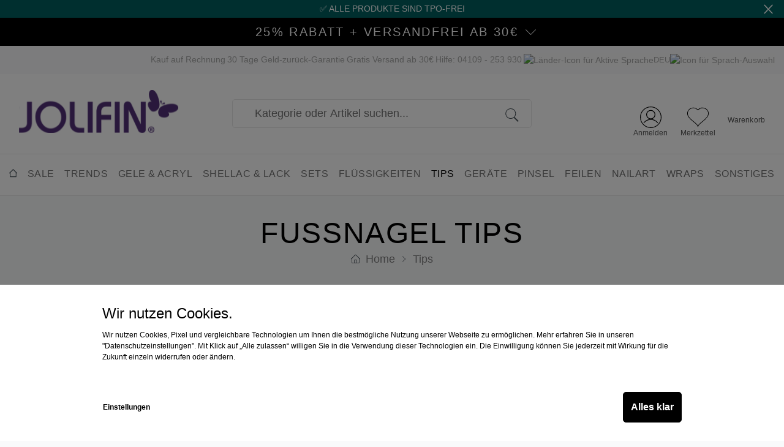

--- FILE ---
content_type: text/html; charset=UTF-8
request_url: https://www.prettynailshop24.de/Tips/Fussnagel-Tips/
body_size: 99254
content:

<!DOCTYPE html>

<html lang="de-DE"
      itemscope="itemscope"
      itemtype="https://schema.org/WebPage">

                            
    <head>
        	                                <meta charset="utf-8">
            
                        <script type="text/javascript" charset="UTF-8">
            var et_seg1 = 'web';// Allow duplicate declaration!
        </script>
    
                            <meta name="viewport"
                      content="width=device-width, initial-scale=1, shrink-to-fit=no">
            
                            <meta name="author"
                      content="">
                <meta name="robots"
                      content="index,follow">
                <meta name="revisit-after"
                      content="15 days">
                <meta name="keywords"
                      content="">
                <meta name="description"
                      content="Unsere Füße freuen sich nicht nur in den Sommermonaten über Pflege und Verschönerung. Die Fußnagel Tips sind ideal, um deformierte Fußnägel zu kaschieren oder ein gleichmäßiges Erscheinungsbild zu erzeugen.">
            
                            <meta property="og:url"
                      content="https://www.prettynailshop24.de/Tips/Fussnagel-Tips/">
                <meta property="og:type"
                      content="website">
                <meta property="og:site_name"
                      content="Jolifin Online-Shop">
                <meta property="og:title"
                      content="Fußnagel Tips">
                <meta property="og:description"
                      content="Unsere Füße freuen sich nicht nur in den Sommermonaten über Pflege und Verschönerung. Die Fußnagel Tips sind ideal, um deformierte Fußnägel zu kaschieren oder ein gleichmäßiges Erscheinungsbild zu erzeugen.">
                <meta property="og:image"
                      content="https://www.prettynailshop24.de/media/6c/1b/90/1674118616/jolifin.svg">

                <meta name="twitter:card"
                      content="summary">
                <meta name="twitter:site"
                      content="Jolifin Online-Shop">
                <meta name="twitter:title"
                      content="Fußnagel Tips">
                <meta name="twitter:description"
                      content="Unsere Füße freuen sich nicht nur in den Sommermonaten über Pflege und Verschönerung. Die Fußnagel Tips sind ideal, um deformierte Fußnägel zu kaschieren oder ein gleichmäßiges Erscheinungsbild zu erzeugen.">
                <meta name="twitter:image"
                      content="https://www.prettynailshop24.de/media/6c/1b/90/1674118616/jolifin.svg">
            
                            <meta itemprop="copyrightHolder"
                      content="Jolifin Online-Shop">
                <meta itemprop="copyrightYear"
                      content="">
                <meta itemprop="isFamilyFriendly"
                      content="false">
                <meta itemprop="image"
                      content="https://www.prettynailshop24.de/media/6c/1b/90/1674118616/jolifin.svg">
            
                                                <link rel="alternate" hreflang="de-DE" href="https://www.jolifin.de/Tips/Fussnagel-Tips/">
                                    <link rel="alternate" hreflang="x-default" href="https://www.prettynailshop24.de/Tips/Fussnagel-Tips/">
                                    <link rel="alternate" hreflang="de-DE" href="https://www.prettynailshop24.de/Tips/Fussnagel-Tips/">
                                    <link rel="alternate" hreflang="en-GB" href="https://www.jolifin.de/en/Tips/Toenail-tips/">
                                    <link rel="alternate" hreflang="en" href="https://www.prettynailshop24.de/en/Tips/Toenail-tips/">
                                    

    
	
	
		
		<!-- Copyright (c) 2000-2020 etracker GmbH. All rights reserved. -->
		<!-- This material may not be reproduced, displayed, modified or distributed -->
		<!-- without the express prior written permission of the copyright holder. -->
		<!-- etracker tracklet 5.0 -->
		<script type="text/javascript" charset="UTF-8">
			            	var et_pagename = "Fußnagel Tips";
            
			_etr = {
                debugMode: false            }

			
											var et_proxy_redirect = '//et.pns24.de'
					</script>

		<script id="_etLoader" type="text/javascript" charset="UTF-8"
				data-plugin-version="Shopware6_1.3.2"
				
				data-block-cookies="true"
				data-secure-code="6KxuTm"
				src="//et.pns24.de/code/e.js" async>

		</script>

		<script>
			window._etrackerOnReady = typeof window._etrackerOnReady === 'undefined' ? [] : window._etrackerOnReady;
			window._etrackerOnReady.push(() => {
				window.addEventListener('load', () => {
					window.$etracker = etCommerce;
				});
			});
		</script>

		
	
	

            <link rel="icon" type="image/png" sizes="16x16" href="/favicon-16x16.png">
    <link rel="icon" type="image/png" sizes="32x32" href="/favicon-32x32.png">
                <link rel="shortcut icon"
                  href="">
        
    <!-- android chrome: -->
    <link rel="icon" type="image/png" sizes=192x192 href="/android-chrome-192x192.png">
    <link rel="icon" type="image/png" sizes=512x512 href="/android-chrome-512x512.png">
    <link rel="manifest" href="/site.webmanifest">

                                
    <link rel="apple-touch-icon" sizes="57x57" href="/apple-touch-icon/apple-touch-icon-57x57.png"><!-- Older iPhone models (iPhone 3GS) -->
    <link rel="apple-touch-icon" sizes="72x72" href="/apple-touch-icon/apple-touch-icon-72x72.png"><!-- iPads before Retina display -->
    <link rel="apple-touch-icon" sizes="114x114" href="/apple-touch-icon/apple-touch-icon-114x114.png"><!-- Retina iPhone (iPhone 4, 4S) -->
    <link rel="apple-touch-icon" sizes="120x120" href="/apple-touch-icon/apple-touch-icon-120x120.png"><!-- Retina iPhone (iPhone 5, 5S, SE) -->
    <link rel="apple-touch-icon" sizes="144x144" href="/apple-touch-icon/apple-touch-icon-144x144.png"><!-- Retina iPads -->
    <link rel="apple-touch-icon" sizes="152x152" href="/apple-touch-icon/apple-touch-icon-152x152.png"><!-- Retina iPads (iPad Mini, Air) -->
    <link rel="apple-touch-icon" href="/apple-touch-icon/apple-touch-icon.png"><!-- fallback: high resolution 180x180 -->

                                    <link rel="canonical" href="https://www.prettynailshop24.de/Tips/Fussnagel-Tips/">
                    
                    <title itemprop="name">Fußnagel Tips</title>
        
                                                                        <link rel="stylesheet"
                      href="https://www.prettynailshop24.de/theme/0cb43e026fd9b0c3139b2c647e1c738e/css/all.css?1768892417">
                                    
                        <script>
        window.features = {"V6_5_0_0":true,"v6.5.0.0":true,"V6_6_0_0":false,"v6.6.0.0":false,"V6_7_0_0":false,"v6.7.0.0":false,"VUE3":false,"vue3":false,"JOIN_FILTER":false,"join.filter":false,"MEDIA_PATH":false,"media.path":false,"ES_MULTILINGUAL_INDEX":false,"es.multilingual.index":false,"STOCK_HANDLING":false,"stock.handling":false,"ASYNC_THEME_COMPILATION":false,"async.theme.compilation":false,"PNS_ENABLE_INVOICE":true,"pns.enable.invoice":true};
    </script>
        
                                                    
        <script>
        window.dataLayer = window.dataLayer || [];

        function gtag() {
            dataLayer.push(arguments);
        }

        (() => {
            const analyticsStorageEnabled = document.cookie.split(';').some((item) => item.trim().includes('google-analytics-enabled=1'));
            const adsEnabled              = document.cookie.split(';').some((item) => item.trim().includes('google-ads-enabled=1'));
            const pinterestEnabled        = document.cookie.split(';').some((item) => item.trim().includes('pinterest-enabled=1'));
            const awinEnabled             = document.cookie.split(';').some((item) => item.trim().includes('awin-enabled=1'));
            const microsoftEnabled        = document.cookie.split(';').some((item) => item.trim().includes('ms-ads-enabled=1'));
            const metaEnabled             = document.cookie.split(';').some((item) => item.trim().includes('meta-ads-enabled=1'));
            const tictocEnabled           = document.cookie.split(';').some((item) => item.trim().includes('tiktok-enabled=1'));

            // Always set a default consent for consent mode v2
            gtag('consent', 'default', {
                'ad_user_data'      : adsEnabled ? 'granted' : 'denied',
                'ad_storage'        : adsEnabled ? 'granted' : 'denied',
                'ad_personalization': adsEnabled ? 'granted' : 'denied',
                'analytics_storage' : analyticsStorageEnabled ? 'granted' : 'denied',
                'consent_ga4'       : analyticsStorageEnabled ? 'granted' : 'denied',
                'consent_pinterest' : pinterestEnabled ? 'granted' : 'denied',
                'consent_awin'      : awinEnabled ? 'granted' : 'denied',
                'consent_microsoft' : microsoftEnabled ? 'granted' : 'denied',
                'consent_meta'      : metaEnabled ? 'granted' : 'denied',
                'consent_tiktok'    : tictocEnabled ? 'granted' : 'denied',
            });
        })();
    </script>
        

        <script type="text/javascript">
        const jolifinMigration = () => {
            const URL           = 'https://www.jolifin.de/pnsMigrate.php';
            const EXP_MIN       = 5;
            const ACTIVE_DOMAIN = 'www.prettynailshop24.de';

            const callJolifin = (data) => {
                const params = new URLSearchParams();
                params.append('data', data);

                const trackingPixel         = document.createElement('img');
                trackingPixel.src           = `${URL}?${params.toString()}`;
                trackingPixel.width         = 1;
                trackingPixel.height        = 1;
                trackingPixel.style.display = 'none';
                document.body.appendChild(trackingPixel);

                setCookie('jolifin_migration', '1', EXP_MIN);
            }

            const getMigration = () => {
                fetch('/pns-migration')
                    .then(response => response.json())
                    .then(data => {
                        if (data) {
                            callJolifin(data.data);
                        }
                    })
                    .catch(() => {
                    })
            }

            const setCookie = (cname, cvalue, exmin) => {
                const d = new Date();
                d.setTime(d.getTime() + (exmin * 60 * 1000));
                let expires     = "expires=" + d.toUTCString();
                document.cookie = cname + "=" + cvalue + ";" + expires + ";path=/";
            }

            const getCookie = (cname) => {
                const name          = cname + "=";
                const decodedCookie = decodeURIComponent(document.cookie);
                const ca            = decodedCookie.split(';');
                for (let i = 0; i < ca.length; i++) {
                    let c = ca[i];
                    while (c.charAt(0) === ' ') {
                        c = c.substring(1);
                    }
                    if (c.indexOf(name) === 0) {
                        return c.substring(name.length, c.length);
                    }
                }
                return "";
            }

            if (window.location.hostname !== ACTIVE_DOMAIN || getCookie('jolifin_migration') === '1') {
                return;
            }

            getMigration();
        };

        document.addEventListener('DOMContentLoaded', () => {
            try {
                jolifinMigration();
            } catch (e) {
                //fail silent
            }
        })
    </script>
    
                <script>
    window.pnsGtmActive    = true;
    window.pnsGtmUrl       = 'https://www.googletagmanager.com/gtm.js?id=GTM-P6S9HHFN';
    window.pnsGtmContoller = 'navigation';
    window.pnsGtmAction    = 'index';
    window.pnsGtmTagId     = 'GTM-P6S9HHFN';
    window.dataLayer       = window.dataLayer || [];
    window.pnsGtmConfig    = {
        'anonymize_ip' : '1',
        'cookie_domain': 'none',
        'cookie_prefix': '_swag_ga',
    };
</script>
                <script>
            window.googleMapsAPIKey = 'AIzaSyApn_TEIJ9Q3cVJxMWBm5c-WwwxfLjZz9Y';
        </script>
    
                            
            
                
                                    <script>
                    window.useDefaultCookieConsent = true;
                </script>
                    
                                    <script>
                window.activeNavigationId = '63d123be5d79464d8a8427982d0a2ab6';
                window.router = {
                    'frontend.cart.offcanvas': '/checkout/offcanvas',
                    'frontend.cookie.offcanvas': '/cookie/offcanvas',
                    'frontend.checkout.finish.page': '/checkout/finish',
                    'frontend.checkout.info': '/widgets/checkout/info',
                    'frontend.menu.offcanvas': '/widgets/menu/offcanvas',
                    'frontend.cms.page': '/widgets/cms',
                    'frontend.cms.navigation.page': '/widgets/cms/navigation',
                    'frontend.account.addressbook': '/widgets/account/address-book',
                    'frontend.country.country-data': '/country/country-state-data',
                    'frontend.app-system.generate-token': '/app-system/Placeholder/generate-token',
                    };
                window.salesChannelId = '5ea1ff11541249198a260584d9b7f937';
            </script>
        
    <script>
        window.pnsResetProgress = false;
        window.pnsCurrentToken  = 'QHoXyw9OKUlCC7ETcfADqY5PLpIjrAXg';
    </script>
                                <script>
                
                window.breakpoints = {"xs":0,"sm":576,"md":768,"lg":992,"xl":1200};
            </script>
        
                                    <script>
                    window.customerLoggedInState = 0;

                    window.wishlistEnabled = 1;
                </script>
                    
                        
                            <script>
                window.themeAssetsPublicPath = 'https://www.prettynailshop24.de/theme/508ba0d4042a4eca9fa7361a9c865e58/assets/';
            </script>
        
                                                                                                    <script type="text/javascript" src="https://www.prettynailshop24.de/theme/0cb43e026fd9b0c3139b2c647e1c738e/js/all.js?1768892417" defer></script>
                                                        

    
    
        </head>

            <body class="is-ctl-navigation is-act-index">

                                <noscript>
            <iframe src="https://www.googletagmanager.com/ns.html?id=GTM-P6S9HHFN" height="0" width="0" style="display:none; visibility:hidden"></iframe>
        </noscript>
                    <noscript class="noscript-main">
                
    <div role="alert"
         class="alert alert-info alert-has-icon">
                                                                        
                                                            <span class="icon icon-info">
                        <svg xmlns="http://www.w3.org/2000/svg" xmlns:xlink="http://www.w3.org/1999/xlink" width="24" height="24" viewBox="0 0 24 24"><defs><path d="M12 7c.5523 0 1 .4477 1 1s-.4477 1-1 1-1-.4477-1-1 .4477-1 1-1zm1 9c0 .5523-.4477 1-1 1s-1-.4477-1-1v-5c0-.5523.4477-1 1-1s1 .4477 1 1v5zm11-4c0 6.6274-5.3726 12-12 12S0 18.6274 0 12 5.3726 0 12 0s12 5.3726 12 12zM12 2C6.4772 2 2 6.4772 2 12s4.4772 10 10 10 10-4.4772 10-10S17.5228 2 12 2z" id="icons-default-info" /></defs><use xlink:href="#icons-default-info" fill="#758CA3" fill-rule="evenodd" /></svg>
        </span>
                                                        
                                    
                    <div class="alert-content-container">
                                                    
                                    <div class="alert-content">
                                                    Um unseren Shop in vollem Umfang nutzen zu können, empfehlen wir Ihnen Javascript in Ihrem Browser zu aktivieren.
                                            </div>
                
                                                                </div>
            </div>
            </noscript>
        

                    <header class="header-main p-header-main" data-header="true">
                                                                <div data-cogi-etracker></div>
            
    <div class="p-notice-bar d-flex d-none align-items-center position-relative pt-1 pb-1" data-pns-notice-bar>
        <div class="w-100 text-center p-notice-bar__message fs-6">
            ✅ Alle Produkte sind TPO-frei
        </div>
        <div class="position-absolute end-0 me-3" data-pns-notice-bar-close>
                    <span class="icon icon-x icon-sm icon-p-notice-bar">
                        <svg xmlns="http://www.w3.org/2000/svg" xmlns:xlink="http://www.w3.org/1999/xlink" width="24" height="24" viewBox="0 0 24 24"><defs><path d="m10.5858 12-7.293-7.2929c-.3904-.3905-.3904-1.0237 0-1.4142.3906-.3905 1.0238-.3905 1.4143 0L12 10.5858l7.2929-7.293c.3905-.3904 1.0237-.3904 1.4142 0 .3905.3906.3905 1.0238 0 1.4143L13.4142 12l7.293 7.2929c.3904.3905.3904 1.0237 0 1.4142-.3906.3905-1.0238.3905-1.4143 0L12 13.4142l-7.2929 7.293c-.3905.3904-1.0237.3904-1.4142 0-.3905-.3906-.3905-1.0238 0-1.4143L10.5858 12z" id="icons-default-x" /></defs><use xlink:href="#icons-default-x" fill="#758CA3" fill-rule="evenodd" /></svg>
        </span>
            </div>
    </div>
                                                                    
    <div class="p-voucher-banner" data-pns-accordion=&quot;true&quot;
         data-pns-accordion-options='[]'
         data-pns-accordion-trigger>
        <div class="p-voucher-banner__headline-wrapper" data-pns-accordion-trigger>
            <div class="p-voucher-banner__headline">25% Rabatt + versandfrei ab 30€
                                                                                
                                                </div>
                                <span class="icon icon-arrow-slim icon-p-voucher-banner-arrow">
                        <svg xmlns="http://www.w3.org/2000/svg" viewBox="0 0 16.586 8.802"><g fill="none" stroke="currentColor" data-name="pfeil neu"><path d="m.354.354 8.095 8.095" data-name="Linie 16"/><path d="M16.233.354 8.138 8.449" data-name="Linie 17"/></g></svg>

        </span>
            
        </div>
                    <div class="p-voucher-banner__content-wrapper collapse" data-pns-accordion-content>
                
                                                                                                                                                                                                                                    
                                                                                                    
                                                                    <div class="p-voucher-banner-current-promotion-item">
                                        <div class="p-voucher-banner-current-promotion-text">
                                                                                            25% Rabatt ab 30 €
                                                                                    </div>

                                                                                    
                                            <button class="btn btn-link p-voucher-banner-current-promotion-code"
                                                    data-pns-copy-promotion="true"
                                                    data-pns-copy-promotion-options="{&quot;code&quot;:&quot;vibe25&quot;,&quot;copyTo&quot;:&quot;clipboard&quot;}"
                                            >
                                                Code: vibe25

                                                        <span class="icon icon-copy">
                        <svg xmlns="http://www.w3.org/2000/svg" xmlns:xlink="http://www.w3.org/1999/xlink" width="16" height="16" viewBox="0 0 16 16"><defs><path id="icons-solid-copy" d="M10 4V2H2v8h2V6c0-1.1046.8954-2 2-2h4zm2 0h2c1.1046 0 2 .8954 2 2v8c0 1.1046-.8954 2-2 2H6c-1.1046 0-2-.8954-2-2v-2H2c-1.1046 0-2-.8954-2-2V2C0 .8954.8954 0 2 0h8c1.1046 0 2 .8954 2 2v2zM6 6v8h8V6H6z" /></defs><use xlink:href="#icons-solid-copy" fill="#758CA3" fill-rule="evenodd" /></svg>
        </span>
                                                </button>
                                                                            </div>
                                                            
                                                                                                                                                                                            <div class="p-voucher-banner-current-promotion-subline">
                                        Ausgeschlossen: Aktionsware, Möbel, Geräte, UV Wraps, Sets, Gutscheine
                                    </div>
                                                                                                        
            </div>
            </div>

    <!-- Chat Window Script BEGIN -->
    <script>
        function initFreshChat() {
            let fcWidgetData = {
                token : "9a8b4860-e1a0-4b05-84a9-612c972e0d22",
                host  : "https://wchat.freshchat.com",
                config: {}
            };

            window.fcWidget.init(fcWidgetData);
        }
    </script>
    <!-- Chat Window Script END -->
                <div class="d-none d-lg-block p-static-top-bar-wrapper">
        <div class="container">
            <nav class="d-flex justify-content-between align-items-center p-static-top-bar">
                <span class="ms-3 icon-pns-logo"></span>
                <span>Kauf auf Rechnung</span>
                <span>30 Tage Geld-zurück-Garantie</span>
                <span>Gratis Versand ab 30€</span>
                <span>Hilfe: 04109 - 253 930</span>
                                    <div class="language-switch-handle"
     data-pns-language-switch="true"
     data-pns-language-switch-options="{&quot;modalClass&quot;:&quot;language-switch-modal-desktop&quot;,&quot;activeLanguageId&quot;:&quot;2fbb5fe2e29a4d70aa5854ce7ce3e20b&quot;,&quot;languageIdGerman&quot;:&quot;2fbb5fe2e29a4d70aa5854ce7ce3e20b&quot;,&quot;languages&quot;:[{&quot;extensions&quot;:{&quot;foreignKeys&quot;:{&quot;extensions&quot;:[],&quot;apiAlias&quot;:&quot;language_foreign_keys_extension&quot;}},&quot;_uniqueIdentifier&quot;:&quot;2fbb5fe2e29a4d70aa5854ce7ce3e20b&quot;,&quot;versionId&quot;:null,&quot;translated&quot;:[],&quot;createdAt&quot;:&quot;2022-11-08T16:31:36.586+00:00&quot;,&quot;updatedAt&quot;:&quot;2023-01-17T14:51:37.054+00:00&quot;,&quot;parentId&quot;:null,&quot;localeId&quot;:&quot;7f3d68b23b634f4292866fa3705ee2a8&quot;,&quot;translationCodeId&quot;:&quot;7f3d68b23b634f4292866fa3705ee2a8&quot;,&quot;translationCode&quot;:{&quot;extensions&quot;:{&quot;foreignKeys&quot;:{&quot;extensions&quot;:[],&quot;apiAlias&quot;:&quot;locale_foreign_keys_extension&quot;},&quot;internal_mapping_storage&quot;:{&quot;extensions&quot;:[],&quot;apiAlias&quot;:null}},&quot;_uniqueIdentifier&quot;:&quot;7f3d68b23b634f4292866fa3705ee2a8&quot;,&quot;versionId&quot;:null,&quot;translated&quot;:{&quot;name&quot;:&quot;Deutsch&quot;,&quot;territory&quot;:&quot;Deutschland&quot;,&quot;customFields&quot;:[]},&quot;createdAt&quot;:&quot;2022-11-08T16:31:36.584+00:00&quot;,&quot;updatedAt&quot;:null,&quot;code&quot;:&quot;de-DE&quot;,&quot;name&quot;:&quot;Deutsch&quot;,&quot;territory&quot;:&quot;Deutschland&quot;,&quot;translations&quot;:null,&quot;users&quot;:null,&quot;languages&quot;:null,&quot;customFields&quot;:null,&quot;id&quot;:&quot;7f3d68b23b634f4292866fa3705ee2a8&quot;},&quot;name&quot;:&quot;Deutsch&quot;,&quot;locale&quot;:null,&quot;parent&quot;:null,&quot;children&quot;:null,&quot;salesChannels&quot;:null,&quot;customers&quot;:null,&quot;salesChannelDefaultAssignments&quot;:null,&quot;categoryTranslations&quot;:null,&quot;countryStateTranslations&quot;:null,&quot;countryTranslations&quot;:null,&quot;currencyTranslations&quot;:null,&quot;customerGroupTranslations&quot;:null,&quot;localeTranslations&quot;:null,&quot;mediaTranslations&quot;:null,&quot;paymentMethodTranslations&quot;:null,&quot;productManufacturerTranslations&quot;:null,&quot;productTranslations&quot;:null,&quot;shippingMethodTranslations&quot;:null,&quot;unitTranslations&quot;:null,&quot;propertyGroupTranslations&quot;:null,&quot;propertyGroupOptionTranslations&quot;:null,&quot;salesChannelTranslations&quot;:null,&quot;salesChannelTypeTranslations&quot;:null,&quot;salutationTranslations&quot;:null,&quot;salesChannelDomains&quot;:null,&quot;pluginTranslations&quot;:null,&quot;productStreamTranslations&quot;:null,&quot;stateMachineTranslations&quot;:null,&quot;stateMachineStateTranslations&quot;:null,&quot;cmsPageTranslations&quot;:null,&quot;cmsSlotTranslations&quot;:null,&quot;mailTemplateTranslations&quot;:null,&quot;mailHeaderFooterTranslations&quot;:null,&quot;documentTypeTranslations&quot;:null,&quot;deliveryTimeTranslations&quot;:null,&quot;newsletterRecipients&quot;:null,&quot;orders&quot;:null,&quot;numberRangeTypeTranslations&quot;:null,&quot;productSearchKeywords&quot;:null,&quot;productKeywordDictionaries&quot;:null,&quot;mailTemplateTypeTranslations&quot;:null,&quot;promotionTranslations&quot;:null,&quot;numberRangeTranslations&quot;:null,&quot;productReviews&quot;:null,&quot;seoUrlTranslations&quot;:null,&quot;taxRuleTypeTranslations&quot;:null,&quot;productCrossSellingTranslations&quot;:null,&quot;importExportProfileTranslations&quot;:null,&quot;productFeatureSetTranslations&quot;:null,&quot;appTranslations&quot;:null,&quot;actionButtonTranslations&quot;:null,&quot;productSortingTranslations&quot;:null,&quot;productSearchConfig&quot;:{&quot;extensions&quot;:{&quot;foreignKeys&quot;:{&quot;extensions&quot;:[],&quot;apiAlias&quot;:&quot;product_search_config_foreign_keys_extension&quot;},&quot;internal_mapping_storage&quot;:{&quot;extensions&quot;:[],&quot;apiAlias&quot;:null}},&quot;_uniqueIdentifier&quot;:&quot;c320669662004803863d7aa1fa36c8c5&quot;,&quot;versionId&quot;:null,&quot;translated&quot;:[],&quot;createdAt&quot;:&quot;2022-11-08T16:31:58.682+00:00&quot;,&quot;updatedAt&quot;:&quot;2023-10-17T08:09:37.518+00:00&quot;,&quot;languageId&quot;:&quot;2fbb5fe2e29a4d70aa5854ce7ce3e20b&quot;,&quot;andLogic&quot;:true,&quot;minSearchLength&quot;:3,&quot;excludedTerms&quot;:[&quot;aber&quot;,&quot;alle&quot;,&quot;allem&quot;,&quot;allen&quot;,&quot;aller&quot;,&quot;alles&quot;,&quot;als&quot;,&quot;also&quot;,&quot;am&quot;,&quot;an&quot;,&quot;ander&quot;,&quot;andere&quot;,&quot;anderem&quot;,&quot;anderen&quot;,&quot;anderer&quot;,&quot;anderes&quot;,&quot;anderm&quot;,&quot;andern&quot;,&quot;anderr&quot;,&quot;anders&quot;,&quot;auch&quot;,&quot;auf&quot;,&quot;aus&quot;,&quot;bei&quot;,&quot;bin&quot;,&quot;bis&quot;,&quot;bist&quot;,&quot;da&quot;,&quot;damit&quot;,&quot;dann&quot;,&quot;der&quot;,&quot;den&quot;,&quot;des&quot;,&quot;dem&quot;,&quot;die&quot;,&quot;das&quot;,&quot;da\u00df&quot;,&quot;derselbe&quot;,&quot;derselben&quot;,&quot;denselben&quot;,&quot;desselben&quot;,&quot;demselben&quot;,&quot;dieselbe&quot;,&quot;dieselben&quot;,&quot;dasselbe&quot;,&quot;dazu&quot;,&quot;dein&quot;,&quot;deine&quot;,&quot;deinem&quot;,&quot;deinen&quot;,&quot;deiner&quot;,&quot;deines&quot;,&quot;denn&quot;,&quot;derer&quot;,&quot;dessen&quot;,&quot;dich&quot;,&quot;dir&quot;,&quot;du&quot;,&quot;dies&quot;,&quot;diese&quot;,&quot;diesem&quot;,&quot;diesen&quot;,&quot;dieser&quot;,&quot;dieses&quot;,&quot;doch&quot;,&quot;dort&quot;,&quot;durch&quot;,&quot;ein&quot;,&quot;eine&quot;,&quot;einem&quot;,&quot;einen&quot;,&quot;einer&quot;,&quot;eines&quot;,&quot;einig&quot;,&quot;einige&quot;,&quot;einigem&quot;,&quot;einigen&quot;,&quot;einiger&quot;,&quot;einiges&quot;,&quot;einmal&quot;,&quot;er&quot;,&quot;ihn&quot;,&quot;ihm&quot;,&quot;es&quot;,&quot;etwas&quot;,&quot;euer&quot;,&quot;eure&quot;,&quot;eurem&quot;,&quot;euren&quot;,&quot;eurer&quot;,&quot;eures&quot;,&quot;f\u00fcr&quot;,&quot;gegen&quot;,&quot;gewesen&quot;,&quot;hab&quot;,&quot;habe&quot;,&quot;haben&quot;,&quot;hat&quot;,&quot;hatte&quot;,&quot;hatten&quot;,&quot;hier&quot;,&quot;hin&quot;,&quot;hinter&quot;,&quot;ich&quot;,&quot;mich&quot;,&quot;mir&quot;,&quot;ihr&quot;,&quot;ihre&quot;,&quot;ihrem&quot;,&quot;ihren&quot;,&quot;ihrer&quot;,&quot;ihres&quot;,&quot;euch&quot;,&quot;im&quot;,&quot;in&quot;,&quot;indem&quot;,&quot;ins&quot;,&quot;ist&quot;,&quot;jede&quot;,&quot;jedem&quot;,&quot;jeden&quot;,&quot;jeder&quot;,&quot;jedes&quot;,&quot;jene&quot;,&quot;jenem&quot;,&quot;jenen&quot;,&quot;jener&quot;,&quot;jenes&quot;,&quot;jetzt&quot;,&quot;kann&quot;,&quot;kein&quot;,&quot;keine&quot;,&quot;keinem&quot;,&quot;keinen&quot;,&quot;keiner&quot;,&quot;keines&quot;,&quot;k\u00f6nnen&quot;,&quot;k\u00f6nnte&quot;,&quot;machen&quot;,&quot;man&quot;,&quot;manche&quot;,&quot;manchem&quot;,&quot;manchen&quot;,&quot;mancher&quot;,&quot;manches&quot;,&quot;mein&quot;,&quot;meine&quot;,&quot;meinem&quot;,&quot;meinen&quot;,&quot;meiner&quot;,&quot;meines&quot;,&quot;mit&quot;,&quot;muss&quot;,&quot;musste&quot;,&quot;nach&quot;,&quot;nicht&quot;,&quot;nichts&quot;,&quot;noch&quot;,&quot;nun&quot;,&quot;nur&quot;,&quot;ob&quot;,&quot;oder&quot;,&quot;ohne&quot;,&quot;sehr&quot;,&quot;sein&quot;,&quot;seine&quot;,&quot;seinem&quot;,&quot;seinen&quot;,&quot;seiner&quot;,&quot;seines&quot;,&quot;selbst&quot;,&quot;sich&quot;,&quot;sie&quot;,&quot;ihnen&quot;,&quot;sind&quot;,&quot;so&quot;,&quot;solche&quot;,&quot;solchem&quot;,&quot;solchen&quot;,&quot;solcher&quot;,&quot;solches&quot;,&quot;soll&quot;,&quot;sollte&quot;,&quot;sondern&quot;,&quot;sonst&quot;,&quot;\u00fcber&quot;,&quot;um&quot;,&quot;und&quot;,&quot;uns&quot;,&quot;unse&quot;,&quot;unsem&quot;,&quot;unsen&quot;,&quot;unser&quot;,&quot;unses&quot;,&quot;unter&quot;,&quot;viel&quot;,&quot;vom&quot;,&quot;von&quot;,&quot;vor&quot;,&quot;w\u00e4hrend&quot;,&quot;war&quot;,&quot;waren&quot;,&quot;warst&quot;,&quot;was&quot;,&quot;weg&quot;,&quot;weil&quot;,&quot;weiter&quot;,&quot;welche&quot;,&quot;welchem&quot;,&quot;welchen&quot;,&quot;welcher&quot;,&quot;welches&quot;,&quot;wenn&quot;,&quot;werde&quot;,&quot;werden&quot;,&quot;wie&quot;,&quot;wieder&quot;,&quot;will&quot;,&quot;wir&quot;,&quot;wird&quot;,&quot;wirst&quot;,&quot;wo&quot;,&quot;wollen&quot;,&quot;wollte&quot;,&quot;w\u00fcrde&quot;,&quot;w\u00fcrden&quot;,&quot;zu&quot;,&quot;zum&quot;,&quot;zur&quot;,&quot;zwar&quot;,&quot;zwischen&quot;],&quot;language&quot;:null,&quot;configFields&quot;:null,&quot;id&quot;:&quot;c320669662004803863d7aa1fa36c8c5&quot;},&quot;landingPageTranslations&quot;:null,&quot;appCmsBlockTranslations&quot;:null,&quot;appScriptConditionTranslations&quot;:null,&quot;appFlowActionTranslations&quot;:null,&quot;taxProviderTranslations&quot;:null,&quot;customFields&quot;:null,&quot;id&quot;:&quot;2fbb5fe2e29a4d70aa5854ce7ce3e20b&quot;},{&quot;extensions&quot;:{&quot;foreignKeys&quot;:{&quot;extensions&quot;:[],&quot;apiAlias&quot;:&quot;language_foreign_keys_extension&quot;}},&quot;_uniqueIdentifier&quot;:&quot;dfe1793247bd4d8a81477187f5e94981&quot;,&quot;versionId&quot;:null,&quot;translated&quot;:[],&quot;createdAt&quot;:&quot;2022-11-08T16:31:36.585+00:00&quot;,&quot;updatedAt&quot;:&quot;2023-01-17T14:51:37.054+00:00&quot;,&quot;parentId&quot;:null,&quot;localeId&quot;:&quot;5cd7136545eb4dfa81217f09125fc018&quot;,&quot;translationCodeId&quot;:&quot;5cd7136545eb4dfa81217f09125fc018&quot;,&quot;translationCode&quot;:{&quot;extensions&quot;:{&quot;foreignKeys&quot;:{&quot;extensions&quot;:[],&quot;apiAlias&quot;:&quot;locale_foreign_keys_extension&quot;},&quot;internal_mapping_storage&quot;:{&quot;extensions&quot;:[],&quot;apiAlias&quot;:null}},&quot;_uniqueIdentifier&quot;:&quot;5cd7136545eb4dfa81217f09125fc018&quot;,&quot;versionId&quot;:null,&quot;translated&quot;:{&quot;name&quot;:&quot;Englisch&quot;,&quot;territory&quot;:&quot;Vereinigtes K\u00f6nigreich&quot;,&quot;customFields&quot;:[]},&quot;createdAt&quot;:&quot;2022-11-08T16:31:36.582+00:00&quot;,&quot;updatedAt&quot;:null,&quot;code&quot;:&quot;en-GB&quot;,&quot;name&quot;:&quot;Englisch&quot;,&quot;territory&quot;:&quot;Vereinigtes K\u00f6nigreich&quot;,&quot;translations&quot;:null,&quot;users&quot;:null,&quot;languages&quot;:null,&quot;customFields&quot;:null,&quot;id&quot;:&quot;5cd7136545eb4dfa81217f09125fc018&quot;},&quot;name&quot;:&quot;English&quot;,&quot;locale&quot;:null,&quot;parent&quot;:null,&quot;children&quot;:null,&quot;salesChannels&quot;:null,&quot;customers&quot;:null,&quot;salesChannelDefaultAssignments&quot;:null,&quot;categoryTranslations&quot;:null,&quot;countryStateTranslations&quot;:null,&quot;countryTranslations&quot;:null,&quot;currencyTranslations&quot;:null,&quot;customerGroupTranslations&quot;:null,&quot;localeTranslations&quot;:null,&quot;mediaTranslations&quot;:null,&quot;paymentMethodTranslations&quot;:null,&quot;productManufacturerTranslations&quot;:null,&quot;productTranslations&quot;:null,&quot;shippingMethodTranslations&quot;:null,&quot;unitTranslations&quot;:null,&quot;propertyGroupTranslations&quot;:null,&quot;propertyGroupOptionTranslations&quot;:null,&quot;salesChannelTranslations&quot;:null,&quot;salesChannelTypeTranslations&quot;:null,&quot;salutationTranslations&quot;:null,&quot;salesChannelDomains&quot;:null,&quot;pluginTranslations&quot;:null,&quot;productStreamTranslations&quot;:null,&quot;stateMachineTranslations&quot;:null,&quot;stateMachineStateTranslations&quot;:null,&quot;cmsPageTranslations&quot;:null,&quot;cmsSlotTranslations&quot;:null,&quot;mailTemplateTranslations&quot;:null,&quot;mailHeaderFooterTranslations&quot;:null,&quot;documentTypeTranslations&quot;:null,&quot;deliveryTimeTranslations&quot;:null,&quot;newsletterRecipients&quot;:null,&quot;orders&quot;:null,&quot;numberRangeTypeTranslations&quot;:null,&quot;productSearchKeywords&quot;:null,&quot;productKeywordDictionaries&quot;:null,&quot;mailTemplateTypeTranslations&quot;:null,&quot;promotionTranslations&quot;:null,&quot;numberRangeTranslations&quot;:null,&quot;productReviews&quot;:null,&quot;seoUrlTranslations&quot;:null,&quot;taxRuleTypeTranslations&quot;:null,&quot;productCrossSellingTranslations&quot;:null,&quot;importExportProfileTranslations&quot;:null,&quot;productFeatureSetTranslations&quot;:null,&quot;appTranslations&quot;:null,&quot;actionButtonTranslations&quot;:null,&quot;productSortingTranslations&quot;:null,&quot;productSearchConfig&quot;:{&quot;extensions&quot;:{&quot;foreignKeys&quot;:{&quot;extensions&quot;:[],&quot;apiAlias&quot;:&quot;product_search_config_foreign_keys_extension&quot;},&quot;internal_mapping_storage&quot;:{&quot;extensions&quot;:[],&quot;apiAlias&quot;:null}},&quot;_uniqueIdentifier&quot;:&quot;95aee18604dc4d9bb2b83a498ba678e9&quot;,&quot;versionId&quot;:null,&quot;translated&quot;:[],&quot;createdAt&quot;:&quot;2022-11-08T16:31:58.682+00:00&quot;,&quot;updatedAt&quot;:null,&quot;languageId&quot;:&quot;dfe1793247bd4d8a81477187f5e94981&quot;,&quot;andLogic&quot;:false,&quot;minSearchLength&quot;:2,&quot;excludedTerms&quot;:[&quot;i&quot;,&quot;me&quot;,&quot;my&quot;,&quot;myself&quot;,&quot;we&quot;,&quot;us&quot;,&quot;our&quot;,&quot;ours&quot;,&quot;ourselves&quot;,&quot;you&quot;,&quot;your&quot;,&quot;yours&quot;,&quot;yourself&quot;,&quot;yourselves&quot;,&quot;he&quot;,&quot;him&quot;,&quot;his&quot;,&quot;himself&quot;,&quot;she&quot;,&quot;her&quot;,&quot;hers&quot;,&quot;herself&quot;,&quot;it&quot;,&quot;its&quot;,&quot;itself&quot;,&quot;they&quot;,&quot;them&quot;,&quot;their&quot;,&quot;theirs&quot;,&quot;themselves&quot;,&quot;what&quot;,&quot;which&quot;,&quot;who&quot;,&quot;whom&quot;,&quot;this&quot;,&quot;that&quot;,&quot;these&quot;,&quot;those&quot;,&quot;am&quot;,&quot;is&quot;,&quot;are&quot;,&quot;was&quot;,&quot;were&quot;,&quot;be&quot;,&quot;been&quot;,&quot;being&quot;,&quot;have&quot;,&quot;has&quot;,&quot;had&quot;,&quot;having&quot;,&quot;do&quot;,&quot;does&quot;,&quot;did&quot;,&quot;doing&quot;,&quot;will&quot;,&quot;would&quot;,&quot;shall&quot;,&quot;should&quot;,&quot;can&quot;,&quot;could&quot;,&quot;may&quot;,&quot;might&quot;,&quot;must&quot;,&quot;ought&quot;,&quot;i&#039;m&quot;,&quot;you&#039;re&quot;,&quot;he&#039;s&quot;,&quot;she&#039;s&quot;,&quot;it&#039;s&quot;,&quot;we&#039;re&quot;,&quot;they&#039;re&quot;,&quot;i&#039;ve&quot;,&quot;you&#039;ve&quot;,&quot;we&#039;ve&quot;,&quot;they&#039;ve&quot;,&quot;i&#039;d&quot;,&quot;you&#039;d&quot;,&quot;he&#039;d&quot;,&quot;she&#039;d&quot;,&quot;we&#039;d&quot;,&quot;they&#039;d&quot;,&quot;i&#039;ll&quot;,&quot;you&#039;ll&quot;,&quot;he&#039;ll&quot;,&quot;she&#039;ll&quot;,&quot;we&#039;ll&quot;,&quot;they&#039;ll&quot;,&quot;isn&#039;t&quot;,&quot;aren&#039;t&quot;,&quot;wasn&#039;t&quot;,&quot;weren&#039;t&quot;,&quot;hasn&#039;t&quot;,&quot;haven&#039;t&quot;,&quot;hadn&#039;t&quot;,&quot;doesn&#039;t&quot;,&quot;don&#039;t&quot;,&quot;didn&#039;t&quot;,&quot;won&#039;t&quot;,&quot;wouldn&#039;t&quot;,&quot;shan&#039;t&quot;,&quot;shouldn&#039;t&quot;,&quot;can&#039;t&quot;,&quot;cannot&quot;,&quot;couldn&#039;t&quot;,&quot;mustn&#039;t&quot;,&quot;let&#039;s&quot;,&quot;that&#039;s&quot;,&quot;who&#039;s&quot;,&quot;what&#039;s&quot;,&quot;here&#039;s&quot;,&quot;there&#039;s&quot;,&quot;when&#039;s&quot;,&quot;where&#039;s&quot;,&quot;why&#039;s&quot;,&quot;how&#039;s&quot;,&quot;a&quot;,&quot;an&quot;,&quot;the&quot;,&quot;and&quot;,&quot;but&quot;,&quot;if&quot;,&quot;or&quot;,&quot;because&quot;,&quot;as&quot;,&quot;until&quot;,&quot;while&quot;,&quot;of&quot;,&quot;at&quot;,&quot;by&quot;,&quot;for&quot;,&quot;with&quot;,&quot;about&quot;,&quot;against&quot;,&quot;between&quot;,&quot;into&quot;,&quot;through&quot;,&quot;during&quot;,&quot;before&quot;,&quot;after&quot;,&quot;above&quot;,&quot;below&quot;,&quot;to&quot;,&quot;from&quot;,&quot;up&quot;,&quot;down&quot;,&quot;in&quot;,&quot;out&quot;,&quot;on&quot;,&quot;off&quot;,&quot;over&quot;,&quot;under&quot;,&quot;again&quot;,&quot;further&quot;,&quot;then&quot;,&quot;once&quot;,&quot;here&quot;,&quot;there&quot;,&quot;when&quot;,&quot;where&quot;,&quot;why&quot;,&quot;how&quot;,&quot;all&quot;,&quot;any&quot;,&quot;both&quot;,&quot;each&quot;,&quot;few&quot;,&quot;more&quot;,&quot;most&quot;,&quot;other&quot;,&quot;some&quot;,&quot;such&quot;,&quot;no&quot;,&quot;nor&quot;,&quot;not&quot;,&quot;only&quot;,&quot;own&quot;,&quot;same&quot;,&quot;so&quot;,&quot;than&quot;,&quot;too&quot;,&quot;very&quot;],&quot;language&quot;:null,&quot;configFields&quot;:null,&quot;id&quot;:&quot;95aee18604dc4d9bb2b83a498ba678e9&quot;},&quot;landingPageTranslations&quot;:null,&quot;appCmsBlockTranslations&quot;:null,&quot;appScriptConditionTranslations&quot;:null,&quot;appFlowActionTranslations&quot;:null,&quot;taxProviderTranslations&quot;:null,&quot;customFields&quot;:null,&quot;id&quot;:&quot;dfe1793247bd4d8a81477187f5e94981&quot;}]}"
>
    <span class="selected-language-icon">
                <img src="https://www.prettynailshop24.de/bundles/pns24shop/img/language-switch/language-icon-de.svg?1768892413"
             alt="Länder-Icon für Aktive Sprache"
        />
    </span>
    <span class="selected-language-text">
        DEU
    </span>
    <span class="down-arrow-icon">
        <img src="https://www.prettynailshop24.de/bundles/pns24shop/img/language-switch/down-arrow.svg?1768892413"
             alt="Icon für Sprach-Auswahl"
        />
    </span>
</div>
                            </nav>
        </div>
    </div>
        
                    <div class="p-header js-header">
                <div class="container">
                    <div class="row align-items-end header-row p-header-row">
                                                    <div class="d-none d-sm-block col-12 col-lg-auto header-logo-col">
                                    <div class="header-logo-main">
                    <a class="header-logo-main-link"
               href="/"
               title="Zur Startseite gehen">
                    <picture class="header-logo-picture p-header-logo-picture">
                                                                        
        
                                                                                <source srcset="https://www.prettynailshop24.de/media/4c/fd/85/1694007686/jolifin_optimiert.svg"
                                        media="(max-width: 767px)">
                                                    
        
                                                                                <img src="https://www.prettynailshop24.de/media/6c/1b/90/1674118616/jolifin.svg"
                                     alt="Zur Startseite gehen"
                                     class="img-fluid header-logo-main-img">
                                                    
            </picture>
            </a>
            </div>
                            </div>
                        
                                                    <div class="col-12 order-2 col-sm order-sm-1 header-search-col align-self-center">
                                <div class="row align-items-center">
                                    <div class="col-sm-auto d-none d-sm-block d-lg-none">
                                                                                                                    <div class="nav-main-toggle">
                                                                            <button
                                            class="btn nav-main-toggle-btn header-actions-btn"
                                            type="button"
                                                                                                                                        data-offcanvas-menu="true"
                                                                                        aria-label="Menü"
                                        >
                                                        <span class="icon icon-menue icon-p-header-action">
                        <svg xmlns="http://www.w3.org/2000/svg" viewBox="0 0 26 16">
    <path fill="#3e3e3e" d="M1 0a1 1 0 1 0 0 2h24a1 1 0 1 0 0-2Zm0 7a1 1 0 1 0 0 2h24a1 1 0 1 0 0-2Zm0 7a1 1 0 1 0 0 2h24a1 1 0 1 0 0-2Z"/>
</svg>
        </span>
                                            </button>
                                                                    </div>
                            
                                                                            </div>

                                    <div class="d-none d-xl-block col-1"></div>

                                    <div class="col col-lg-9">
                                        
    <div class="collapse df-collapse" id="searchCollapse">
        <div class="header-search">
            <form action="/search"
                  method="get"
                  data-search-widget-options='{&quot;searchWidgetMinChars&quot;:3}'
                  data-url="/suggest?search="
                  class="header-search-form">
                                                                                <div class="input-group">
                                                            <input type="search" name="search" placeholder="Kategorie oder Artikel suchen..."
                                       class="form-control header-search-input p-header-search-input">
                                                                                        <button type="submit" class="btn header-search-btn"
                                        aria-label="Suchen">
                                    <span class="header-search-icon">
                                                <span class="icon icon-lupe">
                        <svg xmlns="http://www.w3.org/2000/svg" width="22" height="22.513" viewBox="0 0 22 22.513">
  <path id="lupe" d="M12.717,3a8.717,8.717,0,1,0,5.1,15.783l6.746,6.73L26,24.071l-6.666-6.682A8.716,8.716,0,0,0,12.717,3Zm0,1.025a7.691,7.691,0,1,1-7.691,7.691A7.683,7.683,0,0,1,12.717,4.025Z" transform="translate(-4 -3)" fill="#3e3e3e"/>
</svg>

        </span>
                                        </span>
                                </button>
                                                    </div>
                                                </form>
        </div>
    </div>
                                    </div>
                                </div>
                            </div>
                        
                                                    <div class="col-12 order-1 col-sm-auto order-sm-2 header-actions-col">
                                <div class="row align-items-center position-relative  p-header-actions-row">

                                    <a class="p-mobile-header-logo-picture"
                                        href="/"
                                        title="Zur Startseite gehen"
                                    >
                                                                                    <picture class="header-logo-picture d-sm-none">
                                                                                                                                                            <source srcset="https://www.prettynailshop24.de/media/4c/fd/85/1694007686/jolifin_optimiert.svg"
                                                                media="(max-width: 767px)">
                                                                                                    
                                                                                                                                                            <img src="https://www.prettynailshop24.de/media/6c/1b/90/1674118616/jolifin.svg"
                                                                alt="Zur Startseite gehen"
                                                                class="img-fluid header-logo-main-img"/>
                                                                                                                                                </picture>
                                                                            </a>

                                                                                                        <div class="col d-sm-none">
                                <div class="menu-button">
                                                                            <button
                                            class="btn nav-main-toggle-btn header-actions-btn"
                                            type="button"
                                                                                                                                        data-offcanvas-menu="true"
                                                                                        aria-label="Menü"
                                        >
                                                        <span class="icon icon-menue icon-p-header-action">
                        <svg xmlns="http://www.w3.org/2000/svg" viewBox="0 0 26 16">
    <path fill="#3e3e3e" d="M1 0a1 1 0 1 0 0 2h24a1 1 0 1 0 0-2Zm0 7a1 1 0 1 0 0 2h24a1 1 0 1 0 0-2Zm0 7a1 1 0 1 0 0 2h24a1 1 0 1 0 0-2Z"/>
</svg>
        </span>
                                            </button>
                                                                    </div>
                            </div>
                        
                                    
                                                                            <div class="p-mobile-header-search-toggle col-auto d-sm-none">
                                            <div class="search-toggle">
                                                <button class="btn search-toggle-btn p-header-action-btn js-search-toggle-btn collapsed"
                                                        type="button"
                                                data-bs-toggle="collapse"
                                                data-bs-target="#searchCollapse"
                                                aria-expanded="false"
                                                aria-controls="searchCollapse"
                                                aria-label="Suchen">
                                                        <span class="icon icon-lupe icon-p-header-action">
                        <svg xmlns="http://www.w3.org/2000/svg" width="22" height="22.513" viewBox="0 0 22 22.513">
  <path id="lupe" d="M12.717,3a8.717,8.717,0,1,0,5.1,15.783l6.746,6.73L26,24.071l-6.666-6.682A8.716,8.716,0,0,0,12.717,3Zm0,1.025a7.691,7.691,0,1,1-7.691,7.691A7.683,7.683,0,0,1,12.717,4.025Z" transform="translate(-4 -3)" fill="#3e3e3e"/>
</svg>

        </span>
                                                    </button>
                                            </div>
                                        </div>
                                    
                                                                                                        <div class="col-auto">
                                <div class="account-menu">
                                        <div class="dropdown">
                    <div class="d-flex flex-column">
                                    <a href="/account/login"
                       class="btn account-menu-btn header-actions-btn p-header-action-btn">
                                    <span class="icon icon-user icon-p-header-action">
                        <svg xmlns="http://www.w3.org/2000/svg" viewBox="0 0 35 35">
    <path d="M17.5 0A17.5 17.5 0 1 0 35 17.5 17.5 17.5 0 0 0 17.5 0Zm0 33.871A16.371 16.371 0 1 1 33.871 17.5 16.371 16.371 0 0 1 17.5 33.871Z"
          data-name="Pfad 4"/>
    <path d="M29.123 25.905c-6.475-7.319-16.772-7.319-23.247 0a.7.7 0 0 0-.011.887.486.486 0 0 0 .761.012c6.057-6.846 15.689-6.846 21.746 0a.486.486 0 0 0 .761-.012.7.7 0 0 0-.011-.887Z"
          data-name="Pfad 5"/>
    <path d="M17.5 20.696a7.526 7.526 0 1 0-7.526-7.526 7.526 7.526 0 0 0 7.526 7.526Zm0-13.8a6.271 6.271 0 1 1-6.271 6.271A6.271 6.271 0 0 1 17.5 6.896Z"
          data-name="Pfad 6"/>
</svg>
        </span>
                            <div class="d-none d-lg-block p-header-action-label">
                            Anmelden
                        </div>
                    </a>
                
                                                <div class="dropdown-menu dropdown-menu-end account-menu-dropdown js-account-menu-dropdown"
                 aria-labelledby="accountWidget">
                

        
        <div class="offcanvas-header p-0">
                                    <button class="btn btn-light offcanvas-close js-offcanvas-close">
                                                    <span class="icon icon-x icon-sm">
                        <svg xmlns="http://www.w3.org/2000/svg" xmlns:xlink="http://www.w3.org/1999/xlink" width="24" height="24" viewBox="0 0 24 24"><use xlink:href="#icons-default-x" fill="#758CA3" fill-rule="evenodd" /></svg>
        </span>
                        
                        <span class="offcanvas-close-text">
                                 Menü schließen
                    
    </span>
                </button>
            
        
                    <div class="language-switch-handle"
     data-pns-language-switch="true"
     data-pns-language-switch-options="{&quot;modalClass&quot;:&quot;language-switch-modal-mobile&quot;,&quot;activeLanguageId&quot;:&quot;2fbb5fe2e29a4d70aa5854ce7ce3e20b&quot;,&quot;languageIdGerman&quot;:&quot;2fbb5fe2e29a4d70aa5854ce7ce3e20b&quot;,&quot;languages&quot;:[{&quot;extensions&quot;:{&quot;foreignKeys&quot;:{&quot;extensions&quot;:[],&quot;apiAlias&quot;:&quot;language_foreign_keys_extension&quot;}},&quot;_uniqueIdentifier&quot;:&quot;2fbb5fe2e29a4d70aa5854ce7ce3e20b&quot;,&quot;versionId&quot;:null,&quot;translated&quot;:[],&quot;createdAt&quot;:&quot;2022-11-08T16:31:36.586+00:00&quot;,&quot;updatedAt&quot;:&quot;2023-01-17T14:51:37.054+00:00&quot;,&quot;parentId&quot;:null,&quot;localeId&quot;:&quot;7f3d68b23b634f4292866fa3705ee2a8&quot;,&quot;translationCodeId&quot;:&quot;7f3d68b23b634f4292866fa3705ee2a8&quot;,&quot;translationCode&quot;:{&quot;extensions&quot;:{&quot;foreignKeys&quot;:{&quot;extensions&quot;:[],&quot;apiAlias&quot;:&quot;locale_foreign_keys_extension&quot;},&quot;internal_mapping_storage&quot;:{&quot;extensions&quot;:[],&quot;apiAlias&quot;:null}},&quot;_uniqueIdentifier&quot;:&quot;7f3d68b23b634f4292866fa3705ee2a8&quot;,&quot;versionId&quot;:null,&quot;translated&quot;:{&quot;name&quot;:&quot;Deutsch&quot;,&quot;territory&quot;:&quot;Deutschland&quot;,&quot;customFields&quot;:[]},&quot;createdAt&quot;:&quot;2022-11-08T16:31:36.584+00:00&quot;,&quot;updatedAt&quot;:null,&quot;code&quot;:&quot;de-DE&quot;,&quot;name&quot;:&quot;Deutsch&quot;,&quot;territory&quot;:&quot;Deutschland&quot;,&quot;translations&quot;:null,&quot;users&quot;:null,&quot;languages&quot;:null,&quot;customFields&quot;:null,&quot;id&quot;:&quot;7f3d68b23b634f4292866fa3705ee2a8&quot;},&quot;name&quot;:&quot;Deutsch&quot;,&quot;locale&quot;:null,&quot;parent&quot;:null,&quot;children&quot;:null,&quot;salesChannels&quot;:null,&quot;customers&quot;:null,&quot;salesChannelDefaultAssignments&quot;:null,&quot;categoryTranslations&quot;:null,&quot;countryStateTranslations&quot;:null,&quot;countryTranslations&quot;:null,&quot;currencyTranslations&quot;:null,&quot;customerGroupTranslations&quot;:null,&quot;localeTranslations&quot;:null,&quot;mediaTranslations&quot;:null,&quot;paymentMethodTranslations&quot;:null,&quot;productManufacturerTranslations&quot;:null,&quot;productTranslations&quot;:null,&quot;shippingMethodTranslations&quot;:null,&quot;unitTranslations&quot;:null,&quot;propertyGroupTranslations&quot;:null,&quot;propertyGroupOptionTranslations&quot;:null,&quot;salesChannelTranslations&quot;:null,&quot;salesChannelTypeTranslations&quot;:null,&quot;salutationTranslations&quot;:null,&quot;salesChannelDomains&quot;:null,&quot;pluginTranslations&quot;:null,&quot;productStreamTranslations&quot;:null,&quot;stateMachineTranslations&quot;:null,&quot;stateMachineStateTranslations&quot;:null,&quot;cmsPageTranslations&quot;:null,&quot;cmsSlotTranslations&quot;:null,&quot;mailTemplateTranslations&quot;:null,&quot;mailHeaderFooterTranslations&quot;:null,&quot;documentTypeTranslations&quot;:null,&quot;deliveryTimeTranslations&quot;:null,&quot;newsletterRecipients&quot;:null,&quot;orders&quot;:null,&quot;numberRangeTypeTranslations&quot;:null,&quot;productSearchKeywords&quot;:null,&quot;productKeywordDictionaries&quot;:null,&quot;mailTemplateTypeTranslations&quot;:null,&quot;promotionTranslations&quot;:null,&quot;numberRangeTranslations&quot;:null,&quot;productReviews&quot;:null,&quot;seoUrlTranslations&quot;:null,&quot;taxRuleTypeTranslations&quot;:null,&quot;productCrossSellingTranslations&quot;:null,&quot;importExportProfileTranslations&quot;:null,&quot;productFeatureSetTranslations&quot;:null,&quot;appTranslations&quot;:null,&quot;actionButtonTranslations&quot;:null,&quot;productSortingTranslations&quot;:null,&quot;productSearchConfig&quot;:{&quot;extensions&quot;:{&quot;foreignKeys&quot;:{&quot;extensions&quot;:[],&quot;apiAlias&quot;:&quot;product_search_config_foreign_keys_extension&quot;},&quot;internal_mapping_storage&quot;:{&quot;extensions&quot;:[],&quot;apiAlias&quot;:null}},&quot;_uniqueIdentifier&quot;:&quot;c320669662004803863d7aa1fa36c8c5&quot;,&quot;versionId&quot;:null,&quot;translated&quot;:[],&quot;createdAt&quot;:&quot;2022-11-08T16:31:58.682+00:00&quot;,&quot;updatedAt&quot;:&quot;2023-10-17T08:09:37.518+00:00&quot;,&quot;languageId&quot;:&quot;2fbb5fe2e29a4d70aa5854ce7ce3e20b&quot;,&quot;andLogic&quot;:true,&quot;minSearchLength&quot;:3,&quot;excludedTerms&quot;:[&quot;aber&quot;,&quot;alle&quot;,&quot;allem&quot;,&quot;allen&quot;,&quot;aller&quot;,&quot;alles&quot;,&quot;als&quot;,&quot;also&quot;,&quot;am&quot;,&quot;an&quot;,&quot;ander&quot;,&quot;andere&quot;,&quot;anderem&quot;,&quot;anderen&quot;,&quot;anderer&quot;,&quot;anderes&quot;,&quot;anderm&quot;,&quot;andern&quot;,&quot;anderr&quot;,&quot;anders&quot;,&quot;auch&quot;,&quot;auf&quot;,&quot;aus&quot;,&quot;bei&quot;,&quot;bin&quot;,&quot;bis&quot;,&quot;bist&quot;,&quot;da&quot;,&quot;damit&quot;,&quot;dann&quot;,&quot;der&quot;,&quot;den&quot;,&quot;des&quot;,&quot;dem&quot;,&quot;die&quot;,&quot;das&quot;,&quot;da\u00df&quot;,&quot;derselbe&quot;,&quot;derselben&quot;,&quot;denselben&quot;,&quot;desselben&quot;,&quot;demselben&quot;,&quot;dieselbe&quot;,&quot;dieselben&quot;,&quot;dasselbe&quot;,&quot;dazu&quot;,&quot;dein&quot;,&quot;deine&quot;,&quot;deinem&quot;,&quot;deinen&quot;,&quot;deiner&quot;,&quot;deines&quot;,&quot;denn&quot;,&quot;derer&quot;,&quot;dessen&quot;,&quot;dich&quot;,&quot;dir&quot;,&quot;du&quot;,&quot;dies&quot;,&quot;diese&quot;,&quot;diesem&quot;,&quot;diesen&quot;,&quot;dieser&quot;,&quot;dieses&quot;,&quot;doch&quot;,&quot;dort&quot;,&quot;durch&quot;,&quot;ein&quot;,&quot;eine&quot;,&quot;einem&quot;,&quot;einen&quot;,&quot;einer&quot;,&quot;eines&quot;,&quot;einig&quot;,&quot;einige&quot;,&quot;einigem&quot;,&quot;einigen&quot;,&quot;einiger&quot;,&quot;einiges&quot;,&quot;einmal&quot;,&quot;er&quot;,&quot;ihn&quot;,&quot;ihm&quot;,&quot;es&quot;,&quot;etwas&quot;,&quot;euer&quot;,&quot;eure&quot;,&quot;eurem&quot;,&quot;euren&quot;,&quot;eurer&quot;,&quot;eures&quot;,&quot;f\u00fcr&quot;,&quot;gegen&quot;,&quot;gewesen&quot;,&quot;hab&quot;,&quot;habe&quot;,&quot;haben&quot;,&quot;hat&quot;,&quot;hatte&quot;,&quot;hatten&quot;,&quot;hier&quot;,&quot;hin&quot;,&quot;hinter&quot;,&quot;ich&quot;,&quot;mich&quot;,&quot;mir&quot;,&quot;ihr&quot;,&quot;ihre&quot;,&quot;ihrem&quot;,&quot;ihren&quot;,&quot;ihrer&quot;,&quot;ihres&quot;,&quot;euch&quot;,&quot;im&quot;,&quot;in&quot;,&quot;indem&quot;,&quot;ins&quot;,&quot;ist&quot;,&quot;jede&quot;,&quot;jedem&quot;,&quot;jeden&quot;,&quot;jeder&quot;,&quot;jedes&quot;,&quot;jene&quot;,&quot;jenem&quot;,&quot;jenen&quot;,&quot;jener&quot;,&quot;jenes&quot;,&quot;jetzt&quot;,&quot;kann&quot;,&quot;kein&quot;,&quot;keine&quot;,&quot;keinem&quot;,&quot;keinen&quot;,&quot;keiner&quot;,&quot;keines&quot;,&quot;k\u00f6nnen&quot;,&quot;k\u00f6nnte&quot;,&quot;machen&quot;,&quot;man&quot;,&quot;manche&quot;,&quot;manchem&quot;,&quot;manchen&quot;,&quot;mancher&quot;,&quot;manches&quot;,&quot;mein&quot;,&quot;meine&quot;,&quot;meinem&quot;,&quot;meinen&quot;,&quot;meiner&quot;,&quot;meines&quot;,&quot;mit&quot;,&quot;muss&quot;,&quot;musste&quot;,&quot;nach&quot;,&quot;nicht&quot;,&quot;nichts&quot;,&quot;noch&quot;,&quot;nun&quot;,&quot;nur&quot;,&quot;ob&quot;,&quot;oder&quot;,&quot;ohne&quot;,&quot;sehr&quot;,&quot;sein&quot;,&quot;seine&quot;,&quot;seinem&quot;,&quot;seinen&quot;,&quot;seiner&quot;,&quot;seines&quot;,&quot;selbst&quot;,&quot;sich&quot;,&quot;sie&quot;,&quot;ihnen&quot;,&quot;sind&quot;,&quot;so&quot;,&quot;solche&quot;,&quot;solchem&quot;,&quot;solchen&quot;,&quot;solcher&quot;,&quot;solches&quot;,&quot;soll&quot;,&quot;sollte&quot;,&quot;sondern&quot;,&quot;sonst&quot;,&quot;\u00fcber&quot;,&quot;um&quot;,&quot;und&quot;,&quot;uns&quot;,&quot;unse&quot;,&quot;unsem&quot;,&quot;unsen&quot;,&quot;unser&quot;,&quot;unses&quot;,&quot;unter&quot;,&quot;viel&quot;,&quot;vom&quot;,&quot;von&quot;,&quot;vor&quot;,&quot;w\u00e4hrend&quot;,&quot;war&quot;,&quot;waren&quot;,&quot;warst&quot;,&quot;was&quot;,&quot;weg&quot;,&quot;weil&quot;,&quot;weiter&quot;,&quot;welche&quot;,&quot;welchem&quot;,&quot;welchen&quot;,&quot;welcher&quot;,&quot;welches&quot;,&quot;wenn&quot;,&quot;werde&quot;,&quot;werden&quot;,&quot;wie&quot;,&quot;wieder&quot;,&quot;will&quot;,&quot;wir&quot;,&quot;wird&quot;,&quot;wirst&quot;,&quot;wo&quot;,&quot;wollen&quot;,&quot;wollte&quot;,&quot;w\u00fcrde&quot;,&quot;w\u00fcrden&quot;,&quot;zu&quot;,&quot;zum&quot;,&quot;zur&quot;,&quot;zwar&quot;,&quot;zwischen&quot;],&quot;language&quot;:null,&quot;configFields&quot;:null,&quot;id&quot;:&quot;c320669662004803863d7aa1fa36c8c5&quot;},&quot;landingPageTranslations&quot;:null,&quot;appCmsBlockTranslations&quot;:null,&quot;appScriptConditionTranslations&quot;:null,&quot;appFlowActionTranslations&quot;:null,&quot;taxProviderTranslations&quot;:null,&quot;customFields&quot;:null,&quot;id&quot;:&quot;2fbb5fe2e29a4d70aa5854ce7ce3e20b&quot;},{&quot;extensions&quot;:{&quot;foreignKeys&quot;:{&quot;extensions&quot;:[],&quot;apiAlias&quot;:&quot;language_foreign_keys_extension&quot;}},&quot;_uniqueIdentifier&quot;:&quot;dfe1793247bd4d8a81477187f5e94981&quot;,&quot;versionId&quot;:null,&quot;translated&quot;:[],&quot;createdAt&quot;:&quot;2022-11-08T16:31:36.585+00:00&quot;,&quot;updatedAt&quot;:&quot;2023-01-17T14:51:37.054+00:00&quot;,&quot;parentId&quot;:null,&quot;localeId&quot;:&quot;5cd7136545eb4dfa81217f09125fc018&quot;,&quot;translationCodeId&quot;:&quot;5cd7136545eb4dfa81217f09125fc018&quot;,&quot;translationCode&quot;:{&quot;extensions&quot;:{&quot;foreignKeys&quot;:{&quot;extensions&quot;:[],&quot;apiAlias&quot;:&quot;locale_foreign_keys_extension&quot;},&quot;internal_mapping_storage&quot;:{&quot;extensions&quot;:[],&quot;apiAlias&quot;:null}},&quot;_uniqueIdentifier&quot;:&quot;5cd7136545eb4dfa81217f09125fc018&quot;,&quot;versionId&quot;:null,&quot;translated&quot;:{&quot;name&quot;:&quot;Englisch&quot;,&quot;territory&quot;:&quot;Vereinigtes K\u00f6nigreich&quot;,&quot;customFields&quot;:[]},&quot;createdAt&quot;:&quot;2022-11-08T16:31:36.582+00:00&quot;,&quot;updatedAt&quot;:null,&quot;code&quot;:&quot;en-GB&quot;,&quot;name&quot;:&quot;Englisch&quot;,&quot;territory&quot;:&quot;Vereinigtes K\u00f6nigreich&quot;,&quot;translations&quot;:null,&quot;users&quot;:null,&quot;languages&quot;:null,&quot;customFields&quot;:null,&quot;id&quot;:&quot;5cd7136545eb4dfa81217f09125fc018&quot;},&quot;name&quot;:&quot;English&quot;,&quot;locale&quot;:null,&quot;parent&quot;:null,&quot;children&quot;:null,&quot;salesChannels&quot;:null,&quot;customers&quot;:null,&quot;salesChannelDefaultAssignments&quot;:null,&quot;categoryTranslations&quot;:null,&quot;countryStateTranslations&quot;:null,&quot;countryTranslations&quot;:null,&quot;currencyTranslations&quot;:null,&quot;customerGroupTranslations&quot;:null,&quot;localeTranslations&quot;:null,&quot;mediaTranslations&quot;:null,&quot;paymentMethodTranslations&quot;:null,&quot;productManufacturerTranslations&quot;:null,&quot;productTranslations&quot;:null,&quot;shippingMethodTranslations&quot;:null,&quot;unitTranslations&quot;:null,&quot;propertyGroupTranslations&quot;:null,&quot;propertyGroupOptionTranslations&quot;:null,&quot;salesChannelTranslations&quot;:null,&quot;salesChannelTypeTranslations&quot;:null,&quot;salutationTranslations&quot;:null,&quot;salesChannelDomains&quot;:null,&quot;pluginTranslations&quot;:null,&quot;productStreamTranslations&quot;:null,&quot;stateMachineTranslations&quot;:null,&quot;stateMachineStateTranslations&quot;:null,&quot;cmsPageTranslations&quot;:null,&quot;cmsSlotTranslations&quot;:null,&quot;mailTemplateTranslations&quot;:null,&quot;mailHeaderFooterTranslations&quot;:null,&quot;documentTypeTranslations&quot;:null,&quot;deliveryTimeTranslations&quot;:null,&quot;newsletterRecipients&quot;:null,&quot;orders&quot;:null,&quot;numberRangeTypeTranslations&quot;:null,&quot;productSearchKeywords&quot;:null,&quot;productKeywordDictionaries&quot;:null,&quot;mailTemplateTypeTranslations&quot;:null,&quot;promotionTranslations&quot;:null,&quot;numberRangeTranslations&quot;:null,&quot;productReviews&quot;:null,&quot;seoUrlTranslations&quot;:null,&quot;taxRuleTypeTranslations&quot;:null,&quot;productCrossSellingTranslations&quot;:null,&quot;importExportProfileTranslations&quot;:null,&quot;productFeatureSetTranslations&quot;:null,&quot;appTranslations&quot;:null,&quot;actionButtonTranslations&quot;:null,&quot;productSortingTranslations&quot;:null,&quot;productSearchConfig&quot;:{&quot;extensions&quot;:{&quot;foreignKeys&quot;:{&quot;extensions&quot;:[],&quot;apiAlias&quot;:&quot;product_search_config_foreign_keys_extension&quot;},&quot;internal_mapping_storage&quot;:{&quot;extensions&quot;:[],&quot;apiAlias&quot;:null}},&quot;_uniqueIdentifier&quot;:&quot;95aee18604dc4d9bb2b83a498ba678e9&quot;,&quot;versionId&quot;:null,&quot;translated&quot;:[],&quot;createdAt&quot;:&quot;2022-11-08T16:31:58.682+00:00&quot;,&quot;updatedAt&quot;:null,&quot;languageId&quot;:&quot;dfe1793247bd4d8a81477187f5e94981&quot;,&quot;andLogic&quot;:false,&quot;minSearchLength&quot;:2,&quot;excludedTerms&quot;:[&quot;i&quot;,&quot;me&quot;,&quot;my&quot;,&quot;myself&quot;,&quot;we&quot;,&quot;us&quot;,&quot;our&quot;,&quot;ours&quot;,&quot;ourselves&quot;,&quot;you&quot;,&quot;your&quot;,&quot;yours&quot;,&quot;yourself&quot;,&quot;yourselves&quot;,&quot;he&quot;,&quot;him&quot;,&quot;his&quot;,&quot;himself&quot;,&quot;she&quot;,&quot;her&quot;,&quot;hers&quot;,&quot;herself&quot;,&quot;it&quot;,&quot;its&quot;,&quot;itself&quot;,&quot;they&quot;,&quot;them&quot;,&quot;their&quot;,&quot;theirs&quot;,&quot;themselves&quot;,&quot;what&quot;,&quot;which&quot;,&quot;who&quot;,&quot;whom&quot;,&quot;this&quot;,&quot;that&quot;,&quot;these&quot;,&quot;those&quot;,&quot;am&quot;,&quot;is&quot;,&quot;are&quot;,&quot;was&quot;,&quot;were&quot;,&quot;be&quot;,&quot;been&quot;,&quot;being&quot;,&quot;have&quot;,&quot;has&quot;,&quot;had&quot;,&quot;having&quot;,&quot;do&quot;,&quot;does&quot;,&quot;did&quot;,&quot;doing&quot;,&quot;will&quot;,&quot;would&quot;,&quot;shall&quot;,&quot;should&quot;,&quot;can&quot;,&quot;could&quot;,&quot;may&quot;,&quot;might&quot;,&quot;must&quot;,&quot;ought&quot;,&quot;i&#039;m&quot;,&quot;you&#039;re&quot;,&quot;he&#039;s&quot;,&quot;she&#039;s&quot;,&quot;it&#039;s&quot;,&quot;we&#039;re&quot;,&quot;they&#039;re&quot;,&quot;i&#039;ve&quot;,&quot;you&#039;ve&quot;,&quot;we&#039;ve&quot;,&quot;they&#039;ve&quot;,&quot;i&#039;d&quot;,&quot;you&#039;d&quot;,&quot;he&#039;d&quot;,&quot;she&#039;d&quot;,&quot;we&#039;d&quot;,&quot;they&#039;d&quot;,&quot;i&#039;ll&quot;,&quot;you&#039;ll&quot;,&quot;he&#039;ll&quot;,&quot;she&#039;ll&quot;,&quot;we&#039;ll&quot;,&quot;they&#039;ll&quot;,&quot;isn&#039;t&quot;,&quot;aren&#039;t&quot;,&quot;wasn&#039;t&quot;,&quot;weren&#039;t&quot;,&quot;hasn&#039;t&quot;,&quot;haven&#039;t&quot;,&quot;hadn&#039;t&quot;,&quot;doesn&#039;t&quot;,&quot;don&#039;t&quot;,&quot;didn&#039;t&quot;,&quot;won&#039;t&quot;,&quot;wouldn&#039;t&quot;,&quot;shan&#039;t&quot;,&quot;shouldn&#039;t&quot;,&quot;can&#039;t&quot;,&quot;cannot&quot;,&quot;couldn&#039;t&quot;,&quot;mustn&#039;t&quot;,&quot;let&#039;s&quot;,&quot;that&#039;s&quot;,&quot;who&#039;s&quot;,&quot;what&#039;s&quot;,&quot;here&#039;s&quot;,&quot;there&#039;s&quot;,&quot;when&#039;s&quot;,&quot;where&#039;s&quot;,&quot;why&#039;s&quot;,&quot;how&#039;s&quot;,&quot;a&quot;,&quot;an&quot;,&quot;the&quot;,&quot;and&quot;,&quot;but&quot;,&quot;if&quot;,&quot;or&quot;,&quot;because&quot;,&quot;as&quot;,&quot;until&quot;,&quot;while&quot;,&quot;of&quot;,&quot;at&quot;,&quot;by&quot;,&quot;for&quot;,&quot;with&quot;,&quot;about&quot;,&quot;against&quot;,&quot;between&quot;,&quot;into&quot;,&quot;through&quot;,&quot;during&quot;,&quot;before&quot;,&quot;after&quot;,&quot;above&quot;,&quot;below&quot;,&quot;to&quot;,&quot;from&quot;,&quot;up&quot;,&quot;down&quot;,&quot;in&quot;,&quot;out&quot;,&quot;on&quot;,&quot;off&quot;,&quot;over&quot;,&quot;under&quot;,&quot;again&quot;,&quot;further&quot;,&quot;then&quot;,&quot;once&quot;,&quot;here&quot;,&quot;there&quot;,&quot;when&quot;,&quot;where&quot;,&quot;why&quot;,&quot;how&quot;,&quot;all&quot;,&quot;any&quot;,&quot;both&quot;,&quot;each&quot;,&quot;few&quot;,&quot;more&quot;,&quot;most&quot;,&quot;other&quot;,&quot;some&quot;,&quot;such&quot;,&quot;no&quot;,&quot;nor&quot;,&quot;not&quot;,&quot;only&quot;,&quot;own&quot;,&quot;same&quot;,&quot;so&quot;,&quot;than&quot;,&quot;too&quot;,&quot;very&quot;],&quot;language&quot;:null,&quot;configFields&quot;:null,&quot;id&quot;:&quot;95aee18604dc4d9bb2b83a498ba678e9&quot;},&quot;landingPageTranslations&quot;:null,&quot;appCmsBlockTranslations&quot;:null,&quot;appScriptConditionTranslations&quot;:null,&quot;appFlowActionTranslations&quot;:null,&quot;taxProviderTranslations&quot;:null,&quot;customFields&quot;:null,&quot;id&quot;:&quot;dfe1793247bd4d8a81477187f5e94981&quot;}]}"
>
    <span class="selected-language-icon">
                <img src="https://www.prettynailshop24.de/bundles/pns24shop/img/language-switch/language-icon-de.svg?1768892413"
             alt="Länder-Icon für Aktive Sprache"
        />
    </span>
    <span class="selected-language-text">
        DEU
    </span>
    <span class="down-arrow-icon">
        <img src="https://www.prettynailshop24.de/bundles/pns24shop/img/language-switch/down-arrow.svg?1768892413"
             alt="Icon für Sprach-Auswahl"
        />
    </span>
</div>
            </div>

            <div class="offcanvas-body">
                <div class="account-menu">
                                    <div class="dropdown-header account-menu-header">
                    Ihr Konto
                </div>
                    
                                    <div class="account-menu-login">
                                            <a href="/account/login"
                           title="Anmelden"
                           class="btn btn-primary account-menu-login-button">
                            Anmelden
                        </a>
                    
                                            <div class="account-menu-register">
                            oder <a href="/account/login"
                                                                            title="Registrieren">registrieren</a>
                        </div>
                                    </div>
                    
                </div>
        </div>
                </div>
        
                            </div>
            </div>
                                </div>
                            </div>
                        
                                    
                                                                                                                        <div class="col-auto">
                                                <div class="header-wishlist">
                                                    <a class="btn header-wishlist-btn header-actions-btn p-header-action-btn"
                                                       href="/wishlist"
                                                       title="Merkzettel"
                                                       aria-label="Merkzettel">
                                                            
            <span class="header-wishlist-icon">
                    <span class="icon icon-heart icon-p-header-action">
                        <svg id="heart" xmlns="http://www.w3.org/2000/svg" width="38.595" height="35" viewBox="0 0 38.595 35">
  <g id="Gruppe_3" data-name="Gruppe 3">
    <path id="Pfad_2" data-name="Pfad 2" d="M33.861,21.175A12.011,12.011,0,0,0,27.4,19.255a10.551,10.551,0,0,0-7.8,3.386l-.3.3L19,22.653A10.551,10.551,0,0,0,11.2,19.259a12.007,12.007,0,0,0-6.459,1.915A10.047,10.047,0,0,0,.889,33.918c1.736,4.2,6.314,7.945,10.361,11.253,3.838,3.144,7.467,6.116,7.467,8.558a.53.53,0,0,0,0,.063.593.593,0,0,0,1.169-.063c0-2.442,3.622-5.41,7.467-8.558,4.04-3.308,8.617-7.057,10.35-11.257A10.048,10.048,0,0,0,33.861,21.175Zm2.886,12.362c-1.635,3.935-6.108,7.6-10.055,10.828-3.364,2.737-6.273,5.13-7.393,7.467-1.1-2.337-4.032-4.731-7.393-7.486C7.96,41.135,3.488,37.472,1.852,33.518A8.942,8.942,0,0,1,5.3,22.052,10.928,10.928,0,0,1,11.186,20.3a9.558,9.558,0,0,1,7.068,3.084l.672.672.008.008a.523.523,0,0,0,.739-.008l.676-.672a9.54,9.54,0,0,1,7.06-3.065A10.935,10.935,0,0,1,33.3,22.071,8.945,8.945,0,0,1,36.747,33.537Z" transform="translate(0 -19.255)"/>
  </g>
</svg>

        </span>
            </span>
        <div class="d-none d-lg-block p-header-action-label">
            Merkzettel
        </div>
    
    
    
    <span class="badge bg-primary header-wishlist-badge"
          id="wishlist-basket"
          data-wishlist-storage="true"
          data-wishlist-storage-options="{&quot;listPath&quot;:&quot;/wishlist/list&quot;,&quot;mergePath&quot;:&quot;/wishlist/merge&quot;,&quot;pageletPath&quot;:&quot;/wishlist/merge/pagelet&quot;}"
          data-wishlist-widget="true"
          data-wishlist-widget-options="{&quot;showCounter&quot;:true}"
    ></span>
                                                    </a>
                                                </div>
                                            </div>
                                                                            
                                                                            <div class="col-auto">
                                            <div class="header-cart">
                                                <div class="d-flex flex-column">
                                                    <a class="btn header-cart-btn header-actions-btn p-header-action-btn"
                                                       href="/checkout/cart"
                                                       data-cart-widget="true"
                                                       title="Warenkorb"
                                                       aria-label="Warenkorb">
                                                        <span class="header-cart-icon p-header-cart-icon">
                <span class="icon icon-shopping-bag icon-p-header-action">
                        <svg xmlns="http://www.w3.org/2000/svg" data-name="shopping-bag (3)" viewBox="0 0 31.296 35">
    <g data-name="Gruppe 5">
        <g data-name="Gruppe 4">
            <path d="M28.961 7.423a.472.472 0 0 0-.485-.394h-5.428v-.452C23.048 2.955 19.728 0 15.64 0S8.232 2.948 8.232 6.577v.452H2.811a.472.472 0 0 0-.485.394L0 30.718v.036C0 33.092 2.456 35 5.469 35h20.358c3.013 0 5.469-1.9 5.469-4.246v-.036ZM9.209 6.577c0-3.149 2.884-5.716 6.439-5.716s6.439 2.56 6.439 5.716v.452H9.209Zm16.618 27.562H5.469c-2.472 0-4.484-1.506-4.5-3.364L3.256 7.889H8.24v3.593a.488.488 0 0 0 .969 0V7.889h12.869v3.593a.488.488 0 0 0 .969 0V7.889h4.984l2.286 22.886c-.007 1.858-2.017 3.364-4.49 3.364Z"
                  data-name="Pfad 3"/>
        </g>
    </g>
</svg>
        </span>
                </span>
                                                    </a>
                                                    <div class="d-none d-lg-block p-header-action-label">
                                                        Warenkorb
                                                    </div>
                                                </div>
                                            </div>
                                        </div>
                                                                    </div>
                            </div>
                                            </div>
                </div>
            </div>
                                </header>
    
                    <div class="nav-main p-navigation">
                                                    <div class="main-navigation"
         id="mainNavigation"
         data-flyout-menu="true">
                    <div class="container">
                                    <nav class="nav main-navigation-menu"
                        itemscope="itemscope"
                        itemtype="http://schema.org/SiteNavigationElement">
                        
                                    <a class="nav-link main-navigation-link home-link"
           href="/"
           itemprop="url"
           title="Home">
            <div class="main-navigation-link-text">
                                            <span class="icon icon-home icon-p-home">
                        <svg xmlns="http://www.w3.org/2000/svg" viewBox="0 0 13.332 19">
    <path fill="#5f5f5f"
          d="m13.155 6.238-1.212-1.212L7.095.178a.606.606 0 0 0-.857 0L1.39 5.026.178 6.238a.606.606 0 1 0 .857.857l.177-.178v5.809a.606.606 0 0 0 .606.606h9.7a.606.606 0 0 0 .606-.606V6.917l.178.178a.606.606 0 1 0 .857-.857Zm-2.247 5.882H2.424V5.705l4.242-4.242 4.242 4.242Z"
          data-name="home (1)"/>
</svg>
        </span>
                                </div>
        </a>
    
                                                    
                                                                                            
                                            <a class="nav-link main-navigation-link"
           href="https://www.prettynailshop24.de/Sale/"
           itemprop="url"
           data-flyout-menu-trigger="4e9741038bbdc52a55d2dcc14b82b0ff"                           title="Sale">
            <div class="main-navigation-link-text">
                <span itemprop="name">Sale</span>
            </div>
            <div class="p-navigation-arrow"></div>
        </a>
                                                                                                
                                            <a class="nav-link main-navigation-link"
           href="https://www.prettynailshop24.de/Trends/"
           itemprop="url"
           data-flyout-menu-trigger="0197877d4be67efca7286461fa1bdc32"                           title="Trends">
            <div class="main-navigation-link-text">
                <span itemprop="name">Trends</span>
            </div>
            <div class="p-navigation-arrow"></div>
        </a>
                                                                                                
                                            <a class="nav-link main-navigation-link"
           href="https://www.prettynailshop24.de/Gele-Acryl/"
           itemprop="url"
           data-flyout-menu-trigger="b2cd9a51b477305c3c36ef067d9382ca"                           title="Gele &amp; Acryl">
            <div class="main-navigation-link-text">
                <span itemprop="name">Gele &amp; Acryl</span>
            </div>
            <div class="p-navigation-arrow"></div>
        </a>
                                                                                                
                                            <a class="nav-link main-navigation-link"
           href="https://www.prettynailshop24.de/Shellac-Lack/"
           itemprop="url"
           data-flyout-menu-trigger="402af95541953f1eb1bf48e1d10fa643"                           title="Shellac &amp; Lack">
            <div class="main-navigation-link-text">
                <span itemprop="name">Shellac &amp; Lack</span>
            </div>
            <div class="p-navigation-arrow"></div>
        </a>
                                                                                                
                                            <a class="nav-link main-navigation-link"
           href="https://www.prettynailshop24.de/Sets/"
           itemprop="url"
           data-flyout-menu-trigger="fcde6b65527c69ca4a0fa21816cc134c"                           title="Sets">
            <div class="main-navigation-link-text">
                <span itemprop="name">Sets</span>
            </div>
            <div class="p-navigation-arrow"></div>
        </a>
                                                                                                
                                            <a class="nav-link main-navigation-link"
           href="https://www.prettynailshop24.de/Fluessigkeiten/"
           itemprop="url"
           data-flyout-menu-trigger="cb9769dcf2409e4746551c24b9dc3f42"                           title="Flüssigkeiten">
            <div class="main-navigation-link-text">
                <span itemprop="name">Flüssigkeiten</span>
            </div>
            <div class="p-navigation-arrow"></div>
        </a>
                                                                                                
                                            <a class="nav-link main-navigation-link active"
           href="https://www.prettynailshop24.de/Tips/"
           itemprop="url"
           data-flyout-menu-trigger="200f48357b2b7a6bf93989b690fd8839"                           title="Tips">
            <div class="main-navigation-link-text">
                <span itemprop="name">Tips</span>
            </div>
            <div class="p-navigation-arrow"></div>
        </a>
                                                                                                
                                            <a class="nav-link main-navigation-link"
           href="https://www.prettynailshop24.de/Geraete/"
           itemprop="url"
           data-flyout-menu-trigger="efe1051fced36045b29328cfd75c99df"                           title="Geräte">
            <div class="main-navigation-link-text">
                <span itemprop="name">Geräte</span>
            </div>
            <div class="p-navigation-arrow"></div>
        </a>
                                                                                                
                                            <a class="nav-link main-navigation-link"
           href="https://www.prettynailshop24.de/Pinsel/"
           itemprop="url"
           data-flyout-menu-trigger="0f1420c3155b816e6f85637359ea40eb"                           title="Pinsel">
            <div class="main-navigation-link-text">
                <span itemprop="name">Pinsel</span>
            </div>
            <div class="p-navigation-arrow"></div>
        </a>
                                                                                                
                                            <a class="nav-link main-navigation-link"
           href="https://www.prettynailshop24.de/Feilen/"
           itemprop="url"
           data-flyout-menu-trigger="b19bfb52fda2aa9c26c9d0858e03b0cc"                           title="Feilen">
            <div class="main-navigation-link-text">
                <span itemprop="name">Feilen</span>
            </div>
            <div class="p-navigation-arrow"></div>
        </a>
                                                                                                
                                            <a class="nav-link main-navigation-link"
           href="https://www.prettynailshop24.de/Nailart/"
           itemprop="url"
           data-flyout-menu-trigger="04159afa219c56abc29eca1a8dc018dd"                           title="Nailart">
            <div class="main-navigation-link-text">
                <span itemprop="name">Nailart</span>
            </div>
            <div class="p-navigation-arrow"></div>
        </a>
                                                                                                
                                            <a class="nav-link main-navigation-link"
           href="https://www.prettynailshop24.de/Wraps/"
           itemprop="url"
           data-flyout-menu-trigger="de76aabcbef572507d2e00a68fe1918a"                           title="Wraps">
            <div class="main-navigation-link-text">
                <span itemprop="name">Wraps</span>
            </div>
            <div class="p-navigation-arrow"></div>
        </a>
                                                                                                
                                            <a class="nav-link main-navigation-link"
           href="https://www.prettynailshop24.de/Sonstiges/"
           itemprop="url"
           data-flyout-menu-trigger="06cbd114d7ee5c0f25c1c7323d7a77c0"                           title="Sonstiges">
            <div class="main-navigation-link-text">
                <span itemprop="name">Sonstiges</span>
            </div>
            <div class="p-navigation-arrow"></div>
        </a>
                                                                            </nav>
                            </div>
        
                                                                                                                                                                                                                                                                                                                                                                                                                                                                                                                                                                                                                                                                                                                                                                                                                                                                                                
                                                <div class="navigation-flyouts">
                                                                                                                            <div class="p-navigation-flyout"
         data-flyout-menu-id="4e9741038bbdc52a55d2dcc14b82b0ff">
        <div class="container">
                                        
        <div class="row">
        <div class="col">
                                    
    
                    
    
    <div class="p-flyout-category__container">
                    
                                    
            <div class="p-flyout-category">
                <a class="p-flyout-category__link"
                   href="https://www.prettynailshop24.de/Sale/Angebote/"
                   itemprop="url"
                                      title="Angebote">
                    <span itemprop="name">Angebote</span>
                </a>

                            </div>
                    
                                    
            <div class="p-flyout-category">
                <a class="p-flyout-category__link"
                   href="https://www.prettynailshop24.de/Sale/Schnaeppchen-Abverkauf/"
                   itemprop="url"
                                      title="Schnäppchen &amp; Abverkauf">
                    <span itemprop="name">Schnäppchen &amp; Abverkauf</span>
                </a>

                            </div>
                    
                                    
            <div class="p-flyout-category">
                <a class="p-flyout-category__link"
                   href="https://www.prettynailshop24.de/Sale/Geschenkideen/"
                   itemprop="url"
                                      title="Geschenkideen">
                    <span itemprop="name">Geschenkideen</span>
                </a>

                            </div>
                    
                                    
            <div class="p-flyout-category">
                <a class="p-flyout-category__link"
                   href="https://www.prettynailshop24.de/Sale/Neuheiten/"
                   itemprop="url"
                                      title="Neuheiten">
                    <span itemprop="name">Neuheiten</span>
                </a>

                            </div>
                    
                                    
            <div class="p-flyout-category">
                <a class="p-flyout-category__link"
                   href="https://www.prettynailshop24.de/Sale/Moodboxen/"
                   itemprop="url"
                                      title="Moodboxen">
                    <span itemprop="name">Moodboxen</span>
                </a>

                            </div>
            </div>
                    </div>
    </div>
                    </div>
    </div>
                                                                                                                                    <div class="p-navigation-flyout"
         data-flyout-menu-id="0197877d4be67efca7286461fa1bdc32">
        <div class="container">
                                        
        <div class="row">
        <div class="col">
                                    
    
                    
    
    <div class="p-flyout-category__container">
                    
                                    
            <div class="p-flyout-category">
                <a class="p-flyout-category__link"
                   href="https://www.prettynailshop24.de/Trends/Valentine/"
                   itemprop="url"
                                      title="Valentine">
                    <span itemprop="name">Valentine</span>
                </a>

                            </div>
                    
                                    
            <div class="p-flyout-category">
                <a class="p-flyout-category__link"
                   href="https://www.prettynailshop24.de/Trends/White-Cat-Eye/"
                   itemprop="url"
                                      title="White Cat-Eye">
                    <span itemprop="name">White Cat-Eye</span>
                </a>

                            </div>
                    
                                    
            <div class="p-flyout-category">
                <a class="p-flyout-category__link"
                   href="https://www.prettynailshop24.de/Trends/Icy-Winter/"
                   itemprop="url"
                                      title="Icy Winter">
                    <span itemprop="name">Icy Winter</span>
                </a>

                            </div>
                    
                                    
            <div class="p-flyout-category">
                <a class="p-flyout-category__link"
                   href="https://www.prettynailshop24.de/Trends/FlashOn/"
                   itemprop="url"
                                      title="FlashOn">
                    <span itemprop="name">FlashOn</span>
                </a>

                            </div>
                    
                                    
            <div class="p-flyout-category">
                <a class="p-flyout-category__link"
                   href="https://www.prettynailshop24.de/Trends/Glazed-Chrome/"
                   itemprop="url"
                                      title="Glazed &amp; Chrome">
                    <span itemprop="name">Glazed &amp; Chrome</span>
                </a>

                            </div>
                    
                                    
            <div class="p-flyout-category">
                <a class="p-flyout-category__link"
                   href="https://www.prettynailshop24.de/Trends/Cat-Eye/"
                   itemprop="url"
                                      title="Cat-Eye">
                    <span itemprop="name">Cat-Eye</span>
                </a>

                            </div>
                    
                                    
            <div class="p-flyout-category">
                <a class="p-flyout-category__link"
                   href="https://www.prettynailshop24.de/Trends/Bordeaux/"
                   itemprop="url"
                                      title="Bordeaux">
                    <span itemprop="name">Bordeaux</span>
                </a>

                            </div>
                    
                                    
            <div class="p-flyout-category">
                <a class="p-flyout-category__link"
                   href="https://www.prettynailshop24.de/Trends/Schleifen/"
                   itemprop="url"
                                      title="Schleifen">
                    <span itemprop="name">Schleifen</span>
                </a>

                            </div>
                    
                                    
            <div class="p-flyout-category">
                <a class="p-flyout-category__link"
                   href="https://www.prettynailshop24.de/Trends/3D-und-4D-Blueten-Effekte/"
                   itemprop="url"
                                      title="3D- und 4D-Blüten &amp; Effekte">
                    <span itemprop="name">3D- und 4D-Blüten &amp; Effekte</span>
                </a>

                            </div>
                    
                                    
            <div class="p-flyout-category">
                <a class="p-flyout-category__link"
                   href="https://www.prettynailshop24.de/Trends/No-File-Gele/"
                   itemprop="url"
                                      title="No File Gele">
                    <span itemprop="name">No File Gele</span>
                </a>

                            </div>
                    
                                    
            <div class="p-flyout-category">
                <a class="p-flyout-category__link"
                   href="https://www.prettynailshop24.de/Trends/Blooming-Effekt/"
                   itemprop="url"
                                      title="Blooming Effekt">
                    <span itemprop="name">Blooming Effekt</span>
                </a>

                            </div>
                    
                                    
            <div class="p-flyout-category">
                <a class="p-flyout-category__link"
                   href="https://www.prettynailshop24.de/Trends/Micro-Strass-Bubbles/"
                   itemprop="url"
                                      title="Micro Strass &amp; Bubbles">
                    <span itemprop="name">Micro Strass &amp; Bubbles</span>
                </a>

                            </div>
                    
                                    
            <div class="p-flyout-category">
                <a class="p-flyout-category__link"
                   href="https://www.prettynailshop24.de/Trends/Aura-Effekt/"
                   itemprop="url"
                                      title="Aura Effekt">
                    <span itemprop="name">Aura Effekt</span>
                </a>

                            </div>
                    
                                    
            <div class="p-flyout-category">
                <a class="p-flyout-category__link"
                   href="https://www.prettynailshop24.de/Trends/Sticker/"
                   itemprop="url"
                                      title="Sticker">
                    <span itemprop="name">Sticker</span>
                </a>

                            </div>
                    
                                    
            <div class="p-flyout-category">
                <a class="p-flyout-category__link"
                   href="https://www.prettynailshop24.de/Trends/Jelly-Glas-Look/"
                   itemprop="url"
                                      title="Jelly Glas-Look">
                    <span itemprop="name">Jelly Glas-Look</span>
                </a>

                            </div>
                    
                                    
            <div class="p-flyout-category">
                <a class="p-flyout-category__link"
                   href="https://www.prettynailshop24.de/Trends/Ombre-French/"
                   itemprop="url"
                                      title="Ombre French">
                    <span itemprop="name">Ombre French</span>
                </a>

                            </div>
                    
                                    
            <div class="p-flyout-category">
                <a class="p-flyout-category__link"
                   href="https://www.prettynailshop24.de/Trends/PressOn/"
                   itemprop="url"
                                      title="PressOn">
                    <span itemprop="name">PressOn</span>
                </a>

                            </div>
            </div>
                    </div>
    </div>
                    </div>
    </div>
                                                                                                                                    <div class="p-navigation-flyout"
         data-flyout-menu-id="b2cd9a51b477305c3c36ef067d9382ca">
        <div class="container">
                                        
        <div class="row">
        <div class="col">
                                    
    
                    
    
    <div class="p-flyout-category__container">
                    
                                    
            <div class="p-flyout-category">
                <a class="p-flyout-category__link"
                   href="https://www.prettynailshop24.de/Gele-Acryl/Farbgele/"
                   itemprop="url"
                                      title="Farbgele">
                    <span itemprop="name">Farbgele</span>
                </a>

                            </div>
                    
                                    
            <div class="p-flyout-category">
                <a class="p-flyout-category__link"
                   href="https://www.prettynailshop24.de/Gele-Acryl/Modellage-Gele/"
                   itemprop="url"
                                      title="Modellage Gele">
                    <span itemprop="name">Modellage Gele</span>
                </a>

                            </div>
                    
                                    
            <div class="p-flyout-category">
                <a class="p-flyout-category__link"
                   href="https://www.prettynailshop24.de/Gele-Acryl/Acryl-Pulver/"
                   itemprop="url"
                                      title="Acryl Pulver">
                    <span itemprop="name">Acryl Pulver</span>
                </a>

                            </div>
                    
                                    
            <div class="p-flyout-category">
                <a class="p-flyout-category__link"
                   href="https://www.prettynailshop24.de/Gele-Acryl/Dipping-Pulver/"
                   itemprop="url"
                                      title="Dipping Pulver">
                    <span itemprop="name">Dipping Pulver</span>
                </a>

                            </div>
                    
                                    
            <div class="p-flyout-category">
                <a class="p-flyout-category__link"
                   href="https://www.prettynailshop24.de/Gele-Acryl/Nailart-Gele/"
                   itemprop="url"
                                      title="Nailart Gele">
                    <span itemprop="name">Nailart Gele</span>
                </a>

                            </div>
                    
                                    
            <div class="p-flyout-category">
                <a class="p-flyout-category__link"
                   href="https://www.prettynailshop24.de/Gele-Acryl/Probe-Sets/"
                   itemprop="url"
                                      title="Probe-Sets">
                    <span itemprop="name">Probe-Sets</span>
                </a>

                            </div>
            </div>
                    </div>
    </div>
                    </div>
    </div>
                                                                                                                                    <div class="p-navigation-flyout"
         data-flyout-menu-id="402af95541953f1eb1bf48e1d10fa643">
        <div class="container">
                                        
        <div class="row">
        <div class="col">
                                    
    
                    
    
    <div class="p-flyout-category__container">
                    
                                    
            <div class="p-flyout-category">
                <a class="p-flyout-category__link"
                   href="https://www.prettynailshop24.de/Shellac-Lack/Farben/"
                   itemprop="url"
                                      title="Farben">
                    <span itemprop="name">Farben</span>
                </a>

                            </div>
                    
                                    
            <div class="p-flyout-category">
                <a class="p-flyout-category__link"
                   href="https://www.prettynailshop24.de/Shellac-Lack/Base/"
                   itemprop="url"
                                      title="Base">
                    <span itemprop="name">Base</span>
                </a>

                            </div>
                    
                                    
            <div class="p-flyout-category">
                <a class="p-flyout-category__link"
                   href="https://www.prettynailshop24.de/Shellac-Lack/Top/"
                   itemprop="url"
                                      title="Top">
                    <span itemprop="name">Top</span>
                </a>

                            </div>
                    
                                    
            <div class="p-flyout-category">
                <a class="p-flyout-category__link"
                   href="https://www.prettynailshop24.de/Shellac-Lack/Aufbau-Verlaengerung/"
                   itemprop="url"
                                      title="Aufbau &amp; Verlängerung">
                    <span itemprop="name">Aufbau &amp; Verlängerung</span>
                </a>

                            </div>
                    
                                    
            <div class="p-flyout-category">
                <a class="p-flyout-category__link"
                   href="https://www.prettynailshop24.de/Shellac-Lack/Nailart/"
                   itemprop="url"
                                      title="Nailart">
                    <span itemprop="name">Nailart</span>
                </a>

                            </div>
                    
                                    
            <div class="p-flyout-category">
                <a class="p-flyout-category__link"
                   href="https://www.prettynailshop24.de/Shellac-Lack/3in1/"
                   itemprop="url"
                                      title="3in1">
                    <span itemprop="name">3in1</span>
                </a>

                            </div>
                    
                                    
            <div class="p-flyout-category">
                <a class="p-flyout-category__link"
                   href="https://www.prettynailshop24.de/Shellac-Lack/PeelOff/"
                   itemprop="url"
                                      title="PeelOff">
                    <span itemprop="name">PeelOff</span>
                </a>

                            </div>
                    
                                    
            <div class="p-flyout-category">
                <a class="p-flyout-category__link"
                   href="https://www.prettynailshop24.de/Shellac-Lack/Stamping-Farben/"
                   itemprop="url"
                                      title="Stamping Farben">
                    <span itemprop="name">Stamping Farben</span>
                </a>

                            </div>
                    
                                    
            <div class="p-flyout-category">
                <a class="p-flyout-category__link"
                   href="https://www.prettynailshop24.de/Shellac-Lack/Nagellack/"
                   itemprop="url"
                                      title="Nagellack">
                    <span itemprop="name">Nagellack</span>
                </a>

                            </div>
                    
                                    
            <div class="p-flyout-category">
                <a class="p-flyout-category__link"
                   href="https://www.prettynailshop24.de/Shellac-Lack/Nagellack-Fineliner-Pens/"
                   itemprop="url"
                                      title="Nagellack Fineliner &amp; Pens">
                    <span itemprop="name">Nagellack Fineliner &amp; Pens</span>
                </a>

                            </div>
            </div>
                    </div>
    </div>
                    </div>
    </div>
                                                                                                                                    <div class="p-navigation-flyout"
         data-flyout-menu-id="fcde6b65527c69ca4a0fa21816cc134c">
        <div class="container">
                                        
        <div class="row">
        <div class="col">
                                    
    
                    
    
    <div class="p-flyout-category__container">
                    
                                    
            <div class="p-flyout-category">
                <a class="p-flyout-category__link"
                   href="https://www.prettynailshop24.de/Sets/Gel/"
                   itemprop="url"
                                      title="Gel">
                    <span itemprop="name">Gel</span>
                </a>

                            </div>
                    
                                    
            <div class="p-flyout-category">
                <a class="p-flyout-category__link"
                   href="https://www.prettynailshop24.de/Sets/Shellac/"
                   itemprop="url"
                                      title="Shellac">
                    <span itemprop="name">Shellac</span>
                </a>

                            </div>
                    
                                    
            <div class="p-flyout-category">
                <a class="p-flyout-category__link"
                   href="https://www.prettynailshop24.de/Sets/3in1-Shellac/"
                   itemprop="url"
                                      title="3in1 Shellac">
                    <span itemprop="name">3in1 Shellac</span>
                </a>

                            </div>
                    
                                    
            <div class="p-flyout-category">
                <a class="p-flyout-category__link"
                   href="https://www.prettynailshop24.de/Sets/Shellac-PeelOff/"
                   itemprop="url"
                                      title="Shellac PeelOff">
                    <span itemprop="name">Shellac PeelOff</span>
                </a>

                            </div>
                    
                                    
            <div class="p-flyout-category">
                <a class="p-flyout-category__link"
                   href="https://www.prettynailshop24.de/Sets/Press-On/"
                   itemprop="url"
                                      title="Press-On">
                    <span itemprop="name">Press-On</span>
                </a>

                            </div>
                    
                                    
            <div class="p-flyout-category">
                <a class="p-flyout-category__link"
                   href="https://www.prettynailshop24.de/Sets/SoftGel-PressOns/"
                   itemprop="url"
                                      title="SoftGel PressOns">
                    <span itemprop="name">SoftGel PressOns</span>
                </a>

                            </div>
                    
                                    
            <div class="p-flyout-category">
                <a class="p-flyout-category__link"
                   href="https://www.prettynailshop24.de/Sets/UV-Gel-Wraps/"
                   itemprop="url"
                                      title="UV Gel-Wraps">
                    <span itemprop="name">UV Gel-Wraps</span>
                </a>

                            </div>
                    
                                    
            <div class="p-flyout-category">
                <a class="p-flyout-category__link"
                   href="https://www.prettynailshop24.de/Sets/Acryl/"
                   itemprop="url"
                                      title="Acryl">
                    <span itemprop="name">Acryl</span>
                </a>

                            </div>
                    
                                    
            <div class="p-flyout-category">
                <a class="p-flyout-category__link"
                   href="https://www.prettynailshop24.de/Sets/Dipping/"
                   itemprop="url"
                                      title="Dipping">
                    <span itemprop="name">Dipping</span>
                </a>

                            </div>
                    
                                    
            <div class="p-flyout-category">
                <a class="p-flyout-category__link"
                   href="https://www.prettynailshop24.de/Sets/Paraffin/"
                   itemprop="url"
                                      title="Paraffin">
                    <span itemprop="name">Paraffin</span>
                </a>

                            </div>
                    
                                    
            <div class="p-flyout-category">
                <a class="p-flyout-category__link"
                   href="https://www.prettynailshop24.de/Sets/Fiberglas-Seidenstreifen/"
                   itemprop="url"
                                      title="Fiberglas- &amp; Seidenstreifen">
                    <span itemprop="name">Fiberglas- &amp; Seidenstreifen</span>
                </a>

                            </div>
                    
                                    
            <div class="p-flyout-category">
                <a class="p-flyout-category__link"
                   href="https://www.prettynailshop24.de/Sets/Probesets/"
                   itemprop="url"
                                      title="Probesets">
                    <span itemprop="name">Probesets</span>
                </a>

                            </div>
            </div>
                    </div>
    </div>
                    </div>
    </div>
                                                                                                                                    <div class="p-navigation-flyout"
         data-flyout-menu-id="cb9769dcf2409e4746551c24b9dc3f42">
        <div class="container">
                                        
        <div class="row">
        <div class="col">
                                    
    
                    
    
    <div class="p-flyout-category__container">
                    
                                    
            <div class="p-flyout-category">
                <a class="p-flyout-category__link"
                   href="https://www.prettynailshop24.de/Fluessigkeiten/Vorbereitung/"
                   itemprop="url"
                                      title="Vorbereitung">
                    <span itemprop="name">Vorbereitung</span>
                </a>

                            </div>
                    
                                    
            <div class="p-flyout-category">
                <a class="p-flyout-category__link"
                   href="https://www.prettynailshop24.de/Fluessigkeiten/Cleaner-Pinselreiniger/"
                   itemprop="url"
                                      title="Cleaner &amp; Pinselreiniger">
                    <span itemprop="name">Cleaner &amp; Pinselreiniger</span>
                </a>

                            </div>
                    
                                    
            <div class="p-flyout-category">
                <a class="p-flyout-category__link"
                   href="https://www.prettynailshop24.de/Fluessigkeiten/Kleber/"
                   itemprop="url"
                                      title="Kleber">
                    <span itemprop="name">Kleber</span>
                </a>

                            </div>
                    
                                    
            <div class="p-flyout-category">
                <a class="p-flyout-category__link"
                   href="https://www.prettynailshop24.de/Fluessigkeiten/Entfernung/"
                   itemprop="url"
                                      title="Entfernung">
                    <span itemprop="name">Entfernung</span>
                </a>

                            </div>
                    
                                    
            <div class="p-flyout-category">
                <a class="p-flyout-category__link"
                   href="https://www.prettynailshop24.de/Fluessigkeiten/Pflege/"
                   itemprop="url"
                                      title="Pflege">
                    <span itemprop="name">Pflege</span>
                </a>

                            </div>
                    
                                    
            <div class="p-flyout-category">
                <a class="p-flyout-category__link"
                   href="https://www.prettynailshop24.de/Fluessigkeiten/Desinfektion/"
                   itemprop="url"
                                      title="Desinfektion">
                    <span itemprop="name">Desinfektion</span>
                </a>

                            </div>
                    
                                    
            <div class="p-flyout-category">
                <a class="p-flyout-category__link"
                   href="https://www.prettynailshop24.de/Fluessigkeiten/Acryl-AcrylGel/"
                   itemprop="url"
                                      title="Acryl &amp; AcrylGel">
                    <span itemprop="name">Acryl &amp; AcrylGel</span>
                </a>

                            </div>
                    
                                    
            <div class="p-flyout-category">
                <a class="p-flyout-category__link"
                   href="https://www.prettynailshop24.de/Fluessigkeiten/Lippenstifte/"
                   itemprop="url"
                                      title="Lippenstifte">
                    <span itemprop="name">Lippenstifte</span>
                </a>

                            </div>
                    
                                    
            <div class="p-flyout-category">
                <a class="p-flyout-category__link"
                   href="https://www.prettynailshop24.de/Fluessigkeiten/Sonstige/"
                   itemprop="url"
                                      title="Sonstige">
                    <span itemprop="name">Sonstige</span>
                </a>

                            </div>
                    
                                    
            <div class="p-flyout-category">
                <a class="p-flyout-category__link"
                   href="https://www.prettynailshop24.de/Fluessigkeiten/Behaelter/"
                   itemprop="url"
                                      title="Behälter">
                    <span itemprop="name">Behälter</span>
                </a>

                            </div>
            </div>
                    </div>
    </div>
                    </div>
    </div>
                                                                                                                                    <div class="p-navigation-flyout"
         data-flyout-menu-id="200f48357b2b7a6bf93989b690fd8839">
        <div class="container">
                                        
        <div class="row">
        <div class="col">
                                    
    
                    
    
    <div class="p-flyout-category__container">
                    
                                    
            <div class="p-flyout-category">
                <a class="p-flyout-category__link"
                   href="https://www.prettynailshop24.de/Tips/Tip-Boxen/"
                   itemprop="url"
                                      title="Tip-Boxen">
                    <span itemprop="name">Tip-Boxen</span>
                </a>

                            </div>
                    
                                    
            <div class="p-flyout-category">
                <a class="p-flyout-category__link"
                   href="https://www.prettynailshop24.de/Tips/Nachfuell-Tips/"
                   itemprop="url"
                                      title="Nachfüll Tips">
                    <span itemprop="name">Nachfüll Tips</span>
                </a>

                            </div>
                    
                                    
            <div class="p-flyout-category">
                <a class="p-flyout-category__link"
                   href="https://www.prettynailshop24.de/Tips/SoftGel-PressOn-Tips/"
                   itemprop="url"
                                      title="SoftGel PressOn Tips">
                    <span itemprop="name">SoftGel PressOn Tips</span>
                </a>

                            </div>
                    
                                    
            <div class="p-flyout-category">
                <a class="p-flyout-category__link"
                   href="https://www.prettynailshop24.de/Tips/Schablonen/"
                   itemprop="url"
                                      title="Schablonen">
                    <span itemprop="name">Schablonen</span>
                </a>

                            </div>
                    
                                    
            <div class="p-flyout-category">
                <a class="p-flyout-category__link"
                   href="https://www.prettynailshop24.de/Tips/Kleber-Hilfsmittel/"
                   itemprop="url"
                                      title="Kleber &amp; Hilfsmittel">
                    <span itemprop="name">Kleber &amp; Hilfsmittel</span>
                </a>

                            </div>
                    
                                    
            <div class="p-flyout-category">
                <a class="p-flyout-category__link"
                   href="https://www.prettynailshop24.de/Tips/Fiberglas-Seidenstreifen/"
                   itemprop="url"
                                      title="Fiberglas- &amp; Seidenstreifen">
                    <span itemprop="name">Fiberglas- &amp; Seidenstreifen</span>
                </a>

                            </div>
                    
                                    
            <div class="p-flyout-category">
                <a class="p-flyout-category__link active"
                   href="https://www.prettynailshop24.de/Tips/Fussnagel-Tips/"
                   itemprop="url"
                                      title="Fußnagel Tips">
                    <span itemprop="name">Fußnagel Tips</span>
                </a>

                            </div>
            </div>
                    </div>
    </div>
                    </div>
    </div>
                                                                                                                                    <div class="p-navigation-flyout"
         data-flyout-menu-id="efe1051fced36045b29328cfd75c99df">
        <div class="container">
                                        
        <div class="row">
        <div class="col">
                                    
    
                    
    
    <div class="p-flyout-category__container">
                    
                                    
            <div class="p-flyout-category">
                <a class="p-flyout-category__link"
                   href="https://www.prettynailshop24.de/Geraete/Aushaertung/"
                   itemprop="url"
                                      title="Aushärtung">
                    <span itemprop="name">Aushärtung</span>
                </a>

                            </div>
                    
                                    
            <div class="p-flyout-category">
                <a class="p-flyout-category__link"
                   href="https://www.prettynailshop24.de/Geraete/Fraeser/"
                   itemprop="url"
                                      title="Fräser">
                    <span itemprop="name">Fräser</span>
                </a>

                            </div>
                    
                                    
            <div class="p-flyout-category">
                <a class="p-flyout-category__link"
                   href="https://www.prettynailshop24.de/Geraete/Fraeser-Bits/"
                   itemprop="url"
                                      title="Fräser Bits">
                    <span itemprop="name">Fräser Bits</span>
                </a>

                            </div>
                    
                                    
            <div class="p-flyout-category">
                <a class="p-flyout-category__link"
                   href="https://www.prettynailshop24.de/Geraete/Staubabsaugung/"
                   itemprop="url"
                                      title="Staubabsaugung">
                    <span itemprop="name">Staubabsaugung</span>
                </a>

                            </div>
                    
                                    
            <div class="p-flyout-category">
                <a class="p-flyout-category__link"
                   href="https://www.prettynailshop24.de/Geraete/Arbeitsleuchten/"
                   itemprop="url"
                                      title="Arbeitsleuchten">
                    <span itemprop="name">Arbeitsleuchten</span>
                </a>

                            </div>
                    
                                    
            <div class="p-flyout-category">
                <a class="p-flyout-category__link"
                   href="https://www.prettynailshop24.de/Geraete/Hygiene/"
                   itemprop="url"
                                      title="Hygiene">
                    <span itemprop="name">Hygiene</span>
                </a>

                            </div>
                    
                                    
            <div class="p-flyout-category">
                <a class="p-flyout-category__link"
                   href="https://www.prettynailshop24.de/Geraete/Airbrush/"
                   itemprop="url"
                                      title="Airbrush">
                    <span itemprop="name">Airbrush</span>
                </a>

                            </div>
                    
                                    
            <div class="p-flyout-category">
                <a class="p-flyout-category__link"
                   href="https://www.prettynailshop24.de/Geraete/Paraffin/"
                   itemprop="url"
                                      title="Paraffin">
                    <span itemprop="name">Paraffin</span>
                </a>

                            </div>
                    
                                    
            <div class="p-flyout-category">
                <a class="p-flyout-category__link"
                   href="https://www.prettynailshop24.de/Geraete/Sonstige/"
                   itemprop="url"
                                      title="Sonstige">
                    <span itemprop="name">Sonstige</span>
                </a>

                            </div>
            </div>
                    </div>
    </div>
                    </div>
    </div>
                                                                                                                                    <div class="p-navigation-flyout"
         data-flyout-menu-id="0f1420c3155b816e6f85637359ea40eb">
        <div class="container">
                                        
        <div class="row">
        <div class="col">
                                    
    
                    
    
    <div class="p-flyout-category__container">
                    
                                    
            <div class="p-flyout-category">
                <a class="p-flyout-category__link"
                   href="https://www.prettynailshop24.de/Pinsel/Gel-Pinsel/"
                   itemprop="url"
                                      title="Gel Pinsel">
                    <span itemprop="name">Gel Pinsel</span>
                </a>

                            </div>
                    
                                    
            <div class="p-flyout-category">
                <a class="p-flyout-category__link"
                   href="https://www.prettynailshop24.de/Pinsel/Acryl-Pinsel/"
                   itemprop="url"
                                      title="Acryl Pinsel">
                    <span itemprop="name">Acryl Pinsel</span>
                </a>

                            </div>
                    
                                    
            <div class="p-flyout-category">
                <a class="p-flyout-category__link"
                   href="https://www.prettynailshop24.de/Pinsel/Fineliner-Pinsel/"
                   itemprop="url"
                                      title="Fineliner Pinsel">
                    <span itemprop="name">Fineliner Pinsel</span>
                </a>

                            </div>
                    
                                    
            <div class="p-flyout-category">
                <a class="p-flyout-category__link"
                   href="https://www.prettynailshop24.de/Pinsel/Pinsel-Sets/"
                   itemprop="url"
                                      title="Pinsel Sets">
                    <span itemprop="name">Pinsel Sets</span>
                </a>

                            </div>
                    
                                    
            <div class="p-flyout-category">
                <a class="p-flyout-category__link"
                   href="https://www.prettynailshop24.de/Pinsel/Dotting-Tools/"
                   itemprop="url"
                                      title="Dotting-Tools">
                    <span itemprop="name">Dotting-Tools</span>
                </a>

                            </div>
                    
                                    
            <div class="p-flyout-category">
                <a class="p-flyout-category__link"
                   href="https://www.prettynailshop24.de/Pinsel/Staubpinsel-buersten/"
                   itemprop="url"
                                      title="Staubpinsel &amp; -bürsten">
                    <span itemprop="name">Staubpinsel &amp; -bürsten</span>
                </a>

                            </div>
                    
                                    
            <div class="p-flyout-category">
                <a class="p-flyout-category__link"
                   href="https://www.prettynailshop24.de/Pinsel/Spezielle-Nailart-Pinsel/"
                   itemprop="url"
                                      title="Spezielle Nailart Pinsel">
                    <span itemprop="name">Spezielle Nailart Pinsel</span>
                </a>

                            </div>
                    
                                    
            <div class="p-flyout-category">
                <a class="p-flyout-category__link"
                   href="https://www.prettynailshop24.de/Pinsel/Aufbewahrungen/"
                   itemprop="url"
                                      title="Aufbewahrungen">
                    <span itemprop="name">Aufbewahrungen</span>
                </a>

                            </div>
            </div>
                    </div>
    </div>
                    </div>
    </div>
                                                                                                                                    <div class="p-navigation-flyout"
         data-flyout-menu-id="b19bfb52fda2aa9c26c9d0858e03b0cc">
        <div class="container">
                                        
        <div class="row">
        <div class="col">
                                    
    
                    
    
    <div class="p-flyout-category__container">
                    
                                    
            <div class="p-flyout-category">
                <a class="p-flyout-category__link"
                   href="https://www.prettynailshop24.de/Feilen/Weiss/"
                   itemprop="url"
                                      title="Weiß">
                    <span itemprop="name">Weiß</span>
                </a>

                            </div>
                    
                                    
            <div class="p-flyout-category">
                <a class="p-flyout-category__link"
                   href="https://www.prettynailshop24.de/Feilen/Buffer/"
                   itemprop="url"
                                      title="Buffer">
                    <span itemprop="name">Buffer</span>
                </a>

                            </div>
                    
                                    
            <div class="p-flyout-category">
                <a class="p-flyout-category__link"
                   href="https://www.prettynailshop24.de/Feilen/Premium/"
                   itemprop="url"
                                      title="Premium">
                    <span itemprop="name">Premium</span>
                </a>

                            </div>
                    
                                    
            <div class="p-flyout-category">
                <a class="p-flyout-category__link"
                   href="https://www.prettynailshop24.de/Feilen/Schwarz/"
                   itemprop="url"
                                      title="Schwarz">
                    <span itemprop="name">Schwarz</span>
                </a>

                            </div>
                    
                                    
            <div class="p-flyout-category">
                <a class="p-flyout-category__link"
                   href="https://www.prettynailshop24.de/Feilen/Wechselfeilen/"
                   itemprop="url"
                                      title="Wechselfeilen">
                    <span itemprop="name">Wechselfeilen</span>
                </a>

                            </div>
                    
                                    
            <div class="p-flyout-category">
                <a class="p-flyout-category__link"
                   href="https://www.prettynailshop24.de/Feilen/Polieren/"
                   itemprop="url"
                                      title="Polieren">
                    <span itemprop="name">Polieren</span>
                </a>

                            </div>
                    
                                    
            <div class="p-flyout-category">
                <a class="p-flyout-category__link"
                   href="https://www.prettynailshop24.de/Feilen/Bunt-Motive/"
                   itemprop="url"
                                      title="Bunt &amp; Motive">
                    <span itemprop="name">Bunt &amp; Motive</span>
                </a>

                            </div>
                    
                                    
            <div class="p-flyout-category">
                <a class="p-flyout-category__link"
                   href="https://www.prettynailshop24.de/Feilen/Nagelhaut-Manikuere/"
                   itemprop="url"
                                      title="Nagelhaut &amp; Maniküre">
                    <span itemprop="name">Nagelhaut &amp; Maniküre</span>
                </a>

                            </div>
                    
                                    
            <div class="p-flyout-category">
                <a class="p-flyout-category__link"
                   href="https://www.prettynailshop24.de/Feilen/Zebra-Saphir/"
                   itemprop="url"
                                      title="Zebra &amp; Saphir">
                    <span itemprop="name">Zebra &amp; Saphir</span>
                </a>

                            </div>
                    
                                    
            <div class="p-flyout-category">
                <a class="p-flyout-category__link"
                   href="https://www.prettynailshop24.de/Feilen/Fussfeilen-Pedikuere/"
                   itemprop="url"
                                      title="Fußfeilen &amp; Pediküre">
                    <span itemprop="name">Fußfeilen &amp; Pediküre</span>
                </a>

                            </div>
                    
                                    
            <div class="p-flyout-category">
                <a class="p-flyout-category__link"
                   href="https://www.prettynailshop24.de/Feilen/Wellen-Secure-Skin/"
                   itemprop="url"
                                      title="Wellen &amp; Secure Skin">
                    <span itemprop="name">Wellen &amp; Secure Skin</span>
                </a>

                            </div>
                    
                                    
            <div class="p-flyout-category">
                <a class="p-flyout-category__link"
                   href="https://www.prettynailshop24.de/Feilen/Zubehoer/"
                   itemprop="url"
                                      title="Zubehör">
                    <span itemprop="name">Zubehör</span>
                </a>

                            </div>
            </div>
                    </div>
    </div>
                    </div>
    </div>
                                                                                                                                    <div class="p-navigation-flyout"
         data-flyout-menu-id="04159afa219c56abc29eca1a8dc018dd">
        <div class="container">
                                        
        <div class="row">
        <div class="col">
                                    
    
                    
    
    <div class="p-flyout-category__container">
                    
                                    
            <div class="p-flyout-category">
                <a class="p-flyout-category__link"
                   href="https://www.prettynailshop24.de/Nailart/Sticker/"
                   itemprop="url"
                                      title="Sticker">
                    <span itemprop="name">Sticker</span>
                </a>

                            </div>
                    
                                    
            <div class="p-flyout-category">
                <a class="p-flyout-category__link"
                   href="https://www.prettynailshop24.de/Nailart/Tattoos/"
                   itemprop="url"
                                      title="Tattoos">
                    <span itemprop="name">Tattoos</span>
                </a>

                            </div>
                    
                                    
            <div class="p-flyout-category">
                <a class="p-flyout-category__link"
                   href="https://www.prettynailshop24.de/Nailart/Stamping/"
                   itemprop="url"
                                      title="Stamping">
                    <span itemprop="name">Stamping</span>
                </a>

                            </div>
                    
                                    
            <div class="p-flyout-category">
                <a class="p-flyout-category__link"
                   href="https://www.prettynailshop24.de/Nailart/Pigmente/"
                   itemprop="url"
                                      title="Pigmente">
                    <span itemprop="name">Pigmente</span>
                </a>

                            </div>
                    
                                    
            <div class="p-flyout-category">
                <a class="p-flyout-category__link"
                   href="https://www.prettynailshop24.de/Nailart/Flakes/"
                   itemprop="url"
                                      title="Flakes">
                    <span itemprop="name">Flakes</span>
                </a>

                            </div>
                    
                                    
            <div class="p-flyout-category">
                <a class="p-flyout-category__link"
                   href="https://www.prettynailshop24.de/Nailart/Glitter-im-Tiegel/"
                   itemprop="url"
                                      title="Glitter im Tiegel">
                    <span itemprop="name">Glitter im Tiegel</span>
                </a>

                            </div>
                    
                                    
            <div class="p-flyout-category">
                <a class="p-flyout-category__link"
                   href="https://www.prettynailshop24.de/Nailart/Glitter-aus-der-Flasche/"
                   itemprop="url"
                                      title="Glitter aus der Flasche">
                    <span itemprop="name">Glitter aus der Flasche</span>
                </a>

                            </div>
                    
                                    
            <div class="p-flyout-category">
                <a class="p-flyout-category__link"
                   href="https://www.prettynailshop24.de/Nailart/Folien/"
                   itemprop="url"
                                      title="Folien">
                    <span itemprop="name">Folien</span>
                </a>

                            </div>
                    
                                    
            <div class="p-flyout-category">
                <a class="p-flyout-category__link"
                   href="https://www.prettynailshop24.de/Nailart/Strass/"
                   itemprop="url"
                                      title="Strass">
                    <span itemprop="name">Strass</span>
                </a>

                            </div>
                    
                                    
            <div class="p-flyout-category">
                <a class="p-flyout-category__link"
                   href="https://www.prettynailshop24.de/Nailart/Perlen-Diamanten/"
                   itemprop="url"
                                      title="Perlen &amp; Diamanten">
                    <span itemprop="name">Perlen &amp; Diamanten</span>
                </a>

                            </div>
                    
                                    
            <div class="p-flyout-category">
                <a class="p-flyout-category__link"
                   href="https://www.prettynailshop24.de/Nailart/Color-Inks/"
                   itemprop="url"
                                      title="Color-Inks">
                    <span itemprop="name">Color-Inks</span>
                </a>

                            </div>
                    
                                    
            <div class="p-flyout-category">
                <a class="p-flyout-category__link"
                   href="https://www.prettynailshop24.de/Nailart/Aquarell/"
                   itemprop="url"
                                      title="Aquarell">
                    <span itemprop="name">Aquarell</span>
                </a>

                            </div>
                    
                                    
            <div class="p-flyout-category">
                <a class="p-flyout-category__link"
                   href="https://www.prettynailshop24.de/Nailart/Overlays/"
                   itemprop="url"
                                      title="Overlays">
                    <span itemprop="name">Overlays</span>
                </a>

                            </div>
                    
                                    
            <div class="p-flyout-category">
                <a class="p-flyout-category__link"
                   href="https://www.prettynailshop24.de/Nailart/Einleger/"
                   itemprop="url"
                                      title="Einleger">
                    <span itemprop="name">Einleger</span>
                </a>

                            </div>
                    
                                    
            <div class="p-flyout-category">
                <a class="p-flyout-category__link"
                   href="https://www.prettynailshop24.de/Nailart/Nagel-Piercings/"
                   itemprop="url"
                                      title="Nagel-Piercings">
                    <span itemprop="name">Nagel-Piercings</span>
                </a>

                            </div>
                    
                                    
            <div class="p-flyout-category">
                <a class="p-flyout-category__link"
                   href="https://www.prettynailshop24.de/Nailart/Airbrush/"
                   itemprop="url"
                                      title="Airbrush">
                    <span itemprop="name">Airbrush</span>
                </a>

                            </div>
                    
                                    
            <div class="p-flyout-category">
                <a class="p-flyout-category__link"
                   href="https://www.prettynailshop24.de/Nailart/Nailart-Puder/"
                   itemprop="url"
                                      title="Nailart Puder ">
                    <span itemprop="name">Nailart Puder </span>
                </a>

                            </div>
                    
                                    
            <div class="p-flyout-category">
                <a class="p-flyout-category__link"
                   href="https://www.prettynailshop24.de/Nailart/Malfarben/"
                   itemprop="url"
                                      title="Malfarben">
                    <span itemprop="name">Malfarben</span>
                </a>

                            </div>
                    
                                    
            <div class="p-flyout-category">
                <a class="p-flyout-category__link"
                   href="https://www.prettynailshop24.de/Nailart/Trockenblumen-Federn/"
                   itemprop="url"
                                      title="Trockenblumen &amp; Federn">
                    <span itemprop="name">Trockenblumen &amp; Federn</span>
                </a>

                            </div>
                    
                                    
            <div class="p-flyout-category">
                <a class="p-flyout-category__link"
                   href="https://www.prettynailshop24.de/Nailart/Fineliner-mit-Flasche/"
                   itemprop="url"
                                      title="Fineliner mit Flasche">
                    <span itemprop="name">Fineliner mit Flasche</span>
                </a>

                            </div>
                    
                                    
            <div class="p-flyout-category">
                <a class="p-flyout-category__link"
                   href="https://www.prettynailshop24.de/Nailart/3D-Silikon-Schablonen/"
                   itemprop="url"
                                      title="3D Silikon Schablonen">
                    <span itemprop="name">3D Silikon Schablonen</span>
                </a>

                            </div>
                    
                                    
            <div class="p-flyout-category">
                <a class="p-flyout-category__link"
                   href="https://www.prettynailshop24.de/Nailart/Nailart-Tools/"
                   itemprop="url"
                                      title="Nailart-Tools">
                    <span itemprop="name">Nailart-Tools</span>
                </a>

                            </div>
                    
                                    
            <div class="p-flyout-category">
                <a class="p-flyout-category__link"
                   href="https://www.prettynailshop24.de/Nailart/Pinsel-Zubehoer/"
                   itemprop="url"
                                      title="Pinsel &amp; Zubehör">
                    <span itemprop="name">Pinsel &amp; Zubehör</span>
                </a>

                            </div>
                    
                                    
            <div class="p-flyout-category">
                <a class="p-flyout-category__link"
                   href="https://www.prettynailshop24.de/Nailart/Feste-Anlaesse/"
                   itemprop="url"
                                      title="Feste &amp; Anlässe">
                    <span itemprop="name">Feste &amp; Anlässe</span>
                </a>

                            </div>
            </div>
                    </div>
    </div>
                    </div>
    </div>
                                                                                                                                    <div class="p-navigation-flyout"
         data-flyout-menu-id="de76aabcbef572507d2e00a68fe1918a">
        <div class="container">
                                        
        <div class="row">
        <div class="col">
                                    
    
                    
    
    <div class="p-flyout-category__container">
                    
                                    
            <div class="p-flyout-category">
                <a class="p-flyout-category__link"
                   href="https://www.prettynailshop24.de/Wraps/Nagellack-Wraps/"
                   itemprop="url"
                                      title="Nagellack-Wraps">
                    <span itemprop="name">Nagellack-Wraps</span>
                </a>

                            </div>
                    
                                    
            <div class="p-flyout-category">
                <a class="p-flyout-category__link"
                   href="https://www.prettynailshop24.de/Wraps/UV-Gel-Wraps/"
                   itemprop="url"
                                      title="UV Gel-Wraps">
                    <span itemprop="name">UV Gel-Wraps</span>
                </a>

                            </div>
                    
                                    
            <div class="p-flyout-category">
                <a class="p-flyout-category__link"
                   href="https://www.prettynailshop24.de/Wraps/UV-Gel-Wraps-Starter-Sets/"
                   itemprop="url"
                                      title="UV Gel-Wraps Starter-Sets ">
                    <span itemprop="name">UV Gel-Wraps Starter-Sets </span>
                </a>

                            </div>
                    
                                    
            <div class="p-flyout-category">
                <a class="p-flyout-category__link"
                   href="https://www.prettynailshop24.de/Wraps/UV-Gel-Wraps-Zubehoer/"
                   itemprop="url"
                                      title="UV Gel-Wraps Zubehör">
                    <span itemprop="name">UV Gel-Wraps Zubehör</span>
                </a>

                            </div>
            </div>
                    </div>
    </div>
                    </div>
    </div>
                                                                                                                                    <div class="p-navigation-flyout"
         data-flyout-menu-id="06cbd114d7ee5c0f25c1c7323d7a77c0">
        <div class="container">
                                        
        <div class="row">
        <div class="col">
                                    
    
                    
    
    <div class="p-flyout-category__container">
                    
                                    
            <div class="p-flyout-category">
                <a class="p-flyout-category__link"
                   href="https://www.prettynailshop24.de/Sonstiges/X-Mas/"
                   itemprop="url"
                                      title="X-Mas">
                    <span itemprop="name">X-Mas</span>
                </a>

                            </div>
                    
                                    
            <div class="p-flyout-category">
                <a class="p-flyout-category__link"
                   href="https://www.prettynailshop24.de/Sonstiges/Zelletten/"
                   itemprop="url"
                                      title="Zelletten">
                    <span itemprop="name">Zelletten</span>
                </a>

                            </div>
                    
                                    
            <div class="p-flyout-category">
                <a class="p-flyout-category__link"
                   href="https://www.prettynailshop24.de/Sonstiges/Shellac-Zubehoer/"
                   itemprop="url"
                                      title="Shellac Zubehör">
                    <span itemprop="name">Shellac Zubehör</span>
                </a>

                            </div>
                    
                                    
            <div class="p-flyout-category">
                <a class="p-flyout-category__link"
                   href="https://www.prettynailshop24.de/Sonstiges/Acryl-Zubehoer/"
                   itemprop="url"
                                      title="Acryl Zubehör">
                    <span itemprop="name">Acryl Zubehör</span>
                </a>

                            </div>
                    
                                    
            <div class="p-flyout-category">
                <a class="p-flyout-category__link"
                   href="https://www.prettynailshop24.de/Sonstiges/Dipping-Zubehoer/"
                   itemprop="url"
                                      title="Dipping Zubehör">
                    <span itemprop="name">Dipping Zubehör</span>
                </a>

                            </div>
                    
                                    
            <div class="p-flyout-category">
                <a class="p-flyout-category__link"
                   href="https://www.prettynailshop24.de/Sonstiges/Schablonen-zur-Verlaengerung/"
                   itemprop="url"
                                      title="Schablonen zur Verlängerung">
                    <span itemprop="name">Schablonen zur Verlängerung</span>
                </a>

                            </div>
                    
                                    
            <div class="p-flyout-category">
                <a class="p-flyout-category__link"
                   href="https://www.prettynailshop24.de/Sonstiges/Hilfs-Tools/"
                   itemprop="url"
                                      title="Hilfs-Tools">
                    <span itemprop="name">Hilfs-Tools</span>
                </a>

                            </div>
                    
                                    
            <div class="p-flyout-category">
                <a class="p-flyout-category__link"
                   href="https://www.prettynailshop24.de/Sonstiges/Nailart-Tools/"
                   itemprop="url"
                                      title="Nailart-Tools">
                    <span itemprop="name">Nailart-Tools</span>
                </a>

                            </div>
                    
                                    
            <div class="p-flyout-category">
                <a class="p-flyout-category__link"
                   href="https://www.prettynailshop24.de/Sonstiges/Staubentfernung/"
                   itemprop="url"
                                      title="Staubentfernung">
                    <span itemprop="name">Staubentfernung</span>
                </a>

                            </div>
                    
                                    
            <div class="p-flyout-category">
                <a class="p-flyout-category__link"
                   href="https://www.prettynailshop24.de/Sonstiges/Leergebinde/"
                   itemprop="url"
                                      title="Leergebinde">
                    <span itemprop="name">Leergebinde</span>
                </a>

                            </div>
                    
                                    
            <div class="p-flyout-category">
                <a class="p-flyout-category__link"
                   href="https://www.prettynailshop24.de/Sonstiges/Organizer-Halter/"
                   itemprop="url"
                                      title="Organizer &amp; Halter">
                    <span itemprop="name">Organizer &amp; Halter</span>
                </a>

                            </div>
                    
                                    
            <div class="p-flyout-category">
                <a class="p-flyout-category__link"
                   href="https://www.prettynailshop24.de/Sonstiges/Praesentation/"
                   itemprop="url"
                                      title="Präsentation">
                    <span itemprop="name">Präsentation</span>
                </a>

                            </div>
                    
                                    
            <div class="p-flyout-category">
                <a class="p-flyout-category__link"
                   href="https://www.prettynailshop24.de/Sonstiges/Handauflagen/"
                   itemprop="url"
                                      title="Handauflagen">
                    <span itemprop="name">Handauflagen</span>
                </a>

                            </div>
                    
                                    
            <div class="p-flyout-category">
                <a class="p-flyout-category__link"
                   href="https://www.prettynailshop24.de/Sonstiges/Koffer-Taschen/"
                   itemprop="url"
                                      title="Koffer &amp; Taschen">
                    <span itemprop="name">Koffer &amp; Taschen</span>
                </a>

                            </div>
                    
                                    
            <div class="p-flyout-category">
                <a class="p-flyout-category__link"
                   href="https://www.prettynailshop24.de/Sonstiges/Hygiene-Reinigung/"
                   itemprop="url"
                                      title="Hygiene &amp; Reinigung">
                    <span itemprop="name">Hygiene &amp; Reinigung</span>
                </a>

                            </div>
                    
                                    
            <div class="p-flyout-category">
                <a class="p-flyout-category__link"
                   href="https://www.prettynailshop24.de/Sonstiges/Pflegeprodukte/"
                   itemprop="url"
                                      title="Pflegeprodukte">
                    <span itemprop="name">Pflegeprodukte</span>
                </a>

                            </div>
                    
                                    
            <div class="p-flyout-category">
                <a class="p-flyout-category__link"
                   href="https://www.prettynailshop24.de/Sonstiges/Fiberglas-Seidenstreifen/"
                   itemprop="url"
                                      title="Fiberglas- &amp; Seidenstreifen">
                    <span itemprop="name">Fiberglas- &amp; Seidenstreifen</span>
                </a>

                            </div>
                    
                                    
            <div class="p-flyout-category">
                <a class="p-flyout-category__link"
                   href="https://www.prettynailshop24.de/Sonstiges/UEbungsmaterial/"
                   itemprop="url"
                                      title="Übungsmaterial">
                    <span itemprop="name">Übungsmaterial</span>
                </a>

                            </div>
                    
                                    
            <div class="p-flyout-category">
                <a class="p-flyout-category__link"
                   href="https://www.prettynailshop24.de/Sonstiges/Moebel/"
                   itemprop="url"
                                      title="Möbel">
                    <span itemprop="name">Möbel</span>
                </a>

                            </div>
                    
                                    
            <div class="p-flyout-category">
                <a class="p-flyout-category__link"
                   href="https://www.prettynailshop24.de/Sonstiges/Gutscheine/"
                   itemprop="url"
                                      title="Gutscheine">
                    <span itemprop="name">Gutscheine</span>
                </a>

                            </div>
                    
                                    
            <div class="p-flyout-category">
                <a class="p-flyout-category__link"
                   href="https://www.prettynailshop24.de/Sonstiges/Werbemittel/"
                   itemprop="url"
                                      title="Werbemittel">
                    <span itemprop="name">Werbemittel</span>
                </a>

                            </div>
                    
                                    
            <div class="p-flyout-category">
                <a class="p-flyout-category__link"
                   href="https://www.prettynailshop24.de/Sonstiges/Lashes/"
                   itemprop="url"
                                      title="Lashes">
                    <span itemprop="name">Lashes</span>
                </a>

                            </div>
            </div>
                    </div>
    </div>
                    </div>
    </div>
                                                                                                        </div>
                                        </div>
                
                    </div>
    
                                    <div class="d-none js-navigation-offcanvas-initial-content">
                                            

        
        <div class="offcanvas-header p-0">
                                    <button class="btn btn-light offcanvas-close js-offcanvas-close">
                                <span class="icon icon-chevron-left icon-sm">
                        <svg xmlns="http://www.w3.org/2000/svg" fill="none" viewBox="0 0 28 28"><path fill="#000" fill-rule="evenodd" d="m10.939 15.078 7.462-7.538a1.112 1.112 0 0 0 0-1.558l-.654-.66a1.086 1.086 0 0 0-1.544 0L7.318 14.3a1.121 1.121 0 0 0 0 1.564l8.883 8.962a1.087 1.087 0 0 0 1.544 0l.654-.66a1.112 1.112 0 0 0 0-1.559l-7.46-7.529Z" clip-rule="evenodd"/></svg>

        </span>
    
                        <span class="offcanvas-close-text" title="Menü schließen">
        <picture class="header-logo-picture">
                                        
                                                <source srcset="https://www.prettynailshop24.de/media/4c/fd/85/1694007686/jolifin_optimiert.svg"
                            media="(max-width: 767px)">
                            
                                                <img src="https://www.prettynailshop24.de/media/6c/1b/90/1674118616/jolifin.svg"
                         alt="Zur Startseite gehen"
                         class="img-fluid header-logo-main-img"/>
                                    </picture>
    </span>
                </button>
            
        
                    <div class="language-switch-handle"
     data-pns-language-switch="true"
     data-pns-language-switch-options="{&quot;modalClass&quot;:&quot;language-switch-modal-mobile&quot;,&quot;activeLanguageId&quot;:&quot;2fbb5fe2e29a4d70aa5854ce7ce3e20b&quot;,&quot;languageIdGerman&quot;:&quot;2fbb5fe2e29a4d70aa5854ce7ce3e20b&quot;,&quot;languages&quot;:[{&quot;extensions&quot;:{&quot;foreignKeys&quot;:{&quot;extensions&quot;:[],&quot;apiAlias&quot;:&quot;language_foreign_keys_extension&quot;}},&quot;_uniqueIdentifier&quot;:&quot;2fbb5fe2e29a4d70aa5854ce7ce3e20b&quot;,&quot;versionId&quot;:null,&quot;translated&quot;:[],&quot;createdAt&quot;:&quot;2022-11-08T16:31:36.586+00:00&quot;,&quot;updatedAt&quot;:&quot;2023-01-17T14:51:37.054+00:00&quot;,&quot;parentId&quot;:null,&quot;localeId&quot;:&quot;7f3d68b23b634f4292866fa3705ee2a8&quot;,&quot;translationCodeId&quot;:&quot;7f3d68b23b634f4292866fa3705ee2a8&quot;,&quot;translationCode&quot;:{&quot;extensions&quot;:{&quot;foreignKeys&quot;:{&quot;extensions&quot;:[],&quot;apiAlias&quot;:&quot;locale_foreign_keys_extension&quot;},&quot;internal_mapping_storage&quot;:{&quot;extensions&quot;:[],&quot;apiAlias&quot;:null}},&quot;_uniqueIdentifier&quot;:&quot;7f3d68b23b634f4292866fa3705ee2a8&quot;,&quot;versionId&quot;:null,&quot;translated&quot;:{&quot;name&quot;:&quot;Deutsch&quot;,&quot;territory&quot;:&quot;Deutschland&quot;,&quot;customFields&quot;:[]},&quot;createdAt&quot;:&quot;2022-11-08T16:31:36.584+00:00&quot;,&quot;updatedAt&quot;:null,&quot;code&quot;:&quot;de-DE&quot;,&quot;name&quot;:&quot;Deutsch&quot;,&quot;territory&quot;:&quot;Deutschland&quot;,&quot;translations&quot;:null,&quot;users&quot;:null,&quot;languages&quot;:null,&quot;customFields&quot;:null,&quot;id&quot;:&quot;7f3d68b23b634f4292866fa3705ee2a8&quot;},&quot;name&quot;:&quot;Deutsch&quot;,&quot;locale&quot;:null,&quot;parent&quot;:null,&quot;children&quot;:null,&quot;salesChannels&quot;:null,&quot;customers&quot;:null,&quot;salesChannelDefaultAssignments&quot;:null,&quot;categoryTranslations&quot;:null,&quot;countryStateTranslations&quot;:null,&quot;countryTranslations&quot;:null,&quot;currencyTranslations&quot;:null,&quot;customerGroupTranslations&quot;:null,&quot;localeTranslations&quot;:null,&quot;mediaTranslations&quot;:null,&quot;paymentMethodTranslations&quot;:null,&quot;productManufacturerTranslations&quot;:null,&quot;productTranslations&quot;:null,&quot;shippingMethodTranslations&quot;:null,&quot;unitTranslations&quot;:null,&quot;propertyGroupTranslations&quot;:null,&quot;propertyGroupOptionTranslations&quot;:null,&quot;salesChannelTranslations&quot;:null,&quot;salesChannelTypeTranslations&quot;:null,&quot;salutationTranslations&quot;:null,&quot;salesChannelDomains&quot;:null,&quot;pluginTranslations&quot;:null,&quot;productStreamTranslations&quot;:null,&quot;stateMachineTranslations&quot;:null,&quot;stateMachineStateTranslations&quot;:null,&quot;cmsPageTranslations&quot;:null,&quot;cmsSlotTranslations&quot;:null,&quot;mailTemplateTranslations&quot;:null,&quot;mailHeaderFooterTranslations&quot;:null,&quot;documentTypeTranslations&quot;:null,&quot;deliveryTimeTranslations&quot;:null,&quot;newsletterRecipients&quot;:null,&quot;orders&quot;:null,&quot;numberRangeTypeTranslations&quot;:null,&quot;productSearchKeywords&quot;:null,&quot;productKeywordDictionaries&quot;:null,&quot;mailTemplateTypeTranslations&quot;:null,&quot;promotionTranslations&quot;:null,&quot;numberRangeTranslations&quot;:null,&quot;productReviews&quot;:null,&quot;seoUrlTranslations&quot;:null,&quot;taxRuleTypeTranslations&quot;:null,&quot;productCrossSellingTranslations&quot;:null,&quot;importExportProfileTranslations&quot;:null,&quot;productFeatureSetTranslations&quot;:null,&quot;appTranslations&quot;:null,&quot;actionButtonTranslations&quot;:null,&quot;productSortingTranslations&quot;:null,&quot;productSearchConfig&quot;:{&quot;extensions&quot;:{&quot;foreignKeys&quot;:{&quot;extensions&quot;:[],&quot;apiAlias&quot;:&quot;product_search_config_foreign_keys_extension&quot;},&quot;internal_mapping_storage&quot;:{&quot;extensions&quot;:[],&quot;apiAlias&quot;:null}},&quot;_uniqueIdentifier&quot;:&quot;c320669662004803863d7aa1fa36c8c5&quot;,&quot;versionId&quot;:null,&quot;translated&quot;:[],&quot;createdAt&quot;:&quot;2022-11-08T16:31:58.682+00:00&quot;,&quot;updatedAt&quot;:&quot;2023-10-17T08:09:37.518+00:00&quot;,&quot;languageId&quot;:&quot;2fbb5fe2e29a4d70aa5854ce7ce3e20b&quot;,&quot;andLogic&quot;:true,&quot;minSearchLength&quot;:3,&quot;excludedTerms&quot;:[&quot;aber&quot;,&quot;alle&quot;,&quot;allem&quot;,&quot;allen&quot;,&quot;aller&quot;,&quot;alles&quot;,&quot;als&quot;,&quot;also&quot;,&quot;am&quot;,&quot;an&quot;,&quot;ander&quot;,&quot;andere&quot;,&quot;anderem&quot;,&quot;anderen&quot;,&quot;anderer&quot;,&quot;anderes&quot;,&quot;anderm&quot;,&quot;andern&quot;,&quot;anderr&quot;,&quot;anders&quot;,&quot;auch&quot;,&quot;auf&quot;,&quot;aus&quot;,&quot;bei&quot;,&quot;bin&quot;,&quot;bis&quot;,&quot;bist&quot;,&quot;da&quot;,&quot;damit&quot;,&quot;dann&quot;,&quot;der&quot;,&quot;den&quot;,&quot;des&quot;,&quot;dem&quot;,&quot;die&quot;,&quot;das&quot;,&quot;da\u00df&quot;,&quot;derselbe&quot;,&quot;derselben&quot;,&quot;denselben&quot;,&quot;desselben&quot;,&quot;demselben&quot;,&quot;dieselbe&quot;,&quot;dieselben&quot;,&quot;dasselbe&quot;,&quot;dazu&quot;,&quot;dein&quot;,&quot;deine&quot;,&quot;deinem&quot;,&quot;deinen&quot;,&quot;deiner&quot;,&quot;deines&quot;,&quot;denn&quot;,&quot;derer&quot;,&quot;dessen&quot;,&quot;dich&quot;,&quot;dir&quot;,&quot;du&quot;,&quot;dies&quot;,&quot;diese&quot;,&quot;diesem&quot;,&quot;diesen&quot;,&quot;dieser&quot;,&quot;dieses&quot;,&quot;doch&quot;,&quot;dort&quot;,&quot;durch&quot;,&quot;ein&quot;,&quot;eine&quot;,&quot;einem&quot;,&quot;einen&quot;,&quot;einer&quot;,&quot;eines&quot;,&quot;einig&quot;,&quot;einige&quot;,&quot;einigem&quot;,&quot;einigen&quot;,&quot;einiger&quot;,&quot;einiges&quot;,&quot;einmal&quot;,&quot;er&quot;,&quot;ihn&quot;,&quot;ihm&quot;,&quot;es&quot;,&quot;etwas&quot;,&quot;euer&quot;,&quot;eure&quot;,&quot;eurem&quot;,&quot;euren&quot;,&quot;eurer&quot;,&quot;eures&quot;,&quot;f\u00fcr&quot;,&quot;gegen&quot;,&quot;gewesen&quot;,&quot;hab&quot;,&quot;habe&quot;,&quot;haben&quot;,&quot;hat&quot;,&quot;hatte&quot;,&quot;hatten&quot;,&quot;hier&quot;,&quot;hin&quot;,&quot;hinter&quot;,&quot;ich&quot;,&quot;mich&quot;,&quot;mir&quot;,&quot;ihr&quot;,&quot;ihre&quot;,&quot;ihrem&quot;,&quot;ihren&quot;,&quot;ihrer&quot;,&quot;ihres&quot;,&quot;euch&quot;,&quot;im&quot;,&quot;in&quot;,&quot;indem&quot;,&quot;ins&quot;,&quot;ist&quot;,&quot;jede&quot;,&quot;jedem&quot;,&quot;jeden&quot;,&quot;jeder&quot;,&quot;jedes&quot;,&quot;jene&quot;,&quot;jenem&quot;,&quot;jenen&quot;,&quot;jener&quot;,&quot;jenes&quot;,&quot;jetzt&quot;,&quot;kann&quot;,&quot;kein&quot;,&quot;keine&quot;,&quot;keinem&quot;,&quot;keinen&quot;,&quot;keiner&quot;,&quot;keines&quot;,&quot;k\u00f6nnen&quot;,&quot;k\u00f6nnte&quot;,&quot;machen&quot;,&quot;man&quot;,&quot;manche&quot;,&quot;manchem&quot;,&quot;manchen&quot;,&quot;mancher&quot;,&quot;manches&quot;,&quot;mein&quot;,&quot;meine&quot;,&quot;meinem&quot;,&quot;meinen&quot;,&quot;meiner&quot;,&quot;meines&quot;,&quot;mit&quot;,&quot;muss&quot;,&quot;musste&quot;,&quot;nach&quot;,&quot;nicht&quot;,&quot;nichts&quot;,&quot;noch&quot;,&quot;nun&quot;,&quot;nur&quot;,&quot;ob&quot;,&quot;oder&quot;,&quot;ohne&quot;,&quot;sehr&quot;,&quot;sein&quot;,&quot;seine&quot;,&quot;seinem&quot;,&quot;seinen&quot;,&quot;seiner&quot;,&quot;seines&quot;,&quot;selbst&quot;,&quot;sich&quot;,&quot;sie&quot;,&quot;ihnen&quot;,&quot;sind&quot;,&quot;so&quot;,&quot;solche&quot;,&quot;solchem&quot;,&quot;solchen&quot;,&quot;solcher&quot;,&quot;solches&quot;,&quot;soll&quot;,&quot;sollte&quot;,&quot;sondern&quot;,&quot;sonst&quot;,&quot;\u00fcber&quot;,&quot;um&quot;,&quot;und&quot;,&quot;uns&quot;,&quot;unse&quot;,&quot;unsem&quot;,&quot;unsen&quot;,&quot;unser&quot;,&quot;unses&quot;,&quot;unter&quot;,&quot;viel&quot;,&quot;vom&quot;,&quot;von&quot;,&quot;vor&quot;,&quot;w\u00e4hrend&quot;,&quot;war&quot;,&quot;waren&quot;,&quot;warst&quot;,&quot;was&quot;,&quot;weg&quot;,&quot;weil&quot;,&quot;weiter&quot;,&quot;welche&quot;,&quot;welchem&quot;,&quot;welchen&quot;,&quot;welcher&quot;,&quot;welches&quot;,&quot;wenn&quot;,&quot;werde&quot;,&quot;werden&quot;,&quot;wie&quot;,&quot;wieder&quot;,&quot;will&quot;,&quot;wir&quot;,&quot;wird&quot;,&quot;wirst&quot;,&quot;wo&quot;,&quot;wollen&quot;,&quot;wollte&quot;,&quot;w\u00fcrde&quot;,&quot;w\u00fcrden&quot;,&quot;zu&quot;,&quot;zum&quot;,&quot;zur&quot;,&quot;zwar&quot;,&quot;zwischen&quot;],&quot;language&quot;:null,&quot;configFields&quot;:null,&quot;id&quot;:&quot;c320669662004803863d7aa1fa36c8c5&quot;},&quot;landingPageTranslations&quot;:null,&quot;appCmsBlockTranslations&quot;:null,&quot;appScriptConditionTranslations&quot;:null,&quot;appFlowActionTranslations&quot;:null,&quot;taxProviderTranslations&quot;:null,&quot;customFields&quot;:null,&quot;id&quot;:&quot;2fbb5fe2e29a4d70aa5854ce7ce3e20b&quot;},{&quot;extensions&quot;:{&quot;foreignKeys&quot;:{&quot;extensions&quot;:[],&quot;apiAlias&quot;:&quot;language_foreign_keys_extension&quot;}},&quot;_uniqueIdentifier&quot;:&quot;dfe1793247bd4d8a81477187f5e94981&quot;,&quot;versionId&quot;:null,&quot;translated&quot;:[],&quot;createdAt&quot;:&quot;2022-11-08T16:31:36.585+00:00&quot;,&quot;updatedAt&quot;:&quot;2023-01-17T14:51:37.054+00:00&quot;,&quot;parentId&quot;:null,&quot;localeId&quot;:&quot;5cd7136545eb4dfa81217f09125fc018&quot;,&quot;translationCodeId&quot;:&quot;5cd7136545eb4dfa81217f09125fc018&quot;,&quot;translationCode&quot;:{&quot;extensions&quot;:{&quot;foreignKeys&quot;:{&quot;extensions&quot;:[],&quot;apiAlias&quot;:&quot;locale_foreign_keys_extension&quot;},&quot;internal_mapping_storage&quot;:{&quot;extensions&quot;:[],&quot;apiAlias&quot;:null}},&quot;_uniqueIdentifier&quot;:&quot;5cd7136545eb4dfa81217f09125fc018&quot;,&quot;versionId&quot;:null,&quot;translated&quot;:{&quot;name&quot;:&quot;Englisch&quot;,&quot;territory&quot;:&quot;Vereinigtes K\u00f6nigreich&quot;,&quot;customFields&quot;:[]},&quot;createdAt&quot;:&quot;2022-11-08T16:31:36.582+00:00&quot;,&quot;updatedAt&quot;:null,&quot;code&quot;:&quot;en-GB&quot;,&quot;name&quot;:&quot;Englisch&quot;,&quot;territory&quot;:&quot;Vereinigtes K\u00f6nigreich&quot;,&quot;translations&quot;:null,&quot;users&quot;:null,&quot;languages&quot;:null,&quot;customFields&quot;:null,&quot;id&quot;:&quot;5cd7136545eb4dfa81217f09125fc018&quot;},&quot;name&quot;:&quot;English&quot;,&quot;locale&quot;:null,&quot;parent&quot;:null,&quot;children&quot;:null,&quot;salesChannels&quot;:null,&quot;customers&quot;:null,&quot;salesChannelDefaultAssignments&quot;:null,&quot;categoryTranslations&quot;:null,&quot;countryStateTranslations&quot;:null,&quot;countryTranslations&quot;:null,&quot;currencyTranslations&quot;:null,&quot;customerGroupTranslations&quot;:null,&quot;localeTranslations&quot;:null,&quot;mediaTranslations&quot;:null,&quot;paymentMethodTranslations&quot;:null,&quot;productManufacturerTranslations&quot;:null,&quot;productTranslations&quot;:null,&quot;shippingMethodTranslations&quot;:null,&quot;unitTranslations&quot;:null,&quot;propertyGroupTranslations&quot;:null,&quot;propertyGroupOptionTranslations&quot;:null,&quot;salesChannelTranslations&quot;:null,&quot;salesChannelTypeTranslations&quot;:null,&quot;salutationTranslations&quot;:null,&quot;salesChannelDomains&quot;:null,&quot;pluginTranslations&quot;:null,&quot;productStreamTranslations&quot;:null,&quot;stateMachineTranslations&quot;:null,&quot;stateMachineStateTranslations&quot;:null,&quot;cmsPageTranslations&quot;:null,&quot;cmsSlotTranslations&quot;:null,&quot;mailTemplateTranslations&quot;:null,&quot;mailHeaderFooterTranslations&quot;:null,&quot;documentTypeTranslations&quot;:null,&quot;deliveryTimeTranslations&quot;:null,&quot;newsletterRecipients&quot;:null,&quot;orders&quot;:null,&quot;numberRangeTypeTranslations&quot;:null,&quot;productSearchKeywords&quot;:null,&quot;productKeywordDictionaries&quot;:null,&quot;mailTemplateTypeTranslations&quot;:null,&quot;promotionTranslations&quot;:null,&quot;numberRangeTranslations&quot;:null,&quot;productReviews&quot;:null,&quot;seoUrlTranslations&quot;:null,&quot;taxRuleTypeTranslations&quot;:null,&quot;productCrossSellingTranslations&quot;:null,&quot;importExportProfileTranslations&quot;:null,&quot;productFeatureSetTranslations&quot;:null,&quot;appTranslations&quot;:null,&quot;actionButtonTranslations&quot;:null,&quot;productSortingTranslations&quot;:null,&quot;productSearchConfig&quot;:{&quot;extensions&quot;:{&quot;foreignKeys&quot;:{&quot;extensions&quot;:[],&quot;apiAlias&quot;:&quot;product_search_config_foreign_keys_extension&quot;},&quot;internal_mapping_storage&quot;:{&quot;extensions&quot;:[],&quot;apiAlias&quot;:null}},&quot;_uniqueIdentifier&quot;:&quot;95aee18604dc4d9bb2b83a498ba678e9&quot;,&quot;versionId&quot;:null,&quot;translated&quot;:[],&quot;createdAt&quot;:&quot;2022-11-08T16:31:58.682+00:00&quot;,&quot;updatedAt&quot;:null,&quot;languageId&quot;:&quot;dfe1793247bd4d8a81477187f5e94981&quot;,&quot;andLogic&quot;:false,&quot;minSearchLength&quot;:2,&quot;excludedTerms&quot;:[&quot;i&quot;,&quot;me&quot;,&quot;my&quot;,&quot;myself&quot;,&quot;we&quot;,&quot;us&quot;,&quot;our&quot;,&quot;ours&quot;,&quot;ourselves&quot;,&quot;you&quot;,&quot;your&quot;,&quot;yours&quot;,&quot;yourself&quot;,&quot;yourselves&quot;,&quot;he&quot;,&quot;him&quot;,&quot;his&quot;,&quot;himself&quot;,&quot;she&quot;,&quot;her&quot;,&quot;hers&quot;,&quot;herself&quot;,&quot;it&quot;,&quot;its&quot;,&quot;itself&quot;,&quot;they&quot;,&quot;them&quot;,&quot;their&quot;,&quot;theirs&quot;,&quot;themselves&quot;,&quot;what&quot;,&quot;which&quot;,&quot;who&quot;,&quot;whom&quot;,&quot;this&quot;,&quot;that&quot;,&quot;these&quot;,&quot;those&quot;,&quot;am&quot;,&quot;is&quot;,&quot;are&quot;,&quot;was&quot;,&quot;were&quot;,&quot;be&quot;,&quot;been&quot;,&quot;being&quot;,&quot;have&quot;,&quot;has&quot;,&quot;had&quot;,&quot;having&quot;,&quot;do&quot;,&quot;does&quot;,&quot;did&quot;,&quot;doing&quot;,&quot;will&quot;,&quot;would&quot;,&quot;shall&quot;,&quot;should&quot;,&quot;can&quot;,&quot;could&quot;,&quot;may&quot;,&quot;might&quot;,&quot;must&quot;,&quot;ought&quot;,&quot;i&#039;m&quot;,&quot;you&#039;re&quot;,&quot;he&#039;s&quot;,&quot;she&#039;s&quot;,&quot;it&#039;s&quot;,&quot;we&#039;re&quot;,&quot;they&#039;re&quot;,&quot;i&#039;ve&quot;,&quot;you&#039;ve&quot;,&quot;we&#039;ve&quot;,&quot;they&#039;ve&quot;,&quot;i&#039;d&quot;,&quot;you&#039;d&quot;,&quot;he&#039;d&quot;,&quot;she&#039;d&quot;,&quot;we&#039;d&quot;,&quot;they&#039;d&quot;,&quot;i&#039;ll&quot;,&quot;you&#039;ll&quot;,&quot;he&#039;ll&quot;,&quot;she&#039;ll&quot;,&quot;we&#039;ll&quot;,&quot;they&#039;ll&quot;,&quot;isn&#039;t&quot;,&quot;aren&#039;t&quot;,&quot;wasn&#039;t&quot;,&quot;weren&#039;t&quot;,&quot;hasn&#039;t&quot;,&quot;haven&#039;t&quot;,&quot;hadn&#039;t&quot;,&quot;doesn&#039;t&quot;,&quot;don&#039;t&quot;,&quot;didn&#039;t&quot;,&quot;won&#039;t&quot;,&quot;wouldn&#039;t&quot;,&quot;shan&#039;t&quot;,&quot;shouldn&#039;t&quot;,&quot;can&#039;t&quot;,&quot;cannot&quot;,&quot;couldn&#039;t&quot;,&quot;mustn&#039;t&quot;,&quot;let&#039;s&quot;,&quot;that&#039;s&quot;,&quot;who&#039;s&quot;,&quot;what&#039;s&quot;,&quot;here&#039;s&quot;,&quot;there&#039;s&quot;,&quot;when&#039;s&quot;,&quot;where&#039;s&quot;,&quot;why&#039;s&quot;,&quot;how&#039;s&quot;,&quot;a&quot;,&quot;an&quot;,&quot;the&quot;,&quot;and&quot;,&quot;but&quot;,&quot;if&quot;,&quot;or&quot;,&quot;because&quot;,&quot;as&quot;,&quot;until&quot;,&quot;while&quot;,&quot;of&quot;,&quot;at&quot;,&quot;by&quot;,&quot;for&quot;,&quot;with&quot;,&quot;about&quot;,&quot;against&quot;,&quot;between&quot;,&quot;into&quot;,&quot;through&quot;,&quot;during&quot;,&quot;before&quot;,&quot;after&quot;,&quot;above&quot;,&quot;below&quot;,&quot;to&quot;,&quot;from&quot;,&quot;up&quot;,&quot;down&quot;,&quot;in&quot;,&quot;out&quot;,&quot;on&quot;,&quot;off&quot;,&quot;over&quot;,&quot;under&quot;,&quot;again&quot;,&quot;further&quot;,&quot;then&quot;,&quot;once&quot;,&quot;here&quot;,&quot;there&quot;,&quot;when&quot;,&quot;where&quot;,&quot;why&quot;,&quot;how&quot;,&quot;all&quot;,&quot;any&quot;,&quot;both&quot;,&quot;each&quot;,&quot;few&quot;,&quot;more&quot;,&quot;most&quot;,&quot;other&quot;,&quot;some&quot;,&quot;such&quot;,&quot;no&quot;,&quot;nor&quot;,&quot;not&quot;,&quot;only&quot;,&quot;own&quot;,&quot;same&quot;,&quot;so&quot;,&quot;than&quot;,&quot;too&quot;,&quot;very&quot;],&quot;language&quot;:null,&quot;configFields&quot;:null,&quot;id&quot;:&quot;95aee18604dc4d9bb2b83a498ba678e9&quot;},&quot;landingPageTranslations&quot;:null,&quot;appCmsBlockTranslations&quot;:null,&quot;appScriptConditionTranslations&quot;:null,&quot;appFlowActionTranslations&quot;:null,&quot;taxProviderTranslations&quot;:null,&quot;customFields&quot;:null,&quot;id&quot;:&quot;dfe1793247bd4d8a81477187f5e94981&quot;}]}"
>
    <span class="selected-language-icon">
                <img src="https://www.prettynailshop24.de/bundles/pns24shop/img/language-switch/language-icon-de.svg?1768892413"
             alt="Länder-Icon für Aktive Sprache"
        />
    </span>
    <span class="selected-language-text">
        DEU
    </span>
    <span class="down-arrow-icon">
        <img src="https://www.prettynailshop24.de/bundles/pns24shop/img/language-switch/down-arrow.svg?1768892413"
             alt="Icon für Sprach-Auswahl"
        />
    </span>
</div>
            </div>

            <div class="offcanvas-body">
                    
    
                
    <div class="navigation-offcanvas-container js-navigation-offcanvas">
        <div class="navigation-offcanvas-overlay-content js-navigation-offcanvas-overlay-content">
                <div class="navigation-offcanvas-headline">
                    Kategorien
            </div>

            <ul class="list-unstyled navigation-offcanvas-list">
                                                                        
                    
                                            
<li class="navigation-offcanvas-list-item">
        <a class="navigation-offcanvas-link nav-item nav-link"
       href="https://www.prettynailshop24.de/Sale/"
       itemprop="url"
              title="Sale">
                                                            
                                                
                        
                        
    
    
    
                    
        
            <img src="https://www.prettynailshop24.de/media/ba/8f/2e/1684762149/sale.png"                          class="img-fluid navigation-offcanvas-link-image" alt="Sale" title="Sale" loading="eager"        />
                
                            <span itemprop="name">Sale</span>
                                                                
            </a>
</li>
                                                                            
                    
                                            
<li class="navigation-offcanvas-list-item">
        <a class="navigation-offcanvas-link nav-item nav-link"
       href="https://www.prettynailshop24.de/Trends/"
       itemprop="url"
              title="Trends">
                                                            
                                                
                        
                        
    
    
    
                    
        
            <img src="https://www.prettynailshop24.de/media/f6/e5/e3/1759392868/trend-icon.png"                          class="img-fluid navigation-offcanvas-link-image" alt="Trends" title="Trends" loading="eager"        />
                
                            <span itemprop="name">Trends</span>
                                                                
            </a>
</li>
                                                                            
                    
                                            
<li class="navigation-offcanvas-list-item">
        <a class="navigation-offcanvas-link nav-item nav-link"
       href="https://www.prettynailshop24.de/Gele-Acryl/"
       itemprop="url"
              title="Gele &amp; Acryl">
                                                            
                                                
                        
                        
    
    
    
                    
        
            <img src="https://www.prettynailshop24.de/media/61/06/57/1684760192/tint.png"                          class="img-fluid navigation-offcanvas-link-image" alt="Gele &amp; Acryl" title="Gele &amp; Acryl" loading="eager"        />
                
                            <span itemprop="name">Gele &amp; Acryl</span>
                                                                
            </a>
</li>
                                                                            
                    
                                            
<li class="navigation-offcanvas-list-item">
        <a class="navigation-offcanvas-link nav-item nav-link"
       href="https://www.prettynailshop24.de/Shellac-Lack/"
       itemprop="url"
              title="Shellac &amp; Lack">
                                                            
                                                
                        
                        
    
    
    
                    
        
            <img src="https://www.prettynailshop24.de/media/5b/18/59/1684761988/nailpolish.png"                          class="img-fluid navigation-offcanvas-link-image" alt="Shellac &amp; Lack" title="Shellac &amp; Lack" loading="eager"        />
                
                            <span itemprop="name">Shellac &amp; Lack</span>
                                                                
            </a>
</li>
                                                                            
                    
                                            
<li class="navigation-offcanvas-list-item">
        <a class="navigation-offcanvas-link nav-item nav-link"
       href="https://www.prettynailshop24.de/Sets/"
       itemprop="url"
              title="Sets">
                                                            
                                                
                        
                        
    
    
    
                    
        
            <img src="https://www.prettynailshop24.de/media/be/e5/03/1684761987/starterSets.png"                          class="img-fluid navigation-offcanvas-link-image" alt="Sets" title="Sets" loading="eager"        />
                
                            <span itemprop="name">Sets</span>
                                                                
            </a>
</li>
                                                                            
                    
                                            
<li class="navigation-offcanvas-list-item">
        <a class="navigation-offcanvas-link nav-item nav-link"
       href="https://www.prettynailshop24.de/Fluessigkeiten/"
       itemprop="url"
              title="Flüssigkeiten">
                                                            
                                                
                        
                        
    
    
    
                    
        
            <img src="https://www.prettynailshop24.de/media/f3/45/63/1684761988/fluids.png"                          class="img-fluid navigation-offcanvas-link-image" alt="Flüssigkeiten" title="Flüssigkeiten" loading="eager"        />
                
                            <span itemprop="name">Flüssigkeiten</span>
                                                                
            </a>
</li>
                                                                            
                    
                                            
<li class="navigation-offcanvas-list-item">
        <a class="navigation-offcanvas-link nav-item nav-link"
       href="https://www.prettynailshop24.de/Tips/"
       itemprop="url"
              title="Tips">
                                                            
                                                
                        
                        
    
    
    
                    
        
            <img src="https://www.prettynailshop24.de/media/5a/de/a2/1684761988/nails.png"                          class="img-fluid navigation-offcanvas-link-image" alt="Tips" title="Tips" loading="eager"        />
                
                            <span itemprop="name">Tips</span>
                                                                
            </a>
</li>
                                                                            
                    
                                            
<li class="navigation-offcanvas-list-item">
        <a class="navigation-offcanvas-link nav-item nav-link"
       href="https://www.prettynailshop24.de/Geraete/"
       itemprop="url"
              title="Geräte">
                                                            
                                                
                        
                        
    
    
    
                    
        
            <img src="https://www.prettynailshop24.de/media/2b/91/29/1684761988/utilities.png"                          class="img-fluid navigation-offcanvas-link-image" alt="Geräte" title="Geräte" loading="eager"        />
                
                            <span itemprop="name">Geräte</span>
                                                                
            </a>
</li>
                                                                            
                    
                                            
<li class="navigation-offcanvas-list-item">
        <a class="navigation-offcanvas-link nav-item nav-link"
       href="https://www.prettynailshop24.de/Pinsel/"
       itemprop="url"
              title="Pinsel">
                                                            
                                                
                        
                        
    
    
    
                    
        
            <img src="https://www.prettynailshop24.de/media/4d/d2/ca/1684761988/brushes.png"                          class="img-fluid navigation-offcanvas-link-image" alt="Pinsel" title="Pinsel" loading="eager"        />
                
                            <span itemprop="name">Pinsel</span>
                                                                
            </a>
</li>
                                                                            
                    
                                            
<li class="navigation-offcanvas-list-item">
        <a class="navigation-offcanvas-link nav-item nav-link"
       href="https://www.prettynailshop24.de/Feilen/"
       itemprop="url"
              title="Feilen">
                                                            
                                                
                        
                        
    
    
    
                    
        
            <img src="https://www.prettynailshop24.de/media/22/1e/ff/1684761987/file.png"                          class="img-fluid navigation-offcanvas-link-image" alt="Feilen" title="Feilen" loading="eager"        />
                
                            <span itemprop="name">Feilen</span>
                                                                
            </a>
</li>
                                                                            
                    
                                            
<li class="navigation-offcanvas-list-item">
        <a class="navigation-offcanvas-link nav-item nav-link"
       href="https://www.prettynailshop24.de/Nailart/"
       itemprop="url"
              title="Nailart">
                                                            
                                                
                        
                        
    
    
    
                    
        
            <img src="https://www.prettynailshop24.de/media/79/5a/fe/1684761988/art.png"                          class="img-fluid navigation-offcanvas-link-image" alt="Nailart" title="Nailart" loading="eager"        />
                
                            <span itemprop="name">Nailart</span>
                                                                
            </a>
</li>
                                                                            
                    
                                            
<li class="navigation-offcanvas-list-item">
        <a class="navigation-offcanvas-link nav-item nav-link"
       href="https://www.prettynailshop24.de/Wraps/"
       itemprop="url"
              title="Wraps">
                                                            
                                                
                        
                        
    
    
    
                    
        
            <img src="https://www.prettynailshop24.de/media/40/95/0b/1699885287/gelwraps.png"                          class="img-fluid navigation-offcanvas-link-image" alt="Wraps" title="Wraps" loading="eager"        />
                
                            <span itemprop="name">Wraps</span>
                                                                
            </a>
</li>
                                                                            
                    
                                            
<li class="navigation-offcanvas-list-item">
        <a class="navigation-offcanvas-link nav-item nav-link"
       href="https://www.prettynailshop24.de/Sonstiges/"
       itemprop="url"
              title="Sonstiges">
                                                            
                                                
                        
                        
    
    
    
                    
        
            <img src="https://www.prettynailshop24.de/media/68/bf/27/1684761988/extras.png"                          class="img-fluid navigation-offcanvas-link-image" alt="Sonstiges" title="Sonstiges" loading="eager"        />
                
                            <span itemprop="name">Sonstiges</span>
                                                                
            </a>
</li>
                                                </ul>
        </div>
    </div>


            <ul class="navigation-offcanvas-service-menu-list list-unstyled">
                                                        
    
            <li class="navigation-offcanvas-service-menu-item">
                            <a class="navigation-offcanvas-service-menu-link"
                   href="https://www.prettynailshop24.de/"
                                      title="Startseite">
                                                                                                                <span class="icon icon-home-drawer">
                        <svg xmlns="http://www.w3.org/2000/svg" viewBox="0 0 20 17.828"><g data-name="Gruppe 52"><g data-name="Gruppe 51"><path fill="#848484" d="M19.788 7.214 10.307.102a.51.51 0 0 0-.614 0L.213 7.214a.541.541 0 0 0-.112.744.512.512 0 0 0 .726.115l9.174-6.881 9.173 6.882a.509.509 0 0 0 .307.1.515.515 0 0 0 .42-.218.541.541 0 0 0-.113-.742Z" data-name="Pfad 90"/></g></g><g data-name="Gruppe 54"><g data-name="Gruppe 53"><path fill="#848484" d="M17.225 7.756a.524.524 0 0 0-.516.532v8.475h-4.128v-4.626a2.582 2.582 0 1 0-5.161 0v4.626H3.292V8.288a.516.516 0 1 0-1.032 0v9.007a.524.524 0 0 0 .516.532h5.16a.523.523 0 0 0 .514-.491.414.414 0 0 0 0-.041v-5.158a1.55 1.55 0 1 1 3.1 0v5.158a.405.405 0 0 0 0 .041.523.523 0 0 0 .514.491h5.16a.524.524 0 0 0 .516-.532V8.288a.524.524 0 0 0-.515-.532Z" data-name="Pfad 91"/></g></g></svg>

        </span>
                                                        
                                                    Startseite
                                                            </a>
                    </li>
                                                
                
                                                
                
                                                
    
            <li class="navigation-offcanvas-service-menu-item">
                            <a class="navigation-offcanvas-service-menu-link"
                   href="https://www.prettynailshop24.de/Online-Shop/Sendungsverfolgung/"
                                      title="Sendungsverfolgung">
                                                                                                                <span class="icon icon-tracking">
                        <svg xmlns="http://www.w3.org/2000/svg" viewBox="0 0 20 15.333"><g fill="#767676"><path d="m19.9 8.433-4.138-4.137a.993.993 0 0 0-.705-.292H9.333v.666H11v5h.667v-5h3.39a.333.333 0 0 1 .236.1l.569.569h-1.529a.667.667 0 0 0-.667.666v3a.667.667 0 0 0 .667.666h5v2.663a.333.333 0 0 1-.333.333h-.693a2.33 2.33 0 0 0-4.613 0h-4.72a2.33 2.33 0 0 0-4.613 0h-.694a.333.333 0 0 1-.333-.333v-3h-.667v3a1 1 0 0 0 1 1h.693a2.325 2.325 0 0 0 .677 1.333H0v.666h16a2.335 2.335 0 0 0 2.307-2H19a1 1 0 0 0 1-1V8.669a.333.333 0 0 0-.1-.236ZM5 13.004a1.667 1.667 0 1 1 1.667 1.666A1.666 1.666 0 0 1 5 13.004Zm3.3 1.666a2.325 2.325 0 0 0 .677-1.333h4.72a2.325 2.325 0 0 0 .677 1.333Zm7.7 0a1.666 1.666 0 1 1 1.667-1.666A1.666 1.666 0 0 1 16 14.667Zm-1.667-5.666v-3h2.2l2.8 2.8v.2Z" data-name="Pfad 98"/><path d="M6.333 12.664H7v.667h-.667z" data-name="Rechteck 52"/><path d="M15.666 12.664h.667v.667h-.667z" data-name="Rechteck 53"/><path d="M0 11.666h1.668v.667H0z" data-name="Rechteck 54"/><path d="M.667 10.333h1.001V11H.667z" data-name="Rechteck 55"/><path d="M1.001 9h.667v.667h-.667z" data-name="Rechteck 56"/><path d="M4.338 8.675A4.338 4.338 0 1 0 0 4.338a4.338 4.338 0 0 0 4.338 4.338Zm0-8.008a3.67 3.67 0 1 1-3.67 3.67 3.67 3.67 0 0 1 3.67-3.67Z" data-name="Pfad 99"/><path d="M4.338 7.341a.334.334 0 0 0 .236-.1c.215-.215 2.1-2.141 2.1-3.572a2.336 2.336 0 0 0-4.671 0c0 1.431 1.885 3.358 2.1 3.572a.334.334 0 0 0 .235.1Zm0-5.338a1.67 1.67 0 0 1 1.664 1.668c0 .856-1.05 2.179-1.668 2.853-.618-.674-1.668-2-1.668-2.853a1.67 1.67 0 0 1 1.668-1.668Z" data-name="Pfad 100"/><path d="M5.333 3.666a1 1 0 1 0-1 1 1 1 0 0 0 1-1Zm-1.335 0A.334.334 0 1 1 4.332 4 .334.334 0 0 1 4 3.666Z" data-name="Pfad 101"/><path d="M12.666 10.333h1.335V11h-1.335z" data-name="Rechteck 57"/></g></svg>

        </span>
                                                        
                                                    Sendungsverfolgung
                                                            </a>
                    </li>
                                                
    
            <li class="navigation-offcanvas-service-menu-item">
                            <a class="navigation-offcanvas-service-menu-link"
                   href="https://www.prettynailshop24.de/Online-Shop/Versandkosten/"
                                      title="Versandkosten">
                                                                                                                <span class="icon icon-delivery-cost">
                        <svg xmlns="http://www.w3.org/2000/svg" width="19.79" height="19.425" viewBox="0 0 19.79 19.425">
  <path id="product" d="M32.751,34.537a.3.3,0,1,1-.6,0,.6.6,0,0,0-.414-.586.955.955,0,0,0-.639,0,.6.6,0,0,0-.414.586c0,.481.4.568.8.655.636.139,1.272.278,1.272,1.246a1.175,1.175,0,0,1-.808,1.148,1.484,1.484,0,0,1-.226.063v.316a.3.3,0,1,1-.6,0V37.65a1.486,1.486,0,0,1-.226-.063,1.175,1.175,0,0,1-.808-1.148.3.3,0,1,1,.6,0,.6.6,0,0,0,.414.586.955.955,0,0,0,.639,0,.6.6,0,0,0,.414-.586c0-.486-.4-.573-.8-.66-.635-.138-1.268-.277-1.268-1.241a1.175,1.175,0,0,1,.808-1.148,1.483,1.483,0,0,1,.226-.063V33.01a.3.3,0,1,1,.6,0v.316a1.48,1.48,0,0,1,.226.063A1.175,1.175,0,0,1,32.751,34.537Zm1.336-1.719a3.775,3.775,0,1,0,1.106,2.669A3.775,3.775,0,0,0,34.087,32.818Zm-1.969-6.913-7.459,4.307v8.616l2.749-1.587a4.378,4.378,0,0,1,4.712-6.073V25.906Zm-15.964-.779a.3.3,0,0,0-.153.261v9.306a.3.3,0,0,0,.169.27l8.017,4.628a.3.3,0,0,0,.347,0l3.152-1.82a4.375,4.375,0,1,0,5.034-6.462V25.387a.3.3,0,0,0-.169-.27l-8.041-4.642a.3.3,0,0,0-.3,0l-8.052,4.648Zm3.159,1.655L16.9,25.387l7.461-4.308,2.415,1.394-7.461,4.308Zm2.037,1.176-1.438-.83,7.461-4.308,1.438.831L21.35,27.958ZM29.41,24l2.411,1.392L24.36,29.7,21.949,28.3Zm-9.865,6.544V27.606l1.437.83v2.808Zm1.581,1.44a.3.3,0,0,0,.457-.256V28.782l2.478,1.43v8.615L16.6,34.521V25.906l2.344,1.354v3.465a.3.3,0,0,0,.194.281l1.987.973Zm-3.071,1.613a.3.3,0,0,1,.3-.518l1.4.806a.3.3,0,1,1-.3.518Z" transform="translate(-16 -20.436)" fill="#7d7d7d" fill-rule="evenodd"/>
</svg>

        </span>
                                                        
                                                    Versandkosten
                                                            </a>
                    </li>
                                                
    
            <li class="navigation-offcanvas-service-menu-item">
                            <a class="navigation-offcanvas-service-menu-link"
                   href="https://www.prettynailshop24.de/UEber-uns/Stores-Outlets/"
                                      title="Jolifin Stores">
                                                                                                                <span class="icon icon-shop">
                        <svg xmlns="http://www.w3.org/2000/svg" viewBox="0 0 17.615 15.854"><g fill="#767676" data-name="2 PT"><path d="M17.363 3.775H.252a.252.252 0 0 1-.228-.357L1.534.147A.252.252 0 0 1 1.761 0h14.093a.252.252 0 0 1 .228.146l1.51 3.271a.252.252 0 0 1-.228.357Zm-16.718-.5H16.97L15.692.5H1.923Z" data-name="Pfad 732"/><path d="M1.474 6.794A1.476 1.476 0 0 1 0 5.32v-1.8a.252.252 0 0 1 .252-.249H2.7a.252.252 0 0 1 .252.252v1.8a1.476 1.476 0 0 1-1.478 1.471ZM.5 3.771v1.546a.971.971 0 1 0 1.941 0V3.771Z" data-name="Pfad 733"/><path d="M3.918 6.794A1.476 1.476 0 0 1 2.444 5.32v-1.8a.252.252 0 0 1 .252-.249H5.14a.252.252 0 0 1 .252.252v1.8a1.476 1.476 0 0 1-1.474 1.471Zm-.971-3.02V5.32a.971.971 0 1 0 1.941 0V3.771Z" data-name="Pfad 734"/><path d="M6.36 6.794A1.476 1.476 0 0 1 4.886 5.32v-1.8a.252.252 0 0 1 .255-.249h2.444a.252.252 0 0 1 .252.252v1.8A1.476 1.476 0 0 1 6.36 6.794Zm-.971-3.02V5.32a.971.971 0 1 0 1.941 0V3.771Z" data-name="Pfad 735"/><path d="M8.808 6.794A1.476 1.476 0 0 1 7.334 5.32v-1.8a.252.252 0 0 1 .252-.249h2.444a.252.252 0 0 1 .252.252v1.8a1.476 1.476 0 0 1-1.474 1.471Zm-.971-3.02V5.32a.971.971 0 1 0 1.941 0V3.771Z" data-name="Pfad 736"/><path d="M11.252 6.794A1.476 1.476 0 0 1 9.778 5.32v-1.8a.252.252 0 0 1 .252-.249h2.444a.252.252 0 0 1 .252.252v1.8a1.476 1.476 0 0 1-1.474 1.474Zm-.971-3.023v1.546a.971.971 0 1 0 1.941 0V3.771Z" data-name="Pfad 737"/><path d="M13.697 6.794a1.476 1.476 0 0 1-1.474-1.474v-1.8a.252.252 0 0 1 .252-.249h2.444a.252.252 0 0 1 .252.252v1.8a1.476 1.476 0 0 1-1.474 1.471Zm-.971-3.02V5.32a.971.971 0 1 0 1.941 0V3.771Z" data-name="Pfad 738"/><path d="M16.141 6.794a1.476 1.476 0 0 1-1.474-1.474v-1.8a.252.252 0 0 1 .252-.249h2.444a.252.252 0 0 1 .252.252v1.8a1.476 1.476 0 0 1-1.474 1.471Zm-.971-3.02V5.32a.971.971 0 0 0 1.941 0V3.771Z" data-name="Pfad 739"/><path d="M16.608 15.853H.984a.252.252 0 0 1-.252-.252v-9.31h.5v9.059h15.125V6.291h.5v9.311a.252.252 0 0 1-.249.251Z" data-name="Pfad 740"/><path d="M14.596 15.853h-4.278a.252.252 0 0 1-.252-.249V8.556a.252.252 0 0 1 .252-.252h4.278a.252.252 0 0 1 .252.252v7.048a.252.252 0 0 1-.252.249Zm-4.026-.5h3.775V8.804h-3.779Z" data-name="Pfad 741"/><path d="M8.808 13.714H2.517a.252.252 0 0 1-.252-.251V8.43a.252.252 0 0 1 .252-.252h6.291a.252.252 0 0 1 .252.252v5.033a.252.252 0 0 1-.252.251Zm-6.039-.5h5.788V8.678H2.765Z" data-name="Pfad 742"/></g></svg>

        </span>
                                                        
                                                    Jolifin Stores
                                                            </a>
                    </li>
                                                
    
            <li class="navigation-offcanvas-service-menu-item">
                            <a class="navigation-offcanvas-service-menu-link"
                   href="https://www.prettynailshop24.de/UEber-uns/AGB-Widerrufsrecht/"
                                      title="AGB &amp; Wideruf">
                                                                                                                <span class="icon icon-legal-paper">
                        <svg xmlns="http://www.w3.org/2000/svg" viewBox="0 0 20 19.23"><g data-name="Gruppe 57"><g data-name="Gruppe 56"><g fill="#767676" data-name="Gruppe 55"><path d="M14.53 2.754Z" data-name="Pfad 102"/><path d="M17.271 0H5.161a2.733 2.733 0 0 0-2.729 2.729v11.06a2.729 2.729 0 0 0 .307 5.441H12.6a2.733 2.733 0 0 0 2.729-2.729V5.457h1.938a2.729 2.729 0 1 0 0-5.457Zm-6.6 18.423H2.739a1.923 1.923 0 0 1 0-3.847h7.932a2.725 2.725 0 0 0 0 3.847ZM14.53 2.729v13.773a1.921 1.921 0 1 1-1.921-1.921.404.404 0 0 0 0-.807H3.256V2.729A1.925 1.925 0 0 1 5.161.807h10.16a2.72 2.72 0 0 0-.791 1.922Zm2.337 1.922h-1.53v-.662h1.53Zm.807-.04V3.584a.4.4 0 0 0-.4-.4h-1.936v-.452a1.921 1.921 0 1 1 2.337 1.881Z" data-name="Pfad 103"/></g></g></g><g data-name="Gruppe 59"><g data-name="Gruppe 58"><path fill="#767676" d="M11.81 4.003H5.85a.407.407 0 0 0 0 .815h5.96a.407.407 0 0 0 0-.815Z" data-name="Pfad 104"/></g></g><g data-name="Gruppe 61"><g data-name="Gruppe 60"><path fill="#767676" d="M11.81 6.884H5.85a.407.407 0 1 0 0 .815h5.96a.407.407 0 1 0 0-.815Z" data-name="Pfad 105"/></g></g><g data-name="Gruppe 63"><g data-name="Gruppe 62"><path fill="#767676" d="M11.81 9.765H5.85a.407.407 0 1 0 0 .815h5.96a.407.407 0 1 0 0-.815Z" data-name="Pfad 106"/></g></g></svg>

        </span>
                                                        
                                                    AGB &amp; Wideruf
                                                            </a>
                    </li>
                                                
    
            <li class="navigation-offcanvas-service-menu-item">
                            <a class="navigation-offcanvas-service-menu-link"
                   href="https://www.prettynailshop24.de/UEber-uns/Datenschutzerklaerung/"
                                      title="Datenschutz">
                                                                                                                <span class="icon icon-privacy">
                        <svg xmlns="http://www.w3.org/2000/svg" width="19.085" height="19.085" viewBox="0 0 19.085 19.085"><defs><style>.a{fill:#767676;}</style></defs><g transform="translate(-0.002 0)"><path class="a" d="M16.3,9.1a11.991,11.991,0,0,0,.069-1.284V4.265a.873.873,0,0,0-.565-.816,5.271,5.271,0,0,1-2.971-2.9A.884.884,0,0,0,12.011,0H4.361a.884.884,0,0,0-.822.552,5.271,5.271,0,0,1-2.971,2.9A.873.873,0,0,0,0,4.265v3.55a11.733,11.733,0,0,0,2.433,7.174,12.5,12.5,0,0,0,5.429,4.036.9.9,0,0,0,.645,0,12.441,12.441,0,0,0,2.042-1A5.324,5.324,0,1,0,16.3,9.1ZM8.309,18.5a.344.344,0,0,1-.246,0A11.931,11.931,0,0,1,2.879,14.65,11.178,11.178,0,0,1,.561,7.815V4.265A.318.318,0,0,1,.77,3.97,5.832,5.832,0,0,0,4.056.763a.327.327,0,0,1,.3-.2h7.65a.327.327,0,0,1,.3.2A5.832,5.832,0,0,0,15.6,3.97a.318.318,0,0,1,.208.295v3.55c0,.344-.016.689-.047,1.03a5.349,5.349,0,0,0-4.579.262.889.889,0,0,0-.966-.878V6.981A2.021,2.021,0,0,0,8.2,4.962H8.171A2.021,2.021,0,0,0,6.152,6.981V8.229a.886.886,0,0,0-.966.881v2.248a.881.881,0,0,0,.88.88H7.681a.28.28,0,1,0,0-.559H6.067a.322.322,0,0,1-.321-.321V9.11a.322.322,0,0,1,.321-.322H10.3a.322.322,0,0,1,.321.322v.35A5.3,5.3,0,0,0,9,16.2c-.267.151-.542.29-.819.415a10.157,10.157,0,0,1-3.853-3.038A9.424,9.424,0,0,1,2.379,7.815V5.192A7.64,7.64,0,0,0,5.291,2.347H11.08a7.642,7.642,0,0,0,2.912,2.845v2.25a.28.28,0,1,0,.559,0V5.166a.519.519,0,0,0-.271-.454,7.084,7.084,0,0,1-2.727-2.663.526.526,0,0,0-.453-.261H5.271a.527.527,0,0,0-.454.262A7.082,7.082,0,0,1,2.09,4.713a.519.519,0,0,0-.27.454V7.815a9.978,9.978,0,0,0,2.068,6.1,10.726,10.726,0,0,0,4.083,3.216.526.526,0,0,0,.428,0c.3-.134.6-.285.887-.449a5.364,5.364,0,0,0,.812.96,11.872,11.872,0,0,1-1.79.861ZM9.66,6.981V8.229H6.712V6.981a1.461,1.461,0,0,1,1.46-1.46H8.2A1.461,1.461,0,0,1,9.66,6.981Zm4.09,11.545a4.766,4.766,0,0,1-2.733-.857A2.774,2.774,0,0,1,12.89,15.5a1.763,1.763,0,0,0,1.719,0,2.8,2.8,0,0,1,1.873,2.17,4.766,4.766,0,0,1-2.733.857ZM12.54,13.953v-.679a1.209,1.209,0,0,1,2.419,0v.679a1.209,1.209,0,1,1-2.419,0Zm4.43,3.326A3.341,3.341,0,0,0,15.1,15.09a1.76,1.76,0,0,0,.415-1.136v-.679a1.769,1.769,0,1,0-3.537,0v.679A1.76,1.76,0,0,0,12.4,15.09a3.334,3.334,0,0,0-1.867,2.19,4.779,4.779,0,1,1,6.441,0Z"/></g></svg>
        </span>
                                                        
                                                    Datenschutz
                                                            </a>
                    </li>
                                                
    
            <li class="navigation-offcanvas-service-menu-item">
                            <a class="navigation-offcanvas-service-menu-link"
                   href="https://www.prettynailshop24.de/Service-Hilfe/Fragen-Antworten/"
                                      title="Fragen und Antworten">
                                                                                                                <span class="icon icon-information">
                        <svg xmlns="http://www.w3.org/2000/svg" width="51.729" height="51.729" viewBox="0 0 51.729 51.729">
  <g id="information" transform="translate(0)">
    <path id="Pfad_560" data-name="Pfad 560" d="M412,127.01a1.01,1.01,0,1,0,1.01-1.01A1.011,1.011,0,0,0,412,127.01Zm0,0" transform="translate(-370.375 -113.27)" fill="#c1c1c1"/>
    <path id="Pfad_561" data-name="Pfad 561" d="M434.623,169.912a19.246,19.246,0,0,1-.386,3.839,1.01,1.01,0,0,0,.788,1.192,1,1,0,0,0,.2.021,1.012,1.012,0,0,0,.989-.809,21.263,21.263,0,0,0,.426-4.243,20.988,20.988,0,0,0-2.051-9.1,1.01,1.01,0,1,0-1.824.869A18.985,18.985,0,0,1,434.623,169.912Zm0,0" transform="translate(-388.956 -144.048)" fill="#c1c1c1"/>
    <path id="Pfad_562" data-name="Pfad 562" d="M207.114,220.145H206.1V207.01a1.01,1.01,0,0,0-1.01-1.01H197.01a1.01,1.01,0,0,0-1.01,1.01v4.041a1.01,1.01,0,0,0,1.01,1.01h1.01v8.083h-1.01a1.01,1.01,0,0,0-1.01,1.01V225.2a1.01,1.01,0,0,0,1.01,1.01h10.1a1.01,1.01,0,0,0,1.01-1.01v-4.041A1.01,1.01,0,0,0,207.114,220.145Zm-1.01,4.041h-8.083v-2.021h1.01a1.01,1.01,0,0,0,1.01-1.01v-10.1a1.01,1.01,0,0,0-1.01-1.01h-1.01v-2.021h6.062v13.134a1.01,1.01,0,0,0,1.01,1.01h1.01Zm0,0" transform="translate(-176.198 -185.187)" fill="#c1c1c1"/>
    <path id="Pfad_563" data-name="Pfad 563" d="M220.041,114.083A4.041,4.041,0,1,0,216,110.041,4.046,4.046,0,0,0,220.041,114.083Zm0-6.062a2.021,2.021,0,1,1-2.021,2.021A2.023,2.023,0,0,1,220.041,108.021Zm0,0" transform="translate(-194.177 -95.29)" fill="#c1c1c1"/>
    <path id="Pfad_564" data-name="Pfad 564" d="M25.864,0A26.3,26.3,0,0,0,0,25.864,27.551,27.551,0,0,0,3.671,39.543L.051,50.4A1.01,1.01,0,0,0,1.33,51.677l10.857-3.619a27.544,27.544,0,0,0,13.678,3.671A26.3,26.3,0,0,0,51.729,25.864,26.3,26.3,0,0,0,25.864,0Zm0,49.708A25.271,25.271,0,0,1,12.855,46.1a1.01,1.01,0,0,0-.86-.1L2.607,49.121l3.129-9.387a1.009,1.009,0,0,0-.1-.86A25.27,25.27,0,0,1,2.02,25.864,24.163,24.163,0,0,1,25.864,2.021,24.163,24.163,0,0,1,49.708,25.864,24.163,24.163,0,0,1,25.864,49.708Zm0,0" transform="translate(0)" fill="#c1c1c1"/>
  </g>
</svg>

        </span>
                                                        
                                                    Fragen und Antworten
                                                            </a>
                    </li>
                                                
    
            <li class="navigation-offcanvas-service-menu-item">
                            <a class="navigation-offcanvas-service-menu-link"
                   href="https://www.prettynailshop24.de/UEber-uns/Kontakt/"
                                      title="Kontakt">
                                                                                                                <span class="icon icon-contact">
                        <svg xmlns="http://www.w3.org/2000/svg" viewBox="0 0 20 18.999"><g data-name="Gruppe 65" opacity=".5"><g data-name="Gruppe 64"><path d="M19.15 0H5.18a.851.851 0 0 0-.85.85v3.853l-.639-.958a.988.988 0 0 0-1.334-.3l-1.314.79a1.928 1.928 0 0 0-.881 1.143c-.479 1.746-.124 4.754 4.291 9.169 3.511 3.507 6.128 4.452 7.933 4.452a4.658 4.658 0 0 0 1.237-.161 1.932 1.932 0 0 0 1.143-.88l.789-1.316a.988.988 0 0 0-.3-1.332l-3.147-2.1a.993.993 0 0 0-1.33.216l-.916 1.178a.319.319 0 0 1-.408.086l-.174-.1a10.481 10.481 0 0 1-2.73-2.145c-.156-.156-.3-.3-.43-.442h13.03a.85.85 0 0 0 .85-.846V.85a.851.851 0 0 0-.85-.85ZM8.96 15.181l.169.093a.982.982 0 0 0 1.259-.259l.916-1.178a.324.324 0 0 1 .433-.07l3.147 2.1a.322.322 0 0 1 .1.433l-.789 1.316a1.267 1.267 0 0 1-.747.58c-1.576.433-4.334.067-8.521-4.12S.374 7.129.806 5.554a1.267 1.267 0 0 1 .58-.747l1.316-.79a.322.322 0 0 1 .433.1l2.1 3.147a.324.324 0 0 1-.07.433l-1.178.917a.982.982 0 0 0-.259 1.258l.093.169a11.053 11.053 0 0 0 2.259 2.883 11.075 11.075 0 0 0 2.88 2.257Zm10.373-4.018a.182.182 0 0 1-.183.18H5.517a8.408 8.408 0 0 1-1.113-1.622l-.1-.175a.318.318 0 0 1 .086-.407l1.178-.917a.993.993 0 0 0 .216-1.33l-.785-1.188V.85a.181.181 0 0 1 .183-.183h13.97a.181.181 0 0 1 .183.183v10.313Z" data-name="Pfad 107"/><path d="m18.014 1.534-5.537 4.2a.447.447 0 0 1-.525 0l-5.535-4.2a.331.331 0 1 0-.4.528l5.536 4.2a1.115 1.115 0 0 0 1.325 0l5.537-4.2a.331.331 0 0 0-.4-.528Z" data-name="Pfad 108"/><path d="M9.307 6.337 5.913 9.971a.331.331 0 1 0 .485.452l3.394-3.636a.331.331 0 0 0-.485-.45Z" data-name="Pfad 109"/><path d="M15.064 6.34a.331.331 0 0 0-.485.452l3.393 3.634a.331.331 0 0 0 .485-.452Z" data-name="Pfad 110"/></g></g></svg>

        </span>
                                                        
                                                    Kontakt
                                                            </a>
                    </li>
                                                
    
            <li class="navigation-offcanvas-service-menu-item">
                            <a class="navigation-offcanvas-service-menu-link"
                   href="https://www.prettynailshop24.de/Rechtliches/Impressum/"
                                      title="Impressum">
                                                                                                                <span class="icon icon-identification">
                        <svg xmlns="http://www.w3.org/2000/svg" viewBox="0 0 20.564 15.166"><g fill="#858585"><path d="M6.144 7.412a2.215 2.215 0 1 0-2.215-2.215 2.215 2.215 0 0 0 2.215 2.215Zm0-3.569a1.358 1.358 0 1 1-1.358 1.358 1.358 1.358 0 0 1 1.358-1.358Zm0 0" data-name="Pfad 685"/><path d="M6.142 8.23a3.324 3.324 0 0 0-2.408 1.007 3.553 3.553 0 0 0-.992 2.515.43.43 0 0 0 .428.428h5.947a.43.43 0 0 0 .428-.428 3.553 3.553 0 0 0-.994-2.515A3.324 3.324 0 0 0 6.142 8.23Zm-2.515 3.093a2.621 2.621 0 0 1 .72-1.487 2.524 2.524 0 0 1 3.59 0 2.633 2.633 0 0 1 .72 1.487Zm0 0" data-name="Pfad 686"/><path d="M18.422 0H2.142A2.143 2.143 0 0 0 0 2.142v10.882a2.143 2.143 0 0 0 2.142 2.142h16.28a2.143 2.143 0 0 0 2.142-2.142V2.142A2.143 2.143 0 0 0 18.422 0Zm1.286 13.024a1.289 1.289 0 0 1-1.285 1.285H2.142a1.289 1.289 0 0 1-1.285-1.285V2.142A1.289 1.289 0 0 1 2.142.857h16.28a1.289 1.289 0 0 1 1.285 1.285Zm0 0" data-name="Pfad 687"/><path d="M17.369 7.155h-4.991a.428.428 0 1 0 0 .857h4.991a.428.428 0 0 0 0-.857Zm0 0" data-name="Pfad 688"/><path d="M17.369 9.897h-4.991a.428.428 0 1 0 0 .857h4.991a.428.428 0 0 0 0-.857Zm0 0" data-name="Pfad 689"/><path d="M17.369 4.413h-4.991a.428.428 0 1 0 0 .857h4.991a.428.428 0 0 0 0-.857Zm0 0" data-name="Pfad 690"/></g></svg>

        </span>
                                                        
                                                    Impressum
                                                            </a>
                    </li>
                                                
    
            <li class="navigation-offcanvas-service-menu-item">
                            <a class="navigation-offcanvas-service-menu-link"
                   href="https://www.prettynailshop24.de/UEber-uns/Das-sind-wir/"
                                      title="Das sind wir">
                                                                                                                <span class="icon icon-about-us">
                        <svg xmlns="http://www.w3.org/2000/svg" xmlns:xlink="http://www.w3.org/1999/xlink" width="20.569" height="20.569" viewBox="0 0 20.569 20.569">
  <defs>
    <clipPath id="clip-path-about-us">
      <path id="path2307" d="M0-682.665H20.569V-662.1H0Z" transform="translate(0 682.665)" fill="none"/>
    </clipPath>
  </defs>
  <g id="das_sind_wir_icon" data-name="das sind wir icon" transform="translate(0 682.665)">
    <g id="g2303" transform="translate(0 -682.665)">
      <g id="g2305" clip-path="url(#clip-path-about-us)">
        <g id="g2311" transform="translate(10.308 2.571)">
          <path id="path2313" d="M0-62.806l1.669-1.669a.963.963,0,0,1,1.363,0h0a.963.963,0,0,1,0,1.363l-.863.863" transform="translate(0 64.758)" fill="none" stroke="#7b7b7b" stroke-linecap="round" stroke-linejoin="round" stroke-width="0.7"/>
        </g>
        <g id="g2315" transform="translate(12.457 3.934)">
          <path id="path2317" d="M0-37.5l.883-.883a.964.964,0,0,1,1.363,0h0a.964.964,0,0,1,0,1.363L.9-35.674" transform="translate(0 38.667)" fill="none" stroke="#7b7b7b" stroke-linecap="round" stroke-linejoin="round" stroke-width="0.7"/>
        </g>
        <g id="g2319" transform="translate(13.526 5.296)">
          <path id="path2321" d="M0-46.952l1.176-1.176a.964.964,0,0,1,1.363,0h0a.964.964,0,0,1,0,1.363L1.191-45.418" transform="translate(0 48.411)" fill="none" stroke="#7b7b7b" stroke-linecap="round" stroke-linejoin="round" stroke-width="0.7"/>
        </g>
        <g id="g2323" transform="translate(2.316 6.659)">
          <path id="path2325" d="M-404.714-46.952l1.176-1.176a.964.964,0,0,1,1.363,0h0a.964.964,0,0,1,0,1.363l-3.321,3.321a6.031,6.031,0,0,1-4.264,1.766h0a1.861,1.861,0,0,0-1.316.545l-6.211,6.211" transform="translate(417.287 48.411)" fill="none" stroke="#7b7b7b" stroke-linecap="round" stroke-linejoin="round" stroke-width="0.7"/>
        </g>
        <g id="g2327" transform="translate(4.847 5.921)">
          <path id="path2329" d="M-55.655-99.518l-1.447-1.447a.964.964,0,0,1,0-1.363h0a.964.964,0,0,1,1.363,0l1.447,1.447a.963.963,0,0,1,0,1.363h0A.963.963,0,0,1-55.655-99.518Z" transform="translate(57.384 102.609)" fill="none" stroke="#7b7b7b" stroke-linecap="round" stroke-linejoin="round" stroke-width="0.7"/>
        </g>
        <g id="g2331" transform="translate(6.21 4.558)">
          <path id="path2333" d="M-55.655-99.518l-1.447-1.447a.964.964,0,0,1,0-1.363h0a.964.964,0,0,1,1.363,0l1.447,1.447a.963.963,0,0,1,0,1.363h0A.963.963,0,0,1-55.655-99.518Z" transform="translate(57.384 102.609)" fill="none" stroke="#7b7b7b" stroke-linecap="round" stroke-linejoin="round" stroke-width="0.7"/>
        </g>
        <g id="g2335" transform="translate(7.572 3.196)">
          <path id="path2337" d="M-55.655-99.518l-1.447-1.447a.964.964,0,0,1,0-1.363h0a.964.964,0,0,1,1.363,0l1.447,1.447a.963.963,0,0,1,0,1.363h0A.963.963,0,0,1-55.655-99.518Z" transform="translate(57.384 102.609)" fill="none" stroke="#7b7b7b" stroke-linecap="round" stroke-linejoin="round" stroke-width="0.7"/>
        </g>
        <g id="g2339" transform="translate(4.078 7.878)">
          <path id="path2341" d="M-36.533-80.4l-.853-.853a.964.964,0,0,1,0-1.363h0a.964.964,0,0,1,1.363,0l.853.853a.964.964,0,0,1,0,1.363h0A.963.963,0,0,1-36.533-80.4Z" transform="translate(37.668 82.894)" fill="none" stroke="#7b7b7b" stroke-linecap="round" stroke-linejoin="round" stroke-width="0.7"/>
        </g>
        <g id="g2343" transform="translate(0.411 10.375)">
          <path id="path2345" d="M-154.571,0l-4.8,4.8" transform="translate(159.373)" fill="none" stroke="#7b7b7b" stroke-linecap="round" stroke-linejoin="round" stroke-width="0.7"/>
        </g>
        <g id="g2347" transform="translate(16.506 9.226)">
          <path id="path2349" d="M-117.861-170.929l-3.1-3.1h0a4.024,4.024,0,0,0-.532-2.157l-.032-.056" transform="translate(121.522 176.24)" fill="none" stroke="#7b7b7b" stroke-linecap="round" stroke-linejoin="round" stroke-width="0.7"/>
        </g>
        <g id="g2351" transform="translate(9.329 13.549)">
          <path id="path2353" d="M-280.3-213.04l-5.554-5.554h0a2.67,2.67,0,0,1-2.094-.366l-1.061-.7" transform="translate(289.013 219.658)" fill="none" stroke="#7b7b7b" stroke-linecap="round" stroke-linejoin="round" stroke-width="0.7"/>
        </g>
        <g id="g2355" transform="translate(5.213 10.375)">
          <path id="path2357" d="M0,0,3.437,3.437" fill="none" stroke="#7b7b7b" stroke-linecap="round" stroke-linejoin="round" stroke-width="0.7"/>
        </g>
        <g id="g2359" transform="translate(3.758 11.83)">
          <path id="path2361" d="M0,0,3.437,3.437" fill="none" stroke="#7b7b7b" stroke-linecap="round" stroke-linejoin="round" stroke-width="0.7"/>
        </g>
        <g id="g2363" transform="translate(13.287 11.502)">
          <path id="path2365" d="M-118.091,0l-3.669,3.669" transform="translate(121.76)" fill="none" stroke="#7b7b7b" stroke-linecap="round" stroke-linejoin="round" stroke-width="0.7"/>
        </g>
        <g id="g2367" transform="translate(14.742 16.086)">
          <path id="path2369" d="M-17.366,0l-.539.539" transform="translate(17.905)" fill="none" stroke="#7b7b7b" stroke-linecap="round" stroke-linejoin="round" stroke-width="0.7"/>
        </g>
        <g id="g2371" transform="translate(17.837 12.977)">
          <path id="path2373" d="M-17.821,0l-.554.554" transform="translate(18.375)" fill="none" stroke="#7b7b7b" stroke-linecap="round" stroke-linejoin="round" stroke-width="0.7"/>
        </g>
        <g id="g2375" transform="translate(16.559 14.809)">
          <path id="path2377" d="M0,0H0" fill="none" stroke="#7b7b7b" stroke-linecap="round" stroke-linejoin="round" stroke-width="0.7"/>
        </g>
        <g id="g2379" transform="translate(1.107 1.107)">
          <path id="path2381" d="M0,0,1.891,1.891" fill="none" stroke="#7b7b7b" stroke-linecap="round" stroke-linejoin="round" stroke-width="0.7"/>
        </g>
        <g id="g2383" transform="translate(4.901 0.402)">
          <path id="path2385" d="M0-44.635v-1.387" transform="translate(0 46.021)" fill="none" stroke="#7b7b7b" stroke-linecap="round" stroke-linejoin="round" stroke-width="0.7"/>
        </g>
        <g id="g2387" transform="translate(0.402 4.901)">
          <path id="path2389" d="M-44.635,0h-1.387" transform="translate(46.021 0)" fill="none" stroke="#7b7b7b" stroke-linecap="round" stroke-linejoin="round" stroke-width="0.7"/>
        </g>
        <g id="g2391" transform="translate(17.571 1.107)">
          <path id="path2393" d="M-60.87,0l-1.891,1.891" transform="translate(62.761)" fill="none" stroke="#7b7b7b" stroke-linecap="round" stroke-linejoin="round" stroke-width="0.7"/>
        </g>
        <g id="g2395" transform="translate(15.668 0.402)">
          <path id="path2397" d="M0-44.635v-1.387" transform="translate(0 46.021)" fill="none" stroke="#7b7b7b" stroke-linecap="round" stroke-linejoin="round" stroke-width="0.7"/>
        </g>
        <g id="g2399" transform="translate(18.78 4.901)">
          <path id="path2401" d="M0,0H1.387" transform="translate(0 0)" fill="none" stroke="#7b7b7b" stroke-linecap="round" stroke-linejoin="round" stroke-width="0.7"/>
        </g>
      </g>
    </g>
  </g>
</svg>

        </span>
                                                        
                                                    Das sind wir
                                                            </a>
                    </li>
                                                
    
            <li class="navigation-offcanvas-service-menu-item">
                            <a class="navigation-offcanvas-service-menu-link"
                   href="https://www.prettynailshop24.de/UEber-uns/Jobs-Karriere/"
                                      title="Jobs &amp; Karriere">
                                                                                                                <span class="icon icon-jobs">
                        <svg xmlns="http://www.w3.org/2000/svg" xmlns:xlink="http://www.w3.org/1999/xlink" width="22.703" height="21.283" viewBox="0 0 22.703 21.283">
  <defs>
    <clipPath id="clip-path-jobs">
      <path id="path5739" d="M0-682.665H22.7v21.283H0Z" transform="translate(0 682.665)" fill="none" stroke="#7b7b7b" stroke-width="0.7"/>
    </clipPath>
  </defs>
  <g id="Icon_jobs" data-name="Icon jobs" clip-path="url(#clip-path-jobs)">
    <g id="g5743" transform="translate(5.315 3.955)">
      <path id="path5745" d="M-110.576,0a6.5,6.5,0,0,1-3.235,2,.732.732,0,0,0-.538.913.791.791,0,0,0,.9.52q.036-.006.071-.016a8.363,8.363,0,0,0,1.84-.738" transform="translate(114.379)" fill="none" stroke="#7b7b7b" stroke-linecap="round" stroke-linejoin="round" stroke-width="0.7"/>
    </g>
    <g id="g5747" transform="translate(7.645 3.379)">
      <path id="path5749" d="M-107.9-158.827l.857-2.294a5.392,5.392,0,0,0,.777.057,5.265,5.265,0,0,0,3.232-1.1l.106-.082a.717.717,0,0,0,.135-1.029.822.822,0,0,0-1.126-.117l-.12.094a3.523,3.523,0,0,1-.658.4,2.384,2.384,0,0,1-2.687-.491,1.913,1.913,0,0,0-1.366-.558,1.848,1.848,0,0,0-1.8,1.308l-1.055,3.8Z" transform="translate(111.614 163.938)" fill="none" stroke="#7b7b7b" stroke-linecap="round" stroke-linejoin="round" stroke-width="0.7"/>
    </g>
    <g id="g5751" transform="translate(5.973 9.245)">
      <path id="path5753" d="M-180.964-216.887l2.53-2.371,1.884,1.767,3.928-3.682.95.891.769-3.582-3.822.721.831.779-2.656,2.49-1.884-1.766-8.755,8.207,1.272,1.192,2.445-2.292" transform="translate(187.189 223.866)" fill="none" stroke="#7b7b7b" stroke-linecap="round" stroke-linejoin="round" stroke-width="0.7"/>
    </g>
    <g id="g5755" transform="translate(10.075 0.415)">
      <path id="path5757" d="M-91.918-46.058A1.534,1.534,0,0,0-93.5-47.54a1.534,1.534,0,0,0-1.581,1.482A1.534,1.534,0,0,0-93.5-44.576,1.534,1.534,0,0,0-91.918-46.058Z" transform="translate(95.08 47.54)" fill="none" stroke="#7b7b7b" stroke-linecap="round" stroke-linejoin="round" stroke-width="0.7"/>
    </g>
    <g id="g5759" transform="translate(4.487 8.49)">
      <path id="path5761" d="M-9.632-215.979l-.273.672a.822.822,0,0,0,.7,1.108l.021,0a.913.913,0,0,0,.925-.453c.877-1.63,3.465-6.428,3.465-6.428h1.051l-.536,3.16a.788.788,0,0,0,.811.891h0a.815.815,0,0,0,.791-.564l1.008-3.394a1.557,1.557,0,0,0-1.576-1.945h-.48" transform="translate(9.964 222.929)" fill="none" stroke="#7b7b7b" stroke-linecap="round" stroke-linejoin="round" stroke-width="0.7"/>
    </g>
    <g id="g5763" transform="translate(6.082 8.49)">
      <path id="path5765" d="M-45.439,0-47,3.842" transform="translate(47.003)" fill="none" stroke="#7b7b7b" stroke-linecap="round" stroke-linejoin="round" stroke-width="0.7"/>
    </g>
    <g id="g5767" transform="translate(0.446 5.385)">
      <path id="path5769" d="M-100.171-193.435l-3.277-3.072a.517.517,0,0,1,0-.764l2.379-2.23a.6.6,0,0,1,.815,0l3.277,3.072a.517.517,0,0,1,0,.764l-2.379,2.23A.6.6,0,0,1-100.171-193.435Z" transform="translate(103.617 199.659)" fill="none" stroke="#7b7b7b" stroke-linecap="round" stroke-linejoin="round" stroke-width="0.7"/>
    </g>
    <g id="g5771" transform="translate(1.804 6.658)">
      <path id="path5773" d="M0,0,1.493,1.4" fill="none" stroke="#7b7b7b" stroke-linecap="round" stroke-linejoin="round" stroke-width="0.7"/>
    </g>
    <g id="g5775" transform="translate(4.295 8.993)">
      <path id="path5777" d="M-43.4-43.495l-1.493-1.4" transform="translate(44.895 44.895)" fill="none" stroke="#7b7b7b" stroke-linecap="round" stroke-linejoin="round" stroke-width="0.7"/>
    </g>
    <g id="g5779" transform="translate(3.05 7.59)">
      <path id="path5781" d="M-9.134-45.591l-.136-.127a.547.547,0,0,1,0-.809l.567-.531,1,.936-.567.531A.639.639,0,0,1-9.134-45.591Z" transform="translate(9.448 47.059)" fill="none" stroke="#7b7b7b" stroke-linecap="round" stroke-linejoin="round" stroke-width="0.7"/>
    </g>
    <g id="g5783" transform="translate(10.952 17.408)">
      <path id="path5785" d="M0,0H0" fill="none" stroke="#7b7b7b" stroke-linecap="round" stroke-linejoin="round" stroke-width="0.7"/>
    </g>
    <g id="g5787" transform="translate(5.449 13.889)">
      <path id="path5789" d="M0,0H0" fill="none" stroke="#7b7b7b" stroke-linecap="round" stroke-linejoin="round" stroke-width="0.7"/>
    </g>
  </g>
</svg>

        </span>
                                                        
                                                    Jobs &amp; Karriere
                                                            </a>
                    </li>
                                
                    </ul>
    
                        <div class="navigation-offcanvas-login">
                <a class="navigation-offcanvas-login-link"
                   href="/account/login">
                            <span class="icon icon-guest">
                        <svg xmlns="http://www.w3.org/2000/svg" viewBox="0 0 51.238 57.486"><defs><clipPath id="a"><path fill="#fff" d="M10 504.019h51.238v57.486H10z" data-name="background box"/></clipPath></defs><g clip-path="url(#a)" data-name="Gruppe maskieren 1" transform="translate(-10 -504.019)"><path fill="#fff" d="M61.238 532.762a25.619 25.619 0 1 0-42.923 18.872l-.024.021.831.7c.054.046.113.083.167.128.442.366.9.714 1.365 1.05.151.109.3.218.456.324q.746.514 1.53.976l.343.2a25.48 25.48 0 0 0 1.751.913l.132.06a25.388 25.388 0 0 0 6.2 1.961l.171.031c.674.116 1.356.21 2.047.272l.252.02c.688.057 1.382.093 2.087.093s1.386-.036 2.07-.091l.26-.02q1.027-.094 2.029-.267l.174-.032a25.387 25.387 0 0 0 6.108-1.914c.071-.033.143-.063.213-.1q.862-.405 1.687-.872.205-.116.409-.236c.5-.3.994-.6 1.473-.932.172-.117.341-.241.511-.364.409-.294.81-.6 1.2-.916.087-.07.18-.13.265-.2l.852-.712-.025-.021a25.552 25.552 0 0 0 8.389-18.944Zm-49.374 0a23.756 23.756 0 1 1 39.51 17.759 6.982 6.982 0 0 0-.832-.5l-7.888-3.943a2.065 2.065 0 0 1-1.148-1.857v-2.755c.183-.225.375-.481.575-.761a18.984 18.984 0 0 0 2.437-4.773 3.381 3.381 0 0 0 1.942-3.064v-3.3a3.39 3.39 0 0 0-.826-2.207v-4.35a7.513 7.513 0 0 0-1.755-5.468c-1.717-1.96-4.5-2.952-8.26-2.952s-6.544.992-8.26 2.951a7.515 7.515 0 0 0-1.759 5.468v4.348a3.394 3.394 0 0 0-.826 2.207v3.3a3.389 3.389 0 0 0 1.248 2.628 17.5 17.5 0 0 0 2.886 5.95v2.7a2.078 2.078 0 0 1-1.083 1.824l-7.366 4.018a6.732 6.732 0 0 0-.7.443 23.7 23.7 0 0 1-7.896-17.666Z"/></g></svg>

        </span>
    
                    <div class="navigation-offcanvas-login-link-text">
                        <div class="navigation-offcanvas-login-link-label">
                            Du bist als Gast angemeldet
                        </div>

                        <div class="navigation-offcanvas-login-link-subline">
                            Dein Warenkorb kann nicht gespeichert werden. <br />Jetzt kostenlos anmelden.
                        </div>
                    </div>
                </a>
            </div>
                    </div>
                                        </div>
                    
                    <main class="content-main">
                                    <div class="flashbags container">
                                            </div>
                
                        <div class="container-main category-63d123be5d79464d8a8427982d0a2ab6">
                                                                            
                                                                                                        
                                            
        
        
                                            
                                    <div class="p-breadcrumb__wrapper">
                                    <h1 class="p-h1">Fußnagel Tips</h1>
                                <nav aria-label="breadcrumb">
                                            <ol class="breadcrumb p-breadcrumb"
                            itemscope
                            itemtype="https://schema.org/BreadcrumbList">
                            <li>
                                <a href="/">        <span class="icon icon-home-breadcrumb icon-breadcrumb-home">
                        <svg xmlns="http://www.w3.org/2000/svg" width="15.042" height="14.101" viewBox="0 0 15.042 14.101">
  <g id="home_icon" data-name="home icon" transform="translate(0 -16.017)">
    <path id="Pfad_528" data-name="Pfad 528" d="M51.34,200.895H41.351A1.353,1.353,0,0,1,40,199.543v-7.11a.47.47,0,1,1,.94,0v7.11a.412.412,0,0,0,.411.411H51.34a.412.412,0,0,0,.411-.411v-7.11a.47.47,0,1,1,.94,0v7.11A1.353,1.353,0,0,1,51.34,200.895Z" transform="translate(-38.825 -170.777)" fill="#818181"/>
    <path id="Pfad_529" data-name="Pfad 529" d="M14.572,23.3a.468.468,0,0,1-.332-.138L8.394,17.317a1.235,1.235,0,0,0-1.745,0L.8,23.163A.47.47,0,0,1,.138,22.5l5.846-5.846a2.176,2.176,0,0,1,3.074,0L14.9,22.5a.47.47,0,0,1-.332.8Z" transform="translate(0)" fill="#818181"/>
    <path id="Pfad_530" data-name="Pfad 530" d="M180.23,294.094h-3.76a.47.47,0,0,1-.47-.47v-4.172a1.471,1.471,0,0,1,1.469-1.469h1.763a1.471,1.471,0,0,1,1.469,1.469v4.172A.47.47,0,0,1,180.23,294.094Zm-3.29-.94h2.82v-3.7a.529.529,0,0,0-.529-.529h-1.763a.529.529,0,0,0-.529.529Z" transform="translate(-170.829 -263.976)" fill="#818181"/>
  </g>
</svg>

        </span>
     Home</a>
                            </li>
                            <div class="breadcrumb-placeholder p-breadcrumb-placeholder">
                                        <span class="icon icon-arrow-right icon-breadcrumb-placeholder">
                        <svg xmlns="http://www.w3.org/2000/svg" width="4.433" height="8.765" viewBox="0 0 4.433 8.765"><path d="M130.646,3.656,127.1.1a.342.342,0,0,0-.485.484l3.549,3.556a.343.343,0,0,1,0,.484L126.613,8.18a.342.342,0,1,0,.485.484l3.548-3.556A1.028,1.028,0,0,0,130.646,3.656Z" transform="translate(-126.513 0)" fill="#818181"/></svg>
        </span>
                                                                </div>
                                                                                            
                                                                    <li class="breadcrumb-item p-breadcrumb-item"
                                                                                itemprop="itemListElement"
                                        itemscope
                                        itemtype="https://schema.org/ListItem">
                                                                                    <a href="https://www.prettynailshop24.de/Tips/"
                                               class="breadcrumb-link p-breadcrumb-link "
                                               title="Tips"
                                                                                              itemprop="item">
                                                <link itemprop="url"
                                                      href="https://www.prettynailshop24.de/Tips/"/>
                                                <span class="breadcrumb-title p-breadcrumb-title" itemprop="name">Tips</span>
                                            </a>
                                                                                <meta itemprop="position" content="1"/>
                                    </li>
                                
                                                                                                                                
                                                    </ol>
                                    </nav>
            </div>
                            <!-- tracking: category name -->
            <span data-pns24-page-category-name="Fußnagel Tips"></span>
                                                            
                                        
                                            <div class="cms-page">
                                                <div class="cms-sections">
                                            
            
            
            
                                        
                                    
                            <div class="cms-section group-category slider-teaser-aware pos-0 cms-section-default"
                     style="">

                            <div class="cms-section-default boxed">
        
                            
                
    
    
    
    
    
            
    
                
            
    <div class="cms-block  pos-0 cms-block-pns24-category-hero"
         style="">
                            
                    <div class="cms-block-container"
                 style="">

                                    <div class="cms-block-container-row row cms-row ">
                                                    </div>
                            </div>
            </div>
                    
                            
                
                
    
    
    
    
            
    
                
            
    <div class="cms-block  pos-1 cms-block-pns24-group-view"
         style="">
                            
                    <div class="cms-block-container"
                 style="padding: 20px 0 0 0;">

                                    <div class="cms-block-container-row row cms-row ">
                                <div class="w-100" data-cms-element-id="95b7b7433edf47fd99f16695aa1b760e">
                                <section class="category-page__group-view-section">
    <div data-app="category" data-app-config="{&quot;app&quot;:{&quot;mode&quot;:&quot;group&quot;,&quot;limit&quot;:12,&quot;flags&quot;:{&quot;filter&quot;:true,&quot;color&quot;:false},&quot;more&quot;:{&quot;label&quot;:&quot;&quot;,&quot;target&quot;:&quot;&quot;},&quot;title&quot;:&quot;&quot;,&quot;info&quot;:&quot;inkl. MwSt. zzgl. &lt;a href=\&quot;https://www.prettynailshop24.de/Online-Shop/Versandkosten/\&quot;&gt;Versandkosten&lt;/a&gt;&quot;,&quot;sorting&quot;:&quot;pns24-position&quot;,&quot;config&quot;:{&quot;categoryId&quot;:&quot;63d123be5d79464d8a8427982d0a2ab6&quot;,&quot;children&quot;:[{&quot;id&quot;:&quot;58a1fe83b0459181b21f66b33a29c61f&quot;,&quot;name&quot;:&quot;Fu\u00dfnagel Tips&quot;}]},&quot;etrackerConfig&quot;:{&quot;customAttributes&quot;:&quot;&quot;,&quot;customDomainUrl&quot;:&quot;//et.pns24.de/code/e.js&quot;,&quot;customDomainProxyRedirect&quot;:&quot;//et.pns24.de&quot;,&quot;secretCode&quot;:&quot;6KxuTm&quot;,&quot;debugMode&quot;:false,&quot;customDomainEnabled&quot;:true,&quot;useNetPrices&quot;:false,&quot;submitPageName&quot;:true,&quot;hybridCookieTracking&quot;:true,&quot;trackWithoutCookies&quot;:true,&quot;ignoreShipping&quot;:false,&quot;enableYouTubeIframeApi&quot;:false},&quot;locale&quot;:&quot;de-DE&quot;,&quot;localeMessages&quot;:{&quot;groupView.manufacturer.productFilterWrapLabel&quot;:&quot;Hersteller&quot;,&quot;groupView.mobileManufacturer.mobileProductFilterWrapLabel&quot;:&quot;Hersteller&quot;,&quot;groupView.mobilePrice.mobileProductFilterWrapLabel&quot;:&quot;Preis&quot;,&quot;groupView.mobileProductFilters.filter&quot;:&quot;Filtern&quot;,&quot;groupView.mobileProductSort.sortingLabel&quot;:&quot;Sortierung&quot;,&quot;groupView.mobileProductSortWrap.offCanvas.title&quot;:&quot;Sortierung&quot;,&quot;groupView.mobileProductSortWrap.offCanvas.resetButtonText&quot;:&quot;Zur\u00fccksetzen&quot;,&quot;groupView.mobileRating.mobileProductFilterWrapLabel&quot;:&quot;Bewertung&quot;,&quot;groupView.mobileShippingFree.mobileCheckOptionLabel&quot;:&quot;Kostenloser Versand&quot;,&quot;groupView.mobileShippingFree.mobileCheckOptionName&quot;:&quot;Kostenloser Versand&quot;,&quot;groupView.mobileShippingFree.mobileProductFilterWrapLabel&quot;:&quot;Kostenloser Versand&quot;,&quot;groupView.price.productFilterWrapLabel&quot;:&quot;Preis&quot;,&quot;groupView.productCard.notAvailable&quot;:&quot;Derzeit nicht verf\u00fcgbar&quot;,&quot;groupView.productCard.toCart&quot;:&quot;In den Warenkorb&quot;,&quot;groupView.productCard.toWishlist&quot;:&quot;Merkzettel hinzuf\u00fcgen/entfernen&quot;,&quot;groupView.productFilters.showHits&quot;:&quot;Treffer anzeigen&quot;,&quot;groupView.productFilters.showMoreFilters&quot;:&quot;mehr Filter anzeigen&quot;,&quot;groupView.productFilterPills.maxPriceLabel&quot;:&quot;Preis bis&quot;,&quot;groupView.productFilterPills.minPriceLabel&quot;:&quot;Preis ab&quot;,&quot;groupView.productFilterPills.resetAll&quot;:&quot;Alle zur\u00fccksetzen&quot;,&quot;groupView.productFilterWrap.reset&quot;:&quot;Zur\u00fccksetzen&quot;,&quot;groupView.productNoveltyBadge.new&quot;:&quot;NEU&quot;,&quot;groupView.productPrice.from&quot;:&quot;ab&quot;,&quot;groupView.productSort.sortingLabel&quot;:&quot;Sortierung&quot;,&quot;groupView.productTrendingBadge.trending&quot;:&quot;Trending&quot;,&quot;groupView.productView.more&quot;:&quot;Mehr&quot;,&quot;groupView.productView.noProductsFoundForGivenCriteria&quot;:&quot;Es wurden keine Produkte gefunden, die Ihren Kriterien entsprechen.&quot;,&quot;groupView.rating.productFilterWrapLabel&quot;:&quot;Bewertung&quot;,&quot;groupView.shippingFree.pnsCheckOptionLabel&quot;:&quot;Kostenloser Versand&quot;,&quot;groupView.shippingFree.pnsCheckOptionName&quot;:&quot;Kostenloser Versand&quot;,&quot;groupView.shippingFree.productFilterWrapLabel&quot;:&quot;Kostenloser Versand&quot;,&quot;groupView.MSG_ALL&quot;:&quot;alle Produkte anzeigen ({total})&quot;,&quot;groupView.MSG_MORE&quot;:&quot;weitere Produkte anzeigen ({limit} von {total})&quot;,&quot;groupView.MSG_MORE_CROSS_SELLERS&quot;:&quot;weitere Produkte anzeigen&quot;},&quot;domainUrl&quot;:&quot;https://www.prettynailshop24.de&quot;,&quot;adventCalendarConfig&quot;:{&quot;productStreamId&quot;:&quot;7d4be703d6ed4a618d6464308c4e8991&quot;,&quot;productTagId&quot;:&quot;0199337f5c8d74908b4749371861e885&quot;}},&quot;api&quot;:{&quot;endpoint&quot;:&quot;https://www.prettynailshop24.de&quot;,&quot;accessToken&quot;:&quot;SWSCBKRQDDDKSEFPAVBBMWXWWQ&quot;,&quot;languageId&quot;:&quot;2fbb5fe2e29a4d70aa5854ce7ce3e20b&quot;}}"></div>
</section>
            </div>
                    </div>
                            </div>
            </div>
                    
                            
                
                
    
    
    
    
            
    
                
            
    <div class="cms-block  pos-2 cms-block-pns24-slider-teaser-list"
         style="">
                            
                    <div class="cms-block-container"
                 style="padding: 0 0 20px 0;">

                                    <div class="cms-block-container-row row cms-row ">
                        
            <div class="col">
            <div data-cms-element-id="47d504e1f2e9450b877fd0ced89e7e20">
                                            <div class="p-cms-slider-teaser-three-col p-container"
         data-swiper-slider="true"
         data-swiper-slider-options='{&quot;slider&quot;:{&quot;delay&quot;:0,&quot;slidesPerView&quot;:1.05,&quot;spaceBetween&quot;:5,&quot;pagination&quot;:{&quot;el&quot;:&quot;.swiper-pagination&quot;,&quot;clickable&quot;:true},&quot;breakpoints&quot;:{&quot;992&quot;:{&quot;spaceBetween&quot;:10,&quot;slidesPerView&quot;:3}}}}'
    >
                    <h3 class="p-h3 p-h3--container">Highlights der Woche</h3>
                <div class="p-cms-slider-teaser-three-col__wrapper swiper swiper-has-navigation">
            <div class="p-cms-slider-teaser-three-col__container" data-swiper-slider-container="true">
                <div class="swiper-wrapper">
                                                                                                <a class="p-link-wrap swiper-slide" href="https://www.prettynailshop24.de/Sale/Angebote/Farbgele-3D-Gele/">                            <div class="p-sale-teaser">
                                                                                        
                        
                        
    
                
                
        
        
            <img src="https://www.prettynailshop24.de/media/fa/6b/51/1764919055/sales-background-universell.jpg"                          class="p-sale-teaser__background" loading="lazy"        />
                                                                    <h5 class="p-sale-teaser__headline">Farbgele &amp; 3D-Gele</h5>
                                <div class="p-sale-teaser__subline">ab 2,99€</div>
                                <div class="p-sale-teaser__image">
                                                                                                
                        
                        
    
                
                
        
        
            <img src="https://www.prettynailshop24.de/media/ed/82/cc/1768555999/800farbgele-3d-gele-kw04-26.png"                          loading="lazy"        />
                                                                        </div>
                            </div>
                        </a>
                                                                                                                        <a class="p-link-wrap swiper-slide" href="https://www.prettynailshop24.de/Sale/Angebote/Shellac-Shellac-Remover/">                            <div class="p-sale-teaser">
                                                                                        
                        
                        
    
                
                
        
        
            <img src="https://www.prettynailshop24.de/media/fa/6b/51/1764919055/sales-background-universell.jpg"                          class="p-sale-teaser__background" loading="lazy"        />
                                                                    <h5 class="p-sale-teaser__headline">Shellac &amp; Remover</h5>
                                <div class="p-sale-teaser__subline">ab 3,99€</div>
                                <div class="p-sale-teaser__image">
                                                                                                
                        
                        
    
                
                
        
        
            <img src="https://www.prettynailshop24.de/media/44/11/e5/1768556067/800shellac-und-remover-kw04-26.png"                          loading="lazy"        />
                                                                        </div>
                            </div>
                        </a>
                                                                                                                        <a class="p-link-wrap swiper-slide" href="https://www.prettynailshop24.de/Sale/Angebote/Fraeser-Bits/">                            <div class="p-sale-teaser">
                                                                                        
                        
                        
    
                
                
        
        
            <img src="https://www.prettynailshop24.de/media/fa/6b/51/1764919055/sales-background-universell.jpg"                          class="p-sale-teaser__background" loading="lazy"        />
                                                                    <h5 class="p-sale-teaser__headline">Fräser-<br />
Bits</h5>
                                <div class="p-sale-teaser__subline">ab 14,99€</div>
                                <div class="p-sale-teaser__image">
                                                                                                
                        
                        
    
                
                
        
        
            <img src="https://www.prettynailshop24.de/media/d2/e5/35/1768556114/800fraeser-bits-kw04-26.png"                          loading="lazy"        />
                                                                        </div>
                            </div>
                        </a>
                                                                                                                        <a class="p-link-wrap swiper-slide" href="https://www.prettynailshop24.de/Sale/Angebote/Neuheiten/">                            <div class="p-sale-teaser">
                                                                                        
                        
                        
    
                
                
        
        
            <img src="https://www.prettynailshop24.de/media/fa/6b/51/1764919055/sales-background-universell.jpg"                          class="p-sale-teaser__background" loading="lazy"        />
                                                                    <h5 class="p-sale-teaser__headline">Montag&#039;s Neuheiten</h5>
                                <div class="p-sale-teaser__subline">ab 4,99€</div>
                                <div class="p-sale-teaser__image">
                                                                                                
                        
                        
    
                
                
        
        
            <img src="https://www.prettynailshop24.de/media/36/4c/de/1768556157/800neuheiten-kw04-26.png"                          loading="lazy"        />
                                                                        </div>
                            </div>
                        </a>
                                                                                                                        <a class="p-link-wrap swiper-slide" href="https://www.prettynailshop24.de/Sale/Angebote/Gele/">                            <div class="p-sale-teaser">
                                                                                        
                        
                        
    
                
                
        
        
            <img src="https://www.prettynailshop24.de/media/fa/6b/51/1764919055/sales-background-universell.jpg"                          class="p-sale-teaser__background" loading="lazy"        />
                                                                    <h5 class="p-sale-teaser__headline">Modellage-<br />
Gele</h5>
                                <div class="p-sale-teaser__subline">ab 3,99€</div>
                                <div class="p-sale-teaser__image">
                                                                                                
                        
                        
    
                
                
        
        
            <img src="https://www.prettynailshop24.de/media/04/2d/b3/1768556201/800gele-kw04-26.png"                          loading="lazy"        />
                                                                        </div>
                            </div>
                        </a>
                                                                                                                        <a class="p-link-wrap swiper-slide" href="https://www.prettynailshop24.de/Sale/Angebote/Zubehoer/">                            <div class="p-sale-teaser">
                                                                                        
                        
                        
    
                
                
        
        
            <img src="https://www.prettynailshop24.de/media/fa/6b/51/1764919055/sales-background-universell.jpg"                          class="p-sale-teaser__background" loading="lazy"        />
                                                                    <h5 class="p-sale-teaser__headline">Jolifin<br />
Zubehör</h5>
                                <div class="p-sale-teaser__subline">ab 0,99€</div>
                                <div class="p-sale-teaser__image">
                                                                                                
                        
                        
    
                
                
        
        
            <img src="https://www.prettynailshop24.de/media/f8/7c/2f/1768556262/800zubehoer-kw04-26.png"                          loading="lazy"        />
                                                                        </div>
                            </div>
                        </a>
                                                                                                                        <a class="p-link-wrap swiper-slide" href="https://www.prettynailshop24.de/Sale/Angebote/Nailart/">                            <div class="p-sale-teaser">
                                                                                        
                        
                        
    
                
                
        
        
            <img src="https://www.prettynailshop24.de/media/fa/6b/51/1764919055/sales-background-universell.jpg"                          class="p-sale-teaser__background" loading="lazy"        />
                                                                    <h5 class="p-sale-teaser__headline">Jolifin<br />
Nailart</h5>
                                <div class="p-sale-teaser__subline">ab 1,29€</div>
                                <div class="p-sale-teaser__image">
                                                                                                
                        
                        
    
                
                
        
        
            <img src="https://www.prettynailshop24.de/media/ff/c6/fb/1768556313/800nailart-kw04-26.png"                          loading="lazy"        />
                                                                        </div>
                            </div>
                        </a>
                                                                                                                        <a class="p-link-wrap swiper-slide" href="https://www.prettynailshop24.de/Sale/Angebote/Letzte-Chance-Acryl-Pulver/">                            <div class="p-sale-teaser">
                                                                                        
                        
                        
    
                
                
        
        
            <img src="https://www.prettynailshop24.de/media/fa/6b/51/1764919055/sales-background-universell.jpg"                          class="p-sale-teaser__background" loading="lazy"        />
                                                                    <h5 class="p-sale-teaser__headline">Jolifin<br />
Acryl Pulver</h5>
                                <div class="p-sale-teaser__subline">ab 1,29€</div>
                                <div class="p-sale-teaser__image">
                                                                                                
                        
                        
    
                
                
        
        
            <img src="https://www.prettynailshop24.de/media/18/12/9f/1768556377/800abverkauf-kw04-26.png"                          loading="lazy"        />
                                                                        </div>
                            </div>
                        </a>
                                                            </div>
                <div class="swiper-button-next"></div>
                <div class="swiper-button-prev"></div>
                <div class="swiper-pagination p-slider__pagination p-cms-slider-teaser-three-col__pagination"></div>
            </div>
        </div>
    </div>
                            </div>
        </div>
                        </div>
                            </div>
            </div>
                        </div>
                </div>
                        </div>
                                    </div>
                        </div>
            </main>
        
                    <footer data-collapse-footer="true">
                                        <div class="p-footer-main">
            <div class="p-container">
                <div class="p-footer-main-grid">
                                            <div class="p-footer-main-grid-item p-footer-main-grid_dyn p-footer-main-grid_dyn-1">
                            <div class="p-footer-main-item js-footer-column">
    <div id="collapseFooterTitledyn-1" class="p-footer-main-item-headline js-footer-column-headline js-collapse-footer-column-trigger"
    data-bs-target="#collapseFooterTitledyn-1"
    aria-controls="collapseFooterdyn-1"
    aria-expanded="true"
    role="listitem"
    >
        <span class="p-footer-column-toggle">    Online-Shop
</span>
                <span class="icon icon-arrow-slim icon-p-footer-arrow p-footer-column-toggle">
                        <svg xmlns="http://www.w3.org/2000/svg" viewBox="0 0 16.586 8.802"><g fill="none" stroke="currentColor" data-name="pfeil neu"><path d="m.354.354 8.095 8.095" data-name="Linie 16"/><path d="M16.233.354 8.138 8.449" data-name="Linie 17"/></g></svg>

        </span>
        </div>
    <div id="collapseFooterdyn-1" class="p-footer-main-item-content collapse js-footer-column-content"  aria-labelledby="collapseFooterdyn-1">
        <div class="p-footer-main-item-content-inner">
                <ul class="p-footer-list">
                                
            <li>
                                    <a class="p-footer-link"
                       href="https://www.prettynailshop24.de/Online-Shop/Sendungsverfolgung/"
                                              title="Sendungsverfolgung">
                        Sendungsverfolgung
                    </a>
                            </li>
                                
            <li>
                                    <a class="p-footer-link"
                       href="https://www.prettynailshop24.de/Online-Shop/Versandkosten/"
                                              title="Versandkosten">
                        Versandkosten
                    </a>
                            </li>
            </ul>
        </div>
    </div>
</div>
                        </div>
                                            <div class="p-footer-main-grid-item p-footer-main-grid_dyn p-footer-main-grid_dyn-2">
                            <div class="p-footer-main-item js-footer-column">
    <div id="collapseFooterTitledyn-2" class="p-footer-main-item-headline js-footer-column-headline js-collapse-footer-column-trigger"
    data-bs-target="#collapseFooterTitledyn-2"
    aria-controls="collapseFooterdyn-2"
    aria-expanded="true"
    role="listitem"
    >
        <span class="p-footer-column-toggle">    Service &amp; Hilfe
</span>
                <span class="icon icon-arrow-slim icon-p-footer-arrow p-footer-column-toggle">
                        <svg xmlns="http://www.w3.org/2000/svg" viewBox="0 0 16.586 8.802"><g fill="none" stroke="currentColor" data-name="pfeil neu"><path d="m.354.354 8.095 8.095" data-name="Linie 16"/><path d="M16.233.354 8.138 8.449" data-name="Linie 17"/></g></svg>

        </span>
        </div>
    <div id="collapseFooterdyn-2" class="p-footer-main-item-content collapse js-footer-column-content"  aria-labelledby="collapseFooterdyn-2">
        <div class="p-footer-main-item-content-inner">
                <ul class="p-footer-list">
                                
            <li>
                                    <a class="p-footer-link"
                       href="https://www.prettynailshop24.de/Service-Hilfe/Fragen-Antworten/"
                                              title="Fragen &amp; Antworten">
                        Fragen &amp; Antworten
                    </a>
                            </li>
                                
            <li>
                                    <a class="p-footer-link"
                       href="https://www.prettynailshop24.de/Service-Hilfe/Gewinnspiel-Teilnahmebedingungen/"
                                              title="Gewinnspiel Teilnahmebedingungen">
                        Gewinnspiel Teilnahmebedingungen
                    </a>
                            </li>
            </ul>
        </div>
    </div>
</div>
                        </div>
                                            <div class="p-footer-main-grid-item p-footer-main-grid_dyn p-footer-main-grid_dyn-3">
                            <div class="p-footer-main-item js-footer-column">
    <div id="collapseFooterTitledyn-3" class="p-footer-main-item-headline js-footer-column-headline js-collapse-footer-column-trigger"
    data-bs-target="#collapseFooterTitledyn-3"
    aria-controls="collapseFooterdyn-3"
    aria-expanded="true"
    role="listitem"
    >
        <span class="p-footer-column-toggle">    Über uns
</span>
                <span class="icon icon-arrow-slim icon-p-footer-arrow p-footer-column-toggle">
                        <svg xmlns="http://www.w3.org/2000/svg" viewBox="0 0 16.586 8.802"><g fill="none" stroke="currentColor" data-name="pfeil neu"><path d="m.354.354 8.095 8.095" data-name="Linie 16"/><path d="M16.233.354 8.138 8.449" data-name="Linie 17"/></g></svg>

        </span>
        </div>
    <div id="collapseFooterdyn-3" class="p-footer-main-item-content collapse js-footer-column-content"  aria-labelledby="collapseFooterdyn-3">
        <div class="p-footer-main-item-content-inner">
                <ul class="p-footer-list">
                                
            <li>
                                    <a class="p-footer-link"
                       href="https://www.prettynailshop24.de/UEber-uns/Kontakt/"
                                              title="Kontakt">
                        Kontakt
                    </a>
                            </li>
                                
            <li>
                                    <a class="p-footer-link"
                       href="https://www.prettynailshop24.de/UEber-uns/Das-sind-wir/"
                                              title="Das sind wir">
                        Das sind wir
                    </a>
                            </li>
                                
            <li>
                                    <a class="p-footer-link"
                       href="https://www.prettynailshop24.de/UEber-uns/AGB-Widerrufsrecht/"
                                              title="AGB &amp; Widerrufsrecht">
                        AGB &amp; Widerrufsrecht
                    </a>
                            </li>
                                
            <li>
                                    <a class="p-footer-link"
                       href="https://www.prettynailshop24.de/UEber-uns/Datenschutzerklaerung/"
                                              title="Datenschutzerklärung">
                        Datenschutzerklärung
                    </a>
                            </li>
                                
            <li>
                                    <a class="p-footer-link"
                       href="https://www.prettynailshop24.de/UEber-uns/Stores-Outlets/"
                                              title="Stores &amp; Outlets">
                        Stores &amp; Outlets
                    </a>
                            </li>
                                
            <li>
                                    <a class="p-footer-link"
                       href="https://www.prettynailshop24.de/UEber-uns/Jobs-Karriere/"
                                              title="Jobs &amp; Karriere">
                        Jobs &amp; Karriere
                    </a>
                            </li>
                                
            <li>
                                    <a class="p-footer-link"
                       href="https://www.prettynailshop24.de/UEber-uns/Stores-Outlets/Store-Tangstedt/"
                                              title="Anfahrtsbeschreibung">
                        Anfahrtsbeschreibung
                    </a>
                            </li>
            </ul>
        </div>
    </div>
</div>
                        </div>
                                            <div class="p-footer-main-grid-item p-footer-main-grid_dyn p-footer-main-grid_dyn-4">
                            <div class="p-footer-main-item js-footer-column">
    <div id="collapseFooterTitledyn-4" class="p-footer-main-item-headline js-footer-column-headline js-collapse-footer-column-trigger"
    data-bs-target="#collapseFooterTitledyn-4"
    aria-controls="collapseFooterdyn-4"
    aria-expanded="true"
    role="listitem"
    >
        <span class="p-footer-column-toggle">    Rechtliches
</span>
                <span class="icon icon-arrow-slim icon-p-footer-arrow p-footer-column-toggle">
                        <svg xmlns="http://www.w3.org/2000/svg" viewBox="0 0 16.586 8.802"><g fill="none" stroke="currentColor" data-name="pfeil neu"><path d="m.354.354 8.095 8.095" data-name="Linie 16"/><path d="M16.233.354 8.138 8.449" data-name="Linie 17"/></g></svg>

        </span>
        </div>
    <div id="collapseFooterdyn-4" class="p-footer-main-item-content collapse js-footer-column-content"  aria-labelledby="collapseFooterdyn-4">
        <div class="p-footer-main-item-content-inner">
                <ul class="p-footer-list">
                                
            <li>
                                    <a class="p-footer-link"
                       href="https://www.prettynailshop24.de/Rechtliches/Impressum/"
                                              title="Impressum">
                        Impressum
                    </a>
                            </li>
            </ul>
        </div>
    </div>
</div>
                        </div>
                    
                    <div class="p-footer-main-grid-item p-footer-main-grid_contact">
                        <div class="p-footer-main-item js-footer-column">
    <div id="collapseFooterTitlecontact" class="p-footer-main-item-headline js-footer-column-headline js-collapse-footer-column-trigger"
    data-bs-target="#collapseFooterTitlecontact"
    aria-controls="collapseFootercontact"
    aria-expanded="true"
    role="listitem"
    >
        <span class="p-footer-column-toggle">Kontakt</span>
                <span class="icon icon-arrow-slim icon-p-footer-arrow p-footer-column-toggle">
                        <svg xmlns="http://www.w3.org/2000/svg" viewBox="0 0 16.586 8.802"><g fill="none" stroke="currentColor" data-name="pfeil neu"><path d="m.354.354 8.095 8.095" data-name="Linie 16"/><path d="M16.233.354 8.138 8.449" data-name="Linie 17"/></g></svg>

        </span>
        </div>
    <div id="collapseFootercontact" class="p-footer-main-item-content collapse js-footer-column-content"  aria-labelledby="collapseFootercontact">
        <div class="p-footer-main-item-content-inner">
                <div class="p-footer-info">
        <div class="p-footer-info-item">
            <div class="p-footer-info-item-icon">
                            <span class="p-colored-icon icon-whatsapp icon-p-info-footer">
                                        <svg id="whatsapp_1_" data-name="whatsapp (1)" xmlns="http://www.w3.org/2000/svg" width="40" height="40" viewBox="0 0 40 40">
  <g id="Gruppe_330" data-name="Gruppe 330">
    <path id="Pfad_527" data-name="Pfad 527" d="M20,0h-.01A19.988,19.988,0,0,0,3.807,31.722l-2.492,7.43L9,36.695A20,20,0,1,0,20,0ZM31.642,28.243c-.482,1.362-2.4,2.492-3.925,2.822-1.045.222-2.41.4-7-1.5-5.878-2.435-9.662-8.407-9.957-8.8S8.38,17.6,8.38,14.732a6.385,6.385,0,0,1,2.045-4.868,2.906,2.906,0,0,1,2.045-.718c.248,0,.47.013.67.023.588.025.883.06,1.27.988.483,1.162,1.658,4.032,1.8,4.327a1.19,1.19,0,0,1,.085,1.083,3.456,3.456,0,0,1-.647.917c-.3.34-.575.6-.87.965-.27.317-.575.657-.235,1.245a17.752,17.752,0,0,0,3.245,4.033,14.7,14.7,0,0,0,4.69,2.892,1.265,1.265,0,0,0,1.41-.222,24.2,24.2,0,0,0,1.563-2.07,1.116,1.116,0,0,1,1.435-.435c.54.188,3.4,1.6,3.985,1.893s.975.435,1.117.682A4.981,4.981,0,0,1,31.642,28.243Z" fill="currentColor"/>
  </g>
</svg>

                    </span>            </div>

            <div class="p-footer-info-item-text">
                <div class="p-footer-info-item-headline">
                    <a href="https://wa.me/494109253930?text=Hallo%20PNS24.de,%20%20">
                        +49 (0) 41 09 / 25 393 - 0
                    </a>
                </div>

                <div class="p-footer-info-item-subline">
                    WhatsApp Hilfe und Beratung
                </div>
            </div>
        </div>

        <div class="p-footer-info-item">
            <div class="p-footer-info-item-icon">
                            <span class="p-colored-icon icon-phone-call icon-p-info-footer">
                                        <svg xmlns="http://www.w3.org/2000/svg" width="40" height="40" viewBox="0 0 40 40">
  <g id="phone-call" transform="translate(0 0)">
    <g id="Gruppe_329" data-name="Gruppe 329" transform="translate(0 0)">
      <path id="Pfad_526" data-name="Pfad 526" d="M34.14,5.855A20,20,0,1,0,40,20,20,20,0,0,0,34.14,5.855Zm-3.851,22,0,0v-.007l-1.013,1.007A5.333,5.333,0,0,1,24.24,30.3,17.721,17.721,0,0,1,19.093,28a23.779,23.779,0,0,1-4.06-3.273A23.962,23.962,0,0,1,12,21.042a18.665,18.665,0,0,1-2.28-4.613,5.333,5.333,0,0,1,1.333-5.447L12.24,9.8a.847.847,0,0,1,1.2,0l0,0,3.747,3.747a.847.847,0,0,1,0,1.2l0,0-2.2,2.2a1.793,1.793,0,0,0-.187,2.333,25.729,25.729,0,0,0,2.633,3.073A25.571,25.571,0,0,0,20.9,25.262a1.807,1.807,0,0,0,2.307-.2l2.127-2.16a.847.847,0,0,1,1.2,0l0,0,3.753,3.76A.846.846,0,0,1,30.289,27.859Z" transform="translate(0 0)" fill="currentColor"/>
    </g>
  </g>
</svg>

                    </span>            </div>

            <div class="p-footer-info-item-text">
                <div class="p-footer-info-item-headline">
                    <a href="tel:+494109253930">
                        +49 (0) 41 09 / 25 393 - 0
                    </a>
                </div>

                <div class="p-footer-info-item-subline">
                    Kostenlose Beratung per Telefon
                </div>
            </div>
        </div>

        <div class="p-footer-info-item">
            <div class="p-footer-info-item-icon">
                            <span class="p-colored-icon icon-email icon-p-info-footer">
                                        <svg xmlns="http://www.w3.org/2000/svg" viewBox="0 0 30 30"><g data-name="Gruppe 126"><path d="M14.999 0a15 15 0 1 0 15 15 15 15 0 0 0-15-15Zm0 5.269 8.877 5.531H6.124Zm8.987 14.374a1.607 1.607 0 0 1-1.607 1.607H7.621a1.607 1.607 0 0 1-1.607-1.607v-8.487a1.6 1.6 0 0 1 .025-.275l8.481 5.288c.01.007.021.011.032.017l.034.018a.89.89 0 0 0 .185.072h.02a.915.915 0 0 0 .209.026.9.9 0 0 0 .209-.026h.02a.9.9 0 0 0 .185-.072l.034-.018c.011-.006.022-.01.032-.017l8.481-5.288a1.6 1.6 0 0 1 .025.275v8.487Z" fill="currentColor" data-name="Pfad 199"/></g></svg>

                    </span>            </div>

            <div class="p-footer-info-item-text">
                <div class="p-footer-info-item-headline">
                    <a href="tel:service@pns24.de">
                        <span class="__cf_email__" data-cfemail="7f0c1a0d09161c1a3f0f110c4d4b511b1a">[email&#160;protected]</span>
                    </a>
                </div>

                <div class="p-footer-info-item-subline">
                    Schreib uns eine Mail
                </div>
            </div>
        </div>
    </div>
        </div>
    </div>
</div>
                    </div>

                    <div class="p-footer-main-grid-item p-footer-main-grid_order-status">
                        <div class="p-footer-main-item js-footer-column">
    <div id="collapseFooterTitleorder-status" class="p-footer-main-item-headline js-footer-column-headline js-collapse-footer-column-trigger"
    data-bs-target="#collapseFooterTitleorder-status"
    aria-controls="collapseFooterorder-status"
    aria-expanded="true"
    role="listitem"
    >
        <span class="p-footer-column-toggle">Bestellstatus</span>
                <span class="icon icon-arrow-slim icon-p-footer-arrow p-footer-column-toggle">
                        <svg xmlns="http://www.w3.org/2000/svg" viewBox="0 0 16.586 8.802"><g fill="none" stroke="currentColor" data-name="pfeil neu"><path d="m.354.354 8.095 8.095" data-name="Linie 16"/><path d="M16.233.354 8.138 8.449" data-name="Linie 17"/></g></svg>

        </span>
        </div>
    <div id="collapseFooterorder-status" class="p-footer-main-item-content collapse js-footer-column-content"  aria-labelledby="collapseFooterorder-status">
        <div class="p-footer-main-item-content-inner">
                <div class="p-footer-info">
        <div class="p-footer-info-item">
            <p>Den aktuellen Status Deiner Bestellung kannst Du im Menü unter &quot;Meine Bestellungen&quot; einsehen. Solltest du als Gast bestellt haben, kannst du die Bestellung auch mit Deinem Bestellcode und der Postleitzahl abfragen.</p>
            <a href="/Online-Shop/Sendungsverfolgung/" class="btn btn-primary w-100">Bestellstatus abfragen</a>
        </div>
    </div>
        </div>
    </div>
</div>
                    </div>

                    <div class="p-footer-main-grid-item p-footer-main-grid_shipping">
                        <div class="p-footer-main-item js-footer-column">
    <div id="collapseFooterTitleshipping" class="p-footer-main-item-headline js-footer-column-headline js-collapse-footer-column-trigger"
    data-bs-target="#collapseFooterTitleshipping"
    aria-controls="collapseFootershipping"
    aria-expanded="true"
    role="listitem"
    >
        <span class="p-footer-column-toggle">Versandarten</span>
                <span class="icon icon-arrow-slim icon-p-footer-arrow p-footer-column-toggle">
                        <svg xmlns="http://www.w3.org/2000/svg" viewBox="0 0 16.586 8.802"><g fill="none" stroke="currentColor" data-name="pfeil neu"><path d="m.354.354 8.095 8.095" data-name="Linie 16"/><path d="M16.233.354 8.138 8.449" data-name="Linie 17"/></g></svg>

        </span>
        </div>
    <div id="collapseFootershipping" class="p-footer-main-item-content collapse js-footer-column-content"  aria-labelledby="collapseFootershipping">
        <div class="p-footer-main-item-content-inner">
                <div class="p-footer-info">
        <div class="p-footer-info-item">
            <div class="p-footer-info-item-icon">
                            <span class="p-colored-icon icon-dhl icon-p-info-footer">
                                        <svg xmlns="http://www.w3.org/2000/svg" fill="none" viewBox="0 0 50 31"><g clip-path="url(#dhl)"><path fill="#FC0" d="M50 .5H0v30h50V.5Z"/><path fill="#FC0" d="M48 10.5v10.222H1.682V10.5H48Z"/><path fill="#D2002E" d="m9.828 12.336-1.48 2.01h8.065c.408 0 .4.155.2.425s-.541.751-.747 1.029c-.1.141-.294.4.333.4h3.3l.978-1.331c.606-.823.053-2.535-2.115-2.535l-8.534.002Z"/><path fill="#D2002E" d="m7.749 18.886 2.972-4.039h3.688c.408 0 .4.155.2.425s-.547.746-.753 1.024c-.1.141-.294.4.333.4h4.941a5.133 5.133 0 0 1-4.138 2.191l-7.243-.001Zm17.023-2.192-1.612 2.191h-4.252l1.612-2.191h4.252Zm6.514-.5H20.882l2.844-3.863h4.256l-1.63 2.215h1.9l1.63-2.21h4.25l-2.846 3.858Zm-.365.5-1.613 2.191h-4.25l1.612-2.191h4.251Zm-29.239.865h6.264l-.342.465H1.682v-.465Zm0-.864h6.9l-.343.465H1.682v-.465Zm0 1.728H7.31l-.341.463H1.682v-.463Zm46.318-.4h-6.24l.342-.465h5.9l-.002.465Zm0 .862h-6.874l.341-.463h6.534l-.001.463Zm-5.262-2.191H48v.465h-5.6l.338-.465Zm-2.724-4.359-2.843 3.864h-4.5s2.844-3.863 2.846-3.863l4.497-.001Zm-7.712 4.359-.462.629c-.534.722-.062 1.562 1.68 1.562h6.826l1.612-2.191h-9.656Z"/></g><defs><clipPath id="dhl"><path fill="#fff" d="M0 .5h50v30H0z"/></clipPath></defs></svg>

                    </span>            </div>

            <div class="p-footer-info-item-text">
                <div class="p-footer-info-item-headline">
                    Standard - 4,99 €
                </div>

                <div class="p-footer-info-item-subline">
                    86% aller bis 12 Uhr getätigten Online-Bestellungen werden versichert per DHL am nächsten Werktag zugestellt.
                </div>
            </div>
        </div>

        <div class="p-footer-info-item">
            <div class="p-footer-info-item-icon">
                            <span class="p-colored-icon icon-ups icon-p-info-footer">
                                        <svg xmlns="http://www.w3.org/2000/svg" fill="none" viewBox="0 0 50 34"><g clip-path="url(#ups)"><path fill="#1E0000" d="M50 2.189H0v30h50v-30Z"/><mask id="b" width="29" height="34" x="11" y="0" maskUnits="userSpaceOnUse" style="mask-type:luminance"><path fill="#fff" d="M11 .496h28.95v32.643H11V.496Z"/></mask><g mask="url(#b)"><path fill="#1E0000" d="M25.474 4.438c-3.619-.1-7.204.709-10.43 2.352v12.157a7.83 7.83 0 0 0 2.822 6.285c1.667 1.366 7 3.706 7.605 3.969.6-.263 5.939-2.6 7.605-3.969a7.83 7.83 0 0 0 2.825-6.285V6.791a21.657 21.657 0 0 0-10.427-2.353Z"/></g><mask id="c" width="21" height="25" x="15" y="4" maskUnits="userSpaceOnUse" style="mask-type:luminance"><path fill="#fff" d="M15.257 6.923v12.024a7.622 7.622 0 0 0 2.747 6.121c1.644 1.348 6.87 3.641 7.47 3.9.6-.261 5.826-2.554 7.47-3.9a7.623 7.623 0 0 0 2.747-6.121V6.923a21.633 21.633 0 0 0-10.216-2.272c-3.54-.09-7.05.69-10.218 2.272Z"/></mask><g mask="url(#c)"><path fill="url(#d)" d="M15.257 4.652h20.435V28.97H15.257V4.652Z"/></g><mask id="e" width="29" height="34" x="11" y="0" maskUnits="userSpaceOnUse" style="mask-type:luminance"><path fill="#fff" d="M11 .496h28.95v32.643H11V.496Z"/></mask><g mask="url(#e)"><path fill="#C86E14" d="M31.997 27.585v1.044h.19v-.435h.027l.284.435h.228l-.314-.46a.277.277 0 0 0 .231-.277.299.299 0 0 0-.348-.307h-.3.002Zm.274.152c.16 0 .181.078.181.146 0 .1-.042.164-.244.164h-.021v-.31h.084Zm.737.372a.707.707 0 1 1-1.414-.002.707.707 0 0 1 1.414.002Zm-.708-.859a.858.858 0 1 0 .002 1.717.858.858 0 0 0-.002-1.717Z"/></g><mask id="f" width="19" height="22" x="16" y="6" maskUnits="userSpaceOnUse" style="mask-type:luminance"><path fill="#fff" d="M25.123 14.023v5.462c.185.07.38.105.577.107 1.023 0 1.512-.939 1.512-2.882 0-1.992-.427-2.815-1.459-2.815a1.551 1.551 0 0 0-.63.128Zm-4.463 5.321v-6.7h1.774v7.709c-.801.5-1.734.749-2.678.714-1.759 0-2.651-.954-2.651-2.838v-5.585h1.775v5.666c0 .5.122 1.251.937 1.251.296.013.588-.063.841-.217m2.687-6.248a4.3 4.3 0 0 1 2.4-.632c2.122 0 3.288 1.61 3.288 4.2s-1.132 4.374-3.106 4.374c-.27.005-.54-.028-.8-.1v3.743h-1.783V13.096h.001Zm8.929 5.517c-.013-.558-.328-.861-1.11-1.32-1.466-.861-1.73-1.568-1.732-2.514a2.359 2.359 0 0 1 2.385-2.317 3.042 3.042 0 0 1 1.95.577v1.546a2.38 2.38 0 0 0-1.592-.731c-.5 0-1.028.217-1.046.849-.018.632.506.9 1.169 1.291 1.485.873 1.772 1.658 1.738 2.695a2.4 2.4 0 0 1-2.576 2.38 3.889 3.889 0 0 1-1.954-.552V18.88a2.83 2.83 0 0 0 1.7.723h.007a.943.943 0 0 0 1.059-.991m-16.076-6.544v6.88a6.7 6.7 0 0 0 2.4 5.4 45.082 45.082 0 0 0 6.875 3.6c1.191-.525 5.459-2.437 6.873-3.6a6.671 6.671 0 0 0 2.405-5.4V7.172a42.023 42.023 0 0 0-3.908-.195c-4.952 0-10.26 1.064-14.649 5.09"/></mask><g mask="url(#f)"><path fill="url(#g)" d="M16.196 6.977h18.557v20.967H16.196V6.977Z"/></g><mask id="h" width="10" height="10" x="16" y="18" maskUnits="userSpaceOnUse" style="mask-type:luminance"><path fill="#fff" d="M16.196 18.947a6.7 6.7 0 0 0 2.4 5.4 45.11 45.11 0 0 0 6.879 3.6v-.14a44.976 44.976 0 0 1-6.795-3.56 6.568 6.568 0 0 1-2.356-5.3h-.128Z"/></mask><g mask="url(#h)"><path fill="url(#i)" d="m20.998 32.581-9.3-8.978 8.973-9.292 9.3 8.978"/></g><mask id="j" width="10" height="10" x="25" y="18" maskUnits="userSpaceOnUse" style="mask-type:luminance"><path fill="#fff" d="M34.626 18.947a6.522 6.522 0 0 1-2.359 5.3 42.874 42.874 0 0 1-6.792 3.561v.139c1.191-.525 5.458-2.437 6.873-3.6a6.667 6.667 0 0 0 2.406-5.4h-.128Z"/></mask><g mask="url(#j)"><path fill="url(#k)" d="m20.979 23.289 9.3-8.978 8.973 9.292-9.3 8.978"/></g><mask id="l" width="19" height="7" x="16" y="6" maskUnits="userSpaceOnUse" style="mask-type:luminance"><path fill="#fff" d="m16.196 12.067.128.056c3.7-3.376 8.454-5.019 14.521-5.019 1.185 0 2.423.06 3.78.183l.128-.116a42.023 42.023 0 0 0-3.908-.195c-4.952 0-10.26 1.065-14.649 5.091Z"/></mask><g mask="url(#l)"><path fill="url(#m)" d="m14.593 7.534 18.148-6.32 3.61 10.353-18.148 6.32"/></g><mask id="n" width="3" height="4" x="25" y="16" maskUnits="userSpaceOnUse" style="mask-type:luminance"><path fill="#fff" d="M27.084 16.71c0 1.571-.309 2.755-1.384 2.755v.128c1.023 0 1.512-.939 1.512-2.882l-.128-.001Z"/></mask><g mask="url(#n)"><path fill="url(#o)" d="m24.543 19.01 1.462-2.907 2.364 1.188-1.462 2.908"/></g><mask id="p" width="1" height="1" x="25" y="19" maskUnits="userSpaceOnUse" style="mask-type:luminance"><path fill="#fff" d="M25.123 19.484c.185.07.38.105.577.107v-.128a1.517 1.517 0 0 1-.449-.071l-.128.092Z"/></mask><g mask="url(#p)"><path fill="url(#q)" d="m25.694 19.661-.592-.073.033-.266.592.073"/></g><mask id="r" width="1" height="2" x="25" y="13" maskUnits="userSpaceOnUse" style="mask-type:luminance"><path fill="#fff" d="m25.123 14.023.128.084c.16-.056.33-.085.5-.085v-.126a1.555 1.555 0 0 0-.63.128"/></mask><g mask="url(#r)"><path fill="url(#s)" d="m25.071 13.908.641-.168.093.353-.641.167"/></g><mask id="t" width="3" height="4" x="25" y="13" maskUnits="userSpaceOnUse" style="mask-type:luminance"><path fill="#fff" d="M25.753 14.023c1.048 0 1.331.979 1.331 2.687h.128c0-1.992-.427-2.815-1.459-2.815v.128Z"/></mask><g mask="url(#t)"><path fill="url(#u)" d="m26.051 17.298-1.434-2.827 2.293-1.165 1.435 2.827"/></g><mask id="v" width="3" height="3" x="29" y="12" maskUnits="userSpaceOnUse" style="mask-type:luminance"><path fill="#fff" d="M29.304 14.781h.128a2.359 2.359 0 0 1 2.385-2.317v-.128a2.484 2.484 0 0 0-2.509 2.445"/></mask><g mask="url(#v)"><path fill="url(#w)" d="m33.033 13.682-2.6 2.353-2.349-2.6 2.6-2.353"/></g><mask id="x" width="2" height="2" x="31" y="13" maskUnits="userSpaceOnUse" style="mask-type:luminance"><path fill="#fff" d="M31.13 14.705h.128c0-.17.083-.725.9-.725l.018-.127h-.016c-.5 0-1.013.224-1.03.849"/></mask><g mask="url(#x)"><path fill="url(#y)" d="m30.708 14.223 1.017-.885.872 1-1.018.885"/></g><mask id="z" width="2" height="2" x="32" y="13" maskUnits="userSpaceOnUse" style="mask-type:luminance"><path fill="#fff" d="M32.158 13.983a2.411 2.411 0 0 1 1.738.918l-.128-.314a2.38 2.38 0 0 0-1.592-.731l-.018.127Z"/></mask><g mask="url(#z)"><path fill="url(#A)" d="m33.525 15.612-1.795-.934.8-1.533 1.795.934"/></g><mask id="B" width="3" height="2" x="31" y="12" maskUnits="userSpaceOnUse" style="mask-type:luminance"><path fill="#fff" d="M31.813 12.336v.128a3.042 3.042 0 0 1 1.95.577l.128-.063a3.165 3.165 0 0 0-1.97-.644h-.112"/></mask><g mask="url(#B)"><path fill="url(#C)" d="m32.01 11.724 2.092.675-.4 1.249-2.095-.677"/></g><mask id="D" width="4" height="4" x="31" y="18" maskUnits="userSpaceOnUse" style="mask-type:luminance"><path fill="#fff" d="M31.463 21.069v.125a2.534 2.534 0 0 0 2.7-2.5h-.128a2.4 2.4 0 0 1-2.574 2.378"/></mask><g mask="url(#D)"><path fill="url(#E)" d="m35.417 19.97-2.631 2.578-2.575-2.63 2.632-2.577"/></g><mask id="F" width="3" height="2" x="29" y="20" maskUnits="userSpaceOnUse" style="mask-type:luminance"><path fill="#fff" d="M29.381 20.585c.625.39 1.345.6 2.082.607v-.128a3.89 3.89 0 0 1-1.954-.552l-.128.073Z"/></mask><g mask="url(#F)"><path fill="url(#G)" d="m29.541 19.962 2.1.607-.341 1.182-2.1-.607"/></g><mask id="H" width="3" height="2" x="29" y="18" maskUnits="userSpaceOnUse" style="mask-type:luminance"><path fill="#fff" d="M29.509 18.88a2.83 2.83 0 0 0 1.7.724v-.128a2.881 2.881 0 0 1-1.828-.88l.128.285Z"/></mask><g mask="url(#H)"><path fill="url(#I)" d="m30.86 20.323-1.871-.911.745-1.534 1.875.91"/></g><mask id="J" width="2" height="2" x="31" y="18" maskUnits="userSpaceOnUse" style="mask-type:luminance"><path fill="#fff" d="M32.146 18.616a.819.819 0 0 1-.937.859v.128a.944.944 0 0 0 1.065-.991h-.128v.004Z"/></mask><g mask="url(#J)"><path fill="url(#K)" d="m30.713 19.068 1.081-.993.989 1.073-1.08 1"/></g><mask id="L" width="4" height="5" x="29" y="14" maskUnits="userSpaceOnUse" style="mask-type:luminance"><path fill="#fff" d="M29.304 14.78c0 1 .3 1.745 1.795 2.623.8.47 1.036.743 1.047 1.213h.128c-.014-.56-.329-.861-1.111-1.321-1.466-.86-1.729-1.568-1.731-2.513l-.128-.001Z"/></mask><g mask="url(#L)"><path fill="url(#M)" d="m31.307 13.388 2.765 3.979-3.8 2.64-2.765-3.978"/></g><mask id="N" width="4" height="5" x="31" y="14" maskUnits="userSpaceOnUse" style="mask-type:luminance"><path fill="#fff" d="M32.3 15.997c1.484.873 1.772 1.658 1.738 2.695h.128c.035-1.06-.254-1.9-1.8-2.809-.628-.381-1.122-.588-1.106-1.178h-.128c-.018.646.506.9 1.169 1.291"/></mask><g mask="url(#N)"><path fill="url(#O)" d="m33.121 13.234 2.978 4.07-3.91 2.86-2.978-4.067"/></g><mask id="P" width="29" height="34" x="11" y="0" maskUnits="userSpaceOnUse" style="mask-type:luminance"><path fill="#fff" d="M11 .496h28.95v32.643H11V.496Z"/></mask><g mask="url(#P)"><path fill="#8F4A02" d="M25.123 24.68h-1.78l-.128.128h2.034"/></g><mask id="Q" width="1" height="2" x="25" y="20" maskUnits="userSpaceOnUse" style="mask-type:luminance"><path fill="#fff" d="M25.251 21.101c.221.045.446.067.672.065v-.128a2.81 2.81 0 0 1-.8-.1l.128.164v-.001Z"/></mask><g mask="url(#Q)"><path fill="url(#R)" d="m25.141 20.817.816.126-.053.344-.816-.126"/></g><mask id="S" width="5" height="6" x="25" y="16" maskUnits="userSpaceOnUse" style="mask-type:luminance"><path fill="#fff" d="M29.029 16.665c0 2.6-1.132 4.374-3.106 4.374v.128c2.29 0 3.233-2.188 3.233-4.5l-.127-.002Z"/></mask><g mask="url(#S)"><path fill="url(#T)" d="m31.291 18.191-3.23 4.506-4.27-3.055 3.226-4.507"/></g><mask id="U" width="3" height="2" x="23" y="12" maskUnits="userSpaceOnUse" style="mask-type:luminance"><path fill="#fff" d="m23.217 13.03.128.07a4.301 4.301 0 0 1 2.4-.631v-.138a4.412 4.412 0 0 0-2.524.69"/></mask><g mask="url(#U)"><path fill="url(#V)" d="m25.925 13.048-2.55.66-.342-1.325 2.55-.66"/></g><mask id="W" width="5" height="5" x="25" y="12" maskUnits="userSpaceOnUse" style="mask-type:luminance"><path fill="#fff" d="M25.741 12.464c2.122 0 3.288 1.61 3.288 4.2h.128c0-2.293-.959-4.329-3.415-4.329v.128l-.001.001Z"/></mask><g mask="url(#W)"><path fill="url(#X)" d="m27.857 10.678 3.4 4.339-4.217 3.307-3.4-4.339"/></g><mask id="Y" width="29" height="34" x="11" y="0" maskUnits="userSpaceOnUse" style="mask-type:luminance"><path fill="#fff" d="M11 .496h28.95v32.643H11V.496Z"/></mask><g mask="url(#Y)"><path fill="#FFC20E" d="M18.881 12.644h-1.777l-.128-.128h2.032l-.127.128Zm3.552 0h-1.774l-.128-.128h2.03l-.128.128Z"/></g><mask id="Z" width="29" height="34" x="11" y="0" maskUnits="userSpaceOnUse" style="mask-type:luminance"><path fill="#fff" d="M11 .496h28.95v32.643H11V.496Z"/></mask><g mask="url(#Z)"><path fill="#D78817" d="M16.196 18.947v-6.881l.128.056v6.824l-.128.001Zm17.7-4.046v-1.924l-.128.063v1.545l.128.314v.002ZM19.007 18.31v-5.794l-.128.128v5.666h.128Z"/></g><mask id="aa" width="29" height="34" x="11" y="0" maskUnits="userSpaceOnUse" style="mask-type:luminance"><path fill="#fff" d="M11 .496h28.95v32.643H11V.496Z"/></mask><g mask="url(#aa)"><path fill="#D89016" d="M34.626 18.947V7.287l.128-.116v11.776h-.128Zm-5.244-.352v1.994l.128-.072V18.88l-.128-.285Zm-8.723.748v-6.7l-.128-.128v6.758l.128.07Zm-3.555-1.113v-5.587l-.128-.128v5.716l.128-.001Z"/></g><mask id="ab" width="4" height="4" x="16" y="18" maskUnits="userSpaceOnUse" style="mask-type:luminance"><path fill="#fff" d="M16.976 18.231c0 1.882.882 2.966 2.779 2.966v-.128c-1.759 0-2.651-.954-2.651-2.838h-.128Z"/></mask><g mask="url(#ab)"><path fill="url(#ac)" d="m18.467 16.845 2.766 2.977-2.97 2.76-2.766-2.977"/></g><mask id="ad" width="4" height="2" x="19" y="20" maskUnits="userSpaceOnUse" style="mask-type:luminance"><path fill="#fff" d="M19.754 21.069v.127a4.842 4.842 0 0 0 2.806-.774l-.128-.068c-.801.5-1.734.75-2.678.715Z"/></mask><g mask="url(#ad)"><path fill="url(#ae)" d="m22.764 21.144-2.834.733-.38-1.47 2.834-.732"/></g><mask id="af" width="2" height="1" x="19" y="19" maskUnits="userSpaceOnUse" style="mask-type:luminance"><path fill="#fff" d="M19.817 19.433v.128c.296.013.588-.063.841-.217l-.128-.071c-.22.114-.466.168-.713.16Z"/></mask><g mask="url(#af)"><path fill="url(#ag)" d="m19.751 19.289.859-.211.115.466-.86.21"/></g><mask id="ah" width="2" height="2" x="18" y="18" maskUnits="userSpaceOnUse" style="mask-type:luminance"><path fill="#fff" d="M18.88 18.31c0 .5.122 1.251.937 1.251v-.128c-.626 0-.809-.505-.809-1.123h-.128Z"/></mask><g mask="url(#ah)"><path fill="url(#ai)" d="m19.207 20.008-.923-1.261 1.206-.883.923 1.261"/></g><mask id="aj" width="29" height="34" x="11" y="0" maskUnits="userSpaceOnUse" style="mask-type:luminance"><path fill="#fff" d="M11 .496h28.95v32.643H11V.496Z"/></mask><g mask="url(#aj)"><path fill="#D78817" d="M23.217 13.026v11.782l.128-.128V13.096"/></g><mask id="ak" width="29" height="34" x="11" y="0" maskUnits="userSpaceOnUse" style="mask-type:luminance"><path fill="#fff" d="M11 .496h28.95v32.643H11V.496Z"/></mask><g mask="url(#ak)"><path fill="#BF7312" d="M25.251 19.394v-5.287l-.128-.084v5.462l.128-.091Zm0 1.709v3.707l-.128-.128v-3.744l.128.165Zm-2.691-.679v-7.908l-.128.128v7.711"/></g></g><defs><linearGradient id="i" x1="11.004" x2="11.278" y1="33.111" y2="33.111" gradientUnits="userSpaceOnUse"><stop stop-color="#E49F15"/><stop offset=".024" stop-color="#E39C15"/><stop offset=".178" stop-color="#DC9116"/><stop offset=".396" stop-color="#D88A17"/><stop offset="1" stop-color="#D78817"/></linearGradient><linearGradient id="k" x1="11.002" x2="11.276" y1="33.166" y2="33.166" gradientUnits="userSpaceOnUse"><stop stop-color="#FFC20E"/><stop offset="1" stop-color="#D89016"/></linearGradient><linearGradient id="m" x1="11.003" x2="11.286" y1="33.126" y2="33.126" gradientUnits="userSpaceOnUse"><stop stop-color="#E49F15"/><stop offset=".975" stop-color="#8F4A02"/><stop offset="1" stop-color="#8F4A02"/></linearGradient><linearGradient id="o" x1="10.999" x2="11.282" y1="33.167" y2="33.167" gradientUnits="userSpaceOnUse"><stop stop-color="#FFC20E"/><stop offset=".05" stop-color="#FFC20E"/><stop offset=".95" stop-color="#BF7312"/><stop offset="1" stop-color="#BF7312"/></linearGradient><linearGradient id="q" x1="11.002" x2="11.286" y1="33.167" y2="33.167" gradientUnits="userSpaceOnUse"><stop stop-color="#FFC20E"/><stop offset=".05" stop-color="#FFC20E"/><stop offset=".95" stop-color="#F0AF13"/><stop offset="1" stop-color="#F0AF13"/></linearGradient><linearGradient id="s" x1="10.993" x2="11.277" y1="33.114" y2="33.114" gradientUnits="userSpaceOnUse"><stop stop-color="#A65E0C"/><stop offset=".05" stop-color="#A65E0C"/><stop offset=".95" stop-color="#8F4A02"/><stop offset="1" stop-color="#8F4A02"/></linearGradient><linearGradient id="u" x1="11.006" x2="11.293" y1="33.166" y2="33.166" gradientUnits="userSpaceOnUse"><stop stop-color="#BF7312"/><stop offset=".05" stop-color="#BF7312"/><stop offset=".95" stop-color="#8F4A02"/><stop offset="1" stop-color="#8F4A02"/></linearGradient><linearGradient id="w" x1="11.02" x2="11.302" y1="33.162" y2="33.162" gradientUnits="userSpaceOnUse"><stop stop-color="#FFC20E"/><stop offset=".05" stop-color="#FFC20E"/><stop offset=".95" stop-color="#D89016"/><stop offset="1" stop-color="#D89016"/></linearGradient><linearGradient id="y" x1="11.008" x2="11.291" y1="33.087" y2="33.087" gradientUnits="userSpaceOnUse"><stop stop-color="#D78817"/><stop offset=".05" stop-color="#D78817"/><stop offset=".95" stop-color="#8F4A02"/><stop offset="1" stop-color="#8F4A02"/></linearGradient><linearGradient id="A" x1="10.988" x2="11.274" y1="33.15" y2="33.15" gradientUnits="userSpaceOnUse"><stop stop-color="#BF7312"/><stop offset=".95" stop-color="#8F4A02"/><stop offset="1" stop-color="#8F4A02"/></linearGradient><linearGradient id="C" x1="11.003" x2="11.288" y1="33.129" y2="33.129" gradientUnits="userSpaceOnUse"><stop stop-color="#FFC20E"/><stop offset=".05" stop-color="#FFC20E"/><stop offset=".95" stop-color="#E49F15"/><stop offset="1" stop-color="#E49F15"/></linearGradient><linearGradient id="E" x1="11.001" x2="11.287" y1="33.113" y2="33.113" gradientUnits="userSpaceOnUse"><stop stop-color="#D78817"/><stop offset=".05" stop-color="#D78817"/><stop offset=".95" stop-color="#8F4A02"/><stop offset="1" stop-color="#8F4A02"/></linearGradient><linearGradient id="G" x1="11.027" x2="11.31" y1="33.143" y2="33.143" gradientUnits="userSpaceOnUse"><stop stop-color="#BF7312"/><stop offset=".95" stop-color="#8F4A02"/><stop offset="1" stop-color="#8F4A02"/></linearGradient><linearGradient id="I" x1="11.008" x2="11.291" y1="33.127" y2="33.127" gradientUnits="userSpaceOnUse"><stop stop-color="#FFC20E"/><stop offset=".05" stop-color="#FFC20E"/><stop offset="1" stop-color="#F0AF13"/></linearGradient><linearGradient id="K" x1="11.005" x2="11.288" y1="33.185" y2="33.185" gradientUnits="userSpaceOnUse"><stop stop-color="#FFC20E"/><stop offset=".05" stop-color="#FFC20E"/><stop offset=".95" stop-color="#D89016"/><stop offset="1" stop-color="#D89016"/></linearGradient><linearGradient id="M" x1="11.003" x2="11.291" y1="33.149" y2="33.149" gradientUnits="userSpaceOnUse"><stop stop-color="#D89016"/><stop offset=".4" stop-color="#BF7312"/><stop offset=".6" stop-color="#BF7312"/><stop offset="1" stop-color="#D89016"/></linearGradient><linearGradient id="O" x1="11.006" x2="11.288" y1="33.123" y2="33.123" gradientUnits="userSpaceOnUse"><stop stop-color="#D78817"/><stop offset=".4" stop-color="#E49F15"/><stop offset=".6" stop-color="#E49F15"/><stop offset="1" stop-color="#D78817"/></linearGradient><linearGradient id="R" x1="11" x2="11.284" y1="33.128" y2="33.128" gradientUnits="userSpaceOnUse"><stop stop-color="#A65E0C"/><stop offset=".05" stop-color="#A65E0C"/><stop offset=".95" stop-color="#8F4A02"/><stop offset="1" stop-color="#8F4A02"/></linearGradient><linearGradient id="T" x1="10.989" x2="11.274" y1="33.11" y2="33.11" gradientUnits="userSpaceOnUse"><stop stop-color="#A65E0C"/><stop offset=".05" stop-color="#A65E0C"/><stop offset=".95" stop-color="#8F4A02"/><stop offset="1" stop-color="#8F4A02"/></linearGradient><linearGradient id="V" x1="11.002" x2="11.286" y1="33.155" y2="33.155" gradientUnits="userSpaceOnUse"><stop stop-color="#FFC20E"/><stop offset=".05" stop-color="#FFC20E"/><stop offset=".95" stop-color="#F0AF13"/><stop offset="1" stop-color="#F0AF13"/></linearGradient><linearGradient id="X" x1="11.003" x2="11.285" y1="33.111" y2="33.111" gradientUnits="userSpaceOnUse"><stop stop-color="#FFC20E"/><stop offset=".05" stop-color="#FFC20E"/><stop offset=".95" stop-color="#A65E0C"/><stop offset="1" stop-color="#A65E0C"/></linearGradient><linearGradient id="ac" x1="11" x2="11.287" y1="33.172" y2="33.172" gradientUnits="userSpaceOnUse"><stop stop-color="#D89016"/><stop offset=".05" stop-color="#D89016"/><stop offset=".95" stop-color="#8F4A02"/><stop offset="1" stop-color="#8F4A02"/></linearGradient><linearGradient id="ae" x1="11.001" x2="11.284" y1="33.131" y2="33.131" gradientUnits="userSpaceOnUse"><stop stop-color="#A65E0C"/><stop offset=".05" stop-color="#A65E0C"/><stop offset=".95" stop-color="#8F4A02"/><stop offset="1" stop-color="#8F4A02"/></linearGradient><linearGradient id="ag" x1="11.001" x2="11.284" y1="33.131" y2="33.131" gradientUnits="userSpaceOnUse"><stop stop-color="#FFC20E"/><stop offset=".05" stop-color="#FFC20E"/><stop offset=".95" stop-color="#F0AF13"/><stop offset="1" stop-color="#F0AF13"/></linearGradient><linearGradient id="ai" x1="11.001" x2="11.284" y1="33.116" y2="33.116" gradientUnits="userSpaceOnUse"><stop stop-color="#FFC20E"/><stop offset=".05" stop-color="#FFC20E"/><stop offset=".95" stop-color="#D78817"/><stop offset="1" stop-color="#D78817"/></linearGradient><radialGradient id="d" cx="0" cy="0" r="1" gradientTransform="matrix(0 28.5273 -20.199 0 16.502 9.257)" gradientUnits="userSpaceOnUse"><stop stop-color="#FFDC00"/><stop offset=".35" stop-color="#FFBE00"/><stop offset="1" stop-color="#C86E14"/></radialGradient><radialGradient id="g" cx="0" cy="0" r="1" gradientTransform="matrix(0 29.8211 -19.0371 0 17.227 5.907)" gradientUnits="userSpaceOnUse"><stop stop-color="#4B3333"/><stop offset=".35" stop-color="#351A1A"/><stop offset=".85" stop-color="#1E0000"/><stop offset="1" stop-color="#1E0000"/></radialGradient><clipPath id="ups"><path fill="#fff" d="M0 .5h50v32.639H0z"/></clipPath></defs></svg>

                    </span>            </div>

            <div class="p-footer-info-item-text">
                <div class="p-footer-info-item-headline">
                    Express-Next-Day (Garantierte 18 Uhr-Werktagszustellung zzgl. 5,90 €)
                </div>

                <div class="p-footer-info-item-subline">
                    Wenn Sie dringend Ihre Bestellung brauchen: Alle werktags (Montag bis Freitag) bis 15:00 Uhr getätigten Online-Bestellungen werden mit UPS Express garantiert bis 18:00 Uhr am folgenden Werktag (Montag bis Freitag) zugestellt. Bitte beachten Sie, dass UPS in vielen Orten am Samstag nicht ausliefert.
                </div>
            </div>
        </div>
    </div>
        </div>
    </div>
</div>
                    </div>

                    <div class="p-footer-main-grid-item p-footer-main-grid_payment">
                        <div class="p-footer-main-item js-footer-column">
    <div id="collapseFooterTitlepayment" class="p-footer-main-item-headline js-footer-column-headline js-collapse-footer-column-trigger"
    data-bs-target="#collapseFooterTitlepayment"
    aria-controls="collapseFooterpayment"
    aria-expanded="true"
    role="listitem"
    >
        <span class="p-footer-column-toggle">    Zahlungsarten
</span>
                <span class="icon icon-arrow-slim icon-p-footer-arrow p-footer-column-toggle">
                        <svg xmlns="http://www.w3.org/2000/svg" viewBox="0 0 16.586 8.802"><g fill="none" stroke="currentColor" data-name="pfeil neu"><path d="m.354.354 8.095 8.095" data-name="Linie 16"/><path d="M16.233.354 8.138 8.449" data-name="Linie 17"/></g></svg>

        </span>
        </div>
    <div id="collapseFooterpayment" class="p-footer-main-item-content collapse js-footer-column-content"  aria-labelledby="collapseFooterpayment">
        <div class="p-footer-main-item-content-inner">
                <div class="p-footer-payment">
                    <span class="p-colored-icon icon-pay_pal icon-p-payment-footer">
                                        <svg width="64" height="42" viewBox="0 0 64 42" fill="none" xmlns="http://www.w3.org/2000/svg">
<g clip-path="url(#clip0_104_109)">
<path d="M58.5 0.5H5.5C3.01472 0.5 1 2.51472 1 5V37C1 39.4853 3.01472 41.5 5.5 41.5H58.5C60.9853 41.5 63 39.4853 63 37V5C63 2.51472 60.9853 0.5 58.5 0.5Z" stroke="#D0D0D0"/>
<mask id="mask0_104_109" style="mask-type:luminance" maskUnits="userSpaceOnUse" x="8" y="15" width="48" height="13">
<path d="M55.5 15H8.5V28H55.5V15Z" fill="white"/>
</mask>
<g mask="url(#mask0_104_109)">
<path d="M16.865 17.1342C16.7067 16.8257 16.4666 16.5666 16.171 16.3852C15.8319 16.1844 15.4592 16.0468 15.071 15.9792C14.5752 15.8979 14.0734 15.8581 13.571 15.8602H10.916C10.776 15.8664 10.6416 15.9166 10.5319 16.0037C10.4222 16.0908 10.3428 16.2103 10.305 16.3452L8.51299 24.1282C8.49563 24.1863 8.49255 24.2477 8.50403 24.3072C8.5155 24.3667 8.54119 24.4225 8.5789 24.47C8.61662 24.5174 8.66524 24.555 8.72062 24.5796C8.77601 24.6042 8.83651 24.615 8.89699 24.6112H10.169C10.3091 24.6071 10.4442 24.5579 10.5541 24.4709C10.664 24.3839 10.7429 24.2637 10.779 24.1282L11.215 22.2392C11.2512 22.1041 11.3301 21.9843 11.4397 21.8975C11.5494 21.8106 11.6842 21.7614 11.824 21.7572H12.188C13.4666 21.832 14.7357 21.4971 15.811 20.8012C16.2204 20.5224 16.5536 20.1458 16.7807 19.7056C17.0077 19.2653 17.1212 18.7754 17.111 18.2802C17.1265 17.8836 17.0419 17.4895 16.865 17.1342ZM14.123 19.6762C13.6457 19.9839 13.0829 20.1317 12.516 20.0982H12.205C12.1443 20.1018 12.0837 20.0907 12.0282 20.066C11.9727 20.0412 11.924 20.0034 11.8861 19.9559C11.8483 19.9083 11.8224 19.8524 11.8107 19.7927C11.7991 19.7331 11.8019 19.6715 11.819 19.6132L12.201 17.9612C12.2359 17.826 12.314 17.7057 12.4233 17.6188C12.5326 17.5318 12.6673 17.4828 12.807 17.4792H13.224C13.6086 17.4551 13.9922 17.5407 14.33 17.7262C14.4522 17.809 14.5505 17.9226 14.6149 18.0555C14.6794 18.1884 14.7077 18.3359 14.697 18.4832C14.7094 18.7143 14.6632 18.9448 14.5629 19.1533C14.4626 19.3618 14.3113 19.5417 14.123 19.6762Z" fill="black"/>
<path d="M53.106 16.4682L53.0259 16.4922L52.92 16.5072L52.79 16.4872L52.723 16.4222L52.692 16.3222V16.1692V15.6032H53.117V15.4282H52.692V15.0752H52.482V15.4282H52.3391V15.6032H52.482V16.2612L52.582 16.5872L52.871 16.6872L52.992 16.6772L53.121 16.6522V16.4682H53.106Z" fill="black"/>
<path d="M55.076 15.5222L54.776 15.3972L54.552 15.4422L54.324 15.5962L54.192 15.4492L53.9771 15.3982L53.77 15.4432L53.5699 15.5692V15.4322H53.363V16.6682H53.569V15.7452L53.7419 15.6382L53.9139 15.5952L54.0549 15.6202L54.124 15.6912L54.155 15.8102L54.165 15.9632V16.6692H54.371V15.8782V15.8122V15.7522L54.547 15.6402L54.7209 15.5962L54.8569 15.6212L54.931 15.6922L54.957 15.8112L54.9709 15.9622V16.6682H55.178V15.8682L55.076 15.5222Z" fill="black"/>
<path d="M22.995 18.2461C22.2817 17.929 21.502 17.7897 20.723 17.8402C20.208 17.8404 19.6938 17.8801 19.185 17.9592C18.804 18.0172 18.767 18.0282 18.533 18.0792C18.393 18.1128 18.2657 18.1862 18.1666 18.2905C18.0674 18.3949 18.0005 18.5257 17.974 18.6672L17.818 19.3072C17.73 19.7152 17.965 19.7002 18.063 19.6652C18.3116 19.5754 18.5654 19.5006 18.823 19.4412C19.2129 19.3444 19.6123 19.2911 20.014 19.2822C20.4061 19.2637 20.7982 19.319 21.17 19.4452C21.2872 19.488 21.3876 19.5672 21.4566 19.6712C21.5255 19.7752 21.5593 19.8986 21.553 20.0232L21.531 20.2032L21.348 20.3162C20.627 20.3612 20.105 20.4282 19.473 20.5162C18.9171 20.5857 18.3741 20.7353 17.861 20.9602C17.4221 21.1387 17.0427 21.4379 16.767 21.8232C16.5155 22.2202 16.3887 22.6834 16.403 23.1532C16.3971 23.3798 16.4404 23.6051 16.5298 23.8134C16.6192 24.0218 16.7527 24.2083 16.921 24.3602C17.2943 24.6755 17.7727 24.8387 18.261 24.8172C18.5295 24.822 18.7978 24.7971 19.061 24.7432L19.677 24.5312L20.198 24.2422L20.678 23.9252L20.685 23.9342L20.637 24.1341V24.1422C20.6223 24.1962 20.6199 24.2528 20.6298 24.3079C20.6397 24.3629 20.6617 24.4151 20.6943 24.4607C20.7268 24.5062 20.769 24.544 20.8179 24.5712C20.8668 24.5985 20.9211 24.6145 20.977 24.6182V24.6242H22.158L22.175 24.6172C22.3028 24.6003 22.4228 24.5461 22.5201 24.4615C22.6174 24.3768 22.6876 24.2654 22.722 24.1412L23.649 20.1292L23.697 19.8022L23.719 19.4961C23.7302 19.2404 23.668 18.9869 23.5397 18.7654C23.4114 18.5439 23.2224 18.3637 22.995 18.2461ZM20.945 22.7572L20.745 23.0182L20.245 23.2762C20.0346 23.3665 19.8088 23.4154 19.58 23.4202C19.331 23.434 19.0824 23.3867 18.856 23.2822L18.611 22.8052C18.5987 22.5831 18.6645 22.3638 18.797 22.1852L19.336 21.8182C19.6089 21.7295 19.8894 21.6663 20.174 21.6292C20.465 21.5932 21.039 21.5292 21.114 21.5292L21.202 21.6842C21.186 21.7682 21.023 22.4502 20.941 22.7572H20.945Z" fill="black"/>
<path d="M46.086 18.2522C45.3729 17.9356 44.5937 17.7963 43.815 17.8462C43.3002 17.8459 42.7863 17.8867 42.278 17.9682C41.897 18.0242 41.859 18.0362 41.623 18.0862C41.4831 18.1199 41.356 18.1935 41.2571 18.298C41.1583 18.4026 41.0918 18.5337 41.066 18.6752L40.91 19.3142C40.823 19.7222 41.053 19.7042 41.16 19.6722C41.4072 19.5841 41.6589 19.509 41.914 19.4472C42.3049 19.3521 42.7048 19.2988 43.107 19.2882C43.4985 19.27 43.8901 19.3256 44.261 19.4522C44.3782 19.4948 44.4785 19.5738 44.5474 19.6777C44.6164 19.7815 44.6502 19.9048 44.644 20.0292L44.6251 20.2082L44.4431 20.3242C43.7141 20.3682 43.192 20.4342 42.566 20.5242C42.0098 20.5935 41.4666 20.7427 40.9531 20.9672C40.5137 21.146 40.1343 21.4459 39.8591 21.8322C39.6067 22.2267 39.4793 22.6882 39.494 23.1562C39.4868 23.3835 39.5297 23.6096 39.6196 23.8185C39.7094 24.0275 39.8441 24.2141 40.014 24.3652C40.3862 24.6808 40.8634 24.8449 41.351 24.8252C41.6197 24.8306 41.8881 24.8055 42.1511 24.7502L42.765 24.5412L43.291 24.2522L43.767 23.9322L43.775 23.9422L43.732 24.1482C43.7162 24.2021 43.7129 24.2589 43.7222 24.3143C43.7315 24.3697 43.7532 24.4223 43.7857 24.4681C43.8182 24.5139 43.8607 24.5517 43.91 24.5787C43.9592 24.6058 44.0139 24.6213 44.07 24.6242H45.2501L45.27 24.6182C45.3975 24.6007 45.517 24.5457 45.6133 24.4603C45.7096 24.3748 45.7784 24.2627 45.811 24.1382L46.741 20.1322L46.79 19.8032L46.817 19.4962C46.8266 19.2407 46.7629 18.9878 46.6334 18.7673C46.5038 18.5469 46.3139 18.3681 46.086 18.2522ZM44.041 22.7632L43.834 23.0272L43.334 23.2832C43.1245 23.3727 42.8999 23.4215 42.6721 23.4272C42.4232 23.4425 42.1745 23.3947 41.949 23.2882L41.701 22.8132C41.6904 22.5914 41.7545 22.3724 41.883 22.1912C42.0301 22.0248 42.2174 21.8987 42.4271 21.8252C42.6998 21.7373 42.9799 21.6743 43.264 21.6372C43.553 21.6012 44.125 21.5372 44.199 21.5372L44.289 21.6922C44.276 21.7752 44.116 22.4532 44.041 22.7632Z" fill="black"/>
<path d="M39.952 17.1632C39.7895 16.8549 39.5479 16.5954 39.252 16.4112C38.9143 16.2076 38.5411 16.0698 38.152 16.0052C37.6563 15.9232 37.1545 15.884 36.652 15.8882H33.994C33.855 15.8945 33.7215 15.9447 33.6127 16.0314C33.5038 16.1182 33.4252 16.2371 33.388 16.3712L31.6 24.1542C31.5831 24.2121 31.5804 24.2732 31.592 24.3324C31.6036 24.3916 31.6292 24.4471 31.6667 24.4944C31.7043 24.5416 31.7526 24.5791 31.8076 24.6038C31.8626 24.6285 31.9228 24.6396 31.983 24.6362H33.256C33.3957 24.6312 33.5302 24.5819 33.64 24.4955C33.7498 24.409 33.8293 24.2898 33.867 24.1552L34.298 22.2652C34.3355 22.1304 34.4149 22.0111 34.5248 21.9244C34.6346 21.8378 34.7692 21.7882 34.909 21.7832H35.273C36.5525 21.8572 37.8225 21.5232 38.9 20.8292C39.3065 20.5471 39.6372 20.1691 39.8627 19.7287C40.0883 19.2882 40.2018 18.799 40.1931 18.3042C40.2046 17.9101 40.1219 17.5189 39.952 17.1632ZM37.21 19.7082C36.7332 20.0107 36.1738 20.1565 35.61 20.1252H35.293C35.2318 20.1296 35.1704 20.119 35.1141 20.0946C35.0578 20.0701 35.0083 20.0324 34.9697 19.9847C34.9311 19.937 34.9047 19.8807 34.8925 19.8205C34.8804 19.7604 34.883 19.6981 34.9 19.6392L35.285 17.9902C35.3205 17.855 35.3987 17.7349 35.5082 17.648C35.6176 17.5611 35.7523 17.5121 35.892 17.5082H36.304C36.6884 17.4851 37.0716 17.5703 37.41 17.7542C37.5321 17.8373 37.6304 17.9509 37.6951 18.0836C37.7598 18.2164 37.7888 18.3638 37.7791 18.5112C37.7906 18.7421 37.7447 18.9723 37.6456 19.1811C37.5465 19.39 37.3962 19.5711 37.21 19.7082Z" fill="black"/>
<path d="M50.853 16.4362C50.8702 16.3787 50.8733 16.3178 50.8619 16.2588C50.8505 16.1998 50.825 16.1445 50.7875 16.0976C50.7501 16.0506 50.7019 16.0134 50.6469 15.9891C50.5919 15.9648 50.5319 15.9542 50.472 15.9582H49.3329C49.2153 15.9665 49.1023 16.0069 49.006 16.075C48.9098 16.143 48.834 16.2361 48.7869 16.3442L48.7239 16.4442L48.6669 16.6963L47.075 23.9312L47.023 24.1532V24.1592C47.0093 24.2102 47.007 24.2636 47.0163 24.3156C47.0255 24.3675 47.0461 24.4168 47.0766 24.4599C47.107 24.5031 47.1466 24.539 47.1924 24.5651C47.2383 24.5913 47.2893 24.607 47.342 24.6112L47.362 24.6382H48.544C48.6627 24.6295 48.7766 24.5882 48.8733 24.5189C48.97 24.4495 49.0457 24.3548 49.092 24.2452L49.153 24.1522L50.853 16.4382V16.4362Z" fill="black"/>
<path d="M31.634 17.9382C31.334 17.9382 30.11 17.9382 30.11 17.9382C29.9492 17.9553 29.7941 18.0076 29.6559 18.0914C29.5176 18.1752 29.3995 18.2885 29.31 18.4232C29.31 18.4232 27.49 21.5472 27.31 21.8612H27.099L26.532 18.4472C26.4879 18.299 26.396 18.1696 26.2706 18.0792C26.1452 17.9887 25.9935 17.9423 25.839 17.9472H24.7C24.6395 17.9437 24.5792 17.955 24.524 17.9799C24.4688 18.0048 24.4204 18.0427 24.383 18.0903C24.3456 18.1379 24.3202 18.1939 24.3091 18.2534C24.2979 18.313 24.3014 18.3743 24.319 18.4322C24.319 18.4322 25.184 23.3532 25.357 24.5122C25.438 25.1512 25.347 25.2652 25.347 25.2652L24.221 27.2262C24.054 27.4932 24.144 27.7102 24.421 27.7102H25.738C25.8993 27.6959 26.0552 27.645 26.1938 27.5612C26.3325 27.4775 26.4502 27.3633 26.538 27.2272L31.603 18.6612C31.603 18.6612 32.086 17.9272 31.634 17.9382Z" fill="black"/>
</g>
</g>
<defs>
<clipPath id="clip0_104_109">
<rect width="63" height="42" fill="white" transform="translate(0.5)"/>
</clipPath>
</defs>
</svg>

                    </span>
                    <span class="p-colored-icon icon-cash_on_delivery icon-p-payment-footer">
                                        <svg width="63" height="42" viewBox="0 0 63 42" fill="none" xmlns="http://www.w3.org/2000/svg">
<g clip-path="url(#clip0_104_45)">
<path d="M58 0.5H5C2.51472 0.5 0.5 2.51472 0.5 5V37C0.5 39.4853 2.51472 41.5 5 41.5H58C60.4853 41.5 62.5 39.4853 62.5 37V5C62.5 2.51472 60.4853 0.5 58 0.5Z" stroke="#D0D0D0"/>
<path d="M12.8 18.4V24H11.736L8.944 20.6V24H7.664V18.4H8.736L11.52 21.8V18.4H12.8ZM15.7729 19.632C16.4396 19.632 16.9516 19.792 17.3089 20.112C17.6663 20.4267 17.8449 20.904 17.8449 21.544V24H16.6769V23.464C16.4423 23.864 16.0049 24.064 15.3649 24.064C15.0343 24.064 14.7463 24.008 14.5009 23.896C14.2609 23.784 14.0769 23.6293 13.9489 23.432C13.8209 23.2347 13.7569 23.0107 13.7569 22.76C13.7569 22.36 13.9063 22.0453 14.2049 21.816C14.5089 21.5867 14.9756 21.472 15.6049 21.472H16.5969C16.5969 21.2 16.5143 20.992 16.3489 20.848C16.1836 20.6987 15.9356 20.624 15.6049 20.624C15.3756 20.624 15.1489 20.6613 14.9249 20.736C14.7063 20.8053 14.5196 20.9013 14.3649 21.024L13.9169 20.152C14.1516 19.9867 14.4316 19.8587 14.7569 19.768C15.0876 19.6773 15.4263 19.632 15.7729 19.632ZM15.6769 23.224C15.8903 23.224 16.0796 23.176 16.2449 23.08C16.4103 22.9787 16.5276 22.832 16.5969 22.64V22.2H15.7409C15.2289 22.2 14.9729 22.368 14.9729 22.704C14.9729 22.864 15.0343 22.992 15.1569 23.088C15.2849 23.1787 15.4583 23.224 15.6769 23.224ZM21.1013 24.064C20.6426 24.064 20.2293 23.9707 19.8613 23.784C19.4986 23.592 19.2133 23.328 19.0053 22.992C18.8026 22.656 18.7013 22.2747 18.7013 21.848C18.7013 21.4213 18.8026 21.04 19.0053 20.704C19.2133 20.368 19.4986 20.1067 19.8613 19.92C20.2293 19.728 20.6426 19.632 21.1013 19.632C21.5546 19.632 21.9493 19.728 22.2853 19.92C22.6266 20.1067 22.8746 20.376 23.0293 20.728L22.0613 21.248C21.8373 20.8533 21.5146 20.656 21.0933 20.656C20.768 20.656 20.4986 20.7627 20.2853 20.976C20.072 21.1893 19.9653 21.48 19.9653 21.848C19.9653 22.216 20.072 22.5067 20.2853 22.72C20.4986 22.9333 20.768 23.04 21.0933 23.04C21.52 23.04 21.8426 22.8427 22.0613 22.448L23.0293 22.976C22.8746 23.3173 22.6266 23.584 22.2853 23.776C21.9493 23.968 21.5546 24.064 21.1013 24.064ZM26.3326 19.632C26.866 19.632 27.2953 19.792 27.6206 20.112C27.9513 20.432 28.1166 20.9067 28.1166 21.536V24H26.8686V21.728C26.8686 21.3867 26.794 21.1333 26.6446 20.968C26.4953 20.7973 26.2793 20.712 25.9966 20.712C25.682 20.712 25.4313 20.8107 25.2446 21.008C25.058 21.2 24.9646 21.488 24.9646 21.872V24H23.7166V18.064H24.9646V20.144C25.13 19.9787 25.33 19.8533 25.5646 19.768C25.7993 19.6773 26.0553 19.632 26.3326 19.632ZM31.8639 19.632C32.3972 19.632 32.8265 19.792 33.1519 20.112C33.4825 20.432 33.6479 20.9067 33.6479 21.536V24H32.3999V21.728C32.3999 21.3867 32.3252 21.1333 32.1759 20.968C32.0265 20.7973 31.8105 20.712 31.5279 20.712C31.2132 20.712 30.9625 20.8107 30.7759 21.008C30.5892 21.2 30.4959 21.488 30.4959 21.872V24H29.2479V19.696H30.4399V20.2C30.6052 20.0187 30.8105 19.88 31.0559 19.784C31.3012 19.6827 31.5705 19.632 31.8639 19.632ZM36.5151 19.632C37.1818 19.632 37.6938 19.792 38.0511 20.112C38.4085 20.4267 38.5871 20.904 38.5871 21.544V24H37.4191V23.464C37.1845 23.864 36.7471 24.064 36.1071 24.064C35.7765 24.064 35.4885 24.008 35.2431 23.896C35.0031 23.784 34.8191 23.6293 34.6911 23.432C34.5631 23.2347 34.4991 23.0107 34.4991 22.76C34.4991 22.36 34.6485 22.0453 34.9471 21.816C35.2511 21.5867 35.7178 21.472 36.3471 21.472H37.3391C37.3391 21.2 37.2565 20.992 37.0911 20.848C36.9258 20.6987 36.6778 20.624 36.3471 20.624C36.1178 20.624 35.8911 20.6613 35.6671 20.736C35.4485 20.8053 35.2618 20.9013 35.1071 21.024L34.6591 20.152C34.8938 19.9867 35.1738 19.8587 35.4991 19.768C35.8298 19.6773 36.1685 19.632 36.5151 19.632ZM36.4191 23.224C36.6325 23.224 36.8218 23.176 36.9871 23.08C37.1525 22.9787 37.2698 22.832 37.3391 22.64V22.2H36.4831C35.9711 22.2 35.7151 22.368 35.7151 22.704C35.7151 22.864 35.7765 22.992 35.8991 23.088C36.0271 23.1787 36.2005 23.224 36.4191 23.224ZM42.3326 19.632C42.866 19.632 43.2953 19.792 43.6206 20.112C43.9513 20.432 44.1166 20.9067 44.1166 21.536V24H42.8686V21.728C42.8686 21.3867 42.794 21.1333 42.6446 20.968C42.4953 20.7973 42.2793 20.712 41.9966 20.712C41.682 20.712 41.4313 20.8107 41.2446 21.008C41.058 21.2 40.9646 21.488 40.9646 21.872V24H39.7166V18.064H40.9646V20.144C41.13 19.9787 41.33 19.8533 41.5646 19.768C41.7993 19.6773 42.0553 19.632 42.3326 19.632ZM50.7599 19.632C51.2985 19.632 51.7252 19.792 52.0399 20.112C52.3599 20.4267 52.5199 20.9013 52.5199 21.536V24H51.2719V21.728C51.2719 21.3867 51.1999 21.1333 51.0559 20.968C50.9172 20.7973 50.7172 20.712 50.4559 20.712C50.1625 20.712 49.9305 20.808 49.7599 21C49.5892 21.1867 49.5039 21.4667 49.5039 21.84V24H48.2559V21.728C48.2559 21.0507 47.9839 20.712 47.4399 20.712C47.1519 20.712 46.9225 20.808 46.7519 21C46.5812 21.1867 46.4959 21.4667 46.4959 21.84V24H45.2479V19.696H46.4399V20.192C46.5999 20.0107 46.7945 19.872 47.0239 19.776C47.2585 19.68 47.5145 19.632 47.7919 19.632C48.0959 19.632 48.3705 19.6933 48.6159 19.816C48.8612 19.9333 49.0585 20.1067 49.2079 20.336C49.3839 20.112 49.6052 19.9387 49.8719 19.816C50.1439 19.6933 50.4399 19.632 50.7599 19.632ZM57.9014 21.864C57.9014 21.88 57.8934 21.992 57.8774 22.2H54.6214C54.68 22.4667 54.8187 22.6773 55.0374 22.832C55.256 22.9867 55.528 23.064 55.8534 23.064C56.0774 23.064 56.2747 23.032 56.4454 22.968C56.6214 22.8987 56.784 22.792 56.9334 22.648L57.5974 23.368C57.192 23.832 56.6 24.064 55.8214 24.064C55.336 24.064 54.9067 23.9707 54.5334 23.784C54.16 23.592 53.872 23.328 53.6694 22.992C53.4667 22.656 53.3654 22.2747 53.3654 21.848C53.3654 21.4267 53.464 21.048 53.6614 20.712C53.864 20.3707 54.1387 20.1067 54.4854 19.92C54.8374 19.728 55.2294 19.632 55.6614 19.632C56.0827 19.632 56.464 19.7227 56.8054 19.904C57.1467 20.0853 57.4134 20.3467 57.6054 20.688C57.8027 21.024 57.9014 21.416 57.9014 21.864ZM55.6694 20.576C55.3867 20.576 55.1494 20.656 54.9574 20.816C54.7654 20.976 54.648 21.1947 54.6054 21.472H56.7254C56.6827 21.2 56.5654 20.984 56.3734 20.824C56.1814 20.6587 55.9467 20.576 55.6694 20.576Z" fill="#464646"/>
</g>
<defs>
<clipPath id="clip0_104_45">
<rect width="63" height="42" fill="white"/>
</clipPath>
</defs>
</svg>

                    </span>
                    <span class="p-colored-icon icon-apple_pay icon-p-payment-footer">
                                        <svg width="64" height="42" viewBox="0 0 64 42" fill="none" xmlns="http://www.w3.org/2000/svg">
<g clip-path="url(#clip0_104_69)">
<path d="M58.5 0.5H5.5C3.01472 0.5 1 2.51472 1 5V37C1 39.4853 3.01472 41.5 5.5 41.5H58.5C60.9853 41.5 63 39.4853 63 37V5C63 2.51472 60.9853 0.5 58.5 0.5Z" stroke="#D0D0D0"/>
<path d="M21.288 16.2001C21.0899 16.4499 20.8369 16.6506 20.5487 16.7868C20.2605 16.9229 19.9447 16.9908 19.626 16.9851C19.6056 16.6731 19.6476 16.3603 19.7496 16.0648C19.8516 15.7692 20.0115 15.497 20.22 15.2641C20.6385 14.7779 21.2292 14.4728 21.868 14.4131C21.9143 15.0615 21.7063 15.7025 21.288 16.2001ZM21.861 17.1131C20.944 17.0601 20.161 17.6341 19.724 17.6341C19.287 17.6341 18.616 17.1391 17.891 17.1531C17.4188 17.1657 16.9582 17.3015 16.5547 17.5471C16.1513 17.7927 15.819 18.1395 15.591 18.5531C14.602 20.2531 15.334 22.7731 16.291 24.1581C16.761 24.8391 17.318 25.5901 18.061 25.5641C18.761 25.5381 19.037 25.1091 19.881 25.1091C20.725 25.1091 20.976 25.5641 21.714 25.5511C22.479 25.5381 22.96 24.8651 23.429 24.1791C23.7581 23.6937 24.0145 23.1627 24.19 22.6031C23.7494 22.4106 23.3742 22.0944 23.1097 21.6929C22.8452 21.2914 22.7029 20.8219 22.7 20.3411C22.7054 19.9135 22.8188 19.4942 23.0296 19.1221C23.2404 18.7501 23.5419 18.4374 23.906 18.2131C23.673 17.8845 23.3671 17.6143 23.0124 17.4234C22.6576 17.2326 22.2636 17.1264 21.861 17.1131ZM27.161 15.1981V25.4781H28.761V21.9641H30.961C31.4146 21.9885 31.8684 21.918 32.2932 21.757C32.718 21.5959 33.1045 21.348 33.428 21.0289C33.7514 20.7099 34.0047 20.3269 34.1715 19.9043C34.3384 19.4818 34.4152 19.029 34.397 18.5751C34.4188 18.1254 34.3462 17.6762 34.1838 17.2563C34.0215 16.8363 33.7731 16.4551 33.4545 16.137C33.1359 15.8189 32.7543 15.571 32.3341 15.4093C31.914 15.2476 31.4646 15.1756 31.015 15.1981H27.161ZM28.761 16.5431H30.601C30.884 16.5039 31.1723 16.5285 31.4446 16.615C31.7169 16.7015 31.9665 16.8477 32.1751 17.0431C32.3836 17.2384 32.5459 17.4779 32.6501 17.744C32.7542 18.0101 32.7976 18.2961 32.777 18.5811C32.7974 18.8669 32.7537 19.1537 32.6491 19.4205C32.5446 19.6873 32.3818 19.9274 32.1726 20.1233C31.9634 20.3192 31.7131 20.4659 31.44 20.5527C31.1669 20.6395 30.8779 20.6642 30.594 20.6251H28.753L28.761 16.5431ZM37.32 25.5571C37.794 25.57 38.2628 25.4549 38.677 25.2241C39.0912 24.9932 39.4356 24.655 39.674 24.2451H39.707V25.4781H41.184V20.3611C41.184 18.8771 39.997 17.9211 38.17 17.9211C36.475 17.9211 35.222 18.8901 35.176 20.2211H36.614C36.6967 19.8934 36.8951 19.6068 37.1727 19.414C37.4502 19.2212 37.7881 19.1353 38.124 19.1721C39.1 19.1721 39.647 19.6271 39.647 20.4641V21.0311L37.656 21.1501C35.803 21.2621 34.801 22.0201 34.801 23.3391C34.8052 23.6546 34.8754 23.9657 35.007 24.2525C35.1386 24.5392 35.3288 24.7953 35.5653 25.0042C35.8018 25.2131 36.0793 25.3702 36.3801 25.4654C36.681 25.5606 36.9984 25.5918 37.312 25.5571H37.32ZM37.749 24.3371C36.898 24.3371 36.358 23.9281 36.358 23.3021C36.358 22.6561 36.879 22.2801 37.875 22.2211L39.64 22.1131V22.6931C39.629 22.9278 39.5705 23.1578 39.4679 23.3692C39.3653 23.5806 39.2208 23.7689 39.0432 23.9228C38.8656 24.0766 38.6586 24.1928 38.4347 24.2642C38.2109 24.3355 37.9749 24.3607 37.741 24.3381L37.749 24.3371ZM43.156 28.2741C44.712 28.2741 45.444 27.6811 46.084 25.8801L48.884 18.0201H47.261L45.377 24.0941H45.344L43.461 18.0201H41.797L44.497 25.5051L44.352 25.9601C44.3024 26.2743 44.1367 26.5584 43.8876 26.7562C43.6385 26.954 43.3242 27.051 43.007 27.0281C42.882 27.0281 42.638 27.0151 42.539 27.0021V28.2351C42.7408 28.2622 42.9443 28.2752 43.148 28.2741H43.156Z" fill="black"/>
</g>
<defs>
<clipPath id="clip0_104_69">
<rect width="63" height="42" fill="white" transform="translate(0.5)"/>
</clipPath>
</defs>
</svg>

                    </span>
                    <span class="p-colored-icon icon-amazon_pay icon-p-payment-footer">
                                        <svg width="64" height="42" viewBox="0 0 64 42" fill="none" xmlns="http://www.w3.org/2000/svg">
<g clip-path="url(#clip0_104_57)">
<path d="M58.5 0.5H5.5C3.01472 0.5 1 2.51472 1 5V37C1 39.4853 3.01472 41.5 5.5 41.5H58.5C60.9853 41.5 63 39.4853 63 37V5C63 2.51472 60.9853 0.5 58.5 0.5Z" stroke="#D0D0D0"/>
<mask id="mask0_104_57" style="mask-type:luminance" maskUnits="userSpaceOnUse" x="5" y="16" width="54" height="11">
<path d="M5.5 16.653H58.721V26.863H5.5V16.653Z" fill="white"/>
</mask>
<g mask="url(#mask0_104_57)">
<path fill-rule="evenodd" clip-rule="evenodd" d="M26.501 24.64C24.3554 26.0963 21.8202 26.871 19.227 26.863C15.9464 26.8797 12.7777 25.6708 10.342 23.473C10.158 23.307 10.322 23.08 10.542 23.208C13.249 24.756 16.3137 25.5692 19.432 25.567C21.7617 25.5555 24.0662 25.0838 26.213 24.179C26.546 24.038 26.824 24.398 26.499 24.639L26.501 24.64Z" fill="black"/>
<path fill-rule="evenodd" clip-rule="evenodd" d="M27.319 23.705C27.067 23.383 25.656 23.552 25.019 23.628C24.827 23.651 24.797 23.483 24.97 23.362C25.4399 23.0651 25.9732 22.8832 26.5266 22.8311C27.08 22.779 27.6379 22.8581 28.155 23.062C28.222 23.6145 28.156 24.1749 27.9626 24.6968C27.7692 25.2186 27.4539 25.6867 27.043 26.062C26.88 26.198 26.726 26.125 26.798 25.946C27.04 25.355 27.571 24.027 27.319 23.705Z" fill="black"/>
<path fill-rule="evenodd" clip-rule="evenodd" d="M25.067 17.776V17.008C25.0663 16.9822 25.0709 16.9565 25.0805 16.9326C25.09 16.9086 25.1043 16.8868 25.1226 16.8686C25.1408 16.8503 25.1626 16.836 25.1866 16.8264C25.2106 16.8169 25.2362 16.8123 25.262 16.813H28.706C28.7321 16.8119 28.7581 16.8161 28.7824 16.8254C28.8068 16.8347 28.829 16.8489 28.8477 16.867C28.8664 16.8852 28.8812 16.9069 28.8913 16.931C28.9013 16.9551 28.9063 16.9809 28.906 17.007V17.666C28.8626 17.8469 28.7734 18.0136 28.647 18.15L26.861 20.696C27.5416 20.6591 28.2197 20.8048 28.825 21.118C28.8792 21.1475 28.9246 21.1908 28.9568 21.2435C28.9889 21.2961 29.0066 21.3563 29.008 21.418V22.238C29.008 22.351 28.884 22.482 28.754 22.414C28.1909 22.1246 27.5667 21.9743 26.9337 21.9755C26.3006 21.9767 25.677 22.1295 25.115 22.421C24.995 22.485 24.87 22.356 24.87 22.243V21.463C24.859 21.2782 24.9036 21.0943 24.998 20.935L27.065 17.97H25.265C25.2389 17.9712 25.2129 17.9671 25.1884 17.9579C25.164 17.9486 25.1417 17.9345 25.123 17.9163C25.1043 17.8981 25.0894 17.8763 25.0795 17.8522C25.0695 17.828 25.0646 17.8021 25.065 17.776H25.067ZM12.5 22.575H11.457C11.4098 22.5725 11.365 22.5533 11.3306 22.5209C11.2962 22.4885 11.2744 22.445 11.269 22.398V17.021C11.2708 16.9692 11.2927 16.9201 11.33 16.8841C11.3673 16.8481 11.4172 16.828 11.469 16.828H12.445C12.4932 16.8302 12.5389 16.8497 12.5738 16.883C12.6088 16.9162 12.6305 16.961 12.635 17.009V17.709H12.655C12.7487 17.4197 12.9317 17.1675 13.1776 16.9886C13.4236 16.8097 13.7199 16.7134 14.024 16.7134C14.3281 16.7134 14.6244 16.8097 14.8704 16.9886C15.1164 17.1675 15.2993 17.4197 15.393 17.709C15.4905 17.4534 15.6539 17.2283 15.8668 17.0565C16.0796 16.8847 16.3341 16.7724 16.6045 16.731C16.8749 16.6896 17.1514 16.7207 17.4058 16.821C17.6603 16.9213 17.8836 17.0873 18.053 17.302C18.3109 17.8239 18.403 18.4122 18.317 18.988V22.382C18.3152 22.4338 18.2933 22.4829 18.256 22.5189C18.2187 22.5549 18.1689 22.575 18.117 22.575H17.072C17.0223 22.572 16.9754 22.5506 16.9406 22.5149C16.9059 22.4792 16.8857 22.4318 16.884 22.382V19.531C16.8988 19.1951 16.8887 18.8585 16.854 18.524C16.8337 18.3809 16.7574 18.2516 16.6419 18.1647C16.5265 18.0777 16.3812 18.04 16.238 18.06C16.1021 18.0648 15.9705 18.109 15.8594 18.1873C15.7482 18.2656 15.6622 18.3746 15.612 18.501C15.5239 18.8368 15.4902 19.1845 15.512 19.531V22.381C15.5102 22.4328 15.4883 22.4819 15.451 22.5179C15.4137 22.5539 15.3639 22.574 15.312 22.574H14.266C14.2163 22.571 14.1694 22.5496 14.1346 22.5139C14.0999 22.4782 14.0797 22.4308 14.078 22.381V19.531C14.078 18.931 14.178 18.049 13.433 18.049C12.688 18.049 12.709 18.909 12.709 19.531V22.381C12.7082 22.4075 12.7022 22.4336 12.6912 22.4578C12.6803 22.482 12.6646 22.5037 12.6452 22.5218C12.6257 22.5399 12.6029 22.5539 12.5779 22.563C12.553 22.5721 12.5265 22.5762 12.5 22.575ZM31.878 17.811C31.106 17.811 31.057 18.863 31.057 19.519C31.057 20.175 31.047 21.579 31.869 21.579C32.691 21.579 32.72 20.447 32.72 19.757C32.7368 19.2766 32.6839 18.7963 32.563 18.331C32.5306 18.1764 32.4435 18.0386 32.3176 17.9431C32.1918 17.8476 32.0357 17.8007 31.878 17.811ZM31.869 16.711C33.424 16.711 34.269 18.047 34.269 19.744C34.269 21.384 33.34 22.686 31.869 22.686C30.343 22.686 29.512 21.351 29.512 19.686C29.512 18.021 30.353 16.714 31.869 16.714V16.711ZM36.282 22.572H35.237C35.1873 22.569 35.1404 22.5476 35.1056 22.5119C35.0709 22.4762 35.0507 22.4288 35.049 22.379V17C35.0551 16.9514 35.0789 16.9067 35.1157 16.8745C35.1526 16.8422 35.2 16.8246 35.249 16.825H36.221C36.264 16.8267 36.3054 16.8422 36.3389 16.8692C36.3724 16.8962 36.3963 16.9333 36.407 16.975V17.798H36.427C36.5049 17.4811 36.6893 17.2006 36.9492 17.0033C37.2091 16.806 37.5289 16.7039 37.855 16.714C38.0966 16.7027 38.337 16.7553 38.5517 16.8667C38.7665 16.978 38.948 17.144 39.078 17.348C39.3086 17.8745 39.4028 18.4505 39.352 19.023V22.406C39.3446 22.4535 39.3202 22.4967 39.2835 22.5278C39.2468 22.5588 39.2001 22.5756 39.152 22.575H38.1C38.0542 22.5726 38.0106 22.5544 37.9765 22.5237C37.9425 22.4929 37.9201 22.4514 37.913 22.406V19.486C37.913 18.897 37.982 18.037 37.258 18.037C37.1264 18.0429 36.9992 18.0866 36.8918 18.1629C36.7843 18.2391 36.7011 18.3447 36.652 18.467C36.5231 18.7905 36.4664 19.1383 36.486 19.486V22.386C36.4842 22.4378 36.4623 22.4869 36.425 22.5229C36.3877 22.5589 36.3379 22.579 36.286 22.579L36.282 22.572ZM23.382 22.559C23.3482 22.5878 23.3064 22.6055 23.2623 22.6098C23.2181 22.6141 23.1737 22.6047 23.135 22.583C22.8942 22.388 22.6909 22.1508 22.535 21.883C22.3279 22.1401 22.0624 22.344 21.7607 22.4779C21.4589 22.6118 21.1296 22.6719 20.8 22.653C20.5851 22.6658 20.37 22.6318 20.1696 22.5533C19.9691 22.4749 19.7881 22.3538 19.639 22.1985C19.4899 22.0433 19.3763 21.8575 19.306 21.654C19.2357 21.4505 19.2105 21.2342 19.232 21.02C19.2198 20.6545 19.3204 20.294 19.5203 19.9877C19.7201 19.6814 20.0095 19.444 20.349 19.308C20.9857 19.0963 21.6487 18.9741 22.319 18.945V18.805C22.3517 18.5446 22.3072 18.2803 22.191 18.045C22.1222 17.9556 22.0328 17.8842 21.9304 17.8369C21.828 17.7895 21.7157 17.7676 21.603 17.773C21.4104 17.7585 21.219 17.8142 21.0642 17.9298C20.9095 18.0455 20.8018 18.2132 20.761 18.402C20.7555 18.4495 20.7348 18.4939 20.702 18.5287C20.6692 18.5635 20.6261 18.5867 20.579 18.595L19.563 18.485C19.5381 18.4815 19.5141 18.473 19.4926 18.46C19.4711 18.4469 19.4524 18.4296 19.4378 18.4091C19.4232 18.3886 19.413 18.3653 19.4077 18.3407C19.4024 18.3161 19.4021 18.2907 19.407 18.266C19.5288 17.7644 19.83 17.3248 20.2537 17.03C20.6774 16.7352 21.1944 16.6058 21.707 16.666H21.785C22.3454 16.6489 22.8936 16.8322 23.331 17.183C23.841 17.659 23.791 18.294 23.791 18.983V20.619C23.7964 20.9817 23.9394 21.3288 24.191 21.59C24.2274 21.6273 24.2477 21.6774 24.2477 21.7295C24.2477 21.7816 24.2274 21.8317 24.191 21.869C23.977 22.048 23.597 22.379 23.391 22.569L23.382 22.559ZM22.322 20.007C22.3603 20.3887 22.291 20.7736 22.122 21.118C22.0549 21.255 21.9521 21.3714 21.8246 21.4552C21.6971 21.5389 21.5494 21.5868 21.397 21.594C20.997 21.594 20.76 21.288 20.76 20.834C20.76 19.942 21.56 19.779 22.318 19.779L22.322 20.007ZM9.64401 22.562C9.61015 22.591 9.56817 22.6089 9.5238 22.6131C9.47943 22.6174 9.43481 22.608 9.39601 22.586C9.15503 22.3912 8.95169 22.1539 8.79601 21.886C8.58921 22.1415 8.32474 22.3442 8.02434 22.4775C7.72394 22.6109 7.39618 22.671 7.06801 22.653C6.85275 22.6659 6.63727 22.6318 6.43649 22.5531C6.23572 22.4744 6.05447 22.353 5.9053 22.1973C5.75613 22.0415 5.64262 21.8552 5.57264 21.6512C5.50266 21.4473 5.47788 21.2305 5.50001 21.016C5.48761 20.6504 5.58819 20.2899 5.78807 19.9836C5.98795 19.6772 6.27741 19.4399 6.61701 19.304C7.25369 19.0923 7.9167 18.9701 8.58701 18.941V18.805C8.62 18.5447 8.57584 18.2804 8.46001 18.045C8.39117 17.9556 8.30175 17.8842 8.19938 17.8369C8.097 17.7895 7.98469 17.7676 7.87201 17.773C7.67937 17.7585 7.488 17.8142 7.33323 17.9298C7.17847 18.0455 7.07076 18.2132 7.03001 18.402C7.0245 18.4495 7.0038 18.4939 6.97101 18.5287C6.93822 18.5635 6.89508 18.5867 6.84801 18.595L5.83201 18.485C5.80708 18.4815 5.78312 18.473 5.7616 18.46C5.74008 18.4469 5.72145 18.4296 5.70684 18.4091C5.69224 18.3886 5.68197 18.3653 5.67667 18.3407C5.67137 18.3161 5.67115 18.2907 5.67601 18.266C5.7976 17.7643 6.09873 17.3245 6.5225 17.0297C6.94628 16.7349 7.46334 16.6055 7.97601 16.666H8.05401C8.61445 16.6489 9.16262 16.8322 9.60001 17.183C10.11 17.659 10.06 18.294 10.06 18.983V20.619C10.0654 20.9817 10.2084 21.3288 10.46 21.59C10.4964 21.6273 10.5167 21.6774 10.5167 21.7295C10.5167 21.7816 10.4964 21.8317 10.46 21.869C10.246 22.048 9.86501 22.379 9.66001 22.569L9.64401 22.562ZM8.58701 20.007C8.62536 20.3887 8.55608 20.7736 8.38701 21.118C8.31994 21.2551 8.21725 21.3716 8.0897 21.4553C7.96215 21.539 7.81443 21.5869 7.66201 21.594C7.26201 21.594 7.02501 21.288 7.02501 20.834C7.02501 19.942 7.82501 19.779 8.58301 19.779L8.58701 20.007ZM53.673 24.507V24.109C53.673 23.997 53.728 23.919 53.845 23.926C54.092 23.9697 54.3443 23.9755 54.593 23.943C54.7322 23.9102 54.8612 23.8436 54.9684 23.7491C55.0757 23.6545 55.158 23.535 55.208 23.401C55.38 23.008 55.493 22.692 55.565 22.484L53.385 17.084C53.349 16.993 53.338 16.823 53.521 16.823H54.283C54.3375 16.8218 54.3908 16.8393 54.4339 16.8726C54.477 16.9059 54.5074 16.953 54.52 17.006L56.1 21.391L57.609 17.005C57.6216 16.9522 57.6519 16.9054 57.6948 16.8723C57.7378 16.8391 57.7908 16.8218 57.845 16.823H58.563C58.745 16.823 58.735 16.993 58.698 17.085L56.537 22.653C56.257 23.394 55.885 24.575 55.045 24.78C54.6268 24.8835 54.1875 24.8627 53.781 24.72C53.7459 24.6965 53.7175 24.6644 53.6984 24.6268C53.6793 24.5891 53.6702 24.5472 53.672 24.505L53.673 24.507ZM52.656 22.246C52.656 22.2945 52.6367 22.3411 52.6024 22.3754C52.5681 22.4097 52.5215 22.429 52.473 22.429H51.936C51.8847 22.4294 51.835 22.4111 51.7963 22.3773C51.7576 22.3436 51.7326 22.2969 51.726 22.246L51.672 21.88C51.4094 22.1002 51.1124 22.2758 50.793 22.4C50.4788 22.5395 50.1364 22.6037 49.793 22.5876C49.4496 22.5714 49.1147 22.4753 48.815 22.307C48.595 22.1563 48.4168 21.9521 48.2972 21.7137C48.1775 21.4754 48.1204 21.2105 48.131 20.944C48.1191 20.5177 48.2708 20.103 48.555 19.785C48.7685 19.5713 49.0246 19.405 49.3066 19.2969C49.5887 19.1889 49.8904 19.1415 50.192 19.158C50.6756 19.1528 51.1574 19.2165 51.623 19.347V18.611C51.623 17.863 51.308 17.539 50.477 17.539C49.8643 17.5411 49.2561 17.6445 48.677 17.845C48.6535 17.8461 48.6301 17.8421 48.6083 17.8334C48.5864 17.8247 48.5667 17.8115 48.5504 17.7945C48.5341 17.7776 48.5217 17.7573 48.5138 17.7352C48.506 17.713 48.503 17.6894 48.505 17.666V17.246C48.509 17.1946 48.5281 17.1455 48.56 17.1049C48.5918 17.0643 48.635 17.0341 48.684 17.018C49.2897 16.7835 49.9326 16.6599 50.582 16.653C51.53 16.653 52.656 16.867 52.656 18.324V22.246ZM51.624 21.171V20.061C51.234 19.973 50.8358 19.9261 50.436 19.921C50.0838 19.8959 49.7354 20.0072 49.463 20.232C49.3111 20.4061 49.2304 20.631 49.237 20.862C49.2268 21.0038 49.2528 21.1459 49.3124 21.2749C49.372 21.404 49.4634 21.5158 49.578 21.6C49.7495 21.685 49.9368 21.7335 50.128 21.7427C50.3192 21.7518 50.5102 21.7213 50.689 21.653C51.0321 21.5625 51.3513 21.398 51.624 21.171ZM44.734 17.553C45.926 17.553 46.251 18.49 46.251 19.564C46.3159 20.1862 46.1366 20.8093 45.751 21.302C45.6086 21.4332 45.4399 21.5323 45.256 21.5929C45.0721 21.6534 44.8775 21.6739 44.685 21.653C44.1826 21.6182 43.7012 21.4375 43.3 21.133V18.064C43.7122 17.7467 44.2141 17.5678 44.734 17.553ZM43.118 24.697H42.4C42.3515 24.697 42.3049 24.6777 42.2706 24.6434C42.2363 24.6091 42.217 24.5625 42.217 24.514V17.015C42.217 16.9665 42.2363 16.9199 42.2706 16.8856C42.3049 16.8513 42.3515 16.832 42.4 16.832H42.951C43.0024 16.8314 43.0522 16.8497 43.0909 16.8834C43.1297 16.9172 43.1546 16.964 43.161 17.015L43.219 17.408C43.7133 16.9484 44.3556 16.6807 45.03 16.653C46.803 16.653 47.385 18.114 47.385 19.632C47.385 21.257 46.493 22.562 44.985 22.562C44.3641 22.5642 43.7642 22.3374 43.3 21.925V24.514C43.3 24.5625 43.2807 24.6091 43.2464 24.6434C43.2121 24.6777 43.1665 24.697 43.118 24.697Z" fill="#333E47"/>
</g>
</g>
<defs>
<clipPath id="clip0_104_57">
<rect width="63" height="42" fill="white" transform="translate(0.5)"/>
</clipPath>
</defs>
</svg>

                    </span>
                    <span class="p-colored-icon icon-payment_in_advance icon-p-payment-footer">
                                        <svg width="64" height="42" viewBox="0 0 64 42" fill="none" xmlns="http://www.w3.org/2000/svg">
<g clip-path="url(#clip0_104_143)">
<path d="M58.5 0.5H5.5C3.01472 0.5 1 2.51472 1 5V37C1 39.4853 3.01472 41.5 5.5 41.5H58.5C60.9853 41.5 63 39.4853 63 37V5C63 2.51472 60.9853 0.5 58.5 0.5Z" stroke="#D0D0D0"/>
<path d="M19.548 18.4L17.124 24H15.844L13.428 18.4H14.828L16.532 22.4L18.26 18.4H19.548ZM21.6553 24.064C21.2019 24.064 20.7939 23.9707 20.4313 23.784C20.0739 23.592 19.7939 23.328 19.5913 22.992C19.3886 22.656 19.2873 22.2747 19.2873 21.848C19.2873 21.4213 19.3886 21.04 19.5913 20.704C19.7939 20.368 20.0739 20.1067 20.4313 19.92C20.7939 19.728 21.2019 19.632 21.6553 19.632C22.1086 19.632 22.5139 19.728 22.8713 19.92C23.2286 20.1067 23.5086 20.368 23.7113 20.704C23.9139 21.04 24.0153 21.4213 24.0153 21.848C24.0153 22.2747 23.9139 22.656 23.7113 22.992C23.5086 23.328 23.2286 23.592 22.8713 23.784C22.5139 23.9707 22.1086 24.064 21.6553 24.064ZM21.6553 23.04C21.9753 23.04 22.2366 22.9333 22.4393 22.72C22.6473 22.5013 22.7513 22.2107 22.7513 21.848C22.7513 21.4853 22.6473 21.1973 22.4393 20.984C22.2366 20.7653 21.9753 20.656 21.6553 20.656C21.3353 20.656 21.0713 20.7653 20.8633 20.984C20.6553 21.1973 20.5513 21.4853 20.5513 21.848C20.5513 22.2107 20.6553 22.5013 20.8633 22.72C21.0713 22.9333 21.3353 23.04 21.6553 23.04ZM26.0414 20.264C26.1908 20.056 26.3908 19.8987 26.6414 19.792C26.8974 19.6853 27.1908 19.632 27.5214 19.632V20.784C27.3828 20.7733 27.2894 20.768 27.2414 20.768C26.8841 20.768 26.6041 20.8693 26.4014 21.072C26.1988 21.2693 26.0974 21.568 26.0974 21.968V24H24.8494V19.696H26.0414V20.264ZM30.1115 22.312L29.5115 22.904V24H28.2635V18.064H29.5115V21.424L31.3355 19.696H32.8235L31.0315 21.52L32.9835 24H31.4715L30.1115 22.312ZM35.2026 19.632C35.8693 19.632 36.3813 19.792 36.7386 20.112C37.096 20.4267 37.2746 20.904 37.2746 21.544V24H36.1066V23.464C35.872 23.864 35.4346 24.064 34.7946 24.064C34.464 24.064 34.176 24.008 33.9306 23.896C33.6906 23.784 33.5066 23.6293 33.3786 23.432C33.2506 23.2347 33.1866 23.0107 33.1866 22.76C33.1866 22.36 33.336 22.0453 33.6346 21.816C33.9386 21.5867 34.4053 21.472 35.0346 21.472H36.0266C36.0266 21.2 35.944 20.992 35.7786 20.848C35.6133 20.6987 35.3653 20.624 35.0346 20.624C34.8053 20.624 34.5786 20.6613 34.3546 20.736C34.136 20.8053 33.9493 20.9013 33.7946 21.024L33.3466 20.152C33.5813 19.9867 33.8613 19.8587 34.1866 19.768C34.5173 19.6773 34.856 19.632 35.2026 19.632ZM35.1066 23.224C35.32 23.224 35.5093 23.176 35.6746 23.08C35.84 22.9787 35.9573 22.832 36.0266 22.64V22.2H35.1706C34.6586 22.2 34.4026 22.368 34.4026 22.704C34.4026 22.864 34.464 22.992 34.5866 23.088C34.7146 23.1787 34.888 23.224 35.1066 23.224ZM39.8521 24.064C39.4948 24.064 39.1455 24.0213 38.8041 23.936C38.4628 23.8453 38.1908 23.7333 37.9881 23.6L38.4041 22.704C38.5961 22.8267 38.8281 22.928 39.1001 23.008C39.3721 23.0827 39.6388 23.12 39.9001 23.12C40.4281 23.12 40.6921 22.9893 40.6921 22.728C40.6921 22.6053 40.6201 22.5173 40.4761 22.464C40.3321 22.4107 40.1108 22.3653 39.8121 22.328C39.4601 22.2747 39.1695 22.2133 38.9401 22.144C38.7108 22.0747 38.5108 21.952 38.3401 21.776C38.1748 21.6 38.0921 21.3493 38.0921 21.024C38.0921 20.752 38.1695 20.512 38.3241 20.304C38.4841 20.0907 38.7135 19.9253 39.0121 19.808C39.3161 19.6907 39.6735 19.632 40.0841 19.632C40.3881 19.632 40.6895 19.6667 40.9881 19.736C41.2921 19.8 41.5428 19.8907 41.7401 20.008L41.3241 20.896C40.9455 20.6827 40.5321 20.576 40.0841 20.576C39.8175 20.576 39.6175 20.6133 39.4841 20.688C39.3508 20.7627 39.2841 20.8587 39.2841 20.976C39.2841 21.1093 39.3561 21.2027 39.5001 21.256C39.6441 21.3093 39.8735 21.36 40.1881 21.408C40.5401 21.4667 40.8281 21.5307 41.0521 21.6C41.2761 21.664 41.4708 21.784 41.6361 21.96C41.8015 22.136 41.8841 22.3813 41.8841 22.696C41.8841 22.9627 41.8041 23.2 41.6441 23.408C41.4841 23.616 41.2495 23.7787 40.9401 23.896C40.6361 24.008 40.2735 24.064 39.8521 24.064ZM44.1021 24.064C43.7448 24.064 43.3955 24.0213 43.0541 23.936C42.7128 23.8453 42.4408 23.7333 42.2381 23.6L42.6541 22.704C42.8461 22.8267 43.0781 22.928 43.3501 23.008C43.6221 23.0827 43.8888 23.12 44.1501 23.12C44.6781 23.12 44.9421 22.9893 44.9421 22.728C44.9421 22.6053 44.8701 22.5173 44.7261 22.464C44.5821 22.4107 44.3608 22.3653 44.0621 22.328C43.7101 22.2747 43.4195 22.2133 43.1901 22.144C42.9608 22.0747 42.7608 21.952 42.5901 21.776C42.4248 21.6 42.3421 21.3493 42.3421 21.024C42.3421 20.752 42.4195 20.512 42.5741 20.304C42.7341 20.0907 42.9635 19.9253 43.2621 19.808C43.5661 19.6907 43.9235 19.632 44.3341 19.632C44.6381 19.632 44.9395 19.6667 45.2381 19.736C45.5421 19.8 45.7928 19.8907 45.9901 20.008L45.5741 20.896C45.1955 20.6827 44.7821 20.576 44.3341 20.576C44.0675 20.576 43.8675 20.6133 43.7341 20.688C43.6008 20.7627 43.5341 20.8587 43.5341 20.976C43.5341 21.1093 43.6061 21.2027 43.7501 21.256C43.8941 21.3093 44.1235 21.36 44.4381 21.408C44.7901 21.4667 45.0781 21.5307 45.3021 21.6C45.5261 21.664 45.7208 21.784 45.8861 21.96C46.0515 22.136 46.1341 22.3813 46.1341 22.696C46.1341 22.9627 46.0541 23.2 45.8941 23.408C45.7341 23.616 45.4995 23.7787 45.1901 23.896C44.8861 24.008 44.5235 24.064 44.1021 24.064ZM51.1201 21.864C51.1201 21.88 51.1121 21.992 51.0961 22.2H47.8401C47.8988 22.4667 48.0375 22.6773 48.2561 22.832C48.4748 22.9867 48.7468 23.064 49.0721 23.064C49.2961 23.064 49.4935 23.032 49.6641 22.968C49.8401 22.8987 50.0028 22.792 50.1521 22.648L50.8161 23.368C50.4108 23.832 49.8188 24.064 49.0401 24.064C48.5548 24.064 48.1255 23.9707 47.7521 23.784C47.3788 23.592 47.0908 23.328 46.8881 22.992C46.6855 22.656 46.5841 22.2747 46.5841 21.848C46.5841 21.4267 46.6828 21.048 46.8801 20.712C47.0828 20.3707 47.3575 20.1067 47.7041 19.92C48.0561 19.728 48.4481 19.632 48.8801 19.632C49.3015 19.632 49.6828 19.7227 50.0241 19.904C50.3655 20.0853 50.6321 20.3467 50.8241 20.688C51.0215 21.024 51.1201 21.416 51.1201 21.864ZM48.8881 20.576C48.6055 20.576 48.3681 20.656 48.1761 20.816C47.9841 20.976 47.8668 21.1947 47.8241 21.472H49.9441C49.9015 21.2 49.7841 20.984 49.5921 20.824C49.4001 20.6587 49.1655 20.576 48.8881 20.576Z" fill="#464646"/>
</g>
<defs>
<clipPath id="clip0_104_143">
<rect width="63" height="42" fill="white" transform="translate(0.5)"/>
</clipPath>
</defs>
</svg>

                    </span>
                    <span class="p-colored-icon icon-visa icon-p-payment-footer">
                                        <svg width="64" height="42" viewBox="0 0 64 42" fill="none" xmlns="http://www.w3.org/2000/svg">
<g clip-path="url(#clip0_104_149)">
<path d="M58.5 0.5H5.5C3.01472 0.5 1 2.51472 1 5V37C1 39.4853 3.01472 41.5 5.5 41.5H58.5C60.9853 41.5 63 39.4853 63 37V5C63 2.51472 60.9853 0.5 58.5 0.5Z" stroke="#D0D0D0"/>
<path d="M36.151 15.0136C34.051 15.4626 32.764 16.6616 32.658 18.2616C32.568 19.6736 33.189 20.4726 35.196 21.5096C36.363 22.1096 36.722 22.4316 36.722 22.8886C36.722 24.0236 34.69 24.3656 32.609 23.5826C32.3591 23.4657 32.0914 23.3913 31.817 23.3626C31.6436 24.1351 31.5157 24.9171 31.434 25.7046C32.0081 25.9122 32.6014 26.0626 33.205 26.1536C34.3638 26.2744 35.5336 26.2361 36.682 26.0396C37.4412 25.8924 38.1389 25.5214 38.6856 24.9746C39.2323 24.4277 39.603 23.7298 39.75 22.9706C39.987 21.5016 39.301 20.5386 37.285 19.5026C36.078 18.8746 35.661 18.5316 35.661 18.1476C35.661 17.8046 36.093 17.3806 36.567 17.2576C37.4511 17.1156 38.356 17.1799 39.211 17.4456C39.4031 17.5294 39.6045 17.5899 39.811 17.6256C39.852 17.5846 40.235 15.3566 40.203 15.3326C39.9972 15.2554 39.7876 15.1886 39.575 15.1326C38.4493 14.8937 37.2906 14.8534 36.151 15.0136Z" fill="black"/>
<path d="M13.792 15.1546C14.0805 15.3589 14.4085 15.5006 14.755 15.5706C15.2754 15.737 15.7828 15.9415 16.273 16.1826L16.836 16.4826L18.142 21.2726L19.448 26.0726H22.574L24.843 20.6726C26.091 17.6946 27.136 15.2216 27.153 15.1646C27.185 15.0826 26.859 15.0586 25.653 15.0586H24.116L22.688 18.7796C21.913 20.8196 21.244 22.5086 21.211 22.5256C21.1082 22.2978 21.0408 22.0557 21.011 21.8076C20.9484 21.4659 20.8666 21.1281 20.766 20.7956C20.7143 20.7065 20.689 20.6045 20.693 20.5016C20.4243 18.851 20.0701 17.2155 19.632 15.6016C19.322 15.1286 19.208 15.1016 16.384 15.0796C14.273 15.0466 13.792 15.0636 13.792 15.1546Z" fill="black"/>
<path d="M27.558 20.3756C27.068 23.3056 26.652 25.7856 26.627 25.8836L26.586 26.0716H29.515L30.388 20.7836C30.878 17.8786 31.288 15.4056 31.31 15.2756L31.359 15.0556H28.438L27.558 20.3756Z" fill="black"/>
<path d="M44.99 15.1366C44.6715 15.2034 44.3894 15.3867 44.199 15.6506C44.077 15.8386 39.662 26.0146 39.662 26.1046C40.1667 26.1506 40.6739 26.1613 41.18 26.1366L42.706 26.1126L43 25.2966L43.294 24.4806H47.13L47.318 25.3206L47.518 26.1526H50.211L50.17 25.9646C50.08 25.6056 47.828 15.1516 47.828 15.1036C46.8826 15.0422 45.9338 15.0532 44.99 15.1366ZM46.19 20.0246C46.41 21.0686 46.598 21.9916 46.598 22.0816C46.598 22.2286 46.525 22.2366 45.374 22.2366H44.151L44.351 21.7226C45.387 18.9646 45.73 18.0746 45.751 18.0996C45.772 18.1246 45.961 18.9796 46.19 20.0246Z" fill="black"/>
</g>
<defs>
<clipPath id="clip0_104_149">
<rect width="63" height="42" fill="white" transform="translate(0.5)"/>
</clipPath>
</defs>
</svg>

                    </span>
                    <span class="p-colored-icon icon-mastercard icon-p-payment-footer">
                                        <svg width="64" height="42" viewBox="0 0 64 42" fill="none" xmlns="http://www.w3.org/2000/svg">
<g clip-path="url(#clip0_104_85)">
<path d="M58.5 0.5H5.5C3.01472 0.5 1 2.51472 1 5V37C1 39.4853 3.01472 41.5 5.5 41.5H58.5C60.9853 41.5 63 39.4853 63 37V5C63 2.51472 60.9853 0.5 58.5 0.5Z" stroke="#D0D0D0"/>
<path d="M22.811 32.962V31.426C22.8199 31.2968 22.8011 31.1672 22.756 31.0458C22.7109 30.9244 22.6405 30.814 22.5494 30.7219C22.4582 30.6299 22.3486 30.5583 22.2276 30.5119C22.1067 30.4655 21.9773 30.4454 21.848 30.453C21.6787 30.4418 21.5095 30.4763 21.358 30.5528C21.2066 30.6293 21.0785 30.7451 20.987 30.888C20.9036 30.7495 20.7845 30.6361 20.6422 30.5595C20.4998 30.483 20.3395 30.4462 20.178 30.453C20.0371 30.4459 19.8968 30.4758 19.7711 30.5396C19.6453 30.6035 19.5384 30.6991 19.461 30.817V30.517H18.928V32.966H19.466V31.615C19.4545 31.5312 19.4617 31.4459 19.4871 31.3652C19.5124 31.2844 19.5553 31.2103 19.6126 31.1481C19.67 31.0859 19.7403 31.0372 19.8187 31.0053C19.8971 30.9735 19.9815 30.9594 20.066 30.964C20.419 30.964 20.599 31.195 20.599 31.61V32.97H21.138V31.615C21.1269 31.5312 21.1343 31.4461 21.1598 31.3655C21.1853 31.285 21.2282 31.211 21.2855 31.1489C21.3427 31.0868 21.4129 31.038 21.4911 31.0061C21.5693 30.9741 21.6536 30.9597 21.738 30.964C22.102 30.964 22.276 31.195 22.276 31.61V32.97L22.811 32.962ZM30.77 30.513H29.894V29.77H29.356V30.513H28.869V31H29.369V32.127C29.369 32.696 29.589 33.034 30.219 33.034C30.4545 33.0347 30.6853 32.9688 30.885 32.844L30.731 32.388C30.5882 32.473 30.4261 32.5205 30.26 32.526C30.004 32.526 29.907 32.362 29.907 32.116V31H30.778L30.77 30.513ZM35.314 30.452C35.184 30.4481 35.0553 30.4794 34.9416 30.5426C34.8279 30.6058 34.7333 30.6985 34.668 30.811V30.511H34.138V32.96H34.671V31.589C34.671 31.189 34.845 30.959 35.183 30.959C35.2969 30.9573 35.4101 30.978 35.516 31.02L35.68 30.508C35.5584 30.4643 35.4302 30.4417 35.301 30.441L35.314 30.452ZM28.444 30.708C28.1421 30.5285 27.795 30.4397 27.444 30.452C26.824 30.452 26.419 30.752 26.419 31.236C26.419 31.636 26.719 31.882 27.264 31.958L27.52 31.994C27.812 32.035 27.95 32.112 27.95 32.25C27.95 32.44 27.755 32.55 27.392 32.55C27.0993 32.5589 26.8121 32.4687 26.577 32.294L26.321 32.709C26.6312 32.9258 27.0027 33.0372 27.381 33.027C28.088 33.027 28.498 32.694 28.498 32.227C28.498 31.76 28.175 31.571 27.642 31.494L27.386 31.458C27.155 31.427 26.971 31.381 26.971 31.217C26.971 31.053 27.145 30.93 27.437 30.93C27.7067 30.9332 27.9712 31.0055 28.205 31.14L28.444 30.708ZM42.714 30.452C42.584 30.4481 42.4553 30.4794 42.3416 30.5426C42.2279 30.6058 42.1333 30.6985 42.068 30.811V30.511H41.538V32.96H42.071V31.589C42.071 31.189 42.245 30.959 42.583 30.959C42.6969 30.9573 42.8101 30.978 42.916 31.02L43.08 30.508C42.9584 30.4643 42.8302 30.4417 42.701 30.441L42.714 30.452ZM35.849 31.733C35.8426 31.9051 35.8722 32.0766 35.9359 32.2366C35.9996 32.3966 36.096 32.5415 36.2189 32.6621C36.3419 32.7827 36.4886 32.8762 36.6498 32.9368C36.811 32.9974 36.9831 33.0237 37.155 33.014C37.4748 33.0302 37.7892 32.926 38.036 32.722L37.78 32.292C37.5959 32.4323 37.3714 32.5094 37.14 32.512C36.9417 32.4978 36.7562 32.4091 36.6208 32.2636C36.4853 32.1181 36.41 31.9268 36.41 31.728C36.41 31.5292 36.4853 31.3379 36.6208 31.1924C36.7562 31.0469 36.9417 30.9582 37.14 30.944C37.3714 30.9466 37.5959 31.0237 37.78 31.164L38.036 30.734C37.7892 30.53 37.4748 30.4258 37.155 30.442C36.9831 30.4323 36.811 30.4585 36.6498 30.5191C36.4886 30.5797 36.3419 30.6733 36.2189 30.7939C36.096 30.9145 35.9996 31.0594 35.9359 31.2194C35.8722 31.3794 35.8426 31.5509 35.849 31.723V31.733ZM40.839 31.733V30.514H40.306V30.814C40.2156 30.6976 40.0988 30.6043 39.9653 30.5419C39.8318 30.4795 39.6853 30.4497 39.538 30.455C39.3698 30.455 39.2032 30.4881 39.0478 30.5525C38.8924 30.6169 38.7511 30.7112 38.6322 30.8302C38.5132 30.9491 38.4189 31.0904 38.3545 31.2458C38.2901 31.4012 38.257 31.5678 38.257 31.736C38.257 31.9042 38.2901 32.0708 38.3545 32.2262C38.4189 32.3816 38.5132 32.5228 38.6322 32.6418C38.7511 32.7608 38.8924 32.8551 39.0478 32.9195C39.2032 32.9839 39.3698 33.017 39.538 33.017C39.6853 33.0223 39.8318 32.9925 39.9653 32.9301C40.0988 32.8677 40.2156 32.7744 40.306 32.658V32.958H40.838L40.839 31.733ZM38.856 31.733C38.8671 31.5646 38.9358 31.4051 39.0507 31.2813C39.1655 31.1576 39.3195 31.0772 39.4866 31.0536C39.6538 31.0299 39.824 31.0646 39.9686 31.1517C40.1132 31.2388 40.2234 31.373 40.2807 31.5318C40.3381 31.6905 40.339 31.8642 40.2833 32.0236C40.2277 32.183 40.1189 32.3183 39.9752 32.4069C39.8315 32.4956 39.6617 32.532 39.4943 32.5102C39.3269 32.4883 39.1721 32.4095 39.056 32.287C38.9865 32.2133 38.9329 32.126 38.8985 32.0308C38.8641 31.9355 38.8496 31.8341 38.856 31.733ZM32.427 30.452C32.2588 30.4544 32.0927 30.4898 31.9382 30.5564C31.7836 30.623 31.6437 30.7193 31.5265 30.8399C31.4092 30.9605 31.3168 31.1031 31.2546 31.2594C31.1924 31.4157 31.1616 31.5828 31.164 31.751C31.1664 31.9192 31.2018 32.0853 31.2684 32.2398C31.335 32.3944 31.4313 32.5342 31.5519 32.6515C31.6725 32.7688 31.8151 32.8612 31.9714 32.9234C32.1277 32.9856 32.2948 33.0164 32.463 33.014C32.8316 33.033 33.194 32.9143 33.48 32.681L33.224 32.287C33.0217 32.4491 32.7712 32.5392 32.512 32.543C32.3357 32.5582 32.1605 32.504 32.0236 32.3919C31.8867 32.2799 31.7989 32.1188 31.779 31.943H33.598V31.743C33.6151 31.5805 33.5979 31.4163 33.5473 31.261C33.4968 31.1056 33.4142 30.9627 33.3047 30.8414C33.1953 30.7201 33.0616 30.6232 32.9123 30.5569C32.7629 30.4907 32.6014 30.4567 32.438 30.457L32.427 30.452ZM32.427 30.928C32.5067 30.9263 32.586 30.9403 32.6603 30.9692C32.7346 30.9981 32.8025 31.0414 32.8601 31.0965C32.9176 31.1517 32.9638 31.2177 32.9959 31.2907C33.0279 31.3637 33.0453 31.4423 33.047 31.522H31.766C31.7753 31.3575 31.8487 31.2033 31.9704 31.0922C32.092 30.9812 32.2524 30.9222 32.417 30.928H32.427ZM45.775 31.737V29.53H45.263V30.811C45.1726 30.6946 45.0558 30.6013 44.9223 30.5389C44.7888 30.4765 44.6423 30.4467 44.495 30.452C44.1553 30.452 43.8294 30.587 43.5892 30.8272C43.349 31.0674 43.214 31.3933 43.214 31.733C43.214 32.0727 43.349 32.3986 43.5892 32.6388C43.8294 32.879 44.1553 33.014 44.495 33.014C44.6423 33.0193 44.7888 32.9895 44.9223 32.9271C45.0558 32.8647 45.1726 32.7714 45.263 32.655V32.955H45.775V31.737ZM46.664 32.605C46.7126 32.6038 46.7605 32.617 46.8016 32.643C46.8428 32.669 46.8752 32.7066 46.895 32.751C46.9081 32.781 46.9148 32.8133 46.9148 32.846C46.9148 32.8787 46.9081 32.911 46.895 32.941C46.8691 32.9994 46.8213 33.0453 46.762 33.069C46.7305 33.0827 46.6964 33.0895 46.662 33.089C46.6133 33.0887 46.5657 33.0745 46.5248 33.0481C46.4839 33.0217 46.4514 32.9842 46.431 32.94C46.4181 32.91 46.4115 32.8777 46.4115 32.845C46.4115 32.8123 46.4181 32.78 46.431 32.75C46.4515 32.7047 46.4852 32.6665 46.5276 32.6405C46.57 32.6145 46.6193 32.6018 46.669 32.604L46.664 32.605ZM46.664 33.038C46.6894 33.0385 46.7146 33.0338 46.738 33.024C46.7601 33.0142 46.7801 33.0003 46.797 32.983C46.8182 32.9615 46.8338 32.9352 46.8424 32.9064C46.8511 32.8775 46.8526 32.847 46.8468 32.8174C46.841 32.7878 46.828 32.7601 46.8091 32.7367C46.7901 32.7133 46.7657 32.6948 46.738 32.683C46.7145 32.6736 46.6893 32.6692 46.664 32.67C46.6386 32.6701 46.6134 32.6751 46.59 32.685C46.5672 32.6945 46.5464 32.7084 46.529 32.726C46.5038 32.7529 46.4871 32.7867 46.4812 32.8231C46.4752 32.8595 46.4803 32.8969 46.4956 32.9304C46.5109 32.964 46.5359 32.9922 46.5673 33.0116C46.5987 33.0309 46.6351 33.0404 46.672 33.039L46.664 33.038ZM46.679 32.738C46.703 32.7364 46.7268 32.7435 46.746 32.758C46.7539 32.7645 46.7601 32.7728 46.7641 32.7822C46.7681 32.7916 46.7698 32.8018 46.769 32.812C46.7694 32.8205 46.768 32.829 46.7649 32.8369C46.7618 32.8448 46.757 32.852 46.751 32.858C46.7361 32.8715 46.7171 32.8796 46.697 32.881L46.771 32.966H46.712L46.643 32.881H46.62V32.966H46.571V32.741L46.679 32.738ZM46.623 32.782V32.843H46.679C46.6891 32.846 46.6999 32.846 46.71 32.843C46.71 32.8277 46.71 32.8123 46.71 32.797C46.6999 32.794 46.6891 32.794 46.679 32.797L46.623 32.782ZM43.805 31.742C43.8161 31.5735 43.8848 31.4141 43.9997 31.2903C44.1145 31.1666 44.2685 31.0862 44.4356 31.0626C44.6028 31.0389 44.7729 31.0736 44.9176 31.1607C45.0622 31.2478 45.1724 31.382 45.2297 31.5408C45.2871 31.6995 45.288 31.8732 45.2323 32.0326C45.1767 32.192 45.0679 32.3273 44.9242 32.4159C44.7805 32.5046 44.6107 32.541 44.4433 32.5191C44.2759 32.4973 44.1211 32.4185 44.005 32.296C43.935 32.2218 43.8811 32.1339 43.8467 32.0379C43.8123 31.9419 43.7981 31.8398 43.805 31.738V31.742ZM25.815 31.742V30.514H25.282V30.814C25.1916 30.6976 25.0748 30.6043 24.9413 30.5419C24.8078 30.4795 24.6613 30.4497 24.514 30.455C24.1743 30.455 23.8484 30.59 23.6082 30.8302C23.368 31.0704 23.233 31.3963 23.233 31.736C23.233 32.0757 23.368 32.4016 23.6082 32.6418C23.8484 32.882 24.1743 33.017 24.514 33.017C24.6613 33.0223 24.8078 32.9925 24.9413 32.9301C25.0748 32.8677 25.1916 32.7744 25.282 32.658V32.958H25.815V31.742ZM23.832 31.742C23.9151 31.7427 23.9945 31.7762 24.0529 31.8353C24.1112 31.8944 24.1438 31.9742 24.1435 32.0572C24.1432 32.1403 24.1099 32.2198 24.0511 32.2785C23.9922 32.3371 23.9126 32.37 23.8295 32.37C23.7464 32.37 23.6668 32.3371 23.6079 32.2785C23.5491 32.2198 23.5158 32.1403 23.5155 32.0572C23.5152 31.9742 23.5478 31.8944 23.6061 31.8353C23.6645 31.7762 23.7439 31.7427 23.827 31.742H23.832Z" fill="#231F20"/>
<path d="M36.336 11.853H28.267V26.354H36.336V11.853Z" fill="#707070"/>
<path d="M28.78 19.105C28.7784 17.7082 29.0947 16.3294 29.7049 15.073C30.3151 13.8165 31.2032 12.7154 32.302 11.853C30.9417 10.7839 29.308 10.1191 27.5878 9.93459C25.8675 9.75006 24.13 10.0532 22.5739 10.8094C21.0177 11.5657 19.7058 12.7444 18.7879 14.211C17.87 15.6776 17.3832 17.3729 17.3832 19.103C17.3832 20.8331 17.87 22.5284 18.7879 23.995C19.7058 25.4616 21.0177 26.6403 22.5739 27.3965C24.13 28.1528 25.8675 28.4559 27.5878 28.2714C29.308 28.0869 30.9417 27.4221 32.302 26.353C31.2036 25.4909 30.3158 24.3903 29.7056 23.1344C29.0954 21.8785 28.7789 20.5003 28.78 19.104V19.105Z" fill="black"/>
<path d="M47.222 19.104C47.2223 20.8345 46.7357 22.5302 45.8177 23.9972C44.8997 25.4642 43.5874 26.6433 42.0309 27.3996C40.4744 28.1559 38.7364 28.4589 37.0158 28.274C35.2952 28.0891 33.6613 27.4237 32.301 26.354C33.3989 25.4912 34.2865 24.3903 34.8968 23.1344C35.5071 21.8785 35.8242 20.5004 35.8242 19.104C35.8242 17.7076 35.5071 16.3295 34.8968 15.0736C34.2865 13.8177 33.3989 12.7168 32.301 11.854C33.6612 10.7843 35.295 10.119 37.0155 9.93404C38.7361 9.74911 40.4739 10.052 42.0304 10.8082C43.5869 11.5644 44.8992 12.7433 45.8173 14.2101C46.7353 15.677 47.2221 17.3725 47.222 19.103V19.104Z" fill="#959595"/>
<path d="M46.341 24.817V24.517H46.461V24.458H46.161V24.519H46.292V24.819L46.341 24.817ZM46.933 24.817V24.458H46.841L46.733 24.714L46.625 24.458H46.543V24.817H46.61V24.548L46.71 24.781H46.779L46.879 24.548V24.82L46.933 24.817Z" fill="#F79E1B"/>
</g>
<defs>
<clipPath id="clip0_104_85">
<rect width="63" height="42" fill="white" transform="translate(0.5)"/>
</clipPath>
</defs>
</svg>

                    </span>
                    <span class="p-colored-icon icon-amex icon-p-payment-footer">
                                        <svg width="64" height="42" viewBox="0 0 64 42" fill="none" xmlns="http://www.w3.org/2000/svg">
<g clip-path="url(#clip0_104_51)">
<path d="M58.5 0.5H5.5C3.01472 0.5 1 2.51472 1 5V37C1 39.4853 3.01472 41.5 5.5 41.5H58.5C60.9853 41.5 63 39.4853 63 37V5C63 2.51472 60.9853 0.5 58.5 0.5Z" stroke="#D0D0D0"/>
<path d="M54.73 17.7191L52.232 14.0191H50.251V20.0451H51.887V16.1691L54.387 20.0451H56.368V14.0191H54.73V17.7191ZM45.342 17.4611L46.2 15.4801L46.975 17.4611H45.342ZM45.17 14.0191L42.5 20.0451H44.309L44.826 18.8391H47.668L48.185 20.0451H49.994L47.237 14.0191H45.17ZM39.916 17.1191V16.9451C39.8913 16.7638 39.903 16.5794 39.9505 16.4027C39.998 16.226 40.0804 16.0606 40.1928 15.9162C40.3051 15.7718 40.4452 15.6513 40.6048 15.5618C40.7643 15.4723 40.9402 15.4156 41.122 15.3951H43.189V14.0191H41.208C40.4779 13.9563 39.7525 14.1833 39.1885 14.6511C38.6245 15.119 38.2672 15.79 38.194 16.5191V17.1191C38.1827 17.8412 38.4414 18.5416 38.9193 19.0832C39.3972 19.6247 40.06 19.9684 40.778 20.0471H41.811L42.5 18.6671H41.553C41.179 18.7064 40.8038 18.6045 40.5011 18.3814C40.1984 18.1582 39.99 17.83 39.917 17.4611L39.916 17.1191ZM35.869 14.0191V20.0451H37.5V14.0191H35.869ZM32.682 16.6001H30.959V15.3941H32.681C33.198 15.3941 33.456 15.6521 33.456 15.9941C33.4311 16.1756 33.3359 16.3401 33.191 16.4523C33.0461 16.5645 32.863 16.6154 32.681 16.5941M35.006 15.9941C34.989 15.4895 34.7864 15.009 34.4371 14.6446C34.0878 14.2802 33.6163 14.0574 33.113 14.0191H29.413V20.0451H31.049V17.9781H31.649L33.458 20.0451H35.439L33.457 17.8921C33.8873 17.7897 34.2721 17.5488 34.5522 17.2064C34.8322 16.8641 34.992 16.4391 35.007 15.9971M23.207 20.0451H28.29V18.6671H24.845V17.7191H28.2V16.3421H24.845V15.3941H28.29V14.0191H23.208L23.207 20.0451ZM18.127 17.8061L16.749 14.0191H14.249V20.0451H15.8V15.7391L17.35 20.0451H18.814L20.452 15.7391V20.0451H22V14.0191H19.5L18.127 17.8061ZM9.342 17.4611L10.2 15.4801L10.975 17.4611H9.342ZM9.17 14.0191L6.5 20.0451H8.309L8.825 18.8391H11.667L12.1 20.0451H13.907L11.237 14.0191H9.17ZM55.419 24.8681H53.869C53.8052 24.877 53.7402 24.8728 53.678 24.8559C53.6159 24.8389 53.5578 24.8096 53.5073 24.7695C53.4568 24.7294 53.415 24.6796 53.3844 24.6229C53.3538 24.5662 53.335 24.5038 53.3291 24.4397C53.3233 24.3755 53.3306 24.3108 53.3505 24.2495C53.3704 24.1882 53.4025 24.1316 53.445 24.0831C53.4874 24.0347 53.5393 23.9953 53.5974 23.9674C53.6555 23.9396 53.7186 23.9238 53.783 23.9211H56.539L57.139 22.6291H53.869C53.3572 22.5826 52.8473 22.7358 52.446 23.0568C52.0447 23.3778 51.7831 23.8416 51.716 24.3511V24.6091C51.6978 24.8368 51.7264 25.0658 51.7999 25.2821C51.8734 25.4985 51.9904 25.6975 52.1436 25.8669C52.2968 26.0364 52.483 26.1728 52.6908 26.2678C52.8986 26.3627 53.1236 26.4142 53.352 26.4191H55.16C55.292 26.4212 55.4202 26.4637 55.5274 26.5407C55.6347 26.6177 55.7158 26.7256 55.76 26.8501C55.7578 26.9821 55.7154 27.1103 55.6384 27.2175C55.5614 27.3247 55.4534 27.4059 55.329 27.4501H51.974V28.6561H55.16C55.6622 28.7216 56.1701 28.5865 56.5733 28.2801C56.9766 27.9736 57.2427 27.5205 57.314 27.0191V26.7611C57.332 26.5334 57.3034 26.3045 57.2298 26.0883C57.1562 25.8721 57.0392 25.6732 56.886 25.5038C56.7329 25.3344 56.5467 25.1981 56.339 25.1033C56.1312 25.0084 55.9063 24.9569 55.678 24.9521C55.6441 24.9194 55.6034 24.8948 55.5587 24.8799C55.5141 24.865 55.4667 24.8603 55.42 24.8661M49.477 24.8661H48.012C47.9482 24.875 47.8832 24.8708 47.821 24.8539C47.7589 24.8369 47.7008 24.8076 47.6503 24.7675C47.5998 24.7274 47.558 24.6776 47.5274 24.6209C47.4968 24.5642 47.478 24.5018 47.4721 24.4377C47.4663 24.3735 47.4736 24.3088 47.4935 24.2475C47.5134 24.1862 47.5455 24.1296 47.588 24.0811C47.6304 24.0327 47.6823 23.9933 47.7404 23.9654C47.7985 23.9376 47.8616 23.9218 47.926 23.9191H50.682L51.282 22.6271H48.012C47.5131 22.5787 47.0143 22.7202 46.6152 23.0235C46.2161 23.3268 45.946 23.7694 45.859 24.2631V24.5191C45.8404 24.7474 45.8688 24.9772 45.9424 25.1942C46.016 25.4112 46.1334 25.6108 46.2871 25.7807C46.4409 25.9506 46.6279 26.0872 46.8365 26.182C47.0451 26.2768 47.2709 26.3279 47.5 26.3321H49.3C49.432 26.3342 49.5602 26.3766 49.6674 26.4537C49.7747 26.5307 49.8558 26.6386 49.9 26.7631C49.8978 26.8951 49.8554 27.0233 49.7784 27.1305C49.7014 27.2377 49.5934 27.3189 49.469 27.3631H46.117V28.6551H49.3C49.8026 28.7215 50.311 28.5869 50.7149 28.2806C51.1188 27.9743 51.3855 27.5209 51.457 27.0191V26.6751C51.475 26.4474 51.4464 26.2185 51.3728 26.0023C51.2992 25.7861 51.1822 25.5872 51.029 25.4178C50.8759 25.2484 50.6897 25.1121 50.482 25.0173C50.2742 24.9224 50.0493 24.8709 49.821 24.8661H49.477ZM40.088 28.6551H45.17V27.2801H41.725V26.3331H45.084V24.9541H41.725V24.0071H45.17V22.6291H40.089L40.088 28.6551ZM36.9 25.1261H35.18V23.9191H36.9C37.417 23.9191 37.675 24.1771 37.675 24.5191C37.6664 24.6105 37.6392 24.6993 37.5949 24.7798C37.5507 24.8604 37.4903 24.9309 37.4177 24.9872C37.345 25.0435 37.2616 25.0842 37.1725 25.1069C37.0835 25.1295 36.9907 25.1337 36.9 25.1191M39.225 24.5191C39.2203 24.2643 39.1653 24.0129 39.063 23.7795C38.9607 23.5461 38.8133 23.3352 38.6291 23.159C38.445 22.9829 38.2278 22.8449 37.99 22.7531C37.7523 22.6613 37.4988 22.6174 37.244 22.6241H33.629V28.6531H35.265V26.5041H35.782L37.591 28.6571H39.572L37.591 26.5041C38.0513 26.4136 38.4659 26.1663 38.7642 25.8043C39.0625 25.4423 39.2261 24.9881 39.227 24.5191M30.527 25.2941H28.806V24.0071H30.528C30.6187 23.9924 30.7115 23.9966 30.8005 24.0192C30.8896 24.0419 30.973 24.0827 31.0457 24.1389C31.1183 24.1952 31.1787 24.2657 31.2229 24.3463C31.2672 24.4268 31.2945 24.5156 31.303 24.6071V24.6931C31.2781 24.8746 31.1829 25.0391 31.038 25.1513C30.8931 25.2635 30.71 25.3144 30.528 25.2931M30.7 22.6231H27.17V28.6521H28.806V26.6771H30.7C30.9609 26.704 31.2246 26.6782 31.4754 26.6011C31.7262 26.5241 31.9589 26.3975 32.1598 26.2287C32.3606 26.0599 32.5255 25.8525 32.6446 25.6188C32.7637 25.385 32.8345 25.1297 32.853 24.8681V24.6101C32.8697 24.0863 32.6808 23.5767 32.3267 23.1904C31.9725 22.8041 31.4813 22.5718 30.958 22.5431C30.9241 22.5757 30.8834 22.6003 30.8387 22.6152C30.7941 22.6301 30.7467 22.6348 30.7 22.6291M26.911 22.5431H24.845L23.295 24.3521L21.745 22.5431H19.677L22.347 25.4711L19.677 28.4851H21.744L23.38 26.5901L25.016 28.4851H27.17L24.414 25.3851C24.242 25.5571 26.912 22.5431 26.912 22.5431H26.911ZM14.251 28.6581H19.332V27.2801H15.888V26.3331H19.247V24.9541H15.888V24.0071H19.333V22.6291H14.251V28.6581Z" fill="black"/>
</g>
<defs>
<clipPath id="clip0_104_51">
<rect width="63" height="42" fill="white" transform="translate(0.5)"/>
</clipPath>
</defs>
</svg>

                    </span>
                    <span class="p-colored-icon icon-bill icon-p-payment-footer">
                                        <svg width="64" height="42" viewBox="0 0 64 42" fill="none" xmlns="http://www.w3.org/2000/svg">
<g clip-path="url(#clip0_104_75)">
<path d="M58.5 0.5H5.5C3.01472 0.5 1 2.51472 1 5V37C1 39.4853 3.01472 41.5 5.5 41.5H58.5C60.9853 41.5 63 39.4853 63 37V5C63 2.51472 60.9853 0.5 58.5 0.5Z" stroke="#D0D0D0"/>
<path d="M17.319 30.6H16.078L15.085 28.664C14.291 28.964 14.142 29.21 14.142 29.855V30.6H13V25.04H15.135C16.376 25.04 17.121 25.685 17.121 26.777C17.1341 27.0982 17.0514 27.4159 16.8835 27.6899C16.7156 27.964 16.47 28.1819 16.178 28.316L17.319 30.6ZM14.092 27.969C14.3583 27.8061 14.6413 27.6721 14.936 27.569L15.184 27.469C15.73 27.269 15.929 27.069 15.929 26.675C15.929 26.228 15.629 26.03 15.085 26.03H14.142V27.966L14.092 27.969ZM21.34 28.664V28.912C20.4379 28.9109 19.5385 29.0115 18.659 29.212C18.7491 29.3682 18.8797 29.4972 19.0371 29.5852C19.1945 29.6732 19.3727 29.7171 19.553 29.712C19.748 29.7126 19.941 29.6732 20.1202 29.5963C20.2994 29.5194 20.461 29.4067 20.595 29.265L21.141 30.01C20.9364 30.2233 20.6892 30.391 20.4153 30.5021C20.1415 30.6133 19.8473 30.6654 19.552 30.655C19.0204 30.6687 18.5046 30.4738 18.1149 30.112C17.7253 29.7502 17.4927 29.2502 17.467 28.719V28.619C17.4621 28.0946 17.6608 27.5887 18.0213 27.2079C18.3818 26.827 18.8761 26.6008 19.4 26.577H19.5C19.7451 26.5715 19.9888 26.6148 20.2169 26.7045C20.4451 26.7943 20.653 26.9286 20.8286 27.0996C21.0043 27.2707 21.144 27.475 21.2397 27.7007C21.3354 27.9264 21.3851 28.1689 21.386 28.414C21.3472 28.4906 21.3313 28.5767 21.34 28.662V28.664ZM19.4 27.619C19.165 27.6136 18.9367 27.6978 18.7616 27.8545C18.5864 28.0113 18.4775 28.2289 18.457 28.463C19.0226 28.3043 19.6066 28.2209 20.194 28.215C20.1628 28.0331 20.0631 27.87 19.9155 27.7592C19.7678 27.6484 19.5834 27.5983 19.4 27.619ZM23.673 30.7C24.0354 30.7225 24.3967 30.6402 24.7136 30.4629C25.0305 30.2855 25.2896 30.0207 25.46 29.7L24.517 29.2C24.4346 29.3481 24.311 29.4692 24.1612 29.5485C24.0114 29.6278 23.8418 29.6621 23.673 29.647C23.5426 29.647 23.4135 29.6214 23.293 29.5715C23.1725 29.5216 23.0631 29.4484 22.9708 29.3562C22.8786 29.264 22.8055 29.1545 22.7556 29.034C22.7057 28.9136 22.68 28.7844 22.68 28.654C22.68 28.5236 22.7057 28.3945 22.7556 28.274C22.8055 28.1536 22.8786 28.0441 22.9708 27.9519C23.0631 27.8597 23.1725 27.7865 23.293 27.7366C23.4135 27.6867 23.5426 27.661 23.673 27.661C23.8411 27.6512 24.0087 27.6876 24.1575 27.7664C24.3064 27.8453 24.4307 27.9634 24.517 28.108L25.46 27.608C25.277 27.2989 25.015 27.044 24.701 26.8695C24.387 26.695 24.0322 26.6072 23.673 26.615C23.1332 26.6018 22.6101 26.8035 22.219 27.1759C21.8279 27.5482 21.6008 28.0607 21.5875 28.6005C21.5742 29.1404 21.776 29.6634 22.1483 30.0545C22.5207 30.4456 23.0332 30.6728 23.573 30.686L23.673 30.7ZM28.24 26.679C28.0294 26.6733 27.8198 26.7099 27.6236 26.7867C27.4275 26.8635 27.2487 26.9789 27.098 27.126V25.038H26.006V30.6H27.1V28.563C27.0904 28.3282 27.1736 28.099 27.3315 27.925C27.4895 27.751 27.7096 27.6461 27.9443 27.6329C28.1789 27.6198 28.4093 27.6995 28.5857 27.8548C28.7621 28.0101 28.8703 28.2286 28.887 28.463V30.6H29.979V28.364C29.9932 27.9326 29.8416 27.5122 29.5553 27.1891C29.2691 26.8661 28.87 26.6649 28.44 26.627C28.3792 26.6617 28.3099 26.6787 28.24 26.676V26.679ZM33.006 26.679C32.7831 26.6712 32.5612 26.7118 32.3555 26.7981C32.1499 26.8845 31.9655 27.0144 31.815 27.179V26.779H30.772V30.6H31.864V28.563C31.8544 28.3282 31.9376 28.099 32.0955 27.925C32.2535 27.751 32.4736 27.6461 32.7083 27.6329C32.9429 27.6198 33.1733 27.6995 33.3497 27.8548C33.5261 28.0101 33.6343 28.2286 33.651 28.463V30.6H34.743V28.364C34.7682 27.938 34.6271 27.5188 34.3493 27.1948C34.0716 26.8708 33.6789 26.6672 33.254 26.627C33.1752 26.6591 33.091 26.6757 33.006 26.676V26.679ZM38.119 26.779V28.814C38.1323 29.0379 38.0561 29.2578 37.9072 29.4255C37.7583 29.5931 37.5488 29.6948 37.325 29.708C37.1012 29.7213 36.8812 29.6451 36.7136 29.4962C36.5459 29.3473 36.4443 29.1379 36.431 28.914V26.776H35.339V29.01C35.3156 29.4308 35.4587 29.8439 35.7373 30.1601C36.0159 30.4763 36.4076 30.6702 36.828 30.7H36.977C37.1876 30.7058 37.3972 30.6692 37.5934 30.5924C37.7895 30.5156 37.9683 30.4002 38.119 30.253V30.6H39.161V26.776L38.119 26.779ZM42.339 26.679C42.1161 26.6712 41.8942 26.7118 41.6885 26.7981C41.4829 26.8845 41.2985 27.0144 41.148 27.179V26.779H40.1V30.6H41.2V28.563C41.1916 28.4447 41.2068 28.3258 41.2447 28.2134C41.2827 28.1009 41.3426 27.9972 41.421 27.9081C41.4995 27.819 41.5948 27.7464 41.7015 27.6946C41.8083 27.6427 41.9243 27.6126 42.0427 27.6059C42.1612 27.5993 42.2798 27.6163 42.3917 27.656C42.5036 27.6956 42.6064 27.7571 42.6943 27.8368C42.7821 27.9166 42.8533 28.013 42.9035 28.1205C42.9538 28.228 42.9822 28.3445 42.987 28.463V30.6H44.029V28.364C44.0542 27.938 43.9131 27.5188 43.6353 27.1948C43.3576 26.8708 42.9649 26.6672 42.54 26.627C42.4809 26.6667 42.4097 26.6841 42.339 26.676V26.679ZM48.939 26.379C48.932 26.9383 48.74 27.4794 48.393 27.918C48.5315 28.2996 48.5993 28.7032 48.593 29.109C48.593 30.449 47.993 32.038 46.061 32.038C45.8248 32.0573 45.5872 32.0232 45.366 31.938V30.945C45.5928 31.0061 45.8262 31.0397 46.061 31.045C46.3616 31.0892 46.668 31.0229 46.9236 30.8586C47.1791 30.6942 47.3665 30.4429 47.451 30.151C47.3218 30.2615 47.1718 30.3449 47.0098 30.3964C46.8479 30.448 46.6772 30.4665 46.508 30.451C46.263 30.4633 46.018 30.4265 45.7873 30.3429C45.5567 30.2592 45.345 30.1305 45.1648 29.9641C44.9845 29.7977 44.8392 29.597 44.7374 29.3738C44.6356 29.1505 44.5794 28.9093 44.572 28.664V28.564C44.5977 28.0329 44.8303 27.5329 45.2199 27.1711C45.6096 26.8093 46.1254 26.6144 46.657 26.628C47.0454 26.6444 47.4224 26.7642 47.749 26.975C47.8452 26.7735 47.896 26.5533 47.898 26.33L48.939 26.379ZM46.507 29.506C46.6887 29.5012 46.8649 29.4426 47.0133 29.3377C47.1617 29.2327 47.2757 29.0861 47.3408 28.9164C47.4058 28.7466 47.4191 28.5614 47.3789 28.3842C47.3387 28.2069 47.2469 28.0455 47.1149 27.9204C46.983 27.7954 46.817 27.7122 46.6378 27.6816C46.4587 27.6509 46.2744 27.674 46.1084 27.748C45.9424 27.8221 45.802 27.9437 45.7051 28.0975C45.6082 28.2513 45.5591 28.4303 45.564 28.612C45.5823 28.8515 45.6889 29.0756 45.8632 29.2408C46.0375 29.406 46.2669 29.5005 46.507 29.506ZM50.081 30.648C50.2283 30.648 50.3724 30.6044 50.4949 30.5225C50.6174 30.4406 50.7129 30.3243 50.7693 30.1881C50.8257 30.052 50.8404 29.9022 50.8117 29.7577C50.7829 29.6132 50.712 29.4804 50.6078 29.3763C50.5036 29.2721 50.3709 29.2011 50.2263 29.1724C50.0818 29.1436 49.932 29.1584 49.7959 29.2148C49.6598 29.2711 49.5434 29.3666 49.4616 29.4891C49.3797 29.6117 49.336 29.7557 49.336 29.903C49.3406 30.0995 49.4208 30.2867 49.56 30.4255C49.6992 30.5642 49.8865 30.644 50.083 30.648H50.081ZM19.056 10.493C20.9525 10.2941 22.8581 10.194 24.765 10.193C26.105 10.193 27.098 10.243 28.389 10.342L28.989 10.392C29.237 10.392 29.389 10.442 29.589 10.442C30.189 10.492 30.681 10.492 31.178 10.492C31.2702 10.492 31.3586 10.4554 31.4237 10.3903C31.4889 10.3251 31.5255 10.2367 31.5255 10.1445C31.5255 10.0524 31.4889 9.964 31.4237 9.89883C31.3586 9.83366 31.2702 9.79705 31.178 9.79705C30.678 9.79705 30.136 9.79705 29.639 9.74705C29.439 9.74705 29.239 9.69705 29.039 9.69705L28.439 9.64705C27.099 9.54705 26.106 9.49805 24.765 9.49805C22.73 9.49805 20.694 9.64705 18.659 9.84505C18.574 9.85318 18.4953 9.89378 18.4394 9.95841C18.3836 10.023 18.3548 10.1067 18.359 10.192V11.234C18.3557 11.261 18.3584 11.2884 18.3671 11.3142C18.3757 11.34 18.3901 11.3635 18.409 11.383C18.6719 11.8775 18.8414 12.4162 18.909 12.972C18.8886 14.3229 19.1583 15.6624 19.7 16.9C20.0978 17.7022 20.7263 18.3672 21.5048 18.8094C22.2833 19.2517 23.1763 19.4511 24.069 19.382C27.842 19.382 28.934 18.538 29.778 16.056L29.927 15.656C29.977 15.507 30.027 15.408 30.076 15.256C30.026 15.405 30.622 13.568 30.771 13.27C30.971 12.823 31.118 12.625 31.271 12.625C31.3632 12.625 31.4516 12.5884 31.5167 12.5233C31.5819 12.4581 31.6185 12.3697 31.6185 12.2775C31.6185 12.1854 31.5819 12.097 31.5167 12.0318C31.4516 11.9667 31.3632 11.93 31.271 11.93C30.771 11.93 30.427 12.277 30.129 12.972C29.8609 13.6374 29.6289 14.3167 29.434 15.007C29.3761 15.1371 29.3263 15.2707 29.285 15.407L29.136 15.854C28.995 16.6529 28.5724 17.3748 27.945 17.889C26.7887 18.5582 25.4536 18.853 24.123 18.733C23.3579 18.8009 22.5901 18.6387 21.9178 18.2672C21.2456 17.8957 20.6996 17.3319 20.35 16.648C19.8423 15.4906 19.5883 14.2379 19.605 12.974C19.5525 12.3463 19.3663 11.737 19.059 11.187L19.056 10.493Z" fill="#212121"/>
<path d="M24.219 17.592C23.8091 17.6078 23.4002 17.5413 23.0165 17.3963C22.6328 17.2514 22.282 17.0309 21.985 16.748C21.2172 15.8481 20.7949 14.7041 20.794 13.521C20.7526 13.2249 20.7359 12.9259 20.744 12.627C20.7197 12.4845 20.7296 12.3383 20.7727 12.2003C20.8158 12.0623 20.8909 11.9364 20.992 11.833C21.1779 11.6067 21.4457 11.463 21.737 11.433C22.7102 11.3339 23.6878 11.2842 24.666 11.284C26.801 11.284 27.992 11.384 28.439 11.684C29.084 12.084 28.985 12.726 28.439 14.464L28.29 14.864C27.744 16.6 27.446 17.592 24.219 17.592ZM25.41 11.833L22.184 15.8C22.1574 15.8325 22.1376 15.8699 22.1257 15.9101C22.1138 15.9503 22.1101 15.9924 22.1147 16.0341C22.1194 16.0757 22.1323 16.1161 22.1528 16.1526C22.1733 16.1892 22.2009 16.2213 22.234 16.247C22.3093 16.3006 22.4014 16.325 22.4934 16.3158C22.5853 16.3066 22.6708 16.2644 22.734 16.197L25.957 12.23C25.9836 12.1976 26.0034 12.1602 26.0153 12.12C26.0272 12.0798 26.0309 12.0377 26.0263 11.996C26.0216 11.9543 26.0087 11.914 25.9882 11.8775C25.9677 11.8409 25.9401 11.8088 25.907 11.783C25.832 11.7306 25.7407 11.7068 25.6497 11.716C25.5587 11.7252 25.473 11.7667 25.41 11.833ZM23.275 11.733L21.389 14.017C21.3624 14.0495 21.3426 14.0869 21.3307 14.1271C21.3188 14.1673 21.3151 14.2094 21.3197 14.2511C21.3244 14.2927 21.3373 14.3331 21.3578 14.3696C21.3783 14.4062 21.4059 14.4383 21.439 14.464C21.5143 14.5176 21.6064 14.542 21.6984 14.5328C21.7903 14.5236 21.8758 14.4814 21.939 14.414L23.825 12.13C23.8516 12.0976 23.8714 12.0602 23.8833 12.02C23.8952 11.9798 23.8989 11.9377 23.8943 11.896C23.8896 11.8543 23.8767 11.814 23.8562 11.7775C23.8357 11.7409 23.8081 11.7088 23.775 11.683C23.7403 11.6505 23.6991 11.6257 23.654 11.6105C23.609 11.5952 23.5612 11.5898 23.5139 11.5947C23.4665 11.5995 23.4208 11.6145 23.3798 11.6385C23.3387 11.6625 23.3034 11.6951 23.276 11.734L23.275 11.733ZM43.43 10.492V11.137C43.1227 11.687 42.9365 12.2963 42.884 12.924C42.9064 14.1884 42.6521 15.4423 42.139 16.598C41.7894 17.2819 41.2434 17.8457 40.5712 18.2172C39.8989 18.5887 39.1311 18.7509 38.366 18.683C36.43 18.683 35.239 18.383 34.544 17.839C33.939 17.305 33.5227 16.5898 33.357 15.8L33.208 15.4C33.1667 15.2637 33.1169 15.1301 33.059 15C33.109 15.149 32.513 13.312 32.364 12.965C32.064 12.27 31.764 11.923 31.222 11.923C31.1298 11.923 31.0415 11.9597 30.9763 12.0248C30.9111 12.09 30.8745 12.1784 30.8745 12.2705C30.8745 12.3627 30.9111 12.4511 30.9763 12.5163C31.0415 12.5814 31.1298 12.618 31.222 12.618C31.371 12.618 31.522 12.767 31.722 13.263C31.871 13.563 32.467 15.398 32.417 15.249C32.4749 15.3791 32.5247 15.5127 32.566 15.649C32.6172 15.7773 32.6508 15.9118 32.666 16.049C33.46 18.531 34.602 19.375 38.375 19.375C39.2656 19.4431 40.1563 19.2439 40.9332 18.803C41.71 18.3622 42.3377 17.6996 42.736 16.9C43.2968 15.6688 43.5847 14.3309 43.58 12.978C43.6476 12.4222 43.8171 11.8835 44.08 11.389C44.0989 11.3695 44.1133 11.346 44.1219 11.3202C44.1306 11.2944 44.1333 11.267 44.13 11.24V10.195C44.1183 10.1146 44.0839 10.0392 44.0307 9.97772C43.9775 9.91623 43.9079 9.87124 43.83 9.84804C41.8036 9.60878 39.7645 9.4929 37.724 9.50104C36.384 9.50104 35.391 9.55104 34.05 9.65004L33.45 9.70004C33.202 9.70004 33.05 9.75004 32.85 9.75004C32.304 9.80004 31.808 9.80004 31.311 9.80004C31.2283 9.79839 31.1481 9.82842 31.0868 9.88399C31.0256 9.93957 30.9879 10.0165 30.9815 10.0989C30.9751 10.1814 31.0005 10.2632 31.0525 10.3275C31.1044 10.3919 31.179 10.4339 31.261 10.445H31.311C31.857 10.445 32.304 10.445 32.9 10.395C33.1013 10.4015 33.3026 10.3847 33.5 10.345L34.1 10.295C35.44 10.195 36.384 10.146 37.724 10.146C39.61 10.196 41.497 10.295 43.433 10.493L43.43 10.492Z" fill="#212121"/>
<path d="M38.268 17.592C35.041 17.592 34.694 16.599 34.148 14.812L33.999 14.412C33.453 12.675 33.354 12.079 33.999 11.632C34.499 11.332 35.637 11.185 37.772 11.232C38.7502 11.2322 39.7278 11.2819 40.701 11.381C40.9923 11.411 41.2601 11.5547 41.446 11.781C41.6233 12.0063 41.7116 12.2889 41.694 12.575C41.7021 12.8902 41.6854 13.2055 41.644 13.518C41.6369 14.7006 41.2155 15.8432 40.453 16.747C39.8647 17.3052 39.0798 17.6085 38.269 17.591L38.268 17.592ZM36.382 11.734L34.495 14.017C34.4684 14.0495 34.4486 14.0869 34.4367 14.1271C34.4248 14.1673 34.4211 14.2094 34.4257 14.2511C34.4304 14.2928 34.4433 14.3331 34.4638 14.3696C34.4843 14.4062 34.5119 14.4383 34.545 14.464C34.6203 14.5176 34.7124 14.542 34.8044 14.5328C34.8963 14.5236 34.9818 14.4814 35.045 14.414L36.931 12.13C36.9576 12.0976 36.9774 12.0602 36.9893 12.02C37.0012 11.9798 37.0049 11.9377 37.0003 11.896C36.9956 11.8543 36.9827 11.814 36.9622 11.7775C36.9417 11.7409 36.9141 11.7088 36.881 11.683C36.8464 11.6502 36.8051 11.6253 36.76 11.6099C36.7149 11.5944 36.667 11.5889 36.6196 11.5936C36.5721 11.5984 36.5263 11.6133 36.4851 11.6373C36.4439 11.6614 36.4084 11.694 36.381 11.733L36.382 11.734ZM38.517 11.834L35.29 15.805C35.2634 15.8375 35.2436 15.8749 35.2317 15.9151C35.2198 15.9553 35.2161 15.9974 35.2207 16.0391C35.2254 16.0808 35.2383 16.1211 35.2588 16.1576C35.2793 16.1942 35.3069 16.2263 35.34 16.252C35.4153 16.3056 35.5074 16.33 35.5994 16.3208C35.6913 16.3116 35.7768 16.2694 35.84 16.202L39.067 12.231C39.0936 12.1986 39.1134 12.1612 39.1253 12.121C39.1372 12.0808 39.1409 12.0387 39.1363 11.997C39.1316 11.9553 39.1187 11.915 39.0982 11.8785C39.0777 11.8419 39.0501 11.8098 39.017 11.784C38.9417 11.7301 38.8494 11.7053 38.7573 11.7144C38.6651 11.7234 38.5794 11.7655 38.516 11.833L38.517 11.834Z" fill="#212121"/>
</g>
<defs>
<clipPath id="clip0_104_75">
<rect width="63" height="42" fill="white" transform="translate(0.5)"/>
</clipPath>
</defs>
</svg>

                    </span>
                    <span class="p-colored-icon icon-installment icon-p-payment-footer">
                                        <svg width="64" height="42" viewBox="0 0 64 42" fill="none" xmlns="http://www.w3.org/2000/svg">
<g clip-path="url(#clip0_104_99)">
<path d="M58.5 0.5H5.5C3.01472 0.5 1 2.51472 1 5V37C1 39.4853 3.01472 41.5 5.5 41.5H58.5C60.9853 41.5 63 39.4853 63 37V5C63 2.51472 60.9853 0.5 58.5 0.5Z" stroke="#D0D0D0"/>
<path d="M19.131 31.4839H18L17.129 29.7839C16.429 30.0449 16.302 30.2629 16.302 30.8289V31.4819H15.302V26.6079H17.174C18.262 26.6079 18.916 27.1739 18.916 28.1319C18.9276 28.4136 18.8552 28.6923 18.7079 28.9327C18.5607 29.1731 18.3452 29.3643 18.089 29.4819L19.131 31.4839ZM16.3 29.1769C16.5336 29.035 16.7817 28.9184 17.04 28.8289L17.258 28.7419C17.737 28.5679 17.911 28.3939 17.911 28.0419C17.911 27.6499 17.65 27.4759 17.171 27.4759H16.344V29.1759L16.3 29.1769ZM22 28.1319H22.914V31.4839H22V31.1359C21.868 31.2648 21.7115 31.3659 21.5397 31.4333C21.368 31.5006 21.1844 31.5328 21 31.5279C20.5454 31.517 20.113 31.3287 19.7953 31.0033C19.4776 30.6779 19.2997 30.2412 19.2997 29.7864C19.2997 29.3316 19.4776 28.8949 19.7953 28.5695C20.113 28.2441 20.5454 28.0558 21 28.0449C21.1844 28.04 21.368 28.0722 21.5397 28.1395C21.7115 28.2069 21.868 28.308 22 28.4369V28.1319ZM21.086 30.6569C21.317 30.6454 21.534 30.5425 21.6892 30.371C21.8443 30.1995 21.925 29.9734 21.9135 29.7424C21.902 29.5114 21.7991 29.2944 21.6276 29.1392C21.4561 28.9841 21.23 28.9034 20.999 28.9149C20.887 28.9161 20.7764 28.9399 20.6737 28.9846C20.5711 29.0294 20.4784 29.0943 20.4013 29.1755C20.3242 29.2568 20.2642 29.3526 20.2248 29.4575C20.1854 29.5623 20.1674 29.674 20.172 29.7859C20.1895 30.0185 20.2926 30.2363 20.4615 30.3972C20.6303 30.5581 20.8529 30.6506 21.086 30.6569ZM24.525 29.7429V28.9159C24.7616 29.1367 25.0724 29.2609 25.396 29.2639V28.3499C25.2865 28.3597 25.1761 28.3468 25.0718 28.312C24.9675 28.2772 24.8714 28.2212 24.7897 28.1477C24.708 28.0741 24.6423 27.9845 24.5967 27.8844C24.5512 27.7843 24.5268 27.6759 24.525 27.5659V26.9999H23.567V29.7859C23.5549 29.9918 23.5836 30.1982 23.6515 30.393C23.7194 30.5877 23.8252 30.7672 23.9628 30.9209C24.1003 31.0747 24.267 31.1997 24.453 31.2887C24.6391 31.3778 24.841 31.4292 25.047 31.4399H25.4V30.5699C25.297 30.5879 25.1915 30.5852 25.0895 30.562C24.9876 30.5389 24.8913 30.4956 24.8062 30.4348C24.7212 30.3741 24.649 30.297 24.5941 30.2081C24.5391 30.1191 24.5024 30.0202 24.486 29.9169C24.53 29.8729 24.53 29.8299 24.53 29.7429H24.525ZM29.184 29.7869V29.9999C28.393 29.9982 27.6044 30.0858 26.833 30.2609C26.9121 30.3975 27.0268 30.5101 27.1649 30.5867C27.303 30.6633 27.4592 30.7011 27.617 30.6959C27.788 30.6964 27.9574 30.6619 28.1146 30.5945C28.2717 30.527 28.4135 30.4282 28.531 30.3039L29.01 30.9569C28.8308 31.1441 28.6141 31.2912 28.374 31.3888C28.1339 31.4863 27.876 31.532 27.617 31.5229C27.1504 31.5349 26.6977 31.3637 26.3558 31.0459C26.0139 30.7282 25.8101 30.2891 25.788 29.8229V29.7359C25.7853 29.2762 25.9609 28.8333 26.2779 28.5004C26.5949 28.1676 27.0287 27.9706 27.488 27.9509H27.575C27.7899 27.946 28.0037 27.984 28.2038 28.0626C28.4039 28.1413 28.5862 28.2591 28.7402 28.4091C28.8943 28.5591 29.0168 28.7383 29.1007 28.9363C29.1847 29.1342 29.2283 29.3469 29.229 29.5619C29.238 29.6389 29.2241 29.7168 29.189 29.7859L29.184 29.7869ZM27.53 28.8729C27.3239 28.868 27.1237 28.9418 26.9701 29.0793C26.8165 29.2168 26.721 29.4076 26.703 29.6129C27.1992 29.4735 27.7116 29.4002 28.227 29.3949C28.1882 29.2419 28.0984 29.1067 27.9724 29.0117C27.8464 28.9166 27.6918 28.8673 27.534 28.8719L27.53 28.8729ZM31.71 28.0459C31.5147 28.0384 31.3201 28.0735 31.1397 28.1486C30.9593 28.2237 30.7973 28.3371 30.665 28.4809V28.1329H29.751V31.4849H30.709V29.6999C30.7033 29.4955 30.7775 29.2969 30.9159 29.1464C31.0543 28.9959 31.246 28.9054 31.4502 28.894C31.6543 28.8827 31.8549 28.9515 32.0091 29.0857C32.1633 29.22 32.2591 29.4091 32.276 29.6129V31.4849H33.234V29.5249C33.2567 29.1514 33.1336 28.7837 32.8905 28.4992C32.6474 28.2148 32.3034 28.0357 31.931 27.9999C31.8622 28.0286 31.7885 28.0439 31.714 28.0449L31.71 28.0459ZM36.281 31.4849L35.281 30.0919L34.846 30.5269V31.4849H33.888V26.6079H34.846V29.4379L36.152 28.0879H37.33L35.937 29.4809L37.417 31.4399H36.285L36.281 31.4849ZM40.069 28.1329H40.983V31.4849H40.069V31.1369C39.937 31.2658 39.7805 31.3669 39.6087 31.4343C39.437 31.5016 39.2534 31.5338 39.069 31.5289C38.8368 31.5345 38.6058 31.4935 38.3897 31.4085C38.1735 31.3235 37.9765 31.1961 37.8103 31.0338C37.6441 30.8716 37.5121 30.6777 37.4219 30.4637C37.3317 30.2496 37.2853 30.0197 37.2853 29.7874C37.2853 29.5551 37.3317 29.3252 37.4219 29.1111C37.5121 28.8971 37.6441 28.7032 37.8103 28.541C37.9765 28.3787 38.1735 28.2513 38.3897 28.1663C38.6058 28.0813 38.8368 28.0403 39.069 28.0459C39.2534 28.041 39.437 28.0732 39.6087 28.1405C39.7805 28.2079 39.937 28.309 40.069 28.4379V28.1329ZM39.155 30.6579C39.386 30.6464 39.603 30.5435 39.7582 30.372C39.9133 30.2005 39.994 29.9744 39.9825 29.7434C39.971 29.5124 39.8681 29.2954 39.6966 29.1402C39.5251 28.9851 39.299 28.9044 39.068 28.9159C38.956 28.9171 38.8454 28.9409 38.7427 28.9856C38.6401 29.0304 38.5474 29.0953 38.4703 29.1765C38.3932 29.2577 38.3332 29.3536 38.2938 29.4585C38.2544 29.5633 38.2364 29.675 38.241 29.7869C38.2427 29.9045 38.2678 30.0205 38.3148 30.1282C38.3619 30.236 38.43 30.3333 38.5151 30.4144C38.6002 30.4955 38.7006 30.5588 38.8105 30.6006C38.9204 30.6424 39.0375 30.6619 39.155 30.6579ZM44.075 28.1329V29.9179C44.0705 30.1041 43.996 30.2818 43.8663 30.4156C43.7366 30.5494 43.5614 30.6294 43.3754 30.6397C43.1893 30.6501 43.0063 30.59 42.8626 30.4714C42.7189 30.3528 42.6251 30.1845 42.6 29.9999V28.1319H41.64V30.0909C41.6202 30.4596 41.746 30.8212 41.9902 31.0981C42.2345 31.3749 42.5777 31.5447 42.946 31.5709H43.077C43.2614 31.5758 43.445 31.5436 43.6167 31.4763C43.7885 31.4089 43.945 31.3078 44.077 31.1789V31.4789H44.991V28.1319L44.075 28.1329ZM47.645 27.4799V26.6089H47.514C47.3071 26.5869 47.098 26.607 46.8991 26.6681C46.7002 26.7291 46.5158 26.8299 46.3569 26.9641C46.1981 27.0984 46.0681 27.2635 45.9747 27.4494C45.8814 27.6354 45.8267 27.8383 45.814 28.0459V31.4849H46.728V30.0909C46.728 29.8716 46.8151 29.6612 46.9702 29.5061C47.1253 29.351 47.3357 29.2639 47.555 29.2639H47.6V28.3499C47.4379 28.3373 47.275 28.3622 47.124 28.4225C46.973 28.4829 46.8378 28.5771 46.729 28.6979V28.3499C46.7227 28.2469 46.7368 28.1436 46.7707 28.0461C46.8045 27.9486 46.8574 27.8588 46.9263 27.7818C46.9951 27.7049 47.0785 27.6424 47.1717 27.598C47.2648 27.5535 47.3659 27.528 47.469 27.5229C47.518 27.4789 47.561 27.4789 47.648 27.4789L47.645 27.4799ZM48.385 31.5289C48.5142 31.5289 48.6404 31.4906 48.7478 31.4188C48.8552 31.3471 48.9389 31.2451 48.9883 31.1258C49.0377 31.0065 49.0506 30.8752 49.0255 30.7485C49.0003 30.6218 48.9381 30.5055 48.8467 30.4142C48.7554 30.3228 48.6391 30.2606 48.5124 30.2354C48.3857 30.2103 48.2544 30.2232 48.1351 30.2726C48.0158 30.322 47.9138 30.4057 47.842 30.5131C47.7703 30.6205 47.732 30.7467 47.732 30.8759C47.7366 31.0482 47.8075 31.2122 47.9298 31.3336C48.0522 31.455 48.2166 31.5246 48.389 31.5279L48.385 31.5289ZM39.46 22.7339L30.495 10.1939C27.19 12.5922 24.9184 16.1555 24.139 20.1639L39.46 22.7339ZM23.485 20.3389C23.8577 18.1672 24.6623 16.0924 25.8513 14.2373C27.0403 12.3822 28.5894 10.7845 30.407 9.5389C30.4783 9.50033 30.5608 9.48792 30.6402 9.50381C30.7197 9.5197 30.7911 9.56289 30.842 9.6259L40.42 22.9919C40.4586 23.0632 40.471 23.1457 40.4551 23.2251C40.4392 23.3046 40.396 23.376 40.333 23.4269C40.2661 23.4623 40.1904 23.4775 40.115 23.4709L23.746 20.7299C23.6602 20.7111 23.585 20.6597 23.5363 20.5866C23.4876 20.5135 23.4692 20.4243 23.485 20.3379V20.3389Z" fill="black"/>
<path d="M31.453 11.5869C31.3557 11.6775 31.2682 11.778 31.192 11.8869C31.1447 11.9421 31.101 12.0002 31.061 12.0609L30.93 12.2349C30.451 12.7569 30.103 13.0189 29.754 13.0189C29.4525 12.9949 29.1495 13.0373 28.8662 13.1432C28.583 13.2492 28.3264 13.416 28.1147 13.6319C27.903 13.8478 27.7412 14.1076 27.6409 14.3929C27.5405 14.6782 27.5041 14.982 27.534 15.2829V15.8489C27.534 16.1489 27.273 16.5489 26.358 17.5029C25.8636 17.9228 25.5414 18.5103 25.453 19.1529C25.3646 19.7955 25.5163 20.4481 25.879 20.9859C25.903 21.0196 25.934 21.0477 25.9698 21.0685C26.0056 21.0893 26.0454 21.1022 26.0865 21.1063C26.1277 21.1105 26.1693 21.1058 26.2085 21.0927C26.2477 21.0795 26.2837 21.0581 26.314 21.0299C26.3805 20.9816 26.4264 20.91 26.4425 20.8294C26.4587 20.7488 26.4438 20.6651 26.401 20.5949C26.1391 20.1671 26.039 19.6596 26.1187 19.1644C26.1985 18.6691 26.453 18.2188 26.836 17.8949C27.836 16.8069 28.142 16.3279 28.186 15.8049V15.1949C28.1512 14.9735 28.1684 14.7471 28.2364 14.5335C28.3043 14.32 28.4211 14.1252 28.5775 13.9647C28.7339 13.8041 28.9255 13.6822 29.1372 13.6087C29.3489 13.5351 29.5748 13.5119 29.797 13.5409C30.363 13.5409 30.797 13.1929 31.408 12.5409C31.4619 12.4914 31.5063 12.4324 31.539 12.3669L31.67 12.1929C31.7458 12.0953 31.8334 12.0077 31.931 11.9319C31.9617 11.9046 31.9863 11.8711 32.0031 11.8336C32.02 11.7961 32.0287 11.7555 32.0287 11.7144C32.0287 11.6733 32.02 11.6327 32.0031 11.5952C31.9863 11.5577 31.9617 11.5242 31.931 11.4969C31.8508 11.4667 31.7638 11.4589 31.6795 11.4742C31.5951 11.4895 31.5165 11.5274 31.452 11.5839L31.453 11.5869ZM30.8 21.6009C30.9252 21.3095 31.1075 21.0461 31.3362 20.8263C31.5648 20.6065 31.8352 20.4347 32.1313 20.3211C32.4274 20.2075 32.7433 20.1543 33.0603 20.1648C33.3773 20.1752 33.689 20.249 33.977 20.3819C34.3387 20.529 34.6567 20.7663 34.9006 21.0713C35.1445 21.3763 35.3061 21.7387 35.37 22.1239C35.37 22.2109 35.414 22.2979 35.414 22.3849C35.4157 22.4229 35.4251 22.4602 35.4415 22.4946C35.4579 22.5289 35.4811 22.5596 35.5096 22.5848C35.5381 22.61 35.5714 22.6292 35.6075 22.6413C35.6436 22.6534 35.6818 22.6581 35.7197 22.6551C35.7577 22.6522 35.7946 22.6416 35.8284 22.6241C35.8622 22.6066 35.8921 22.5825 35.9164 22.5532C35.9407 22.5238 35.9588 22.4899 35.9698 22.4535C35.9807 22.417 35.9842 22.3787 35.98 22.3409C35.98 22.2099 35.936 22.1229 35.936 21.9929C35.8587 21.6027 35.7046 21.2318 35.4827 20.9017C35.2607 20.5716 34.9753 20.2889 34.6431 20.0701C34.3109 19.8513 33.9385 19.7008 33.5476 19.6273C33.1566 19.5538 32.755 19.5588 32.366 19.6419C31.8878 19.7308 31.439 19.9362 31.0592 20.2401C30.6795 20.544 30.3806 20.9369 30.189 21.3839C30.1648 21.4592 30.1691 21.5408 30.2012 21.6131C30.2333 21.6854 30.2909 21.7433 30.363 21.7759C30.4027 21.795 30.4459 21.8056 30.49 21.8071C30.534 21.8085 30.5778 21.8008 30.6187 21.7845C30.6596 21.7681 30.6967 21.7435 30.7275 21.712C30.7584 21.6806 30.7824 21.6431 30.798 21.6019L30.8 21.6009ZM29.755 18.9009C29.3289 18.8163 28.8887 18.8358 28.4718 18.9576C28.0548 19.0795 27.6735 19.3002 27.36 19.6009C27.3293 19.6282 27.3047 19.6617 27.2879 19.6992C27.271 19.7367 27.2623 19.7773 27.2623 19.8184C27.2623 19.8595 27.271 19.9001 27.2879 19.9376C27.3047 19.9751 27.3293 20.0086 27.36 20.0359C27.3873 20.0666 27.4208 20.0912 27.4583 20.108C27.4958 20.1249 27.5364 20.1336 27.5775 20.1336C27.6186 20.1336 27.6592 20.1249 27.6967 20.108C27.7342 20.0912 27.7677 20.0666 27.795 20.0359C28.0421 19.8049 28.3413 19.6368 28.6672 19.5459C28.993 19.4551 29.336 19.4441 29.667 19.5139C29.7419 19.5286 29.8195 19.5143 29.8841 19.4738C29.9488 19.4333 29.9956 19.3697 30.015 19.2959C30.0217 19.2108 29.9996 19.1258 29.9523 19.0548C29.905 18.9837 29.8351 18.9305 29.754 18.9039L29.755 18.9009ZM33.935 17.9009C34.0743 18.3067 34.3092 18.6731 34.6198 18.969C34.9305 19.2648 35.3079 19.4816 35.72 19.6009C35.76 19.6131 35.8021 19.617 35.8437 19.6126C35.8854 19.6081 35.9256 19.5954 35.9622 19.575C35.9988 19.5547 36.0309 19.5272 36.0566 19.4942C36.0824 19.4612 36.1012 19.4233 36.112 19.3829C36.1315 19.3021 36.1199 19.217 36.0795 19.1444C36.0391 19.0717 35.9729 19.017 35.894 18.9909C35.5688 18.8976 35.2716 18.7256 35.0286 18.4901C34.7857 18.2547 34.6045 17.963 34.501 17.6409C34.4923 17.6 34.474 17.5617 34.4476 17.5292C34.4213 17.4968 34.3876 17.471 34.3493 17.454C34.3111 17.437 34.2694 17.4293 34.2276 17.4316C34.1858 17.4338 34.1452 17.4459 34.109 17.4669C34.0395 17.5134 33.9856 17.5798 33.9545 17.6574C33.9235 17.7351 33.9167 17.8203 33.935 17.9019V17.9009Z" fill="black"/>
<path d="M31.234 18.5099C30.6566 18.4984 30.1075 18.2579 29.7074 17.8415C29.3073 17.4251 29.089 16.8668 29.1005 16.2894C29.112 15.712 29.3525 15.1629 29.7689 14.7628C30.1853 14.3627 30.7436 14.1444 31.321 14.1559C31.8984 14.1674 32.4475 14.4079 32.8476 14.8243C33.2477 15.2407 33.466 15.799 33.4545 16.3764C33.443 16.9538 33.2025 17.5029 32.7861 17.903C32.3697 18.3031 31.8114 18.5214 31.234 18.5099ZM31.234 17.8999C31.6554 17.8941 32.0573 17.7211 32.3512 17.4189C32.645 17.1168 32.8068 16.7103 32.801 16.2889C32.7952 15.8675 32.6222 15.4656 32.32 15.1718C32.0179 14.8779 31.6114 14.7161 31.19 14.7219C30.984 14.7211 30.7799 14.7611 30.5894 14.8396C30.3989 14.918 30.2259 15.0334 30.0802 15.1791C29.9345 15.3248 29.8191 15.4978 29.7407 15.6883C29.6622 15.8788 29.6222 16.0829 29.623 16.2889C29.6292 16.7142 29.8009 17.1204 30.1017 17.4212C30.4025 17.722 30.8087 17.8937 31.234 17.8999Z" fill="black"/>
</g>
<defs>
<clipPath id="clip0_104_99">
<rect width="63" height="42" fill="white" transform="translate(0.5)"/>
</clipPath>
</defs>
</svg>

                    </span>    </div>

        </div>
    </div>
</div>
                    </div>

                    <div class="p-footer-main-grid-item p-footer-main-grid_benefits">
                        <div class="p-footer-main-item js-footer-column">
    <div id="collapseFooterTitlebenefits" class="p-footer-main-item-headline js-footer-column-headline js-collapse-footer-column-trigger"
    data-bs-target="#collapseFooterTitlebenefits"
    aria-controls="collapseFooterbenefits"
    aria-expanded="true"
    role="listitem"
    >
        <span class="p-footer-column-toggle">Unsere Vorteile</span>
                <span class="icon icon-arrow-slim icon-p-footer-arrow p-footer-column-toggle">
                        <svg xmlns="http://www.w3.org/2000/svg" viewBox="0 0 16.586 8.802"><g fill="none" stroke="currentColor" data-name="pfeil neu"><path d="m.354.354 8.095 8.095" data-name="Linie 16"/><path d="M16.233.354 8.138 8.449" data-name="Linie 17"/></g></svg>

        </span>
        </div>
    <div id="collapseFooterbenefits" class="p-footer-main-item-content collapse js-footer-column-content"  aria-labelledby="collapseFooterbenefits">
        <div class="p-footer-main-item-content-inner">
                <div class="p-footer-info">
        <div class="p-footer-info-item">
            <div class="p-footer-info-item-icon">
                            <span class="p-colored-icon icon-trophy icon-p-info-footer">
                                        <svg xmlns="http://www.w3.org/2000/svg" width="24.494" height="29.727" viewBox="0 0 24.494 29.727">
  <g id="trophy" transform="translate(-45.068)">
    <g id="Gruppe_137" data-name="Gruppe 137" transform="translate(62.328 1.197)">
      <g id="Gruppe_136" data-name="Gruppe 136">
        <path id="Pfad_229" data-name="Pfad 229" d="M346,20.608a3.584,3.584,0,0,0-.857.107l.222.9a2.637,2.637,0,0,1,3.288,2.573c0,3.907-4.449,6.786-6.3,7.328l.261.892c2.356-.689,6.972-3.905,6.973-8.22A3.586,3.586,0,0,0,346,20.608Z" transform="translate(-342.348 -20.608)" fill="#777"/>
      </g>
    </g>
    <g id="Gruppe_139" data-name="Gruppe 139" transform="translate(45.068 1.197)">
      <g id="Gruppe_138" data-name="Gruppe 138" transform="translate(0)">
        <path id="Pfad_230" data-name="Pfad 230" d="M46,24.191a2.635,2.635,0,0,1,3.288-2.573l.222-.9a3.581,3.581,0,0,0-4.439,3.475c0,4.315,4.617,7.532,6.972,8.22l.261-.892C50.445,30.977,46,28.1,46,24.191Z" transform="translate(-45.068 -20.609)" fill="#777"/>
      </g>
    </g>
    <g id="Gruppe_141" data-name="Gruppe 141" transform="translate(55.239 17.291)">
      <g id="Gruppe_140" data-name="Gruppe 140">
        <path id="Pfad_231" data-name="Pfad 231" d="M223.938,297.8h-3.222a.464.464,0,0,0-.464.464v1.763a.463.463,0,0,0,.562.454,7.459,7.459,0,0,1,3.026,0,.464.464,0,0,0,.562-.454v-1.763A.464.464,0,0,0,223.938,297.8Zm-.464,1.674a8.533,8.533,0,0,0-2.293,0v-.745h2.293Z" transform="translate(-220.252 -297.8)" fill="#777"/>
      </g>
    </g>
    <g id="Gruppe_143" data-name="Gruppe 143" transform="translate(50.581 27.082)">
      <g id="Gruppe_142" data-name="Gruppe 142">
        <path id="Pfad_232" data-name="Pfad 232" d="M153.023,466.448H140.484a.464.464,0,0,0-.464.465v1.716a.464.464,0,0,0,.464.464h12.538a.464.464,0,0,0,.464-.464v-1.716A.464.464,0,0,0,153.023,466.448Zm-.464,1.716H140.949v-.787h11.609Z" transform="translate(-140.02 -466.448)" fill="#777"/>
      </g>
    </g>
    <g id="Gruppe_145" data-name="Gruppe 145" transform="translate(51.385 20.538)">
      <g id="Gruppe_144" data-name="Gruppe 144">
        <path id="Pfad_233" data-name="Pfad 233" d="M165.263,353.736h-10.93a.464.464,0,0,0-.464.464v6.544a.464.464,0,0,0,.464.465h10.93a.465.465,0,0,0,.464-.465V354.2A.464.464,0,0,0,165.263,353.736Zm-.464,6.544h-10v-5.615h10Z" transform="translate(-153.868 -353.736)" fill="#777"/>
      </g>
    </g>
    <g id="Gruppe_147" data-name="Gruppe 147" transform="translate(53.243 22.396)">
      <g id="Gruppe_146" data-name="Gruppe 146" transform="translate(0)">
        <path id="Pfad_234" data-name="Pfad 234" d="M193.547,385.728h-7.215a.464.464,0,0,0-.464.464v2.828a.464.464,0,0,0,.464.464h7.215a.465.465,0,0,0,.464-.464v-2.828A.464.464,0,0,0,193.547,385.728Zm-.465,2.828H186.8v-1.9h6.286Z" transform="translate(-185.868 -385.728)" fill="#777"/>
      </g>
    </g>
    <g id="Gruppe_149" data-name="Gruppe 149" transform="translate(48.901)">
      <g id="Gruppe_148" data-name="Gruppe 148" transform="translate(0)">
        <path id="Pfad_235" data-name="Pfad 235" d="M127.684.234A.778.778,0,0,0,127.126,0H111.869a.787.787,0,0,0-.785.791c0,.316.016.628.03.982.012.286.028.569.047.851a24.88,24.88,0,0,0,2.217,9.09c.179.369.373.73.575,1.073a8.91,8.91,0,0,0,3.17,3.371.464.464,0,0,0,.4.026c.108,0,.229,0,.366,0h3.6a.468.468,0,0,0,.39-.03,8.91,8.91,0,0,0,3.17-3.371c.2-.342.394-.7.574-1.072a24.868,24.868,0,0,0,2.217-9.09c.019-.282.035-.564.046-.853.013-.325.026-.65.03-.979A.777.777,0,0,0,127.684.234Zm-.732,1.5c-.012.278-.027.553-.046.827a23.931,23.931,0,0,1-2.126,8.746c-.169.347-.351.687-.539,1.008a8.35,8.35,0,0,1-2.671,2.943h-4.145a8.343,8.343,0,0,1-2.671-2.943c-.19-.322-.371-.661-.54-1.007a23.949,23.949,0,0,1-2.126-8.746c-.018-.274-.034-.549-.047-.869-.01-.254-.021-.508-.026-.765h14.963C126.974,1.2,126.963,1.467,126.952,1.735Z" transform="translate(-111.084)" fill="#777"/>
      </g>
    </g>
    <g id="Gruppe_151" data-name="Gruppe 151" transform="translate(58.792 2.011)">
      <g id="Gruppe_150" data-name="Gruppe 150">
        <path id="Pfad_236" data-name="Pfad 236" d="M285.547,34.64c-.007.146-.016.283-.025.419a21.226,21.226,0,0,1-1.844,7.638c-.139.286-.291.569-.45.841a6.825,6.825,0,0,1-1.783,2.1l.539.757a7.747,7.747,0,0,0,2.045-2.384c.172-.293.335-.6.485-.906a22.192,22.192,0,0,0,1.936-7.983c.009-.142.018-.282.026-.432Z" transform="translate(-281.444 -34.64)" fill="#777"/>
      </g>
    </g>
    <g id="Gruppe_153" data-name="Gruppe 153" transform="translate(54.824 15.26)">
      <g id="Gruppe_152" data-name="Gruppe 152">
        <path id="Pfad_237" data-name="Pfad 237" d="M217.194,262.824h-3.243c-.782,0-.859,1.516-.859,1.531s.091,1.429.88,1.429h3.243c.768,0,.859-1.415.859-1.429S218,262.824,217.194,262.824Zm-.17,2.031h-2.883a2.028,2.028,0,0,1-.121-.5,2.583,2.583,0,0,1,.135-.6h2.855a2.563,2.563,0,0,1,.135.6A2,2,0,0,1,217.024,264.855Z" transform="translate(-213.092 -262.824)" fill="#777"/>
      </g>
    </g>
    <g id="Gruppe_155" data-name="Gruppe 155" transform="translate(53.148 18.888)">
      <g id="Gruppe_154" data-name="Gruppe 154" transform="translate(0)">
        <path id="Pfad_238" data-name="Pfad 238" d="M190.111,325.488a8.4,8.4,0,0,0-3.418,0c-1.539.333-2.458,1.058-2.458,1.939a.464.464,0,0,0,.464.465h7.4a.464.464,0,0,0,.464-.465C192.569,326.545,191.65,325.821,190.111,325.488Zm-4.618,1.474a3.67,3.67,0,0,1,1.4-.566,7.457,7.457,0,0,1,3.025,0,3.669,3.669,0,0,1,1.4.566Z" transform="translate(-184.236 -325.312)" fill="#777"/>
      </g>
    </g>
  </g>
</svg>

                    </span>            </div>

            <div class="p-footer-info-item-text">
                <div class="p-footer-info-item-headline">
                    Deutschlands Nr. 1 &quot;rund um die Fingernägel&quot;
                </div>

                <div class="p-footer-info-item-subline">
                    Mehr als 80.000 Pakete verlassen monatlich unser Lager. Überzeug auch Du Dich risikofrei von unseren Produkten.
                </div>
            </div>
        </div>

        <div class="p-footer-info-item">
            <div class="p-footer-info-item-icon">
                            <span class="p-colored-icon icon-invoice icon-p-info-footer">
                                        <svg xmlns="http://www.w3.org/2000/svg" width="22.512" height="30.017" viewBox="0 0 22.512 30.017">
  <g id="invoice" transform="translate(-44.269 -0.053)">
    <g id="invoice_1_" data-name="invoice (1)" transform="translate(-19.731 0.053)">
      <g id="Gruppe_134" data-name="Gruppe 134" transform="translate(64)">
        <g id="Gruppe_133" data-name="Gruppe 133">
          <path id="Pfad_217" data-name="Pfad 217" d="M86.329,6.437,80.076.183A.625.625,0,0,0,79.634,0H66.5A2.5,2.5,0,0,0,64,2.5V27.515a2.5,2.5,0,0,0,2.5,2.5h17.51a2.5,2.5,0,0,0,2.5-2.5V6.879A.625.625,0,0,0,86.329,6.437Zm-6.07-4.3,4.118,4.118H81.51A1.252,1.252,0,0,1,80.259,5Zm5,25.38a1.252,1.252,0,0,1-1.251,1.251H66.5a1.252,1.252,0,0,1-1.251-1.251V2.5A1.252,1.252,0,0,1,66.5,1.251H79.008V5a2.5,2.5,0,0,0,2.5,2.5h3.752Z" transform="translate(-64)" fill="#777"/>
          <path id="Pfad_218" data-name="Pfad 218" d="M142.383,298.667H128.625a.625.625,0,0,0,0,1.251h13.758a.625.625,0,1,0,0-1.251Z" transform="translate(-124.248 -281.157)" fill="#777"/>
          <path id="Pfad_219" data-name="Pfad 219" d="M142.383,234.667H128.625a.625.625,0,1,0,0,1.251h13.758a.625.625,0,1,0,0-1.251Z" transform="translate(-124.248 -220.909)" fill="#777"/>
          <path id="Pfad_220" data-name="Pfad 220" d="M142.383,362.667H128.625a.625.625,0,1,0,0,1.251h13.758a.625.625,0,1,0,0-1.251Z" transform="translate(-124.248 -341.405)" fill="#777"/>
          <path id="Pfad_221" data-name="Pfad 221" d="M136.13,426.667h-7.5a.625.625,0,1,0,0,1.251h7.5a.625.625,0,0,0,0-1.251Z" transform="translate(-124.248 -401.653)" fill="#777"/>
          <path id="Pfad_222" data-name="Pfad 222" d="M234.667,171.291a.625.625,0,0,0,.625.625h7.5a.625.625,0,0,0,0-1.251h-7.5A.625.625,0,0,0,234.667,171.291Z" transform="translate(-224.661 -160.66)" fill="#777"/>
          <path id="Pfad_223" data-name="Pfad 223" d="M129.876,80.293h-1.251a.625.625,0,1,0,0,1.251h.625a.625.625,0,0,0,1.251,0v-.115a1.871,1.871,0,0,0-.625-3.637.625.625,0,1,1,0-1.251h1.251a.625.625,0,0,0,0-1.251H130.5a.625.625,0,1,0-1.251,0v.115a1.871,1.871,0,0,0,.625,3.637.625.625,0,1,1,0,1.251Z" transform="translate(-124.248 -70.288)" fill="#777"/>
        </g>
      </g>
    </g>
  </g>
</svg>

                    </span>            </div>

            <div class="p-footer-info-item-text">
                <div class="p-footer-info-item-headline">
                    Kauf auf Rechnung, zahl später!
                </div>

                <div class="p-footer-info-item-subline">
                    Schau Dir Deine Bestellung in Ruhe an und zahle erst 14 Tage später.
                </div>
            </div>
        </div>

        <div class="p-footer-info-item">
            <div class="p-footer-info-item-icon">
                            <span class="p-colored-icon icon-money-back icon-p-info-footer">
                                        <svg id="money-back" xmlns="http://www.w3.org/2000/svg" width="30.003" height="30.037" viewBox="0 0 30.003 30.037">
  <g id="Gruppe_36" data-name="Gruppe 36" transform="translate(0 16.416)">
    <g id="Gruppe_35" data-name="Gruppe 35">
      <path id="Pfad_58" data-name="Pfad 58" d="M29.9,280.847a2.521,2.521,0,0,0-1.83-1.031,1.816,1.816,0,0,0-1.474.55c-.082.086-.17.181-.263.283a2.508,2.508,0,0,0-1.5-.657,1.816,1.816,0,0,0-1.474.55c-.811.858-2.246,2.534-3.373,3.869a2.338,2.338,0,0,0-.471-.212c-.539-.232-7.966-3.4-11.258-3.4-5.318,0-7.761,2.859-7.863,2.98a.441.441,0,0,0,.677.565,6.877,6.877,0,0,1,1.742-1.333,10.987,10.987,0,0,1,5.444-1.33c3.163,0,10.852,3.307,10.929,3.341a2.517,2.517,0,0,1,.416.194,1.427,1.427,0,0,1,.322.3,1.439,1.439,0,0,1-.511,2.2,1.491,1.491,0,0,1-1.056.067l-4.81-1.325a.441.441,0,1,0-.234.85l4.8,1.323a2.33,2.33,0,0,0,1.762-.162,2.306,2.306,0,0,0,1.138-1.365,2.333,2.333,0,0,0,.1-.587l1.29-.136a.441.441,0,0,0,.293-.156c.032-.038,3.2-3.836,4.53-5.249.555-.587,1.545-.171,1.945.389.616.86-.149,1.8-.4,2.067-1.225,1.314-3.471,4.021-3.874,4.509l-9.14,4.57-4.7-1.98a.441.441,0,0,0-.342.813l4.89,2.059a.444.444,0,0,0,.368-.012l9.405-4.7a.441.441,0,0,0,.143-.114c.026-.031,2.6-3.144,3.9-4.541A2.45,2.45,0,0,0,29.9,280.847Zm-7.755,4.671L21,285.639A2.355,2.355,0,0,0,20.65,285c.96-1.137,2.52-2.966,3.355-3.85a.945.945,0,0,1,.773-.276,1.629,1.629,0,0,1,.967.433C24.422,282.8,22.621,284.949,22.146,285.519Z" transform="translate(-0.297 -279.811)" fill="#7a7a7a"/>
    </g>
  </g>
  <g id="Gruppe_38" data-name="Gruppe 38" transform="translate(0 25.394)">
    <g id="Gruppe_37" data-name="Gruppe 37">
      <path id="Pfad_59" data-name="Pfad 59" d="M8.9,433.676l-1.881-.792a.442.442,0,0,0-.171-.035H.732a.441.441,0,1,0,0,.882H6.756l1.8.757a.441.441,0,0,0,.342-.813Z" transform="translate(-0.291 -432.849)" fill="#7a7a7a"/>
    </g>
  </g>
  <g id="Gruppe_40" data-name="Gruppe 40" transform="translate(6.113)">
    <g id="Gruppe_39" data-name="Gruppe 39">
      <path id="Pfad_60" data-name="Pfad 60" d="M121.806,14.7l-1.877.268a8.906,8.906,0,1,0-13.607-.663,8.97,8.97,0,0,0,4.609,3.158.441.441,0,0,0,.244-.847,8.025,8.025,0,1,1,10.253-7.71,7.965,7.965,0,0,1-2.41,5.734V12.315a.441.441,0,0,0-.882,0v3.292a.446.446,0,0,0,.5.436l3.292-.47a.441.441,0,1,0-.125-.873Z" transform="translate(-104.498)" fill="#7a7a7a"/>
    </g>
  </g>
  <text id="_" data-name="€" transform="translate(12 10.625)" fill="#7a7a7a" font-size="9" font-family="ArialMT, Arial"><tspan x="0" y="0">€</tspan></text>
</svg>

                    </span>            </div>

            <div class="p-footer-info-item-text">
                <div class="p-footer-info-item-headline">
                    30 TAGE GELD-ZURÜCK-GARANTIE
                </div>

                <div class="p-footer-info-item-subline">
                    Unzufrieden mit einem Produkt? Schicke es einfach zurück. Wir sind von unseren Produkten überzeugt und bieten Dir eine 30 Tage Geld-zurück-Garantie.
                </div>
            </div>
        </div>

        <div class="p-footer-info-item">
            <div class="p-footer-info-item-icon">
                            <span class="p-colored-icon icon-delivery-truck icon-p-info-footer">
                                        <svg id="delivery-truck" xmlns="http://www.w3.org/2000/svg" width="46.253" height="33.81" viewBox="0 0 46.253 33.81">
  <g id="Gruppe_28" data-name="Gruppe 28">
    <g id="Gruppe_27" data-name="Gruppe 27">
      <path id="Pfad_54" data-name="Pfad 54" d="M37.445,79.677H34.533L35.41,69.6c0-.018,0-.036,0-.054,0,0,0,0,0,0h0A.677.677,0,0,0,35,68.923l-.006,0-.046-.017-.017-.006-.039-.01-.027-.007-.035-.005-.033,0H20.869a.678.678,0,1,0,0,1.355H34L32.648,85.7v0l-.34,3.906H8.764l.394-4.065h4.483a.678.678,0,1,0,0-1.355H9.29l.831-8.582h7.134a.678.678,0,1,0,0-1.355h-7l.391-4.035h7.516a.678.678,0,1,0,0-1.355H10.027a.678.678,0,0,0-.661.535l0,.007c0,.017-.006.034-.008.051s0,.011,0,.016v0l-.463,4.778H.678a.678.678,0,1,0,0,1.355H8.76l-.831,8.582H5.511a.678.678,0,1,0,0,1.355H7.8l-.453,4.672v0l-.7,7.225v.005c0,.009,0,.019,0,.028s0,.025,0,.037v0c0,.017,0,.035,0,.052s0,.011,0,.017,0,.035.008.052,0,.01,0,.015.006.026.01.038,0,.018.007.027l0,.007a.677.677,0,0,0,.161.265l0,0,.023.021a.672.672,0,0,0,.157.108l.036.017.011,0,.052.019h0l.061.015h.008c.02,0,.039.007.06.009h0q.033,0,.066,0h3.017a5.157,5.157,0,0,0,10.226,0H31.429a5.157,5.157,0,0,0,10.226,0h3.018c.023,0,.045,0,.067,0l.012,0,.052-.008.022-.005.04-.01.026-.009.033-.012.027-.012.03-.014.027-.015.028-.017.025-.017.027-.02.022-.018.027-.024.019-.018.027-.03.014-.016c.01-.012.019-.025.028-.038l.009-.013c.011-.017.021-.034.031-.051l0,0c.01-.019.02-.038.028-.058l.006-.017c.006-.014.011-.028.016-.043s.005-.019.008-.029.006-.022.009-.034,0-.021.005-.031,0-.018,0-.027c.029-.23.559-4.487.8-7.239v-.008c.068-.793.112-1.462.112-1.871A8.818,8.818,0,0,0,37.445,79.677Zm-3.03,1.355h2.772L36.833,85.1H34.061Zm-18.966,20.29a3.8,3.8,0,1,1,3.8-3.8A3.808,3.808,0,0,1,15.449,101.322Zm21.093,0a3.8,3.8,0,1,1,3.8-3.8A3.808,3.808,0,0,1,36.541,101.322Zm7.531-4.481H41.655a5.157,5.157,0,0,0-10.226,0H20.561a5.157,5.157,0,0,0-10.226,0H8.064l.569-5.872h24.3a.664.664,0,0,0,.067,0l.012,0,.053-.008.022-.005.04-.01.026-.009.034-.012.028-.013.03-.014.027-.015.028-.017.025-.018.026-.02.023-.019.025-.023.02-.02.024-.026.018-.021.022-.029.016-.022.019-.031.013-.024c.006-.011.011-.021.016-.032l.012-.026c0-.011.008-.022.012-.033s.007-.019.01-.029.005-.021.008-.032.006-.021.008-.032,0-.021,0-.032,0-.022,0-.034v0l.34-3.9h3.5c2.076,0,3.012,1.076,4,2.214a5.559,5.559,0,0,0,3.283,2.244C44.534,92.994,44.215,95.669,44.073,96.841Zm.774-7.289a4.434,4.434,0,0,1-2.377-1.775,6.363,6.363,0,0,0-4.281-2.639l.351-4.024A7.464,7.464,0,0,1,44.9,88.485C44.9,88.739,44.879,89.108,44.847,89.552Z" transform="translate(0 -68.867)" fill="#979797"/>
    </g>
  </g>
  <g id="Gruppe_30" data-name="Gruppe 30" transform="translate(12.964 26.167)">
    <g id="Gruppe_29" data-name="Gruppe 29" transform="translate(0 0)">
      <path id="Pfad_55" data-name="Pfad 55" d="M145.992,358.524a2.484,2.484,0,1,0,2.484,2.484A2.487,2.487,0,0,0,145.992,358.524Zm0,3.614a1.129,1.129,0,1,1,1.129-1.129A1.13,1.13,0,0,1,145.992,362.138Z" transform="translate(-143.508 -358.524)" fill="#979797"/>
    </g>
  </g>
  <g id="Gruppe_32" data-name="Gruppe 32" transform="translate(34.057 26.167)">
    <g id="Gruppe_31" data-name="Gruppe 31" transform="translate(0 0)">
      <path id="Pfad_56" data-name="Pfad 56" d="M379.48,358.524a2.484,2.484,0,1,0,2.484,2.484A2.487,2.487,0,0,0,379.48,358.524Zm0,3.614a1.129,1.129,0,1,1,1.129-1.129A1.13,1.13,0,0,1,379.48,362.138Z" transform="translate(-376.996 -358.524)" fill="#979797"/>
    </g>
  </g>
  <g id="Gruppe_34" data-name="Gruppe 34" transform="translate(2.424 10.81)">
    <g id="Gruppe_33" data-name="Gruppe 33">
      <path id="Pfad_57" data-name="Pfad 57" d="M30.824,188.527H27.512a.678.678,0,0,0,0,1.355h3.312a.678.678,0,0,0,0-1.355Z" transform="translate(-26.834 -188.527)" fill="#979797"/>
    </g>
  </g>
</svg>

                    </span>            </div>

            <div class="p-footer-info-item-text">
                <div class="p-footer-info-item-headline">
                    24h Expressversand
                </div>

                <div class="p-footer-info-item-subline">
                    Du benötigst dringend neues Material? Kein Problem. Wir verschicken mit DHL Express und UPS in 24h.
                </div>
            </div>
        </div>

        <div class="p-footer-info-item">
            <div class="p-footer-info-item-icon">
                            <span class="p-colored-icon icon-question icon-p-info-footer">
                                        <svg xmlns="http://www.w3.org/2000/svg" width="26.246" height="26.246" viewBox="0 0 26.246 26.246">
  <g id="question_2_" data-name="question (2)" opacity="0.59">
    <g id="Gruppe_42" data-name="Gruppe 42" transform="translate(0 0)">
      <g id="Gruppe_41" data-name="Gruppe 41">
        <path id="Pfad_87" data-name="Pfad 87" d="M26.145,23.767l-1.8-5.244a12.823,12.823,0,1,0-11.506,7.145h.02a12.874,12.874,0,0,0,5.669-1.328l5.244,1.8a1.883,1.883,0,0,0,.613.1,1.871,1.871,0,0,0,1.762-2.478ZM24.6,24.6a.3.3,0,0,1-.323.075l-5.556-1.909a.778.778,0,0,0-.617.048,11.274,11.274,0,1,1,4.71-4.71.778.778,0,0,0-.048.617l1.909,5.556A.3.3,0,0,1,24.6,24.6Z" transform="translate(-0.003 0)" fill="#7a7a7a"/>
      </g>
    </g>
    <g id="Gruppe_44" data-name="Gruppe 44" transform="translate(11.917 18.576)">
      <g id="Gruppe_43" data-name="Gruppe 43">
        <path id="Pfad_88" data-name="Pfad 88" d="M233.511,362.748a.791.791,0,1,0,.791.791A.8.8,0,0,0,233.511,362.748Z" transform="translate(-232.719 -362.748)" fill="#7a7a7a"/>
      </g>
    </g>
    <g id="Gruppe_46" data-name="Gruppe 46" transform="translate(8.777 6.468)">
      <g id="Gruppe_45" data-name="Gruppe 45">
        <path id="Pfad_89" data-name="Pfad 89" d="M176.329,127.674a3.939,3.939,0,0,0-3.934,3.934.791.791,0,1,0,1.582,0,2.353,2.353,0,1,1,2.353,2.353.791.791,0,0,0-.791.791v3.225a.791.791,0,1,0,1.582,0v-2.514a3.935,3.935,0,0,0-.791-7.789Z" transform="translate(-172.395 -127.674)" fill="#7a7a7a"/>
      </g>
    </g>
  </g>
</svg>

                    </span>            </div>

            <div class="p-footer-info-item-text">
                <div class="p-footer-info-item-headline">
                    Du hast Fragen? Wir sind für Dich da.
                </div>

                <div class="p-footer-info-item-subline">
                    Wir sind 7 Tage die Woche per Telefon, WhatsApp und eMail für Dich erreichbar.
                </div>
            </div>
        </div>
    </div>
        </div>
    </div>
</div>
                    </div>

                    <div class="p-footer-main-grid-item p-footer-main-grid_apps">
                        <div class="p-footer-main-item js-footer-column">
    <div id="collapseFooterTitleapps" class="p-footer-main-item-headline js-footer-column-headline js-collapse-footer-column-trigger"
    data-bs-target="#collapseFooterTitleapps"
    aria-controls="collapseFooterapps"
    aria-expanded="true"
    role="listitem"
    >
        <span class="p-footer-column-toggle">Auch im AppStore</span>
                <span class="icon icon-arrow-slim icon-p-footer-arrow p-footer-column-toggle">
                        <svg xmlns="http://www.w3.org/2000/svg" viewBox="0 0 16.586 8.802"><g fill="none" stroke="currentColor" data-name="pfeil neu"><path d="m.354.354 8.095 8.095" data-name="Linie 16"/><path d="M16.233.354 8.138 8.449" data-name="Linie 17"/></g></svg>

        </span>
        </div>
    <div id="collapseFooterapps" class="p-footer-main-item-content collapse js-footer-column-content"  aria-labelledby="collapseFooterapps">
        <div class="p-footer-main-item-content-inner">
                <div class="p-footer-info">
        <div class="p-footer-info-item">
                        <span class="p-colored-icon icon-apple_appstore_en icon-p-appstore-footer">
                                        <a href="https://apps.apple.com/de/app/pretty-nail-shop-24/id441083010" target="_blank">
                    <svg width="123" height="37" viewBox="0 0 123 37" fill="none" xmlns="http://www.w3.org/2000/svg">
<g clip-path="url(#clip0_104_14)">
<path d="M121.896 32.443C121.896 32.8989 121.806 33.3503 121.632 33.7715C121.457 34.1926 121.201 34.5752 120.879 34.8974C120.556 35.2196 120.173 35.475 119.752 35.6491C119.33 35.8232 118.879 35.9126 118.423 35.912H4.783C4.32692 35.9126 3.8752 35.8232 3.45364 35.6492C3.03207 35.4751 2.64891 35.2198 2.32605 34.8976C2.00318 34.5755 1.74692 34.1929 1.5719 33.7718C1.39688 33.3506 1.30652 32.8991 1.306 32.443V4.77903C1.30732 3.85765 1.6742 2.97444 2.32609 2.3233C2.97799 1.67216 3.86162 1.30629 4.783 1.30603H118.423C119.344 1.30603 120.227 1.67193 120.879 2.32325C121.53 2.97456 121.896 3.85793 121.896 4.77903V32.443Z" fill="white"/>
<path d="M118.424 36.719H4.783C3.64837 36.7187 2.56019 36.2684 1.75723 35.4667C0.954265 34.6651 0.502119 33.5776 0.5 32.443L0.5 4.78C0.501853 3.64492 0.953787 2.55691 1.75669 1.75457C2.55959 0.952229 3.64792 0.501058 4.783 0.5L118.423 0.5C119.558 0.501585 120.646 0.952926 121.449 1.75515C122.252 2.55738 122.704 3.64509 122.706 4.78V32.443C122.704 33.5775 122.252 34.665 121.449 35.4667C120.647 36.2683 119.559 36.7187 118.424 36.719Z" fill="#A6A6A6"/>
<path d="M121.896 32.443C121.896 32.8989 121.806 33.3503 121.632 33.7715C121.457 34.1926 121.201 34.5752 120.879 34.8974C120.556 35.2196 120.173 35.475 119.752 35.6491C119.33 35.8232 118.879 35.9126 118.423 35.912H4.783C4.32692 35.9126 3.8752 35.8232 3.45364 35.6492C3.03207 35.4751 2.64891 35.2198 2.32605 34.8976C2.00318 34.5755 1.74692 34.1929 1.5719 33.7718C1.39688 33.3506 1.30652 32.8991 1.306 32.443V4.77903C1.30732 3.85765 1.6742 2.97444 2.32609 2.3233C2.97799 1.67216 3.86162 1.30629 4.783 1.30603H118.423C119.344 1.30603 120.227 1.67193 120.879 2.32325C121.53 2.97456 121.896 3.85793 121.896 4.77903V32.443Z" fill="#575757"/>
<path d="M27.788 18.419C27.7994 17.5335 28.0346 16.6652 28.4717 15.8951C28.9088 15.1249 29.5336 14.4778 30.288 14.014C29.8086 13.3295 29.1762 12.7661 28.4411 12.3686C27.7059 11.9711 26.8883 11.7504 26.053 11.724C24.271 11.537 22.543 12.79 21.636 12.79C20.71 12.79 19.313 11.742 17.807 11.773C16.8332 11.8044 15.8842 12.0876 15.0525 12.595C14.2207 13.1023 13.5346 13.8165 13.061 14.668C11.009 18.221 12.539 23.443 14.506 26.315C15.49 27.722 16.639 29.292 18.143 29.237C19.615 29.177 20.165 28.3 21.943 28.3C23.703 28.3 24.219 29.237 25.753 29.2C27.333 29.176 28.327 27.787 29.276 26.368C29.9829 25.3662 30.5266 24.2589 30.887 23.087C29.9696 22.6986 29.1866 22.049 28.6356 21.219C28.0846 20.389 27.7898 19.4152 27.788 18.419Z" fill="white"/>
<path d="M24.89 9.83397C25.7505 8.8014 26.1748 7.47422 26.073 6.13397C24.7588 6.27336 23.5451 6.90198 22.673 7.89497C22.2461 8.38055 21.9192 8.94553 21.7109 9.5576C21.5025 10.1697 21.417 10.8168 21.459 11.462C22.1168 11.4678 22.7673 11.3244 23.3616 11.0424C23.9559 10.7604 24.4785 10.3472 24.89 9.83397Z" fill="white"/>
<path opacity="0.45" d="M118.423 0.5H57.554L81.395 36.719H118.423C119.558 36.7179 120.646 36.2669 121.449 35.4648C122.252 34.6627 122.704 33.5749 122.706 32.44V4.78C122.704 3.645 122.252 2.55714 121.449 1.75486C120.646 0.952578 119.558 0.501321 118.423 0.5Z" fill="url(#paint0_linear_104_14)"/>
<path d="M49.106 29.0329H47.049L45.922 25.4929H42.006L40.933 29.0329H38.933L42.811 16.9839H45.211L49.106 29.0329ZM45.583 24.0069L44.564 20.8599C44.456 20.5386 44.2533 19.7816 43.956 18.5889H43.92C43.8007 19.1016 43.61 19.8586 43.348 20.8599L42.348 24.0069H45.583Z" fill="white"/>
<path d="M59.067 24.581C59.1374 25.8593 58.707 27.1148 57.867 28.081C57.5276 28.4514 57.113 28.7451 56.6511 28.9426C56.1891 29.14 55.6903 29.2366 55.188 29.226C54.7012 29.2659 54.2128 29.1722 53.7754 28.9549C53.338 28.7376 52.9682 28.405 52.706 27.993V32.553H50.775V23.199C50.775 22.2703 50.751 21.318 50.703 20.342H52.403L52.511 21.72H52.547C52.8395 21.2716 53.2327 20.8978 53.6953 20.6285C54.1579 20.3591 54.6771 20.2015 55.2114 20.1684C55.7457 20.1353 56.2803 20.2275 56.7726 20.4377C57.265 20.6478 57.7014 20.9702 58.047 21.379C58.7612 22.2888 59.1234 23.4257 59.067 24.581ZM57.1 24.652C57.1302 23.912 56.9304 23.1808 56.528 22.559C56.3415 22.2872 56.09 22.0664 55.7964 21.9166C55.5029 21.7667 55.1765 21.6926 54.847 21.701C54.3712 21.7 53.9105 21.8679 53.547 22.175C53.1597 22.4912 52.8916 22.93 52.787 23.419C52.7339 23.6107 52.7037 23.8081 52.697 24.007V25.453C52.6814 26.0406 52.889 26.6123 53.278 27.053C53.4661 27.2665 53.6992 27.4358 53.9604 27.5486C54.2216 27.6615 54.5046 27.7153 54.789 27.706C55.1201 27.7193 55.4493 27.6493 55.7463 27.5024C56.0433 27.3555 56.2987 27.1363 56.489 26.865C56.922 26.211 57.1359 25.4354 57.1 24.652Z" fill="white"/>
<path d="M69.064 24.581C69.1344 25.8593 68.704 27.1148 67.864 28.081C67.5244 28.4514 67.1097 28.7452 66.6475 28.9426C66.1854 29.14 65.6864 29.2367 65.184 29.226C64.6972 29.2659 64.2088 29.1722 63.7714 28.9549C63.334 28.7376 62.9642 28.405 62.702 27.993V32.553H60.767V23.199C60.767 22.2703 60.743 21.318 60.695 20.342H62.395L62.503 21.72H62.535C62.8276 21.2718 63.2209 20.8982 63.6835 20.6289C64.1461 20.3597 64.6652 20.2022 65.1994 20.1691C65.7336 20.1359 66.2682 20.2281 66.7605 20.4381C67.2528 20.6482 67.6893 20.9704 68.035 21.379C68.7521 22.2878 69.1174 23.4246 69.064 24.581ZM67.096 24.652C67.1259 23.9119 66.9258 23.1806 66.523 22.559C66.3369 22.2873 66.0858 22.0665 65.7925 21.9167C65.4993 21.7668 65.1732 21.6927 64.844 21.701C64.3683 21.7007 63.9078 21.8686 63.544 22.175C63.157 22.4914 62.8893 22.9301 62.785 23.419C62.7321 23.6108 62.7016 23.8081 62.694 24.007V25.453C62.6793 26.0405 62.8867 26.6119 63.275 27.053C63.4635 27.2665 63.6969 27.4358 63.9585 27.5487C64.22 27.6616 64.5033 27.7153 64.788 27.706C65.1192 27.7195 65.4484 27.6496 65.7454 27.5027C66.0425 27.3557 66.2978 27.1364 66.488 26.865C66.9199 26.2107 67.1328 25.4351 67.096 24.652Z" fill="white"/>
<path d="M80.24 25.653C80.2547 26.1226 80.1664 26.5897 79.9814 27.0216C79.7964 27.4535 79.5191 27.8396 79.169 28.153C78.2455 28.9036 77.0739 29.2801 75.886 29.208C74.7954 29.2601 73.7126 28.9995 72.765 28.457L73.212 26.848C74.0559 27.3487 75.0208 27.6088 76.002 27.6C76.6085 27.6371 77.2091 27.4633 77.702 27.108C77.8975 26.9525 78.054 26.7536 78.1592 26.5271C78.2644 26.3006 78.3153 26.0526 78.308 25.803C78.313 25.5741 78.2712 25.3466 78.1852 25.1344C78.0992 24.9222 77.9709 24.7298 77.808 24.569C77.3237 24.1479 76.7575 23.8316 76.145 23.64C74.0337 22.8493 72.978 21.6966 72.978 20.182C72.967 19.7182 73.062 19.2581 73.2558 18.8367C73.4495 18.4152 73.7369 18.0436 74.096 17.75C74.9349 17.0868 75.9859 16.7503 77.054 16.803C77.9988 16.7697 78.9376 16.966 79.79 17.375L79.305 18.949C78.592 18.572 77.7954 18.3815 76.989 18.395C76.4124 18.3598 75.843 18.5377 75.389 18.895C75.2343 19.0314 75.111 19.1995 75.0273 19.388C74.9435 19.5765 74.9015 19.7808 74.904 19.987C74.9 20.213 74.9479 20.437 75.0441 20.6416C75.1403 20.8462 75.2823 21.0259 75.459 21.167C75.9899 21.5678 76.5813 21.8814 77.211 22.096C78.077 22.4008 78.8605 22.9023 79.5 23.561C80.0002 24.1409 80.2644 24.8875 80.24 25.653Z" fill="white"/>
<path d="M86.641 21.792H84.513V26.012C84.513 27.0853 84.8887 27.6217 85.64 27.621C85.9287 27.6276 86.217 27.5974 86.498 27.531L86.551 28.997C86.0672 29.155 85.5596 29.2274 85.051 29.211C84.7201 29.2292 84.3891 29.1762 84.0804 29.0554C83.7718 28.9346 83.4927 28.749 83.262 28.511C82.7681 27.835 82.539 27.0015 82.618 26.168V21.788H81.348V20.339H82.616V18.747L84.516 18.175V20.339H86.644L86.641 21.792Z" fill="white"/>
<path d="M96.222 24.617C96.269 25.8188 95.86 26.994 95.077 27.907C94.6751 28.3464 94.1819 28.6925 93.632 28.921C93.0822 29.1496 92.489 29.255 91.894 29.23C91.3237 29.2554 90.7548 29.1549 90.2277 28.9358C89.7006 28.7167 89.2282 28.3842 88.844 27.962C88.0731 27.078 87.667 25.9341 87.708 24.762C87.6605 23.5491 88.0812 22.3643 88.883 21.453C89.2844 21.0222 89.7746 20.6839 90.3197 20.4615C90.8649 20.2391 91.4519 20.1379 92.04 20.165C92.6139 20.1418 93.186 20.2433 93.7169 20.4625C94.2478 20.6818 94.7248 21.0136 95.115 21.435C95.8764 22.3156 96.2724 23.454 96.222 24.617ZM94.222 24.661C94.2423 23.9427 94.0634 23.2328 93.705 22.61C93.5414 22.2926 93.2921 22.0274 92.9855 21.8445C92.6788 21.6615 92.327 21.5682 91.97 21.575C91.6076 21.5647 91.2495 21.6562 90.9364 21.8391C90.6234 22.0221 90.3679 22.2891 90.199 22.61C89.837 23.2445 89.6577 23.9668 89.681 24.697C89.6604 25.4154 89.8397 26.1255 90.199 26.748C90.3698 27.0628 90.6227 27.3254 90.9309 27.5078C91.2391 27.6902 91.591 27.7856 91.9491 27.7839C92.3072 27.7822 92.6582 27.6833 92.9646 27.4979C93.271 27.3125 93.5213 27.0474 93.689 26.731C94.0556 26.104 94.2402 25.3871 94.222 24.661Z" fill="white"/>
<path d="M102.505 22.041C102.304 22.0048 102.1 21.9871 101.896 21.988C101.59 21.9737 101.285 22.0368 101.01 22.1713C100.735 22.3059 100.498 22.5077 100.322 22.758C99.9852 23.2652 99.8165 23.8656 99.84 24.474V29.034H97.909V23.079C97.909 22.079 97.8903 21.167 97.853 20.343H99.535L99.606 22.006H99.659C99.842 21.4634 100.177 20.985 100.625 20.628C101.029 20.3254 101.52 20.1619 102.025 20.162C102.187 20.161 102.348 20.1727 102.508 20.197V22.039L102.505 22.041Z" fill="white"/>
<path d="M111.141 24.277C111.146 24.5706 111.122 24.864 111.07 25.153H105.277C105.264 25.5228 105.333 25.8909 105.478 26.2312C105.623 26.5715 105.842 26.8756 106.118 27.122C106.657 27.5435 107.329 27.7587 108.013 27.729C108.813 27.7399 109.608 27.6008 110.357 27.319L110.657 28.659C109.733 29.0368 108.741 29.2196 107.743 29.196C107.16 29.228 106.578 29.1389 106.031 28.9345C105.485 28.73 104.986 28.4145 104.568 28.008C104.174 27.5789 103.869 27.0758 103.671 26.5278C103.473 25.9798 103.386 25.3979 103.415 24.816C103.373 23.6326 103.753 22.4729 104.489 21.545C104.851 21.0904 105.314 20.7273 105.842 20.4851C106.37 20.2429 106.948 20.1285 107.528 20.151C108.082 20.1202 108.634 20.2323 109.133 20.4764C109.631 20.7205 110.058 21.0884 110.373 21.545C110.905 22.3545 111.173 23.3089 111.141 24.277ZM109.3 23.777C109.326 23.256 109.195 22.7391 108.925 22.293C108.766 22.0317 108.539 21.8187 108.268 21.6768C107.997 21.5348 107.692 21.4692 107.387 21.487C107.086 21.4816 106.788 21.5506 106.52 21.6879C106.252 21.8252 106.022 22.0265 105.85 22.274C105.521 22.7098 105.323 23.2299 105.278 23.774H109.299L109.3 23.777Z" fill="white"/>
<path d="M44.651 12.666H43.64L43.087 10.926H41.162L40.634 12.666H39.649L41.556 6.742H42.733L44.651 12.666ZM42.919 10.196L42.419 8.649C42.366 8.49 42.27 8.122 42.119 7.533H42.101C42.039 7.788 41.952 8.157 41.819 8.649L41.325 10.196H42.919Z" fill="white"/>
<path d="M49.421 8.39502L47.803 12.666H46.88L45.315 8.39502H46.335L47.065 10.654C47.188 11.032 47.293 11.392 47.372 11.735H47.398C47.469 11.428 47.574 11.067 47.705 10.654L48.426 8.39502H49.42H49.421Z" fill="white"/>
<path d="M52.865 12.666L52.794 12.174H52.768C52.6249 12.3677 52.4359 12.5228 52.2182 12.6256C52.0004 12.7284 51.7605 12.7756 51.52 12.763C51.35 12.7722 51.18 12.7464 51.0204 12.6871C50.8608 12.6279 50.7151 12.5365 50.5923 12.4187C50.4695 12.3008 50.3722 12.159 50.3064 12.002C50.2407 11.845 50.2078 11.6762 50.21 11.506C50.21 10.452 51.124 9.90599 52.71 9.90599V9.82699C52.71 9.26499 52.41 8.98299 51.822 8.98299C51.4268 8.97571 51.0384 9.08605 50.706 9.29999L50.513 8.67599C50.9578 8.41693 51.4666 8.28868 51.981 8.30599C53.097 8.30599 53.66 8.89499 53.66 10.073V11.647C53.6532 11.9881 53.6739 12.3292 53.722 12.667L52.865 12.666ZM52.733 10.538C51.678 10.538 51.151 10.793 51.151 11.399C51.1405 11.4877 51.15 11.5776 51.1787 11.6622C51.2073 11.7468 51.2546 11.8239 51.3168 11.8879C51.3791 11.9519 51.4549 12.0012 51.5387 12.0322C51.6224 12.0632 51.7121 12.0751 51.801 12.067C52.0393 12.0735 52.2707 11.986 52.445 11.8234C52.6194 11.6608 52.7229 11.4362 52.733 11.198V10.538Z" fill="white"/>
<path d="M55.77 7.69102C55.6597 7.68458 55.5537 7.64607 55.465 7.5802C55.3763 7.51433 55.3088 7.42399 55.2707 7.32026C55.2327 7.21654 55.2258 7.10396 55.2508 6.99636C55.2759 6.88876 55.3318 6.79083 55.4118 6.71459C55.4918 6.63836 55.5923 6.58715 55.7009 6.56725C55.8096 6.54736 55.9217 6.55965 56.0235 6.60261C56.1253 6.64557 56.2123 6.71733 56.2739 6.80907C56.3354 6.90082 56.3688 7.00855 56.37 7.11902C56.3722 7.19714 56.3579 7.27485 56.3282 7.34711C56.2984 7.41937 56.2538 7.48457 56.1973 7.5385C56.1407 7.59242 56.0734 7.63386 55.9998 7.66014C55.9262 7.68641 55.8479 7.69693 55.77 7.69102ZM56.263 12.666H55.314V8.39502H56.263V12.666Z" fill="white"/>
<path d="M58.899 12.666H57.95V6.435H58.899V12.666Z" fill="white"/>
<path d="M62.934 12.666L62.863 12.174H62.837C62.6939 12.3677 62.5049 12.5228 62.2871 12.6256C62.0694 12.7284 61.8295 12.7756 61.589 12.763C61.4189 12.7723 61.2488 12.7466 61.0891 12.6874C60.9294 12.6283 60.7836 12.5369 60.6606 12.4191C60.5377 12.3012 60.4403 12.1593 60.3745 12.0023C60.3087 11.8452 60.2758 11.6763 60.278 11.506C60.278 10.452 61.192 9.90599 62.778 9.90599V9.82699C62.778 9.26499 62.478 8.98299 61.89 8.98299C61.4948 8.97571 61.1064 9.08605 60.774 9.29999L60.578 8.67599C61.0227 8.41693 61.5316 8.28868 62.046 8.30599C63.162 8.30599 63.725 8.89499 63.725 10.073V11.646C63.7189 11.9871 63.7393 12.3281 63.786 12.666H62.934ZM62.802 10.538C61.747 10.538 61.22 10.793 61.22 11.399C61.2095 11.4877 61.219 11.5776 61.2476 11.6622C61.2763 11.7468 61.3235 11.8239 61.3858 11.8879C61.4481 11.9519 61.5239 12.0012 61.6077 12.0322C61.6914 12.0632 61.781 12.0751 61.87 12.067C62.1083 12.0735 62.3397 11.986 62.514 11.8234C62.6884 11.6608 62.7918 11.4362 62.802 11.198V10.538Z" fill="white"/>
<path d="M67.57 12.763C67.2977 12.776 67.0273 12.7119 66.7897 12.5782C66.5522 12.4445 66.3572 12.2465 66.227 12.007H66.208L66.154 12.666H65.35C65.376 12.324 65.385 11.936 65.385 11.515V6.435H66.335V9.02H66.35C66.4888 8.78682 66.6897 8.59678 66.9301 8.47106C67.1706 8.34534 67.4413 8.28889 67.712 8.308C68.741 8.308 69.462 9.187 69.462 10.47C69.4949 10.7459 69.4715 11.0257 69.3932 11.2923C69.315 11.5589 69.1834 11.8069 69.0065 12.0213C68.8297 12.2356 68.6112 12.4118 68.3643 12.5393C68.1174 12.6668 67.8472 12.7429 67.57 12.763ZM67.377 9.053C67.088 9.06496 66.8156 9.19108 66.6195 9.40368C66.4234 9.61628 66.3196 9.89799 66.331 10.187V10.934C66.3276 11.0722 66.3515 11.2097 66.4016 11.3386C66.4516 11.4675 66.5266 11.5851 66.6224 11.6848C66.7182 11.7845 66.8328 11.8642 66.9596 11.9193C67.0863 11.9745 67.2228 12.0039 67.361 12.006C68.072 12.006 68.495 11.426 68.495 10.506C68.494 9.643 68.05 9.053 67.377 9.053Z" fill="white"/>
<path d="M71.813 12.666H70.865V6.435H71.813V12.666Z" fill="white"/>
<path d="M76.98 10.759H74.131C74.1246 10.9337 74.1557 11.1079 74.2221 11.2696C74.2885 11.4314 74.3888 11.5771 74.5162 11.6969C74.6436 11.8167 74.7952 11.9079 74.9607 11.9643C75.1263 12.0207 75.3019 12.0411 75.476 12.024C75.8687 12.0285 76.2589 11.9607 76.627 11.824L76.775 12.483C76.3209 12.6687 75.8334 12.7585 75.343 12.747C75.0552 12.7693 74.7659 12.7285 74.4955 12.6275C74.2251 12.5264 73.98 12.3675 73.7773 12.1619C73.5747 11.9563 73.4194 11.709 73.3222 11.4371C73.2251 11.1652 73.1885 10.8754 73.215 10.588C73.1869 10.3032 73.2177 10.0157 73.3055 9.7433C73.3932 9.47093 73.5361 9.21953 73.7252 9.00474C73.9143 8.78994 74.1455 8.61636 74.4046 8.49477C74.6637 8.37318 74.945 8.30619 75.231 8.29797C75.4861 8.29927 75.738 8.35477 75.9701 8.46082C76.2021 8.56686 76.409 8.72102 76.5769 8.91307C76.7448 9.10512 76.87 9.33067 76.9442 9.57478C77.0183 9.81888 77.0397 10.076 77.007 10.329C77.0154 10.4729 77.0063 10.6173 76.98 10.759ZM76.11 10.082C76.11 9.42297 75.776 8.95697 75.169 8.95697C74.8861 8.97938 74.6221 9.10767 74.4297 9.31622C74.2373 9.52476 74.1306 9.79822 74.131 10.082H76.11Z" fill="white"/>
<path d="M82.734 12.763C82.4504 12.7673 82.169 12.7122 81.9079 12.6012C81.6468 12.4903 81.4119 12.3259 81.2181 12.1187C81.0244 11.9115 80.8761 11.666 80.7829 11.3981C80.6898 11.1302 80.6537 10.8457 80.677 10.563C80.6523 10.2714 80.6894 9.97779 80.7858 9.70146C80.8823 9.42514 81.0359 9.17226 81.2368 8.95936C81.4376 8.74645 81.6811 8.5783 81.9513 8.46589C82.2215 8.35348 82.5124 8.29933 82.805 8.30699C83.0883 8.30033 83.3699 8.35345 83.6313 8.4629C83.8928 8.57235 84.1282 8.73567 84.3223 8.9422C84.5163 9.14874 84.6647 9.39385 84.7577 9.66157C84.8507 9.9293 84.8862 10.2136 84.862 10.496C84.8864 10.7881 84.8492 11.0821 84.7528 11.3589C84.6564 11.6357 84.5029 11.8891 84.3023 12.1029C84.1017 12.3166 83.8584 12.4858 83.5883 12.5995C83.3181 12.7132 83.0271 12.7689 82.734 12.763ZM82.77 9.00099C82.084 9.00099 81.645 9.64199 81.645 10.539C81.645 11.418 82.093 12.06 82.761 12.06C83.429 12.06 83.876 11.374 83.876 10.521C83.877 9.65099 83.438 9.00099 82.77 9.00099Z" fill="white"/>
<path d="M89.964 12.666H89.016V10.213C89.016 9.45797 88.726 9.07897 88.155 9.07897C88.0234 9.08367 87.8941 9.11465 87.7747 9.17008C87.6552 9.22552 87.5481 9.30429 87.4596 9.40176C87.371 9.49924 87.3029 9.61344 87.2592 9.73764C87.2155 9.86184 87.197 9.99354 87.205 10.125V12.666H86.257V9.61597C86.257 9.23797 86.247 8.83297 86.222 8.39397H87.057L87.101 9.05297H87.127C87.2659 8.82023 87.464 8.62848 87.7012 8.49726C87.9383 8.36603 88.206 8.30003 88.477 8.30597C89.377 8.30597 89.961 8.99197 89.961 10.106V12.665L89.964 12.666Z" fill="white"/>
<path d="M96.176 9.10699H95.132V11.181C95.132 11.709 95.316 11.973 95.684 11.973C95.8259 11.9743 95.9675 11.9596 96.106 11.929L96.132 12.65C95.8945 12.7286 95.645 12.7645 95.395 12.756C94.647 12.756 94.2 12.343 94.2 11.262V9.10699H93.577V8.39499H94.2V7.61299L95.131 7.33099V8.39399H96.175L96.176 9.10699Z" fill="white"/>
<path d="M101.204 12.666H100.254V10.232C100.254 9.468 99.964 9.081 99.393 9.081C99.2622 9.07797 99.1323 9.10255 99.0117 9.15314C98.8911 9.20374 98.7825 9.2792 98.693 9.37462C98.6036 9.47003 98.5352 9.58324 98.4925 9.70685C98.4498 9.83046 98.4336 9.9617 98.445 10.092V12.667H97.495V6.435H98.445V9.001H98.463C98.5954 8.78123 98.7842 8.60089 99.0098 8.47868C99.2354 8.35647 99.4896 8.29685 99.746 8.306C100.646 8.306 101.204 9.006 101.204 10.126V12.666Z" fill="white"/>
<path d="M106.052 10.759H103.205C103.198 10.9337 103.229 11.1078 103.296 11.2696C103.362 11.4313 103.462 11.577 103.59 11.6969C103.717 11.8167 103.868 11.9079 104.034 11.9643C104.199 12.0207 104.375 12.0411 104.549 12.024C104.942 12.0285 105.332 11.9607 105.7 11.824L105.849 12.483C105.395 12.6687 104.907 12.7585 104.416 12.747C104.129 12.7692 103.84 12.7285 103.57 12.6278C103.3 12.5271 103.055 12.3688 102.853 12.1639C102.65 11.9589 102.495 11.7123 102.397 11.4412C102.3 11.1701 102.262 10.881 102.288 10.594C102.259 10.3086 102.289 10.0204 102.377 9.74724C102.464 9.47409 102.607 9.2219 102.796 9.00643C102.985 8.79096 103.217 8.61684 103.477 8.49494C103.736 8.37304 104.018 8.30599 104.305 8.29797C104.56 8.29927 104.812 8.35477 105.044 8.46082C105.276 8.56686 105.483 8.72102 105.651 8.91307C105.819 9.10512 105.944 9.33067 106.018 9.57478C106.092 9.81888 106.114 10.076 106.081 10.329C106.088 10.4729 106.079 10.6173 106.052 10.759ZM105.182 10.082C105.182 9.42297 104.849 8.95697 104.242 8.95697C103.959 8.97915 103.695 9.10737 103.502 9.31597C103.31 9.52457 103.203 9.79815 103.204 10.082H105.182Z" fill="white"/>
</g>
<defs>
<linearGradient id="paint0_linear_104_14" x1="90.13" y1="1.33304" x2="90.13" y2="33.9664" gradientUnits="userSpaceOnUse">
<stop stop-color="#1A1A1A" stop-opacity="0.102"/>
<stop offset="0.123" stop-color="#212121" stop-opacity="0.149"/>
<stop offset="0.308" stop-color="#353535" stop-opacity="0.227"/>
<stop offset="0.532" stop-color="#575757" stop-opacity="0.318"/>
<stop offset="0.783" stop-color="#858585" stop-opacity="0.42"/>
<stop offset="1" stop-color="#B3B3B3" stop-opacity="0.51"/>
</linearGradient>
<clipPath id="clip0_104_14">
<rect width="122.207" height="36.219" fill="white" transform="translate(0.5 0.5)"/>
</clipPath>
</defs>
</svg>

                </a>
                    </span>        </div>

        <div class="p-footer-info-item">
                        <span class="p-colored-icon icon-google_play_en icon-p-appstore-footer">
                                        <a href="https://play.google.com/store/apps/details?id=de.prettynailshop24.app&amp;pli=1" target="_blank">
                    <svg width="124" height="37" viewBox="0 0 124 37" fill="none" xmlns="http://www.w3.org/2000/svg">
<g clip-path="url(#clip0_104_2)">
<path fill-rule="evenodd" clip-rule="evenodd" d="M119.233 36.884H5.068C3.86019 36.8832 2.70178 36.4044 1.84586 35.5523C0.989933 34.7001 0.506077 33.5438 0.5 32.336L0.5 5.048C0.504499 3.83972 0.987851 2.6825 1.84412 1.82998C2.70038 0.977467 3.85971 0.499199 5.068 0.500001H119.233C120.441 0.499727 121.6 0.978198 122.456 1.83063C123.312 2.68306 123.795 3.83997 123.8 5.048V32.336C123.794 33.5435 123.31 34.6995 122.454 35.5516C121.599 36.4037 120.441 36.8827 119.233 36.884Z" fill="#575757"/>
<path fill-rule="evenodd" clip-rule="evenodd" d="M119.233 1.228C120.248 1.22799 121.222 1.62981 121.941 2.34563C122.661 3.06145 123.068 4.03304 123.073 5.048V32.336C123.07 33.3515 122.663 34.3242 121.943 35.0404C121.223 35.7566 120.249 36.1579 119.233 36.156H5.068C4.05302 36.156 3.07932 35.7542 2.35976 35.0384C1.64019 34.3226 1.23329 33.351 1.228 32.336V5.048C1.23144 4.03247 1.63776 3.0598 2.35772 2.34359C3.07769 1.62737 4.05246 1.22614 5.068 1.228H119.233ZM119.233 0.5H5.068C3.86019 0.500777 2.70178 0.979555 1.84586 1.83173C0.989933 2.68391 0.506077 3.8402 0.5 5.048L0.5 32.336C0.504499 33.5443 0.987851 34.7015 1.84412 35.554C2.70038 36.4065 3.85971 36.8848 5.068 36.884H119.233C120.441 36.8845 121.6 36.4062 122.457 35.5537C123.313 34.7013 123.796 33.5442 123.801 32.336V5.048C123.795 3.84029 123.311 2.68414 122.455 1.83202C121.599 0.979902 120.441 0.50104 119.233 0.5Z" fill="#A6A6A6"/>
<path d="M65.456 12.536C65.0711 12.545 64.6886 12.4736 64.3328 12.3264C63.9771 12.1792 63.656 11.9594 63.39 11.681C63.1195 11.4058 62.9064 11.0796 62.763 10.7213C62.6197 10.363 62.549 9.97984 62.555 9.594C62.5455 9.20801 62.6147 8.82412 62.7582 8.46568C62.9018 8.10724 63.1167 7.78175 63.39 7.509C63.6554 7.23045 63.9761 7.01049 64.3316 6.86324C64.687 6.716 65.0694 6.64472 65.454 6.654C65.8386 6.64695 66.2206 6.71922 66.5761 6.86633C66.9315 7.01343 67.2528 7.23221 67.52 7.509C68.0558 8.07072 68.3548 8.8172 68.3548 9.5935C68.3548 10.3698 68.0558 11.1163 67.52 11.678C67.2554 11.9578 66.9349 12.1788 66.5793 12.3266C66.2237 12.4744 65.841 12.5458 65.456 12.536ZM40.956 12.536C40.571 12.5418 40.1889 12.47 39.8322 12.325C39.4756 12.18 39.1517 11.9647 38.88 11.692C38.4631 11.2819 38.1779 10.7569 38.061 10.1839C37.9441 9.61094 38.0006 9.01612 38.2235 8.47547C38.4464 7.93483 38.8254 7.47294 39.3122 7.14883C39.7989 6.82473 40.3712 6.65314 40.956 6.656C41.3548 6.65524 41.7493 6.73695 42.115 6.896C42.4543 7.03443 42.7564 7.25056 42.997 7.527L43.051 7.593L42.436 8.193L42.372 8.118C42.1977 7.91234 41.9782 7.7498 41.7306 7.64311C41.4831 7.53642 41.2142 7.48846 40.945 7.503C40.6812 7.49978 40.4194 7.54955 40.1751 7.64935C39.9308 7.74915 39.7091 7.89695 39.523 8.084C39.1373 8.49238 38.9225 9.0328 38.9225 9.5945C38.9225 10.1562 39.1373 10.6966 39.523 11.105C39.9103 11.4777 40.427 11.6859 40.9645 11.6859C41.502 11.6859 42.0187 11.4777 42.406 11.105C42.6477 10.8457 42.7947 10.5123 42.823 10.159H40.852V9.311H43.669L43.68 9.388C43.7035 9.52922 43.7172 9.67189 43.721 9.815C43.7377 10.1599 43.6842 10.5046 43.5639 10.8282C43.4436 11.1519 43.2589 11.4478 43.021 11.698C42.7546 11.9744 42.4331 12.1917 42.0774 12.3361C41.7217 12.4804 41.3397 12.5485 40.956 12.536ZM73.531 12.416H72.662L70.001 8.158L70.024 8.925V12.414H69.155V6.777H70.146L70.173 6.82L72.673 10.83L72.65 10.066V6.777H73.528L73.531 12.416ZM58.931 12.416H58.051V7.625H56.525V6.777H60.456V7.625H58.925V12.416H58.931ZM55.808 12.416H54.93V6.777H55.808V12.416ZM50.874 12.416H49.996V7.625H48.47V6.777H52.401V7.625H50.875L50.874 12.416ZM47.914 12.407H44.548V6.777H47.914V7.625H45.425V9.172H47.668V10.011H45.425V11.554H47.911L47.914 12.407ZM64.037 11.098C64.2213 11.2881 64.4425 11.4385 64.687 11.5399C64.9316 11.6414 65.1943 11.6918 65.459 11.688C65.7241 11.6948 65.9877 11.6457 66.2327 11.5441C66.4777 11.4424 66.6985 11.2905 66.881 11.098C67.2529 10.6869 67.4588 10.1523 67.4588 9.598C67.4588 9.04367 67.2529 8.5091 66.881 8.098C66.6966 7.90811 66.4753 7.75785 66.2308 7.6564C65.9863 7.55495 65.7237 7.50446 65.459 7.508C65.1941 7.50102 64.9308 7.54996 64.6861 7.65162C64.4414 7.75328 64.2209 7.90538 64.039 8.098C63.6676 8.5093 63.4619 9.04379 63.4619 9.598C63.4619 10.1522 63.6676 10.6867 64.039 11.098H64.037Z" fill="white"/>
<path fill-rule="evenodd" clip-rule="evenodd" d="M62.472 20.292C61.7071 20.2942 60.9599 20.523 60.3249 20.9496C59.69 21.3761 59.1957 21.9813 58.9044 22.6886C58.6132 23.396 58.5381 24.1738 58.6887 24.9237C58.8393 25.6737 59.2087 26.3623 59.7504 26.9024C60.292 27.4425 60.9816 27.81 61.732 27.9584C62.4824 28.1069 63.26 28.0296 63.9665 27.7364C64.673 27.4431 65.2768 26.9471 65.7015 26.3109C66.1263 25.6747 66.353 24.927 66.353 24.162C66.3613 23.6506 66.2665 23.1427 66.0742 22.6687C65.882 22.1947 65.5962 21.7643 65.234 21.4031C64.8718 21.042 64.4406 20.7574 63.9661 20.5665C63.4915 20.3756 62.9834 20.2823 62.472 20.292ZM62.472 26.498C62.0008 26.5322 61.5302 26.4236 61.1215 26.1865C60.7129 25.9493 60.3851 25.5946 60.181 25.1686C59.9768 24.7425 59.9057 24.2648 59.9769 23.7977C60.0481 23.3307 60.2583 22.8959 60.5801 22.55C60.902 22.2041 61.3205 21.9631 61.7813 21.8585C62.242 21.7539 62.7236 21.7905 63.1632 21.9635C63.6029 22.1365 63.9802 22.4379 64.2461 22.8284C64.512 23.219 64.6542 23.6805 64.654 24.153C64.6674 24.4506 64.6213 24.7479 64.5183 25.0274C64.4154 25.307 64.2577 25.5632 64.0545 25.781C63.8513 25.9988 63.6066 26.1739 63.3349 26.296C63.0632 26.4181 62.7698 26.4847 62.472 26.492V26.498ZM54.004 20.292C53.2391 20.2942 52.4919 20.523 51.8569 20.9496C51.222 21.3761 50.7277 21.9813 50.4364 22.6886C50.1452 23.396 50.0701 24.1738 50.2207 24.9237C50.3713 25.6737 50.7407 26.3623 51.2824 26.9024C51.824 27.4425 52.5136 27.81 53.264 27.9584C54.0144 28.1069 54.792 28.0296 55.4985 27.7364C56.205 27.4431 56.8088 26.9471 57.2335 26.3109C57.6583 25.6747 57.885 24.927 57.885 24.162C57.8933 23.6507 57.7985 23.1429 57.6063 22.669C57.4141 22.195 57.1285 21.7647 56.7664 21.4035C56.4043 21.0423 55.9732 20.7578 55.4988 20.5668C55.0243 20.3759 54.5153 20.2824 54.004 20.292ZM54.004 26.498C53.5328 26.5322 53.0622 26.4236 52.6535 26.1865C52.2449 25.9493 51.9171 25.5946 51.713 25.1686C51.5088 24.7425 51.4377 24.2648 51.5089 23.7977C51.5801 23.3307 51.7903 22.8959 52.1121 22.55C52.434 22.2041 52.8525 21.9631 53.3133 21.8585C53.774 21.7539 54.2556 21.7905 54.6952 21.9635C55.1349 22.1365 55.5122 22.4379 55.7781 22.8284C56.044 23.219 56.1862 23.6805 56.186 24.153C56.1994 24.4505 56.1533 24.7477 56.0504 25.0272C55.9475 25.3067 55.7899 25.5628 55.5868 25.7806C55.3837 25.9985 55.1392 26.1736 54.8676 26.2957C54.596 26.4179 54.3027 26.4846 54.005 26.492L54.004 26.498ZM43.928 21.474V23.112H47.859C47.8008 23.8792 47.4879 24.605 46.97 25.174C46.5767 25.5754 46.1035 25.8896 45.581 26.0963C45.0585 26.3031 44.4984 26.3977 43.937 26.374C42.7904 26.3567 41.6966 25.889 40.8919 25.072C40.0871 24.255 39.6361 23.1543 39.6361 22.0075C39.6361 20.8608 40.0871 19.76 40.8919 18.943C41.6966 18.126 42.7904 17.6584 43.937 17.641C45.0394 17.6284 46.1025 18.0497 46.897 18.814L48.058 17.653C47.5176 17.1164 46.8753 16.6932 46.169 16.4085C45.4627 16.1238 44.7065 15.9832 43.945 15.995C42.3526 15.995 40.8255 16.6276 39.6995 17.7535C38.5736 18.8795 37.941 20.4067 37.941 21.999C37.941 23.5914 38.5736 25.1185 39.6995 26.2445C40.8255 27.3705 42.3526 28.003 43.945 28.003C44.7238 28.0349 45.5004 27.9009 46.2235 27.6099C46.9465 27.3188 47.5994 26.8775 48.139 26.315C49.0967 25.2699 49.608 23.8919 49.564 22.475C49.5683 22.1325 49.5378 21.7904 49.473 21.454H43.925L43.929 21.47L43.928 21.474ZM85.141 22.749C84.9085 22.0475 84.4658 21.4346 83.8729 20.9934C83.28 20.5522 82.5657 20.3042 81.827 20.283C81.3299 20.2861 80.8385 20.39 80.3827 20.5884C79.9268 20.7869 79.516 21.0757 79.175 21.4375C78.8339 21.7992 78.5699 22.2264 78.3987 22.6932C78.2275 23.1599 78.1528 23.6566 78.179 24.153C78.1671 24.6619 78.2581 25.168 78.4464 25.641C78.6348 26.1139 78.9167 26.544 79.2753 26.9053C79.6339 27.2667 80.0617 27.552 80.5332 27.744C81.0046 27.9361 81.51 28.031 82.019 28.023C82.6565 28.0269 83.285 27.8719 83.8477 27.5722C84.4103 27.2724 84.8895 26.8373 85.242 26.306L83.929 25.426C83.7327 25.7543 83.4543 26.0257 83.1211 26.2135C82.7879 26.4014 82.4115 26.4991 82.029 26.497C81.6343 26.5118 81.2442 26.4079 80.9091 26.1988C80.574 25.9898 80.3092 25.685 80.149 25.324L85.323 23.18L85.142 22.745L85.141 22.749ZM79.865 24.042C79.8473 23.7607 79.8858 23.4788 79.9782 23.2125C80.0705 22.9462 80.215 22.701 80.4031 22.4911C80.5912 22.2813 80.8192 22.1109 81.0738 21.99C81.3284 21.8691 81.6045 21.8001 81.886 21.787C82.1795 21.7666 82.4724 21.8335 82.7279 21.9793C82.9834 22.125 83.1901 22.3431 83.322 22.606L79.865 24.042ZM75.665 27.792H77.365V16.418H75.665V27.792ZM72.875 21.153H72.814C72.5554 20.8707 72.2394 20.6471 71.8872 20.4972C71.5349 20.3473 71.1547 20.2746 70.772 20.284C69.775 20.3264 68.8329 20.7524 68.1425 21.4728C67.452 22.1933 67.0666 23.1526 67.0666 24.1505C67.0666 25.1484 67.452 26.1077 68.1425 26.8282C68.8329 27.5487 69.775 27.9746 70.772 28.017C71.1556 28.0255 71.5365 27.9513 71.8888 27.7994C72.2412 27.6476 72.5567 27.4217 72.814 27.137H72.875V27.693C72.875 29.17 72.086 29.966 70.813 29.966C70.3882 29.9559 69.9759 29.8197 69.6286 29.5749C69.2812 29.3301 69.0144 28.9877 68.862 28.591L67.385 29.208C67.6647 29.8857 68.1398 30.4648 68.7497 30.8715C69.3597 31.2783 70.0769 31.4943 70.81 31.492C72.802 31.492 74.489 30.319 74.489 27.459V20.516H72.883V21.153H72.875ZM70.924 26.499C70.3367 26.449 69.7895 26.1803 69.3908 25.7461C68.9921 25.312 68.7708 24.744 68.7708 24.1545C68.7708 23.5651 68.9921 22.9971 69.3908 22.5629C69.7895 22.1288 70.3367 21.8601 70.924 21.81C71.2157 21.8242 71.5016 21.8969 71.7645 22.0239C72.0275 22.151 72.2622 22.3296 72.4547 22.5493C72.6471 22.769 72.7933 23.0252 72.8846 23.3026C72.9759 23.58 73.0104 23.873 72.986 24.164C73.0106 24.4539 72.976 24.7458 72.8843 25.0219C72.7927 25.298 72.6459 25.5527 72.4529 25.7704C72.2599 25.9881 72.0247 26.1643 71.7615 26.2883C71.4984 26.4124 71.2127 26.4817 70.922 26.492L70.924 26.499ZM93.099 16.423H89.037V27.792H90.737V23.482H93.103C93.5826 23.5075 94.0625 23.4351 94.5132 23.2691C94.9639 23.1032 95.3761 22.8471 95.7247 22.5167C96.0732 22.1862 96.3508 21.7882 96.5405 21.3469C96.7302 20.9056 96.828 20.4303 96.828 19.95C96.828 19.4697 96.7302 18.9944 96.5405 18.5531C96.3508 18.1119 96.0732 17.7139 95.7247 17.3834C95.3761 17.0529 94.9639 16.7969 94.5132 16.6309C94.0625 16.4649 93.5826 16.3925 93.103 16.418L93.099 16.423ZM93.149 21.899H90.733V17.992H93.149C93.4103 17.9836 93.6707 18.0279 93.9146 18.1221C94.1585 18.2163 94.3809 18.3586 94.5688 18.5405C94.7566 18.7224 94.9059 18.9402 95.0079 19.181C95.1099 19.4217 95.1625 19.6805 95.1625 19.942C95.1625 20.2035 95.1099 20.4623 95.0079 20.703C94.9059 20.9438 94.7566 21.1616 94.5688 21.3435C94.3809 21.5254 94.1585 21.6677 93.9146 21.7619C93.6707 21.8561 93.4103 21.9004 93.149 21.892V21.899ZM103.64 20.273C103.02 20.2373 102.404 20.3824 101.865 20.6908C101.327 20.9993 100.89 21.4576 100.607 22.01L102.113 22.636C102.262 22.3615 102.488 22.1362 102.762 21.9873C103.037 21.8384 103.349 21.7723 103.66 21.797C104.091 21.7554 104.522 21.8861 104.857 22.1605C105.192 22.435 105.406 22.831 105.45 23.262V23.382C104.904 23.096 104.297 22.9467 103.681 22.947C102.055 22.947 100.406 23.836 100.406 25.503C100.421 25.8546 100.507 26.1995 100.658 26.5174C100.809 26.8352 101.022 27.1195 101.285 27.3533C101.548 27.5871 101.856 27.7657 102.189 27.8785C102.522 27.9913 102.875 28.0361 103.226 28.01C103.653 28.0348 104.079 27.9447 104.459 27.7492C104.839 27.5536 105.16 27.2597 105.388 26.898H105.449V27.778H107.087V23.423C107.083 21.392 105.577 20.268 103.638 20.268L103.64 20.273ZM103.427 26.5C102.871 26.5 102.093 26.228 102.093 25.529C102.093 24.649 103.064 24.315 103.893 24.315C104.434 24.2982 104.969 24.4307 105.44 24.698C105.379 25.1908 105.141 25.6446 104.77 25.9748C104.399 26.3049 103.921 26.4887 103.424 26.492L103.427 26.5ZM113.06 20.516L111.109 25.447H111.048L109.027 20.516H107.199L110.232 27.409L108.504 31.24H110.273L114.939 20.515L113.06 20.516ZM97.767 27.793H99.467V16.418H97.767V27.793Z" fill="white"/>
<path fill-rule="evenodd" clip-rule="evenodd" d="M9.99101 7.35202C9.69533 7.71217 9.54704 8.17094 9.576 8.63602V28.749C9.54303 29.2128 9.69552 29.6707 9.99998 30.022L10.07 30.083L21.339 18.814V18.562L10.061 7.29102L9.99101 7.35202Z" fill="url(#paint0_linear_104_2)"/>
<path fill-rule="evenodd" clip-rule="evenodd" d="M25.089 22.582L21.33 18.823V18.56L25.089 14.801L25.171 14.851L29.617 17.378C30.89 18.095 30.89 19.278 29.617 20.005L25.171 22.532L25.089 22.582Z" fill="url(#paint1_linear_104_2)"/>
<path fill-rule="evenodd" clip-rule="evenodd" d="M25.171 22.532L21.331 18.692L9.99099 30.031C10.2501 30.2584 10.58 30.3888 10.9246 30.4C11.2691 30.4111 11.6068 30.3022 11.88 30.092L25.171 22.532Z" fill="url(#paint2_linear_104_2)"/>
<path fill-rule="evenodd" clip-rule="evenodd" d="M25.171 14.852L11.881 7.30298C11.6089 7.0902 11.2707 6.97973 10.9254 6.99088C10.5802 7.00203 10.2498 7.13409 9.992 7.36399L21.331 18.692L25.171 14.852Z" fill="url(#paint3_linear_104_2)"/>
<path opacity="0.2" fill-rule="evenodd" clip-rule="evenodd" d="M25.089 22.45L11.889 29.95C11.6287 30.1506 11.3097 30.2601 10.981 30.2617C10.6524 30.2633 10.3323 30.157 10.07 29.959L10 30.029L10.07 30.09C10.3323 30.288 10.6524 30.3943 10.981 30.3927C11.3097 30.3911 11.6287 30.2816 11.889 30.081L25.179 22.532L25.089 22.45Z" fill="black"/>
<path opacity="0.12" fill-rule="evenodd" clip-rule="evenodd" d="M29.616 19.874L25.077 22.451L25.159 22.533L29.605 20.006C29.8665 19.8923 30.0927 19.7105 30.26 19.4795C30.4273 19.2486 30.5295 18.9769 30.556 18.693C30.5056 18.9508 30.3939 19.1927 30.2302 19.3983C30.0666 19.6039 29.856 19.767 29.616 19.874Z" fill="black"/>
<path opacity="0.25" fill-rule="evenodd" clip-rule="evenodd" d="M11.876 7.43397L29.612 17.51C29.8523 17.6182 30.0636 17.7817 30.2287 17.9871C30.3938 18.1925 30.508 18.434 30.562 18.692C30.5356 18.4081 30.4335 18.1366 30.2664 17.9056C30.0993 17.6747 29.8733 17.4928 29.612 17.379L11.876 7.30197C10.604 6.57397 9.576 7.18197 9.576 8.63597V8.76797C9.576 7.31097 10.608 6.71497 11.876 7.43397Z" fill="white"/>
</g>
<defs>
<linearGradient id="paint0_linear_104_2" x1="38.6606" y1="30.8807" x2="37.2858" y2="30.6889" gradientUnits="userSpaceOnUse">
<stop stop-color="#00A0FF"/>
<stop offset="0.007" stop-color="#00A1FF"/>
<stop offset="0.26" stop-color="#00BEFF"/>
<stop offset="0.512" stop-color="#00D2FF"/>
<stop offset="0.76" stop-color="#00DFFF"/>
<stop offset="1" stop-color="#00E3FF"/>
</linearGradient>
<linearGradient id="paint1_linear_104_2" x1="39.3514" y1="29.4215" x2="36.9485" y2="29.4215" gradientUnits="userSpaceOnUse">
<stop stop-color="#FFE000"/>
<stop offset="0.409" stop-color="#FFBD00"/>
<stop offset="0.775" stop-color="#FFA500"/>
<stop offset="1" stop-color="#FF9C00"/>
</linearGradient>
<linearGradient id="paint2_linear_104_2" x1="39.2277" y1="29.7685" x2="38.3085" y2="27.765" gradientUnits="userSpaceOnUse">
<stop stop-color="#FF3A44"/>
<stop offset="1" stop-color="#C31162"/>
</linearGradient>
<linearGradient id="paint3_linear_104_2" x1="38.1642" y1="31.4821" x2="38.5789" y2="30.5899" gradientUnits="userSpaceOnUse">
<stop stop-color="#32A071"/>
<stop offset="0.068" stop-color="#2DA771"/>
<stop offset="0.476" stop-color="#15CF74"/>
<stop offset="0.801" stop-color="#06E775"/>
<stop offset="1" stop-color="#00F076"/>
</linearGradient>
<clipPath id="clip0_104_2">
<rect width="123.301" height="36.384" fill="white" transform="translate(0.5 0.5)"/>
</clipPath>
</defs>
</svg>

                </a>
                    </span>        </div>
    </div>
        </div>
    </div>
</div>
                    </div>

                    <div class="p-footer-main-grid-item p-footer-main-grid_responsibility">
                        <div class="p-footer-main-item js-footer-column">
    <div id="collapseFooterTitleresponsibility" class="p-footer-main-item-headline js-footer-column-headline js-collapse-footer-column-trigger"
    data-bs-target="#collapseFooterTitleresponsibility"
    aria-controls="collapseFooterresponsibility"
    aria-expanded="true"
    role="listitem"
    >
        <span class="p-footer-column-toggle">Unsere Verantwortung</span>
                <span class="icon icon-arrow-slim icon-p-footer-arrow p-footer-column-toggle">
                        <svg xmlns="http://www.w3.org/2000/svg" viewBox="0 0 16.586 8.802"><g fill="none" stroke="currentColor" data-name="pfeil neu"><path d="m.354.354 8.095 8.095" data-name="Linie 16"/><path d="M16.233.354 8.138 8.449" data-name="Linie 17"/></g></svg>

        </span>
        </div>
    <div id="collapseFooterresponsibility" class="p-footer-main-item-content collapse js-footer-column-content"  aria-labelledby="collapseFooterresponsibility">
        <div class="p-footer-main-item-content-inner">
                <div class="p-footer-info">
        <div class="p-footer-info-item">
            <div class="p-footer-info-item-icon">
                            <span class="p-colored-icon icon-vegan icon-p-info-footer">
                                        <svg xmlns="http://www.w3.org/2000/svg" width="42.161" height="42.161" viewBox="0 0 42.161 42.161">
  <g id="vegan_logo" data-name="vegan logo" transform="translate(0 0)">
    <g id="Gruppe_269" data-name="Gruppe 269" transform="translate(0 0)">
      <path id="Pfad_403" data-name="Pfad 403" d="M240.354,31.221A21.081,21.081,0,1,0,261.434,52.3,21.1,21.1,0,0,0,240.354,31.221Zm0,39.611a18.53,18.53,0,1,1,18.53-18.53A18.551,18.551,0,0,1,240.354,70.832Z" transform="translate(-219.273 -31.221)" fill="#66ab6a"/>
    </g>
    <g id="vegan" transform="translate(6.647 7.446)">
      <g id="Gruppe_270" data-name="Gruppe 270" transform="translate(0 6.287)">
        <path id="Pfad_404" data-name="Pfad 404" d="M245.911,83.81a16.835,16.835,0,0,0,11.976,22.744c-.475-.878-.909-1.78-1.312-2.7-.207-.472-.4-.949-.594-1.424l-.557-1.421c-.363-.942-.747-1.856-1.174-2.759s-.889-1.79-1.384-2.663c-.988-1.749-2.113-3.43-3.283-5.122a24.017,24.017,0,0,1,4.163,4.564,24.972,24.972,0,0,1,1.629,2.657c.243.46.471.929.687,1.4s.409.956.6,1.434l1.08,2.85c.329.858.674,1.709,1.03,2.558.307-2.215.753-8.039-2.023-13.075C253.239,86.5,245.911,83.81,245.911,83.81Z" transform="translate(-244.726 -83.81)" fill="#66ab6a"/>
      </g>
      <g id="Gruppe_271" data-name="Gruppe 271" transform="translate(15.778 10.684)">
        <path id="Pfad_405" data-name="Pfad 405" d="M307.375,107.886c-2.534,4.2-2.309,9.183-2.122,10.987.1-.233.207-.465.307-.7l1-2.356c.176-.395.356-.792.55-1.184s.4-.777.623-1.155a21,21,0,0,1,1.455-2.176,20.165,20.165,0,0,1,3.645-3.692c-1.038,1.381-2.037,2.754-2.925,4.189q-.667,1.074-1.25,2.189c-.388.744-.741,1.5-1.077,2.277l-.515,1.174c-.178.392-.356.786-.545,1.175q-.152.313-.311.622c1.825-.758,6.09-2.876,8.524-6.906,3.155-5.224,2.033-11.683,2.033-11.683S310.53,102.662,307.375,107.886Z" transform="translate(-305.147 -100.649)" fill="#66ab6a"/>
      </g>
      <g id="Gruppe_274" data-name="Gruppe 274" transform="translate(4.968 6.775) rotate(-26)">
        <path id="Pfad_405-2" data-name="Pfad 405" d="M3,8.385A19.259,19.259,0,0,0,.114,20.9c.134-.27,2.291-4.246,2.544-4.7s.524-.9.81-1.338a24.33,24.33,0,0,1,1.89-2.52,24.926,24.926,0,0,1,4.735-4.278c-1.348,1.6-2.646,3.191-3.8,4.853q-.867,1.245-1.623,2.536c-.5.862-.962,1.735-1.4,2.638-.9,1.814-1.577,3.274-1.714,3.513,2.37-.879,7.844-3.4,11.006-8.072C16.662,7.482,15.2,0,15.2,0S7.1,2.332,3,8.385Z" transform="translate(0 0)" fill="#66ab6a"/>
      </g>
    </g>
  </g>
</svg>

                    </span>            </div>
            <div class="p-footer-info-item-text">
                <div class="p-footer-info-item-subline p-footer-responsibility">
                    Vegane Produkte
                </div>
            </div>
        </div>
        <div class="p-footer-info-item">
            <div class="p-footer-info-item-icon">
                            <span class="p-colored-icon icon-animal_testsing icon-p-info-footer">
                                        <svg xmlns="http://www.w3.org/2000/svg" width="44.267" height="51.993" viewBox="0 0 44.267 51.993">
  <g id="Hase_janne" data-name="Hase janne" transform="translate(0.507 0.515)">
    <g id="Gruppe_294" data-name="Gruppe 294" transform="translate(0 0)">
      <path id="Pfad_438" data-name="Pfad 438" d="M392.735,420.393c-1.1-8.854-8.344-17.276-19.207-17.276s-17.852,8.422-18.956,17.276,5.895,15.179,19.082,15.179C385.757,435.572,393.839,429.247,392.735,420.393Z" transform="translate(-351.651 -384.594)" fill="#fff" stroke="#d3d3d3" stroke-width="1"/>
      <path id="Pfad_439" data-name="Pfad 439" d="M709.49,183.832c-.462-5.568,2.031-24.3,9.772-22.227s.792,22-5.774,24.373A8.747,8.747,0,0,1,709.49,183.832Z" transform="translate(-679.423 -161.446)" fill="#fff" stroke="#d3d3d3" stroke-width="1"/>
      <path id="Pfad_440" data-name="Pfad 440" d="M746.793,233.311c3.469,1.226-2.835,17.5-5.394,16.862C739.763,249.765,742.986,231.966,746.793,233.311Z" transform="translate(-708.532 -227.736)" fill="#eaadc2"/>
      <path id="Pfad_441" data-name="Pfad 441" d="M331.024,183.832c.462-5.568-2.031-24.3-9.772-22.227s-.792,22,5.774,24.373A8.747,8.747,0,0,0,331.024,183.832Z" transform="translate(-317.838 -161.446)" fill="#fff" stroke="#d3d3d3" stroke-width="1"/>
      <path id="Pfad_442" data-name="Pfad 442" d="M370.709,233.311c-3.469,1.226,2.835,17.5,5.394,16.862C377.739,249.765,374.516,231.966,370.709,233.311Z" transform="translate(-365.717 -227.736)" fill="#eaadc2"/>
      <g id="Gruppe_279" data-name="Gruppe 279" transform="translate(18.347 39.903)">
        <path id="Pfad_443" data-name="Pfad 443" d="M589.879,716.289c-1.914,0-2.34.73-2.275,1.254a2.286,2.286,0,0,0,4.55,0C592.218,717.019,591.793,716.289,589.879,716.289Z" transform="translate(-585.926 -716.289)"/>
        <g id="Gruppe_278" data-name="Gruppe 278" transform="translate(0 3.027)">
          <g id="Gruppe_276" data-name="Gruppe 276" transform="translate(3.788 0)">
            <path id="Pfad_444" data-name="Pfad 444" d="M605.512,741.819a2.437,2.437,0,0,1-.367-.029c-1.569-.238-1.883-1.961-1.829-2.84a.2.2,0,0,1,.4.024c-.005.089-.108,2.174,1.486,2.416a1.6,1.6,0,0,0,1.823-1.242.2.2,0,1,1,.393.093A2.068,2.068,0,0,1,605.512,741.819Z" transform="translate(-603.31 -738.76)" fill="#201600"/>
          </g>
          <g id="Gruppe_277" data-name="Gruppe 277">
            <path id="Pfad_445" data-name="Pfad 445" d="M577.108,741.816a2.068,2.068,0,0,1-1.909-1.577.2.2,0,0,1,.393-.093,1.611,1.611,0,0,0,1.823,1.243c1.6-.243,1.488-2.394,1.487-2.416a.2.2,0,0,1,.189-.214.2.2,0,0,1,.214.189c.053.878-.261,2.6-1.829,2.84A2.438,2.438,0,0,1,577.108,741.816Z" transform="translate(-575.193 -738.758)" fill="#201600"/>
          </g>
        </g>
      </g>
      <g id="Gruppe_286" data-name="Gruppe 286" transform="translate(10.991 30.327)">
        <g id="Gruppe_285" data-name="Gruppe 285" transform="translate(0 0)">
          <g id="Gruppe_284" data-name="Gruppe 284" transform="translate(0 0)">
            <g id="Gruppe_281" data-name="Gruppe 281" transform="translate(16.643)">
              <g id="Gruppe_280" data-name="Gruppe 280" transform="translate(0)">
                <path id="Pfad_446" data-name="Pfad 446" d="M715.136,611.011c-1.549,0-2.805,1.751-2.805,3.911s1.256,3.911,2.805,3.911,2.805-1.751,2.805-3.911S716.686,611.011,715.136,611.011Z" transform="translate(-712.331 -611.011)"/>
              </g>
            </g>
            <g id="Gruppe_283" data-name="Gruppe 283" transform="translate(0 0.09)">
              <g id="Gruppe_282" data-name="Gruppe 282" transform="translate(0 0)">
                <path id="Pfad_448" data-name="Pfad 448" d="M466.973,611.011c-1.532,0-2.773,1.731-2.773,3.866s1.241,3.866,2.773,3.866,2.773-1.731,2.773-3.866S468.5,611.011,466.973,611.011Z" transform="translate(-464.2 -611.011)"/>
              </g>
            </g>
          </g>
        </g>
        <ellipse id="Ellipse_52" data-name="Ellipse 52" cx="1.033" cy="1.033" rx="1.033" ry="1.033" transform="translate(19.524 1.145)" fill="#fff"/>
        <ellipse id="Ellipse_53" data-name="Ellipse 53" cx="1.033" cy="1.033" rx="1.033" ry="1.033" transform="translate(2.579 1.145)" fill="#fff"/>
      </g>
      <g id="Gruppe_289" data-name="Gruppe 289" transform="translate(7.92 39.173)">
        <g id="Gruppe_287" data-name="Gruppe 287" transform="translate(24.817)">
          <ellipse id="Ellipse_50" data-name="Ellipse 50" cx="1.649" cy="1.657" rx="1.649" ry="1.657" fill="#f9d7e0"/>
        </g>
        <g id="Gruppe_288" data-name="Gruppe 288">
          <ellipse id="Ellipse_51" data-name="Ellipse 51" cx="1.649" cy="1.657" rx="1.649" ry="1.657" fill="#f9d7e0"/>
        </g>
      </g>
      <g id="Gruppe_290" data-name="Gruppe 290" transform="translate(31.263 29.853)">
        <path id="Pfad_450" data-name="Pfad 450" d="M736.076,609.89a2.248,2.248,0,0,1-1.256-.355.325.325,0,1,1,.362-.539,1.894,1.894,0,0,0,1.641.118,6.318,6.318,0,0,0,1.633-.962.325.325,0,1,1,.383.524,6.9,6.9,0,0,1-1.808,1.053A3,3,0,0,1,736.076,609.89Z" transform="translate(-734.676 -608.089)"/>
      </g>
      <g id="Gruppe_291" data-name="Gruppe 291" transform="translate(30.315 28.892)">
        <path id="Pfad_451" data-name="Pfad 451" d="M729.165,604.459a.325.325,0,0,1-.04-.647,2.373,2.373,0,0,0,.7-.176,1.5,1.5,0,0,0,.843-1.172.325.325,0,1,1,.646.067,2.138,2.138,0,0,1-1.22,1.7,2.976,2.976,0,0,1-.885.229Z" transform="translate(-728.841 -602.173)"/>
      </g>
      <g id="Gruppe_292" data-name="Gruppe 292" transform="translate(10.799 28.892)">
        <path id="Pfad_452" data-name="Pfad 452" d="M464.917,603.972a2.046,2.046,0,0,1-1.492-.748,2.56,2.56,0,0,1-.42-1.379.321.321,0,0,1,.641-.029,1.94,1.94,0,0,0,.3,1.039,1.4,1.4,0,0,0,1.008.475.321.321,0,1,1,.052.64C464.979,603.971,464.948,603.972,464.917,603.972Z" transform="translate(-463.004 -601.509)"/>
      </g>
      <g id="Gruppe_293" data-name="Gruppe 293" transform="translate(9.026 30.176)">
        <path id="Pfad_453" data-name="Pfad 453" d="M454.249,611.8a2.006,2.006,0,0,1-.569-.078,2.823,2.823,0,0,1-1.221-.853,1.534,1.534,0,0,1-.5-1.053.321.321,0,0,1,.642.022.977.977,0,0,0,.331.595,2.25,2.25,0,0,0,.93.673,2.749,2.749,0,0,0,1.482-.169.321.321,0,1,1,.186.614A4.452,4.452,0,0,1,454.249,611.8Z" transform="translate(-451.957 -609.51)"/>
      </g>
    </g>
  </g>
</svg>

                    </span>            </div>

            <div class="p-footer-info-item-text">
                <div class="p-footer-info-item-subline p-footer-responsibility">
                    Gegen Tierversuche
                </div>
            </div>
        </div>
        <div class="p-footer-info-item">
            <div class="p-footer-info-item-icon">
                            <span class="p-colored-icon icon-green-earth icon-p-info-footer">
                                        <svg xmlns="http://www.w3.org/2000/svg" width="39.953" height="43.397" viewBox="0 0 39.953 43.397">
  <g id="green-earth_2_" data-name="green-earth (2)" transform="translate(0 0)" opacity="0.75">
    <path id="Pfad_392" data-name="Pfad 392" d="M38.5,12h3.444V28.532H38.5Z" transform="translate(-14.046 -3.734)" fill="#9a6f41"/>
    <path id="Pfad_393" data-name="Pfad 393" d="M46.288,10.352A2.92,2.92,0,0,0,44.01,7.506a3.5,3.5,0,0,0-4.254-4.611,3.5,3.5,0,0,0-6.224,0,3.5,3.5,0,0,0-4.254,4.611,2.912,2.912,0,0,0,.264,5.73,3.5,3.5,0,0,0,4.293,5.053,3.5,3.5,0,0,0,5.618,0,3.5,3.5,0,0,0,4.293-5.053A2.913,2.913,0,0,0,46.288,10.352Z" transform="translate(-10.468 -0.311)" fill="#5ac289"/>
    <path id="Pfad_394" data-name="Pfad 394" d="M35.186,11.277A4.27,4.27,0,0,0,33.122,7.6q.018-.208.018-.418a4.869,4.869,0,0,0-1.449-3.467,3.486,3.486,0,0,0-2.414,4.633,2.912,2.912,0,0,0,.264,5.73A3.5,3.5,0,0,0,31.807,19.3a4.854,4.854,0,0,0,1.235-4.313A4.3,4.3,0,0,0,35.186,11.277Z" transform="translate(-10.468 -1.157)" fill="#47b275"/>
    <path id="Pfad_395" data-name="Pfad 395" d="M20.5,12h3.444V28.532H20.5Z" transform="translate(-8.445 -3.734)" fill="#9a6f41"/>
    <path id="Pfad_396" data-name="Pfad 396" d="M28.172,10.467a2.92,2.92,0,0,0-2.278-2.846A3.5,3.5,0,0,0,21.64,3.01a3.5,3.5,0,0,0-6.224,0,3.5,3.5,0,0,0-4.254,4.611,2.912,2.912,0,0,0,.264,5.73A3.5,3.5,0,0,0,15.719,18.4a3.5,3.5,0,0,0,5.618,0,3.5,3.5,0,0,0,4.293-5.053,2.913,2.913,0,0,0,2.542-2.884Z" transform="translate(-4.831 -0.347)" fill="#7bcea1"/>
    <path id="Pfad_397" data-name="Pfad 397" d="M26.168,53.049l-.017.025A19.291,19.291,0,0,0,42.575,34h-5.6l-6.8,1.378L23.815,34H4a19.321,19.321,0,0,0,.607,4.818c0-.016.007-.033.012-.049Z" transform="translate(-3.311 -10.579)" fill="#a6ddfa"/>
    <path id="Pfad_398" data-name="Pfad 398" d="M36.021,53.049l-.012.025A19.291,19.291,0,0,0,52.429,34H50.251A19.3,19.3,0,0,1,35.667,50.669Z" transform="translate(-13.165 -10.579)" fill="#8cd3f2"/>
    <path id="Pfad_399" data-name="Pfad 399" d="M32.529,34a3.849,3.849,0,0,0,6.311,4.369,4.4,4.4,0,0,1,2.734-1.547A5.728,5.728,0,0,0,45.684,34Z" transform="translate(-12.025 -10.579)" fill="#5ac289"/>
    <path id="Pfad_400" data-name="Pfad 400" d="M23.567,55.029a19.335,19.335,0,0,0,2.88-.238,9.578,9.578,0,0,0-7.51-9.164,6.189,6.189,0,0,1-3.629-2.575,8.188,8.188,0,0,0-7.541-3.41A7.941,7.941,0,0,0,4.9,40.51,19.278,19.278,0,0,0,23.567,55.029Z" transform="translate(-3.591 -12.321)" fill="#5ac289"/>
    <path id="Pfad_401" data-name="Pfad 401" d="M10.925,52.37a18.948,18.948,0,0,0,17.4,6.4,9.824,9.824,0,0,0-.354-2.38A19.288,19.288,0,0,1,10.925,52.37Z" transform="translate(-5.466 -16.295)" fill="#47b275"/>
    <path id="Pfad_402" data-name="Pfad 402" d="M42.264,22.732H31.587V19.318a4.213,4.213,0,0,0,.626-.542,4.141,4.141,0,0,0,1.054.136,4.19,4.19,0,0,0,3.975-5.534,3.6,3.6,0,0,0,.143-6.626,4.124,4.124,0,0,0,.079-.8,4.2,4.2,0,0,0-4.2-4.2,4.132,4.132,0,0,0-.646.051,4.192,4.192,0,0,0-6.891,0,4.112,4.112,0,0,0-2.745.528A4.145,4.145,0,0,0,20.222,1.8a4.192,4.192,0,0,0-6.891,0,4.132,4.132,0,0,0-.646-.051,4.2,4.2,0,0,0-4.2,4.2,4.124,4.124,0,0,0,.079.8,3.6,3.6,0,0,0,.143,6.626,4.19,4.19,0,0,0,5.029,5.4,4.214,4.214,0,0,0,.626.542v3.414H3.689A.689.689,0,0,0,3,23.421a19.976,19.976,0,1,0,39.953,0A.689.689,0,0,0,42.264,22.732Zm-22.45-3.956a4.154,4.154,0,0,0,3.17-.443,4.156,4.156,0,0,0,3.154.443,4.214,4.214,0,0,0,.626.542v3.414H19.188V19.318a4.213,4.213,0,0,0,.626-.542ZM23.94,24.11H35.28c-.007.007-.013.015-.019.022a5.051,5.051,0,0,1-2.817,1.43,5.065,5.065,0,0,0-3.163,1.792,3.15,3.15,0,0,1-5.34-3.245Zm6.269-1.378H28.143V19.948a4.086,4.086,0,0,0,2.067,0ZM25.872,3.245a.69.69,0,0,0,.8-.344,2.814,2.814,0,0,1,5,0,.69.69,0,0,0,.8.344,2.812,2.812,0,0,1,3.6,2.7,2.751,2.751,0,0,1-.046.5,3.6,3.6,0,0,0-2.695,1.037.689.689,0,1,0,.974.974A2.208,2.208,0,0,1,36.481,7.9h.006a2.218,2.218,0,0,1-.3,4.344.689.689,0,0,0-.5,1.036,2.813,2.813,0,0,1-3.449,4.059.688.688,0,0,0-.8.229,2.808,2.808,0,0,1-4.514,0,.689.689,0,0,0-.8-.229,2.778,2.778,0,0,1-1.987.015,4.172,4.172,0,0,0,.715-3.974,3.6,3.6,0,0,0,.143-6.626,4.124,4.124,0,0,0,.079-.8,4.174,4.174,0,0,0-.937-2.638,2.756,2.756,0,0,1,1.745-.066ZM13.715,17.337a2.816,2.816,0,1,1-1.03-5.439.689.689,0,1,0,0-1.378,4.186,4.186,0,0,0-3.3,1.634,2.22,2.22,0,0,1,.18-4.288.689.689,0,0,0,.492-.918,2.812,2.812,0,0,1,3.418-3.7.69.69,0,0,0,.8-.344,2.814,2.814,0,0,1,5,0,.69.69,0,0,0,.8.344,2.812,2.812,0,0,1,3.6,2.7,2.752,2.752,0,0,1-.046.5,3.6,3.6,0,0,0-2.695,1.037.689.689,0,1,0,.974.974A2.208,2.208,0,0,1,24.082,7.9h.006a2.218,2.218,0,0,1-.3,4.344.689.689,0,0,0-.5,1.036,2.813,2.813,0,0,1-3.449,4.059.688.688,0,0,0-.8.229,2.808,2.808,0,0,1-4.514,0,.689.689,0,0,0-.8-.229Zm2.028,2.611a4.086,4.086,0,0,0,2.067,0v2.784H15.744ZM5.106,28.578a7.152,7.152,0,0,1,2.14-.571,7.453,7.453,0,0,1,6.911,3.123A6.81,6.81,0,0,0,18.2,33.978a8.87,8.87,0,0,1,5.273,3.453,8.732,8.732,0,0,1,1.662,4.459A18.56,18.56,0,0,1,5.106,28.578ZM26.5,41.682a10.1,10.1,0,0,0-1.92-5.069A10.23,10.23,0,0,0,18.5,32.634a5.537,5.537,0,0,1-3.217-2.3,8.93,8.93,0,0,0-8.173-3.7,8.5,8.5,0,0,0-2.334.582A18.545,18.545,0,0,1,4.39,24.11H22.472a4.617,4.617,0,0,0-.065,2.293,4.493,4.493,0,0,0,3.373,3.374,4.72,4.72,0,0,0,1.044.118,4.525,4.525,0,0,0,3.524-1.669,3.742,3.742,0,0,1,2.305-1.3,6.249,6.249,0,0,0,4.374-2.814h4.535A18.63,18.63,0,0,1,26.5,41.682Z" transform="translate(-3 0)"/>
  </g>
</svg>

                    </span>            </div>
            <div class="p-footer-info-item-text">
                <div class="p-footer-info-item-subline p-footer-responsibility">
                    Mehr Nachhaltigkeit
                </div>
            </div>
        </div>
    </div>
        </div>
    </div>
</div>
                    </div>

                    <div class="p-footer-main-grid-item p-footer-main-grid_we-are-here-for-you">
                        <div class="p-footer-main-item js-footer-column">
    <div id="collapseFooterTitlewe-are-here-for-you" class="p-footer-main-item-headline js-footer-column-headline js-collapse-footer-column-trigger"
    data-bs-target="#collapseFooterTitlewe-are-here-for-you"
    aria-controls="collapseFooterwe-are-here-for-you"
    aria-expanded="true"
    role="listitem"
    >
        <span class="p-footer-column-toggle">Wir sind für Dich da</span>
                <span class="icon icon-arrow-slim icon-p-footer-arrow p-footer-column-toggle">
                        <svg xmlns="http://www.w3.org/2000/svg" viewBox="0 0 16.586 8.802"><g fill="none" stroke="currentColor" data-name="pfeil neu"><path d="m.354.354 8.095 8.095" data-name="Linie 16"/><path d="M16.233.354 8.138 8.449" data-name="Linie 17"/></g></svg>

        </span>
        </div>
    <div id="collapseFooterwe-are-here-for-you" class="p-footer-main-item-content collapse js-footer-column-content"  aria-labelledby="collapseFooterwe-are-here-for-you">
        <div class="p-footer-main-item-content-inner">
                    <div class="p-footer-info">
        <div class="p-footer-info-item">
            <div class="p-footer-info-item-icon">
                            <span class="p-colored-icon icon-phone-call icon-p-info-footer">
                                        <svg xmlns="http://www.w3.org/2000/svg" width="40" height="40" viewBox="0 0 40 40">
  <g id="phone-call" transform="translate(0 0)">
    <g id="Gruppe_329" data-name="Gruppe 329" transform="translate(0 0)">
      <path id="Pfad_526" data-name="Pfad 526" d="M34.14,5.855A20,20,0,1,0,40,20,20,20,0,0,0,34.14,5.855Zm-3.851,22,0,0v-.007l-1.013,1.007A5.333,5.333,0,0,1,24.24,30.3,17.721,17.721,0,0,1,19.093,28a23.779,23.779,0,0,1-4.06-3.273A23.962,23.962,0,0,1,12,21.042a18.665,18.665,0,0,1-2.28-4.613,5.333,5.333,0,0,1,1.333-5.447L12.24,9.8a.847.847,0,0,1,1.2,0l0,0,3.747,3.747a.847.847,0,0,1,0,1.2l0,0-2.2,2.2a1.793,1.793,0,0,0-.187,2.333,25.729,25.729,0,0,0,2.633,3.073A25.571,25.571,0,0,0,20.9,25.262a1.807,1.807,0,0,0,2.307-.2l2.127-2.16a.847.847,0,0,1,1.2,0l0,0,3.753,3.76A.846.846,0,0,1,30.289,27.859Z" transform="translate(0 0)" fill="currentColor"/>
    </g>
  </g>
</svg>

                    </span>            </div>

            <div class="p-footer-info-item-text">
                <div class="p-footer-info-item-headline">
                    Ruf uns an:
                </div>

                <div class="p-footer-info-item-subline">
                    <a href="tel:+494109253930">
                        04109 / 253 930
                    </a>
                </div>
            </div>
        </div>

        <div class="p-footer-info-item">
            <div class="p-footer-info-item-icon">
                            <span class="p-colored-icon icon-whatsapp icon-p-info-footer">
                                        <svg id="whatsapp_1_" data-name="whatsapp (1)" xmlns="http://www.w3.org/2000/svg" width="40" height="40" viewBox="0 0 40 40">
  <g id="Gruppe_330" data-name="Gruppe 330">
    <path id="Pfad_527" data-name="Pfad 527" d="M20,0h-.01A19.988,19.988,0,0,0,3.807,31.722l-2.492,7.43L9,36.695A20,20,0,1,0,20,0ZM31.642,28.243c-.482,1.362-2.4,2.492-3.925,2.822-1.045.222-2.41.4-7-1.5-5.878-2.435-9.662-8.407-9.957-8.8S8.38,17.6,8.38,14.732a6.385,6.385,0,0,1,2.045-4.868,2.906,2.906,0,0,1,2.045-.718c.248,0,.47.013.67.023.588.025.883.06,1.27.988.483,1.162,1.658,4.032,1.8,4.327a1.19,1.19,0,0,1,.085,1.083,3.456,3.456,0,0,1-.647.917c-.3.34-.575.6-.87.965-.27.317-.575.657-.235,1.245a17.752,17.752,0,0,0,3.245,4.033,14.7,14.7,0,0,0,4.69,2.892,1.265,1.265,0,0,0,1.41-.222,24.2,24.2,0,0,0,1.563-2.07,1.116,1.116,0,0,1,1.435-.435c.54.188,3.4,1.6,3.985,1.893s.975.435,1.117.682A4.981,4.981,0,0,1,31.642,28.243Z" fill="currentColor"/>
  </g>
</svg>

                    </span>            </div>

            <div class="p-footer-info-item-text">
                <div class="p-footer-info-item-headline">
                    WhatsApp:
                </div>

                <div class="p-footer-info-item-subline">
                    <a href="https://wa.me/494109253930?text=Hallo%20PNS24.de,%20%20">
                        Jetzt Chatten
                    </a>
                </div>
            </div>
        </div>
    </div>

            <div class="text-center mt-2">
            Mo.-Fr. 8 - 18Uhr | Sa. 10 - 16Uhr
        </div>
            </div>
    </div>
</div>
                    </div>

                </div>
            </div>
        </div>
        <div class="p-footer-secondary">
            <div class="p-footer-disclaimer d-none d-md-block">
                                                    
                Alle Preise werden inkl. der gesetzlichen Mehrwertsteuer angegeben. <a href="https://www.prettynailshop24.de/Online-Shop/Versandkosten/">Versandkostenfreie Lieferung</a> ab 30€ Bestellsumme, sonst 4,99€ innerhalb Deutschlands.
            </div>
            <div class="p-footer-imprint d-none d-md-block">
                <a class="p-footer-link"
                   href="https://www.prettynailshop24.de/Rechtliches/Impressum/"
                >
                    Impressum
                </a>
            </div>
            <div class="p-footer-social-media">
                <div class="p-footer-social-media-headline">Social Media Links</div>
                <div class="p-footer-social-media-content">
                    <a class="p-footer-link" href="https://www.instagram.com/jolifin/" target="_blank">
                                <span class="icon icon-instagram icon-p-social-footer">
                        <svg id="Insta" xmlns="http://www.w3.org/2000/svg" width="36.079" height="36.079" viewBox="0 0 36.079 36.079">
  <g id="instagram_1_" data-name="instagram (1)" transform="translate(0 0)">
    <path id="Pfad_305" data-name="Pfad 305" d="M26.312,0H9.765A9.777,9.777,0,0,0,0,9.766V26.313a9.777,9.777,0,0,0,9.766,9.766H26.312a9.777,9.777,0,0,0,9.766-9.766V9.766A9.777,9.777,0,0,0,26.312,0ZM18.039,27.9A9.865,9.865,0,1,1,27.9,18.04,9.876,9.876,0,0,1,18.039,27.9Zm10.1-17.4a2.915,2.915,0,1,1,2.915-2.915A2.918,2.918,0,0,1,28.14,10.5Zm0,0" transform="translate(0.001 0)" fill="#b2b2b2"/>
    <path id="Pfad_306" data-name="Pfad 306" d="M153.77,146.02a7.75,7.75,0,1,0,7.75,7.75A7.759,7.759,0,0,0,153.77,146.02Zm0,0" transform="translate(-135.73 -135.73)" fill="#b2b2b2"/>
    <path id="Pfad_307" data-name="Pfad 307" d="M388.792,96.3a.8.8,0,1,0,.8.8A.8.8,0,0,0,388.792,96.3Zm0,0" transform="translate(-360.652 -89.515)" fill="#b2b2b2"/>
  </g>
</svg>

        </span>
                        </a>
                    <a class="p-footer-link" href="https://www.facebook.com/pns24" target="_blank">
                                <span class="icon icon-facebook icon-p-social-footer">
                        <svg xmlns="http://www.w3.org/2000/svg" width="36.016" height="36.017" viewBox="0 0 36.016 36.017">
  <path id="facebook" d="M36.016,18.008A18.008,18.008,0,1,0,18.008,36.016c.106,0,.211,0,.317-.007V22H14.456V17.488h3.869v-3.32c0-3.848,2.35-5.944,5.782-5.944a31.429,31.429,0,0,1,3.468.176v4.024H25.212c-1.864,0-2.23.886-2.23,2.188v2.87h4.467l-.584,4.509H22.982V35.32A18.014,18.014,0,0,0,36.016,18.008Z" fill="#b2b2b2"/>
</svg>

        </span>
                        </a>
                    <a class="p-footer-link" href="https://www.youtube.com/user/prettynailshop24" target="_blank">
                                <span class="icon icon-youtube icon-p-social-footer">
                        <svg xmlns="http://www.w3.org/2000/svg" width="51.44" height="36.017" viewBox="0 0 51.44 36.017">
  <path id="youtube" d="M50.381-.446a6.444,6.444,0,0,0-4.534-4.534c-4.025-1.1-20.127-1.1-20.127-1.1s-16.1,0-20.127,1.06A6.575,6.575,0,0,0,1.06-.446C0,3.579,0,11.926,0,11.926S0,20.316,1.06,24.3a6.445,6.445,0,0,0,4.534,4.534c4.067,1.1,20.127,1.1,20.127,1.1s16.1,0,20.127-1.06a6.445,6.445,0,0,0,4.534-4.534c1.059-4.025,1.059-12.373,1.059-12.373s.042-8.39-1.06-12.415ZM20.594,19.638V4.215l13.389,7.712Zm0,0" transform="translate(-0.001 6.082)" fill="#b2b2b2"/>
</svg>

        </span>
                        </a>
                    <a class="p-footer-link" href="https://www.tiktok.com/@jolifin" target="_blank">
                                <span class="icon icon-tiktok icon-p-social-footer">
                        <svg xmlns="http://www.w3.org/2000/svg" width="36.016" height="36.017" viewBox="0 0 36.016 36.017">
  <path id="tiktok" d="M18.008,0A18.008,18.008,0,1,0,36.016,18.008,18.01,18.01,0,0,0,18.008,0Zm9.034,13.779v2.438a8.509,8.509,0,0,1-5.207-1.769l.017,7.505a6.287,6.287,0,0,1-1.886,4.474,6.418,6.418,0,0,1-3.585,1.793,6.61,6.61,0,0,1-.968.071,6.44,6.44,0,0,1-3.947-1.334,6.549,6.549,0,0,1-.607-.53,6.31,6.31,0,0,1-.285-8.7,6.439,6.439,0,0,1,4.838-2.164,6.609,6.609,0,0,1,.968.072v3.409a3.036,3.036,0,1,0,2.088,2.884l0-5.026V7.725h3.358a5.2,5.2,0,0,0,5.2,5.149h.01v.9Z" fill="#b2b2b2"/>
</svg>

        </span>
                        </a>
                </div>
            </div>
        </div>
                        </footer>
        

        
            <div class="p-toast-wrapper"
            data-pns-toast="true"
            data-pns-toast-options="{&quot;plugins&quot;:[{&quot;name&quot;:&quot;AddToCart&quot;,&quot;event&quot;:&quot;openOffCanvasCart&quot;,&quot;content&quot;:&quot;Artikel wurde dem Warenkorb hinzugef\u00fcgt&quot;},{&quot;name&quot;:&quot;AddToWishlist&quot;,&quot;event&quot;:&quot;wishlistProductRemoved&quot;,&quot;content&quot;:&quot;Artikel wurde aus dem Merkzettel entfernt&quot;},{&quot;name&quot;:&quot;AddToWishlist&quot;,&quot;event&quot;:&quot;wishlistProductAdded&quot;,&quot;content&quot;:&quot;Artikel wurde zum Merkzettel hinzugef\u00fcgt&quot;},{&quot;name&quot;:&quot;AmazonPayButton&quot;,&quot;event&quot;:&quot;swagAmazonPay_displayError&quot;,&quot;content&quot;:&quot;Amazon Pay steht zurzeit nicht zur Verf\u00fcgung. Bitte wenden Sie sich an den Shopbetreiber f\u00fcr weitere Informationen.&quot;},{&quot;name&quot;:&quot;PnsCopyPromotion&quot;,&quot;event&quot;:&quot;voucherCodeCopiedToClipboard&quot;,&quot;content&quot;:&quot;In die Zwischenablage kopiert&quot;},{&quot;name&quot;:&quot;PnsCopyPromotion&quot;,&quot;event&quot;:&quot;voucherCodeCopiedToInput&quot;,&quot;content&quot;:&quot;Ins Gutscheinfeld kopiert&quot;},{&quot;name&quot;:&quot;AppCheckoutLogin&quot;,&quot;event&quot;:&quot;loginCredentialsIncorrect&quot;,&quot;type&quot;:&quot;info&quot;,&quot;content&quot;:&quot;E-Mail-Adresse oder Passwort falsch.&quot;}],&quot;elements&quot;:[{&quot;selector&quot;:&quot;#klarnaUnavailableError&quot;,&quot;observe&quot;:&quot;attributes&quot;,&quot;attribute&quot;:&quot;hidden&quot;,&quot;type&quot;:&quot;error&quot;,&quot;duration&quot;:null,&quot;content&quot;:&quot;Die Zahlungsart \&quot;PayPal\&quot; ist f\u00fcr Ihren aktuellen Warenkorb gesperrt.&quot;}],&quot;alertContainerSelectors&quot;:[&quot;.flashbags&quot;,&quot;.toast-alerts&quot;,&quot;.newsletter-alerts&quot;],&quot;alertSelectors&quot;:[&quot;.alert-info&quot;,&quot;.alert-success&quot;,&quot;.alert-warning&quot;,&quot;.alert-danger&quot;],&quot;collectAlerts&quot;:true}"
        >
                            <template class="p-toast-toggle-template">
                            <span class="icon icon-x icon-xs">
                        <svg xmlns="http://www.w3.org/2000/svg" xmlns:xlink="http://www.w3.org/1999/xlink" width="24" height="24" viewBox="0 0 24 24"><use xlink:href="#icons-default-x" fill="#758CA3" fill-rule="evenodd" /></svg>
        </span>
                    </template>
                    </div>
    
                <div class="scroll-up-container"
         data-scroll-up="true">
                    <div class="scroll-up-button js-scroll-up-button">
                <button type="submit"
                        class="btn btn-primary"
                        aria-hidden="true">
                                <span class="icon icon-chevron-up icon-sm">
                        <svg width="28" height="28" viewBox="0 0 28 28" fill="none" xmlns="http://www.w3.org/2000/svg">
<g clip-path="url(#clip0_1102_2)">
<path fill-rule="evenodd" clip-rule="evenodd" d="M12.922 10.939L20.46 18.401C20.6679 18.6051 20.9477 18.7195 21.239 18.7195C21.5304 18.7195 21.8101 18.6051 22.018 18.401L22.678 17.747C22.7801 17.646 22.8611 17.5258 22.9164 17.3933C22.9717 17.2607 23.0002 17.1186 23.0002 16.975C23.0002 16.8314 22.9717 16.6892 22.9164 16.5567C22.8611 16.4242 22.7801 16.304 22.678 16.203L13.7 7.31799C13.4907 7.11421 13.2101 7.00018 12.918 7.00018C12.6259 7.00018 12.3453 7.11421 12.136 7.31799L3.17402 16.201C3.07195 16.302 2.99092 16.4222 2.93561 16.5547C2.88031 16.6872 2.85184 16.8294 2.85184 16.973C2.85184 17.1166 2.88031 17.2587 2.93561 17.3913C2.99092 17.5238 3.07195 17.644 3.17402 17.745L3.83402 18.399C4.04198 18.6034 4.32192 18.7179 4.61352 18.7179C4.90513 18.7179 5.18506 18.6034 5.39302 18.399L12.922 10.939Z" fill="black"/>
</g>
<defs>
<clipPath id="clip0_1102_2">
<rect width="28" height="28" fill="white" transform="matrix(0 1 -1 0 28 0)"/>
</clipPath>
</defs>
</svg>

        </span>
                    </button>
            </div>
            </div>
    
                                <div
        class="cookie-permission-container"
        data-cookie-permission="true"
        data-cookie-permission-options='{&quot;setDefaultCookieDeny&quot;:false}'
        data-cookie-configuration-options='{&quot;offCanvasPosition&quot;:&quot;bottom&quot;}'
    >
        <div class="container">
            <div class="p-cookie-content-wrapper row align-items-center">

                                                            <div class="col cookie-permission-content">
                            <h3>Wir nutzen Cookies.</h3><p>Wir nutzen Cookies, Pixel und vergleichbare Technologien um Ihnen die bestmögliche Nutzung unserer Webseite zu ermöglichen. Mehr erfahren Sie in unseren "Datenschutzeinstellungen". Mit Klick auf „Alle zulassen“ willigen Sie in die Verwendung dieser Technologien ein. Die Einwilligung können Sie jederzeit mit Wirkung für die Zukunft einzeln widerrufen oder ändern.</p>
                        </div>
                    
                
                                    <div class="col-12 cookie-permission-actions -2">
                        
                        <div class="row">
                                                            <span class="col-12 col-md-6 js-cookie-configuration-button">
                                    <button
                                        type="submit"
                                        class="btn btn-link btn--submit">
                                        <b>Einstellungen</b>
                                    </button>
                                </span>
                            
                                                                                                <span class="col-12 col-md-6 js-cookie-accept-all-button">
                                            <button
                                                    type="submit"
                                                    class="btn btn-primary btn--submit float-end">
                                                Alles klar
                                            </button>
                                        </span>
                                                                                    </div>
                    </div>
                            </div>
        </div>
    </div>
    
                    <div class="js-pseudo-modal-template">
        <div class="modal fade"
             tabindex="-1"
             role="dialog">
            <div class="modal-dialog"
                 role="document">
                <div class="modal-content">
                                            <div class="modal-header only-close">
                                                            <div class="modal-title js-pseudo-modal-template-title-element h5"></div>
                            
                                                            <button type="button"
                                        class="btn-close close"
                                        data-bs-dismiss="modal"
                                        aria-label="Close">
                                                                                                                                                                                        </button>
                                                    </div>
                    
                                            <div class="modal-body js-pseudo-modal-template-content-element">
                        </div>
                                    </div>
            </div>

            <template class="js-pseudo-modal-back-btn-template">
                
                                                    <button class="js-pseudo-modal-back-btn btn btn-outline-primary" data-ajax-modal="true" data-url="#" href="#">
                                                            <span class="icon icon-arrow-left icon-sm icon-me-1">
                        <svg xmlns="http://www.w3.org/2000/svg" xmlns:xlink="http://www.w3.org/1999/xlink" width="24" height="24" viewBox="0 0 24 24"><defs><path d="m3.4142 13 4.293 4.2929c.3904.3905.3904 1.0237 0 1.4142-.3906.3905-1.0238.3905-1.4143 0l-6-6c-.3905-.3905-.3905-1.0237 0-1.4142l6-6c.3905-.3905 1.0237-.3905 1.4142 0 .3905.3905.3905 1.0237 0 1.4142L3.4142 11H23c.5523 0 1 .4477 1 1s-.4477 1-1 1H3.4142z" id="icons-default-arrow-left" /></defs><use xlink:href="#icons-default-arrow-left" fill="#758CA3" fill-rule="evenodd" /></svg>
        </span>
                                Zurück
                                            </button>
                            </template>
        </div>
    </div>
    
    <div class="p-blur-container"></div>        <div class="language-switch-modal-inner">
        <div class="selected-language-icon">
                        <img src="https://www.prettynailshop24.de/bundles/pns24shop/img/language-switch/language-icon-de.svg?1768892413"
                 alt="Länder-Icon für Aktive Sprache"
            />
        </div>
        <div class="title">
            Spracheinstellung ändern:
        </div>
        <div class="language-select-form">
            <form>
                <div class="form-group">
                    <select id="language-select"
                            class="form-select"
                            name="languageId"
                            required="required"
                    >
                                                    <option
                                    selected="selected"                                    value="2fbb5fe2e29a4d70aa5854ce7ce3e20b"
                            >
                                Deutsch
                            </option>
                                                    <option
                                                                        value="dfe1793247bd4d8a81477187f5e94981"
                            >
                                Englisch
                            </option>
                                            </select>
                    <label class="form-label"
                           for="language-select"
                    >
                        Sprache
                    </label>
                </div>
                <div class="action-buttons">
                    <button class="btn btn-primary w-100 save-button">
                        Speichern
                    </button>
                    <span class="btn w-100 cancel-button" data-bs-dismiss="modal">
                        Abbrechen
                    </span>
                </div>
            </form>
        </div>
    </div>

                <script data-cfasync="false" src="/cdn-cgi/scripts/5c5dd728/cloudflare-static/email-decode.min.js"></script><script type="text/javascript">
            (function(c,l,a,r,i,t,y){
                c[a]=c[a]||function(){(c[a].q=c[a].q||[]).push(arguments)};
                t=l.createElement(r);t.async=1;t.src="https://www.clarity.ms/tag/"+i;
                y=l.getElementsByTagName(r)[0];y.parentNode.insertBefore(t,y);
            })(window, document, "clarity", "script", "ky351nujnx");
        </script>
                    
                        <script>
                window.pnsDoofinderConfig = {
                    b2bContext: false,
                    load      : {
                        installationId: '2418bcc2-ae3f-4bed-9dfb-d9fff5e7c459',
                        zone          : 'eu1'
                    }
                }
            </script>
            
    <script src="https://www.prettynailshop24.de/bundles/pns24shoptheme/build/storefront.74451744.js?1768892413" defer integrity="sha384-01tFm1g0d0oG6YfWqQX9mW+HNA73dyKw4cJCqKk3MfYwV+HuquKjAtsGaMtVoTZY"></script>
    <script defer src="https://static.cloudflareinsights.com/beacon.min.js/vcd15cbe7772f49c399c6a5babf22c1241717689176015" integrity="sha512-ZpsOmlRQV6y907TI0dKBHq9Md29nnaEIPlkf84rnaERnq6zvWvPUqr2ft8M1aS28oN72PdrCzSjY4U6VaAw1EQ==" data-cf-beacon='{"rayId":"9c141ff489e8d806","version":"2025.9.1","serverTiming":{"name":{"cfExtPri":true,"cfEdge":true,"cfOrigin":true,"cfL4":true,"cfSpeedBrain":true,"cfCacheStatus":true}},"token":"834fff1adbed484bac533bbe7237f060","b":1}' crossorigin="anonymous"></script>
</body>


    
    


    
    
</html>
